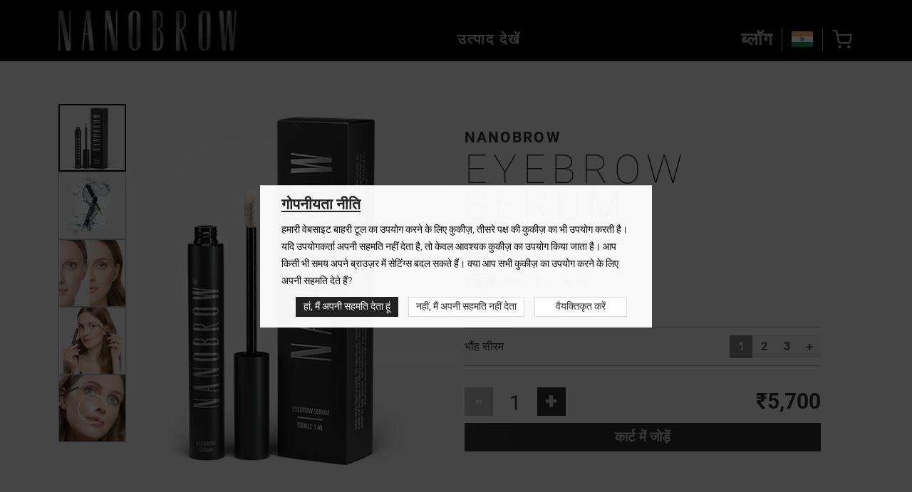

--- FILE ---
content_type: text/html; charset=UTF-8
request_url: https://nanobrow.in/eyebrow-serum
body_size: 31261
content:
<!DOCTYPE html>
<html lang="hi-IN">
<head>
	<title>आइब्रो सीरम — घनी, सुंदर और भरी हुई भौंहों का समय आ गया है! Nanobrow India</title>
<meta charset="UTF-8">
<meta name="ahrefs-site-verification" content="ed289512f743a86575a2eca86d8ee61d238f129108e7b1c66adf8b172b6de0f8">
<meta http-equiv="X-UA-Compatible" content="IE=edge">
<meta name="viewport" content="width=device-width, initial-scale=1.0">
<meta name="description" content="आएं और सबसे अच्छा आइब्रो सीरम पाएं! क्या आप उन्हें घना और भरा हुआ बनाना चाहती हैं?
     Nanobrow Serum पेशेवर तरीके से आपकी भौंहों का ख्याल रखता है — आज से ही अपनी नज़रों से जादू करना शुरू करें!"/>
		<link rel="canonical" href="https://nanobrow.in/eyebrow-serum"/>
	<link rel="preload" as="font" href="/assets/fonts/roboto/roboto-900.woff2" type="font/woff2" crossorigin="anonymous">
<link rel="preload" as="font" href="/assets/fonts/roboto/roboto-700.woff2" type="font/woff2" crossorigin="anonymous">
<link rel="preload" as="font" href="/assets/fonts/roboto/roboto-400.woff2" type="font/woff2" crossorigin="anonymous">
<link rel="preload" as="font" href="/assets/fonts/roboto/roboto-300.woff2" type="font/woff2" crossorigin="anonymous">
<link rel="preload" as="font" href="/assets/fonts/roboto/roboto-100.woff2" type="font/woff2" crossorigin="anonymous">
	<script type="text/javascript" src="https://cdn.nanobrow.us/site/assets/libs/js/jquery.min.js?1.2.362" defer></script>
	<script type="text/javascript" src="https://cdn.nanobrow.us/site/assets/libs/js/slick.min.js?1.2.362" defer></script>
	<script type="text/javascript" src="https://cdn.nanobrow.us/site/assets/js/product.min.js?1.2.362" defer></script>
	<script type="text/javascript" src="https://cdn.nanobrow.us/site/assets/js/additional.min.js?1.2.362" defer></script>

			<link rel="alternate" hreflang="ar" href="https://nanobrow.ae/eyebrow-serum">
					<link rel="alternate" hreflang="bg" href="https://nanobrow.bg/eyebrow-serum">
					<link rel="alternate" hreflang="cs" href="https://nanobrow.cz/serum-na-oboci">
					<link rel="alternate" hreflang="da" href="https://nanobrow.dk/ojenbrynsserum">
					<link rel="alternate" hreflang="de-AT" href="https://nanobrow.at/augenbrauenserum">
					<link rel="alternate" hreflang="de-CH" href="https://nanobrow.ch/augenbrauenserum">
					<link rel="alternate" hreflang="de" href="https://nanobrow.de/augenbrauenserum">
					<link rel="alternate" hreflang="de-LI" href="https://nanobrow.li/augenbrauenserum">
					<link rel="alternate" hreflang="el" href="https://nanobrow.gr/eyebrow-serum">
					<link rel="alternate" hreflang="en-NZ" href="https://nanobrow.co.nz/eyebrow-serum">
					<link rel="alternate" hreflang="en-GB" href="https://nanobrow.co.uk/eyebrow-serum">
					<link rel="alternate" hreflang="en-AU" href="https://nanobrow.com.au/eyebrow-serum">
					<link rel="alternate" hreflang="en-IE" href="https://nanobrow.ie/eyebrow-serum">
					<link rel="alternate" hreflang="en" href="https://nanobrow.us/eyebrow-serum">
					<link rel="alternate" hreflang="x-default" href="https://nanobrow.us/eyebrow-serum">
					<link rel="alternate" hreflang="en-MT" href="https://nanobrow.mt/eyebrow-serum">
					<link rel="alternate" hreflang="en-GY" href="https://nanobrow.gy/eyebrow-serum">
					<link rel="alternate" hreflang="en-SG" href="https://nanobrow.com.sg/eyebrow-serum">
					<link rel="alternate" hreflang="et" href="https://nanobrow.ee/kulmuseerum">
					<link rel="alternate" hreflang="es" href="https://nanobrow.es/serum-de-cejas">
					<link rel="alternate" hreflang="es-MX" href="https://nanobrow.com.mx/serum-de-cejas">
					<link rel="alternate" hreflang="es-VE" href="https://nanobrow.com.ve/serum-de-cejas">
					<link rel="alternate" hreflang="es-CL" href="https://nanobrow.cl/serum-de-cejas">
					<link rel="alternate" hreflang="es-AR" href="https://nanobrow.com.ar/suero-para-cejas">
					<link rel="alternate" hreflang="es-BO" href="https://nanobrow.com.bo/suero-para-cejas">
					<link rel="alternate" hreflang="es-CO" href="https://nanobrow.co/suero-para-cejas">
					<link rel="alternate" hreflang="es-EC" href="https://nanobrow.com.ec/suero-para-cejas">
					<link rel="alternate" hreflang="es-PE" href="https://nanobrow.com.pe/suero-para-cejas">
					<link rel="alternate" hreflang="es-PY" href="https://nanobrow.com.py/suero-para-cejas">
					<link rel="alternate" hreflang="es-UY" href="https://nanobrow.com.uy/suero-para-cejas">
					<link rel="alternate" hreflang="fi" href="https://nanobrow.fi/kulmakarvaseerumi">
					<link rel="alternate" hreflang="tl" href="https://nanobrow.com.ph/serum-ng-kilay">
					<link rel="alternate" hreflang="fr-BE" href="https://nanobrow.be/fr/serum-pour-sourcils">
					<link rel="alternate" hreflang="fr" href="https://nanobrow.fr/serum-pour-sourcils">
					<link rel="alternate" hreflang="fr-CH" href="https://nanobrow.ch/fr/serum-pour-sourcils">
					<link rel="alternate" hreflang="hr" href="https://nanobrow.hr/serum-za-obrve">
					<link rel="alternate" hreflang="hu" href="https://nanobrow.hu/szemoldokszerum">
					<link rel="alternate" hreflang="hi" href="https://nanobrow.in/eyebrow-serum">
					<link rel="alternate" hreflang="id" href="https://nanobrow.co.id/serum-alis-tebal-dan-penuh">
					<link rel="alternate" hreflang="it" href="https://nanobrow.it/siero-per-sopracciglia">
					<link rel="alternate" hreflang="is" href="https://nanobrow.is/augabruna-serum">
					<link rel="alternate" hreflang="lt" href="https://nanobrow.lt/antaki-serumas">
					<link rel="alternate" hreflang="lv" href="https://nanobrow.lv/uzacu-serums">
					<link rel="alternate" hreflang="nl-BE" href="https://nanobrow.be/wenkbrauwserum">
					<link rel="alternate" hreflang="nl" href="https://nanobrow.nl/wenkbrauwserum">
					<link rel="alternate" hreflang="no" href="https://nanobrow.no/oyebrynsserum">
					<link rel="alternate" hreflang="pl" href="https://nanobrow.pl/odzywka-do-brwi">
					<link rel="alternate" hreflang="pt" href="https://nanobrow.pt/serum-de-sobrancelhas">
					<link rel="alternate" hreflang="ro" href="https://nanobrow.ro/ser-de-sprancene">
					<link rel="alternate" hreflang="sk" href="https://nanobrow.sk/serum-na-obocie">
					<link rel="alternate" hreflang="sl" href="https://nanobrow.si/serum-za-obrvi">
					<link rel="alternate" hreflang="sv" href="https://nanobrow.se/ogonbrynsserum">
					<link rel="alternate" hreflang="tr" href="https://nanobrow.com.tr/kas-serumu">
					<link rel="alternate" hreflang="zh" href="https://nanobrow.com.cn/eyebrow-serum">
					<link rel="alternate" hreflang="zh-HK" href="https://nanobrow.com.hk/eyebrow-serum">
					<link rel="alternate" hreflang="zh-TW" href="https://nanobrow.com.tw/eyebrow-serum">
					<link rel="alternate" hreflang="uk" href="https://nanobrow.com.ua/eyebrow-serum">
					<link rel="alternate" hreflang="vi" href="https://nanobrow.vn/serum-duong-long-may">
					<link rel="alternate" hreflang="ja" href="https://nanobrow.jp/eyebrow-serum">
					<link rel="alternate" hreflang="ko" href="https://nanobrow.co.kr/eyebrow-serum">
					<link rel="alternate" hreflang="ms" href="https://nanobrow.com.my/eyebrow-serum">
					<link rel="alternate" hreflang="bn" href="https://nanobrow.com.bd/eyebrow-serum">
		
<meta property="og:type" content="website">
<meta property="og:title" content="आइब्रो सीरम — घनी, सुंदर और भरी हुई भौंहों का समय आ गया है! Nanobrow India">
<meta property="og:url" content="https://nanobrow.in/eyebrow-serum">
<meta property="og:image" content="https://cdn.nanobrow.us/site/assets/img/products/eyebrow-serum/nanobrow-eyebrow-serum.png">
<meta property="og:image:width" content="157">
<meta property="og:image:height" content="247">
<meta property="og:site_name" content="Nanobrow">
<meta property="og:description" content="आएं और सबसे अच्छा आइब्रो सीरम पाएं! क्या आप उन्हें घना और भरा हुआ बनाना चाहती हैं?
     Nanobrow Serum पेशेवर तरीके से आपकी भौंहों का ख्याल रखता है — आज से ही अपनी नज़रों से जादू करना शुरू करें!">
<meta property="og:locale" content="hi_IN">
<meta http-equiv="content-language" content="hi-in">


			<link rel="preload" href="https://cdn.nanobrow.us/site/assets/css/product.min.css?v=1.3.99" as="style">
				<link rel="stylesheet" href="https://cdn.nanobrow.us/site/assets/css/product.min.css?v=1.3.99">
	
<link rel="apple-touch-icon" sizes="57x57" href="/assets/img/favicon/apple-icon-57x57.png">
<link rel="apple-touch-icon" sizes="60x60" href="/assets/img/favicon/apple-icon-60x60.png">
<link rel="apple-touch-icon" sizes="72x72" href="/assets/img/favicon/apple-icon-72x72.png">
<link rel="apple-touch-icon" sizes="76x76" href="/assets/img/favicon/apple-icon-76x76.png">
<link rel="apple-touch-icon" sizes="114x114" href="/assets/img/favicon/apple-icon-114x114.png">
<link rel="apple-touch-icon" sizes="120x120" href="/assets/img/favicon/apple-icon-120x120.png">
<link rel="apple-touch-icon" sizes="144x144" href="/assets/img/favicon/apple-icon-144x144.png">
<link rel="apple-touch-icon" sizes="152x152" href="/assets/img/favicon/apple-icon-152x152.png">
<link rel="apple-touch-icon" sizes="180x180" href="/assets/img/favicon/apple-icon-180x180.png">
<link rel="icon" type="image/png" sizes="192x192" href="/assets/img/favicon/android-icon-192x192.png">
<link rel="icon" type="image/png" sizes="32x32" href="/assets/img/favicon/favicon-32x32.png">
<link rel="icon" type="image/png" sizes="96x96" href="/assets/img/favicon/favicon-96x96.png">
<link rel="icon" type="image/png" sizes="16x16" href="/assets/img/favicon/favicon-16x16.png">
<meta name="msapplication-TileColor" content="#ffffff">
<meta name="msapplication-TileImage" content="/assets/img/favicon/ms-icon-144x144.png">
<meta name="theme-color" content="#ffffff">


	<script>
    window.addEventListener('pageshow', (event) => {
        if (event.persisted) {
            location.reload();
        }
    })
</script>

<script>
    
    window.dataLayer = window.dataLayer || [];

    function gtag() {
        dataLayer.push(arguments);
    }

    gtag('js', new Date());
                // setTimeout(function () {  },1500);
        (function(w, d, s, l, i) {
            w.setTimeout(function() {
                w[l] = w[l] || [];
                w[l].push({
                    'gtm.start': new Date().getTime(),
                    event: 'gtm.js'
                });
                var f = d.getElementsByTagName(s)[0],
                    j = d.createElement(s),
                    dl = l != 'dataLayer' ? '&l=' + l : '';
                j.async = true;
                j.src =
                    'https://www.googletagmanager.com/gtm.js?id=' + i + dl;
                f.parentNode.insertBefore(j, f);
            }, 3000);
        })(window, document, 'script', 'dataLayer', 'GTM-N7RD8T9');
</script>






<script>
    if (typeof pintrk != 'undefined') pintrk('track', 'pagevisit', {});
</script>

    <script>

    </script>


    <script>
        window.dataLayer = window.dataLayer || [];
        dataLayer.push({
            event: 'viewItem',
            value: 5700,
            transactionCurrency: 'INR',
            transactionProducts: [{
                'item_id': 'NB-BS',
                'item_name': 'Nanobrow Eyebrow Serum',
                'price': 5700,
                'quantity': 1
            }]
        });
    </script>

			<script type="application/ld+json">
			{
				"@context": "https://schema.org/",
				"@type": "Product",
				"name": "Nanobrow Eyebrow Serum",
				"image": ["https://cdn.nanobrow.us/site/assets/img/products/eyebrow-serum/header-product-packshot/nanobrow-eyebrow-serum-header@xxl.png"],
				"brand": {
					"@type": "Brand",
					"name": "Nanobrow"
				},
				"description": "आएं और सबसे अच्छा आइब्रो सीरम पाएं! क्या आप उन्हें घना और भरा हुआ बनाना चाहती हैं?
     Nanobrow Serum पेशेवर तरीके से आपकी भौंहों का ख्याल रखता है — आज से ही अपनी नज़रों से जादू करना शुरू करें!",
				"sku": "NB-BS",
				"gtin": "5905669547185",
				"offers": {
					"@type": "Offer",
					"priceCurrency": "INR",
					"price": "5700",
					"sku": "NB-BS",
					"gtin": "5905669547185",
					"availability": "https://schema.org/InStock",
					"itemCondition": "https://schema.org/NewCondition"
				}
			}
		</script>
</head>


<body>
	
    <noscript>
        <iframe src="https://www.googletagmanager.com/ns.html?id=GTM-N7RD8T9" height="0" width="0" style="display:none;visibility:hidden"></iframe>
    </noscript>

		<div id="nanobrow">
		
		<div class="packs-names d-none">
			<div class="d-none" data-code="default" data-name="Nanobrow Eyebrow Serum"></div>
							<div class="d-none" data-code="nanobrow-es-2" data-name="Eyebrow Serum 2-Pack"></div>
							<div class="d-none" data-code="nanobrow-es-3" data-name="Eyebrow Serum 3-Pack"></div>
							<div class="d-none" data-code="more" data-name="अधिक"></div>
		</div>
		
<nav class="nav " js-navbar>
	<div class="container">
		<div class="nav__row row">



			
			<div class="nav__hamburger col d-lg-none">
				<button type="button" class="hamburger hamburger--open" js-hamburger-open aria-label="उत्पाद देखें">
					<span class="hamburger__line"></span>
					<span class="hamburger__line"></span>
					<span class="hamburger__line"></span>
				</button>
				<button type="button" class="hamburger hamburger--close" style="display: none" js-hamburger-close>
					<span class="hamburger__line"></span>
					<span class="hamburger__line"></span>
				</button>
			</div>

			<div class="nav__logo col">
				<a href="https://nanobrow.in/">
													
		<img class="logo img-fluid" src="https://cdn.nanobrow.us/site/assets/img/logo/nanobrow-logo.svg" title="Nanobrow India" alt="Nanobrow India" width="125" height="28">
										</a>
			</div>

			<div class="nav__products col d-none d-lg-block">
				<button type="button" js-menu-button>उत्पाद देखें</button>
			</div>

							<div class="nav__blog d-none d-lg-block">
					<a class="nav-link" href="https://nanobrow.in/blog">
						ब्लॉग					</a>
				</div>
			
			
			
			<div class="nav__flag col">
				<button type="button" title="Nanobrow India" class="flag flag--in" js-flags-button>IN</button>
			</div>

			<div class="nav__cart col">
				<button type="button" js-navbar-cart-button aria-label="कार्ट"><i class="nc-basket"></i><span class="nav__cart-badge" style="display: none;">0</span></button>
			</div>

		</div>
	</div>

	<div class="menu" style="display: none" js-menu>
		<div class="menu__container container">

			<div class="menu__wrapper">
				<div class="menu__row row">

					<div class="menu__title col-12 d-lg-none">उत्पाद देखें</div>
					<div class="menu-element menu__products" js-submenu>
											
							<div class="menu-element__title active" data-id="0">
								<span>भौंक</span>
						</div>
						
												
							<div class="menu-element__title " data-id="1">
								<span>पलकें</span>
						</div>
						
												
							<div class="menu-element__title " data-id="2">
								<span>देखभाल</span>
						</div>
						
												
							<div class="menu-element__title " data-id="3">
								<span>सामान</span>
						</div>
						
														</div>
					<div class="col-12">
													<div class="menu__products menu-element-product " data-elem="nanobrow" data-id="0" js-menu-element>
														<div class="menu-product">
								<div class="menu-product__image">
									<a href="https://nanobrow.in/eyebrow-serum">
										<picture>
											<!-- WebP -->
											<source type="image/webp" srcset="https://cdn.nanobrow.us/site/assets/img/products/eyebrow-serum/nanobrow-eyebrow-serum.webp">
											<!-- IMG -->
											<img src="https://cdn.nanobrow.us/site/assets/img/products/eyebrow-serum/nanobrow-eyebrow-serum.png" loading="lazy" alt="">
										</picture>
									</a>
								</div>
								<div class="menu-product__details">
									<div class="menu-product__name"><a href="https://nanobrow.in/eyebrow-serum">Nanobrow <strong>Eyebrow Serum</strong></a></div>
									<div class="menu-product__link"><a href="https://nanobrow.in/eyebrow-serum">अधिक</a></div>
								</div>
							</div>
														<div class="menu-product">
								<div class="menu-product__image">
									<a href="https://nanobrow.in/styling-soap">
										<picture>
											<!-- WebP -->
											<source type="image/webp" srcset="https://cdn.nanobrow.us/site/assets/img/products/styling-soap/nanobrow-styling-soap.webp">
											<!-- IMG -->
											<img src="https://cdn.nanobrow.us/site/assets/img/products/styling-soap/nanobrow-styling-soap.png" loading="lazy" alt="">
										</picture>
									</a>
								</div>
								<div class="menu-product__details">
									<div class="menu-product__name"><a href="https://nanobrow.in/styling-soap">Nanobrow <strong>Eyebrow Styling Soap</strong></a></div>
									<div class="menu-product__link"><a href="https://nanobrow.in/styling-soap">अधिक</a></div>
								</div>
							</div>
														<div class="menu-product">
								<div class="menu-product__image">
									<a href="https://nanobrow.in/lamination-gel">
										<picture>
											<!-- WebP -->
											<source type="image/webp" srcset="https://cdn.nanobrow.us/site/assets/img/products/lamination-gel/nanobrow-lamination-gel.webp">
											<!-- IMG -->
											<img src="https://cdn.nanobrow.us/site/assets/img/products/lamination-gel/nanobrow-lamination-gel.png" loading="lazy" alt="">
										</picture>
									</a>
								</div>
								<div class="menu-product__details">
									<div class="menu-product__name"><a href="https://nanobrow.in/lamination-gel">Nanobrow <strong>Lamination Gel</strong></a></div>
									<div class="menu-product__link"><a href="https://nanobrow.in/lamination-gel">अधिक</a></div>
								</div>
							</div>
														<div class="menu-product">
								<div class="menu-product__image">
									<a href="https://nanobrow.in/shape-mascara">
										<picture>
											<!-- WebP -->
											<source type="image/webp" srcset="https://cdn.nanobrow.us/site/assets/img/products/shape-mascara/nanobrow-shape-mascara.webp">
											<!-- IMG -->
											<img src="https://cdn.nanobrow.us/site/assets/img/products/shape-mascara/nanobrow-shape-mascara.png" loading="lazy" alt="">
										</picture>
									</a>
								</div>
								<div class="menu-product__details">
									<div class="menu-product__name"><a href="https://nanobrow.in/shape-mascara">Nanobrow <strong>Shape Mascara</strong></a></div>
									<div class="menu-product__link"><a href="https://nanobrow.in/shape-mascara">अधिक</a></div>
								</div>
							</div>
														<div class="menu-product">
								<div class="menu-product__image">
									<a href="https://nanobrow.in/powder-kit">
										<picture>
											<!-- WebP -->
											<source type="image/webp" srcset="https://cdn.nanobrow.us/site/assets/img/products/powder-kit/nanobrow-powder-kit.webp">
											<!-- IMG -->
											<img src="https://cdn.nanobrow.us/site/assets/img/products/powder-kit/nanobrow-powder-kit.png" loading="lazy" alt="">
										</picture>
									</a>
								</div>
								<div class="menu-product__details">
									<div class="menu-product__name"><a href="https://nanobrow.in/powder-kit">Nanobrow <strong>Eyebrow Powder Kit </strong></a></div>
									<div class="menu-product__link"><a href="https://nanobrow.in/powder-kit">अधिक</a></div>
								</div>
							</div>
														<div class="menu-product">
								<div class="menu-product__image">
									<a href="https://nanobrow.in/eyebrow-pomade">
										<picture>
											<!-- WebP -->
											<source type="image/webp" srcset="https://cdn.nanobrow.us/site/assets/img/products/eyebrow-pomade/nanobrow-eyebrow-pomade.webp">
											<!-- IMG -->
											<img src="https://cdn.nanobrow.us/site/assets/img/products/eyebrow-pomade/nanobrow-eyebrow-pomade.png" loading="lazy" alt="">
										</picture>
									</a>
								</div>
								<div class="menu-product__details">
									<div class="menu-product__name"><a href="https://nanobrow.in/eyebrow-pomade">Nanobrow <strong>Eyebrow Pomade</strong></a></div>
									<div class="menu-product__link"><a href="https://nanobrow.in/eyebrow-pomade">अधिक</a></div>
								</div>
							</div>
														<div class="menu-product">
								<div class="menu-product__image">
									<a href="https://nanobrow.in/microblading-pen">
										<picture>
											<!-- WebP -->
											<source type="image/webp" srcset="https://cdn.nanobrow.us/site/assets/img/products/microblading-pen/nanobrow-microblading-pen.webp">
											<!-- IMG -->
											<img src="https://cdn.nanobrow.us/site/assets/img/products/microblading-pen/nanobrow-microblading-pen.png" loading="lazy" alt="">
										</picture>
									</a>
								</div>
								<div class="menu-product__details">
									<div class="menu-product__name"><a href="https://nanobrow.in/microblading-pen">Nanobrow <strong>Microblading Pen</strong></a></div>
									<div class="menu-product__link"><a href="https://nanobrow.in/microblading-pen">अधिक</a></div>
								</div>
							</div>
														<div class="menu-product">
								<div class="menu-product__image">
									<a href="https://nanobrow.in/eyebrow-pencil">
										<picture>
											<!-- WebP -->
											<source type="image/webp" srcset="https://cdn.nanobrow.us/site/assets/img/products/eyebrow-pencil/nanobrow-eyebrow-pencil.webp">
											<!-- IMG -->
											<img src="https://cdn.nanobrow.us/site/assets/img/products/eyebrow-pencil/nanobrow-eyebrow-pencil.png" loading="lazy" alt="">
										</picture>
									</a>
								</div>
								<div class="menu-product__details">
									<div class="menu-product__name"><a href="https://nanobrow.in/eyebrow-pencil">Nanobrow <strong>Eyebrow Pencil</strong></a></div>
									<div class="menu-product__link"><a href="https://nanobrow.in/eyebrow-pencil">अधिक</a></div>
								</div>
							</div>
														<div class="menu-product">
								<div class="menu-product__image">
									<a href="https://nanobrow.in/lamination-kit">
										<picture>
											<!-- WebP -->
											<source type="image/webp" srcset="https://cdn.nanobrow.us/site/assets/img/products/lamination-kit/nanobrow-lamination-kit.webp">
											<!-- IMG -->
											<img src="https://cdn.nanobrow.us/site/assets/img/products/lamination-kit/nanobrow-lamination-kit.png" loading="lazy" alt="">
										</picture>
									</a>
								</div>
								<div class="menu-product__details">
									<div class="menu-product__name"><a href="https://nanobrow.in/lamination-kit">Nanobrow <strong>Lamination Kit</strong></a></div>
									<div class="menu-product__link"><a href="https://nanobrow.in/lamination-kit">अधिक</a></div>
								</div>
							</div>
													</div>
												<div class="menu__products menu-element-product d-none" data-elem="nanolash" data-id="1" js-menu-element>
														<div class="menu-product">
								<div class="menu-product__image">
									<a href="https://nanobrow.in/eyelash-serum">
										<picture>
											<!-- WebP -->
											<source type="image/webp" srcset="https://cdn.nanobrow.us/site/assets/img/products/eyelash-serum/nanolash-eyelash-serum.webp">
											<!-- IMG -->
											<img src="https://cdn.nanobrow.us/site/assets/img/products/eyelash-serum/nanolash-eyelash-serum.png" loading="lazy" alt="">
										</picture>
									</a>
								</div>
								<div class="menu-product__details">
									<div class="menu-product__name"><a href="https://nanobrow.in/eyelash-serum">Nanolash <strong>Eyelash Serum</strong></a></div>
									<div class="menu-product__link"><a href="https://nanobrow.in/eyelash-serum">अधिक</a></div>
								</div>
							</div>
														<div class="menu-product">
								<div class="menu-product__image">
									<a href="https://nanobrow.in/peptide-eyelash-serum">
										<picture>
											<!-- WebP -->
											<source type="image/webp" srcset="https://cdn.nanobrow.us/site/assets/img/products/thumb/nanolash-peptide-serum-grid-thumb.webp">
											<!-- IMG -->
											<img src="https://cdn.nanobrow.us/site/assets/img/products/thumb/nanolash-peptide-serum-grid-thumb.png" loading="lazy" alt="">
										</picture>
									</a>
								</div>
								<div class="menu-product__details">
									<div class="menu-product__name"><a href="https://nanobrow.in/peptide-eyelash-serum">Nanolash <strong>Peptide Eyelash Serum</strong></a></div>
									<div class="menu-product__link"><a href="https://nanobrow.in/peptide-eyelash-serum">अधिक</a></div>
								</div>
							</div>
														<div class="menu-product">
								<div class="menu-product__image">
									<a href="https://nanobrow.in/starter-kit-diy-cluster-lashes">
										<picture>
											<!-- WebP -->
											<source type="image/webp" srcset="https://cdn.nanobrow.us/site/assets/img/thumb/nanolash-diy-starter.webp">
											<!-- IMG -->
											<img src="https://cdn.nanobrow.us/site/assets/img/thumb/nanolash-diy-starter.png" loading="lazy" alt="">
										</picture>
									</a>
								</div>
								<div class="menu-product__details">
									<div class="menu-product__name"><a href="https://nanobrow.in/starter-kit-diy-cluster-lashes">Nanolash <strong>DIY Eyelash Extensions Starter Kit</strong></a></div>
									<div class="menu-product__link"><a href="https://nanobrow.in/starter-kit-diy-cluster-lashes">अधिक</a></div>
								</div>
							</div>
														<div class="menu-product">
								<div class="menu-product__image">
									<a href="https://nanobrow.in/cluster-lashes">
										<picture>
											<!-- WebP -->
											<source type="image/webp" srcset="https://cdn.nanobrow.us/site/assets/img/thumb/diy-eyelash-extensions-thumb.webp">
											<!-- IMG -->
											<img src="https://cdn.nanobrow.us/site/assets/img/thumb/diy-eyelash-extensions-thumb.png" loading="lazy" alt="">
										</picture>
									</a>
								</div>
								<div class="menu-product__details">
									<div class="menu-product__name"><a href="https://nanobrow.in/cluster-lashes">Nanolash <strong>DIY Eyelash Extensions</strong></a></div>
									<div class="menu-product__link"><a href="https://nanobrow.in/cluster-lashes">अधिक</a></div>
								</div>
							</div>
														<div class="menu-product">
								<div class="menu-product__image">
									<a href="https://nanobrow.in/pre-glued-lashes">
										<picture>
											<!-- WebP -->
											<source type="image/webp" srcset="https://cdn.nanobrow.us/site/assets/img/products/nanolash/pre-glue/stick&go-main.webp">
											<!-- IMG -->
											<img src="https://cdn.nanobrow.us/site/assets/img/products/nanolash/pre-glue/stick&go-main.png" loading="lazy" alt="">
										</picture>
									</a>
								</div>
								<div class="menu-product__details">
									<div class="menu-product__name"><a href="https://nanobrow.in/pre-glued-lashes">Nanolash <strong>DIY pre-glued eyelash extensions</strong></a></div>
									<div class="menu-product__link"><a href="https://nanobrow.in/pre-glued-lashes">अधिक</a></div>
								</div>
							</div>
														<div class="menu-product">
								<div class="menu-product__image">
									<a href="https://nanobrow.in/curling-and-lengthening-mascara">
										<picture>
											<!-- WebP -->
											<source type="image/webp" srcset="https://cdn.nanobrow.us/site/assets/img/thumb/nanolash-lengh-and-curl-mascara-grid-thumb.webp">
											<!-- IMG -->
											<img src="https://cdn.nanobrow.us/site/assets/img/thumb/nanolash-lengh-and-curl-mascara-grid-thumb.png" loading="lazy" alt="">
										</picture>
									</a>
								</div>
								<div class="menu-product__details">
									<div class="menu-product__name"><a href="https://nanobrow.in/curling-and-lengthening-mascara">Nanolash <strong>Length & Curl Mascara</strong></a></div>
									<div class="menu-product__link"><a href="https://nanobrow.in/curling-and-lengthening-mascara">अधिक</a></div>
								</div>
							</div>
														<div class="menu-product">
								<div class="menu-product__image">
									<a href="https://nanobrow.in/volume-enhancing-mascara">
										<picture>
											<!-- WebP -->
											<source type="image/webp" srcset="https://cdn.nanobrow.us/site/assets/img/thumb/nanolash-volume-up-mascara-grid-thumb.webp">
											<!-- IMG -->
											<img src="https://cdn.nanobrow.us/site/assets/img/thumb/nanolash-volume-up-mascara-grid-thumb.png" loading="lazy" alt="">
										</picture>
									</a>
								</div>
								<div class="menu-product__details">
									<div class="menu-product__name"><a href="https://nanobrow.in/volume-enhancing-mascara">Nanolash <strong>Volume Up Mascara</strong></a></div>
									<div class="menu-product__link"><a href="https://nanobrow.in/volume-enhancing-mascara">अधिक</a></div>
								</div>
							</div>
														<div class="menu-product">
								<div class="menu-product__image">
									<a href="https://nanobrow.in/lash-primer">
										<picture>
											<!-- WebP -->
											<source type="image/webp" srcset="https://cdn.nanobrow.us/site/assets/img/thumb/nanolash-mascara-primer-grid-thumb.webp">
											<!-- IMG -->
											<img src="https://cdn.nanobrow.us/site/assets/img/thumb/nanolash-mascara-primer-grid-thumb.png" loading="lazy" alt="">
										</picture>
									</a>
								</div>
								<div class="menu-product__details">
									<div class="menu-product__name"><a href="https://nanobrow.in/lash-primer">Nanolash <strong>Mascara primer</strong></a></div>
									<div class="menu-product__link"><a href="https://nanobrow.in/lash-primer">अधिक</a></div>
								</div>
							</div>
														<div class="menu-product">
								<div class="menu-product__image">
									<a href="https://nanobrow.in/eyelash-lift-kit">
										<picture>
											<!-- WebP -->
											<source type="image/webp" srcset="https://cdn.nanobrow.us/site/assets/img/thumb/nanolash-lash-lift-kit-grid-thumb.webp">
											<!-- IMG -->
											<img src="https://cdn.nanobrow.us/site/assets/img/thumb/nanolash-lash-lift-kit-grid-thumb.png" loading="lazy" alt="">
										</picture>
									</a>
								</div>
								<div class="menu-product__details">
									<div class="menu-product__name"><a href="https://nanobrow.in/eyelash-lift-kit">Nanolash <strong>Eyelash Lift Kit</strong></a></div>
									<div class="menu-product__link"><a href="https://nanobrow.in/eyelash-lift-kit">अधिक</a></div>
								</div>
							</div>
														<div class="menu-product">
								<div class="menu-product__image">
									<a href="https://nanobrow.in/false-lashes">
										<picture>
											<!-- WebP -->
											<source type="image/webp" srcset="https://cdn.nanobrow.us/site/assets/img/thumb/nanolash-volume-lashes-grid-thumb.webp">
											<!-- IMG -->
											<img src="https://cdn.nanobrow.us/site/assets/img/thumb/nanolash-volume-lashes-grid-thumb.png" loading="lazy" alt="">
										</picture>
									</a>
								</div>
								<div class="menu-product__details">
									<div class="menu-product__name"><a href="https://nanobrow.in/false-lashes">Nanolash <strong>Volume Lashes</strong></a></div>
									<div class="menu-product__link"><a href="https://nanobrow.in/false-lashes">अधिक</a></div>
								</div>
							</div>
														<div class="menu-product">
								<div class="menu-product__image">
									<a href="https://nanobrow.in/step-1-lash-lift-and-lamination-activator">
										<picture>
											<!-- WebP -->
											<source type="image/webp" srcset="https://cdn.nanobrow.us/site/assets/img/thumb/nanolash-step-1-lift-thumb.webp">
											<!-- IMG -->
											<img src="https://cdn.nanobrow.us/site/assets/img/thumb/nanolash-step-1-lift-thumb.png" loading="lazy" alt="">
										</picture>
									</a>
								</div>
								<div class="menu-product__details">
									<div class="menu-product__name"><a href="https://nanobrow.in/step-1-lash-lift-and-lamination-activator">Nanolash <strong>Step 1 - Lift</strong></a></div>
									<div class="menu-product__link"><a href="https://nanobrow.in/step-1-lash-lift-and-lamination-activator">अधिक</a></div>
								</div>
							</div>
														<div class="menu-product">
								<div class="menu-product__image">
									<a href="https://nanobrow.in/step-2-lash-lift-and-lamination-neutralizer">
										<picture>
											<!-- WebP -->
											<source type="image/webp" srcset="https://cdn.nanobrow.us/site/assets/img/thumb/nanolash-step-2-fix-thumb.webp">
											<!-- IMG -->
											<img src="https://cdn.nanobrow.us/site/assets/img/thumb/nanolash-step-2-fix-thumb.png" loading="lazy" alt="">
										</picture>
									</a>
								</div>
								<div class="menu-product__details">
									<div class="menu-product__name"><a href="https://nanobrow.in/step-2-lash-lift-and-lamination-neutralizer">Nanolash <strong>Step 2 - Fix</strong></a></div>
									<div class="menu-product__link"><a href="https://nanobrow.in/step-2-lash-lift-and-lamination-neutralizer">अधिक</a></div>
								</div>
							</div>
														<div class="menu-product">
								<div class="menu-product__image">
									<a href="https://nanobrow.in/step-3-lash-lift-and-lamination-conditioner">
										<picture>
											<!-- WebP -->
											<source type="image/webp" srcset="https://cdn.nanobrow.us/site/assets/img/thumb/nanolash-step-3-keratin-booster-thumb.webp">
											<!-- IMG -->
											<img src="https://cdn.nanobrow.us/site/assets/img/thumb/nanolash-step-3-keratin-booster-thumb.png" loading="lazy" alt="">
										</picture>
									</a>
								</div>
								<div class="menu-product__details">
									<div class="menu-product__name"><a href="https://nanobrow.in/step-3-lash-lift-and-lamination-conditioner">Nanolash <strong>Step 3 - Keratin Booster</strong></a></div>
									<div class="menu-product__link"><a href="https://nanobrow.in/step-3-lash-lift-and-lamination-conditioner">अधिक</a></div>
								</div>
							</div>
														<div class="menu-product">
								<div class="menu-product__image">
									<a href="https://nanobrow.in/bonder-for-diy-cluster-lashes">
										<picture>
											<!-- WebP -->
											<source type="image/webp" srcset="https://cdn.nanobrow.us/site/assets/img/thumb/nanolash-diy-bonder-thumb.webp">
											<!-- IMG -->
											<img src="https://cdn.nanobrow.us/site/assets/img/thumb/nanolash-diy-bonder-thumb.png" loading="lazy" alt="">
										</picture>
									</a>
								</div>
								<div class="menu-product__details">
									<div class="menu-product__name"><a href="https://nanobrow.in/bonder-for-diy-cluster-lashes">Nanolash <strong>DIY Bonder</strong></a></div>
									<div class="menu-product__link"><a href="https://nanobrow.in/bonder-for-diy-cluster-lashes">अधिक</a></div>
								</div>
							</div>
														<div class="menu-product">
								<div class="menu-product__image">
									<a href="https://nanobrow.in/sealer-for-diy-cluster-lashes">
										<picture>
											<!-- WebP -->
											<source type="image/webp" srcset="https://cdn.nanobrow.us/site/assets/img/thumb/nanolash-diy-sealer-thumb.webp">
											<!-- IMG -->
											<img src="https://cdn.nanobrow.us/site/assets/img/thumb/nanolash-diy-sealer-thumb.png" loading="lazy" alt="">
										</picture>
									</a>
								</div>
								<div class="menu-product__details">
									<div class="menu-product__name"><a href="https://nanobrow.in/sealer-for-diy-cluster-lashes">Nanolash <strong>DIY SEALER</strong></a></div>
									<div class="menu-product__link"><a href="https://nanobrow.in/sealer-for-diy-cluster-lashes">अधिक</a></div>
								</div>
							</div>
														<div class="menu-product">
								<div class="menu-product__image">
									<a href="https://nanobrow.in/remover-for-diy-cluster-lashes">
										<picture>
											<!-- WebP -->
											<source type="image/webp" srcset="https://cdn.nanobrow.us/site/assets/img/thumb/nanolash-diy-remover-thumb.webp">
											<!-- IMG -->
											<img src="https://cdn.nanobrow.us/site/assets/img/thumb/nanolash-diy-remover-thumb.png" loading="lazy" alt="">
										</picture>
									</a>
								</div>
								<div class="menu-product__details">
									<div class="menu-product__name"><a href="https://nanobrow.in/remover-for-diy-cluster-lashes">Nanolash <strong>DIY REMOVER</strong></a></div>
									<div class="menu-product__link"><a href="https://nanobrow.in/remover-for-diy-cluster-lashes">अधिक</a></div>
								</div>
							</div>
													</div>
												<div class="menu__products menu-element-product d-none" data-elem="care" data-id="2" js-menu-element>
														<div class="menu-product">
								<div class="menu-product__image">
									<a href="https://nanobrow.in/lash-and-brow-shampoo">
										<picture>
											<!-- WebP -->
											<source type="image/webp" srcset="https://cdn.nanobrow.us/site/assets/img/thumb/nanolash-lash-and-brow-shampoo-grid-thumb.webp">
											<!-- IMG -->
											<img src="https://cdn.nanobrow.us/site/assets/img/thumb/nanolash-lash-and-brow-shampoo-grid-thumb.png" loading="lazy" alt="">
										</picture>
									</a>
								</div>
								<div class="menu-product__details">
									<div class="menu-product__name"><a href="https://nanobrow.in/lash-and-brow-shampoo">Nanolash <strong>Lash and Brow Shampoo</strong></a></div>
									<div class="menu-product__link"><a href="https://nanobrow.in/lash-and-brow-shampoo">अधिक</a></div>
								</div>
							</div>
														<div class="menu-product">
								<div class="menu-product__image">
									<a href="https://nanobrow.in/micellar-makeup-remover">
										<picture>
											<!-- WebP -->
											<source type="image/webp" srcset="https://cdn.nanobrow.us/site/assets/img/products/makeup-remover/nanobrow-makeup-remover.webp">
											<!-- IMG -->
											<img src="https://cdn.nanobrow.us/site/assets/img/products/makeup-remover/nanobrow-makeup-remover.png" loading="lazy" alt="">
										</picture>
									</a>
								</div>
								<div class="menu-product__details">
									<div class="menu-product__name"><a href="https://nanobrow.in/micellar-makeup-remover">Nanobrow <strong>Micellar Makeup Remover</strong></a></div>
									<div class="menu-product__link"><a href="https://nanobrow.in/micellar-makeup-remover">अधिक</a></div>
								</div>
							</div>
														<div class="menu-product">
								<div class="menu-product__image">
									<a href="https://nanobrow.in/collagen-patches">
										<picture>
											<!-- WebP -->
											<source type="image/webp" srcset="https://cdn.nanobrow.us/site/assets/img/thumb/nanolash-collagen-eye-patches-thumb.webp">
											<!-- IMG -->
											<img src="https://cdn.nanobrow.us/site/assets/img/thumb/nanolash-collagen-eye-patches-thumb.png" loading="lazy" alt="">
										</picture>
									</a>
								</div>
								<div class="menu-product__details">
									<div class="menu-product__name"><a href="https://nanobrow.in/collagen-patches">Nanolash <strong>COLLAGEN EYE PATCHES</strong></a></div>
									<div class="menu-product__link"><a href="https://nanobrow.in/collagen-patches">अधिक</a></div>
								</div>
							</div>
													</div>
												<div class="menu__products menu-element-product d-none" data-elem="accessories" data-id="3" js-menu-element>
														<div class="menu-product">
								<div class="menu-product__image">
									<a href="https://nanobrow.in/lash-and-brow-spoolie">
										<picture>
											<!-- WebP -->
											<source type="image/webp" srcset="https://cdn.nanobrow.us/site/assets/img/thumb/nanolash-disposable-mascara-wands-thumb.webp">
											<!-- IMG -->
											<img src="https://cdn.nanobrow.us/site/assets/img/thumb/nanolash-disposable-mascara-wands-thumb.png" loading="lazy" alt="">
										</picture>
									</a>
								</div>
								<div class="menu-product__details">
									<div class="menu-product__name"><a href="https://nanobrow.in/lash-and-brow-spoolie">Nanolash <strong>DISPOSABLE MASCARA WANDS</strong></a></div>
									<div class="menu-product__link"><a href="https://nanobrow.in/lash-and-brow-spoolie">अधिक</a></div>
								</div>
							</div>
														<div class="menu-product">
								<div class="menu-product__image">
									<a href="https://nanobrow.in/lash-micro-applicators">
										<picture>
											<!-- WebP -->
											<source type="image/webp" srcset="https://cdn.nanobrow.us/site/assets/img/thumb/nanolash-microbrush-applicators-thumb.webp">
											<!-- IMG -->
											<img src="https://cdn.nanobrow.us/site/assets/img/thumb/nanolash-microbrush-applicators-thumb.png" loading="lazy" alt="">
										</picture>
									</a>
								</div>
								<div class="menu-product__details">
									<div class="menu-product__name"><a href="https://nanobrow.in/lash-micro-applicators">Nanolash <strong>MICROBRUSH APPLICATOR</strong></a></div>
									<div class="menu-product__link"><a href="https://nanobrow.in/lash-micro-applicators">अधिक</a></div>
								</div>
							</div>
														<div class="menu-product">
								<div class="menu-product__image">
									<a href="https://nanobrow.in/flock-applicators">
										<picture>
											<!-- WebP -->
											<source type="image/webp" srcset="https://cdn.nanobrow.us/site/assets/img/thumb/nanolash-lint-free-applicators-thumb.webp">
											<!-- IMG -->
											<img src="https://cdn.nanobrow.us/site/assets/img/thumb/nanolash-lint-free-applicators-thumb.png" loading="lazy" alt="">
										</picture>
									</a>
								</div>
								<div class="menu-product__details">
									<div class="menu-product__name"><a href="https://nanobrow.in/flock-applicators">Nanolash <strong>LINT FREE APPLICATORS</strong></a></div>
									<div class="menu-product__link"><a href="https://nanobrow.in/flock-applicators">अधिक</a></div>
								</div>
							</div>
														<div class="menu-product">
								<div class="menu-product__image">
									<a href="https://nanobrow.in/eyebrow-brush-set">
										<picture>
											<!-- WebP -->
											<source type="image/webp" srcset="https://cdn.nanobrow.us/site/assets/img/thumb/nanolash-styling-brush-thumb.webp">
											<!-- IMG -->
											<img src="https://cdn.nanobrow.us/site/assets/img/thumb/nanolash-styling-brush-thumb.png" loading="lazy" alt="">
										</picture>
									</a>
								</div>
								<div class="menu-product__details">
									<div class="menu-product__name"><a href="https://nanobrow.in/eyebrow-brush-set">Nanobrow <strong>STYLING BRUSH</strong></a></div>
									<div class="menu-product__link"><a href="https://nanobrow.in/eyebrow-brush-set">अधिक</a></div>
								</div>
							</div>
														<div class="menu-product">
								<div class="menu-product__image">
									<a href="https://nanobrow.in/lash-lift-glue">
										<picture>
											<!-- WebP -->
											<source type="image/webp" srcset="https://cdn.nanobrow.us/site/assets/img/thumb/nanolash-ash-lift-glue-thumb.webp">
											<!-- IMG -->
											<img src="https://cdn.nanobrow.us/site/assets/img/thumb/nanolash-ash-lift-glue-thumb.png" loading="lazy" alt="">
										</picture>
									</a>
								</div>
								<div class="menu-product__details">
									<div class="menu-product__name"><a href="https://nanobrow.in/lash-lift-glue">Nanolash <strong>LASH LIFT GLUE</strong></a></div>
									<div class="menu-product__link"><a href="https://nanobrow.in/lash-lift-glue">अधिक</a></div>
								</div>
							</div>
														<div class="menu-product">
								<div class="menu-product__image">
									<a href="https://nanobrow.in/lash-lift-lamination-applicator">
										<picture>
											<!-- WebP -->
											<source type="image/webp" srcset="https://cdn.nanobrow.us/site/assets/img/thumb/nanolash-lifting-tools-thumb.webp">
											<!-- IMG -->
											<img src="https://cdn.nanobrow.us/site/assets/img/thumb/nanolash-lifting-tools-thumb.png" loading="lazy" alt="">
										</picture>
									</a>
								</div>
								<div class="menu-product__details">
									<div class="menu-product__name"><a href="https://nanobrow.in/lash-lift-lamination-applicator">Nanolash <strong>LIFTING COMBS</strong></a></div>
									<div class="menu-product__link"><a href="https://nanobrow.in/lash-lift-lamination-applicator">अधिक</a></div>
								</div>
							</div>
														<div class="menu-product">
								<div class="menu-product__image">
									<a href="https://nanobrow.in/silicone-lash-lift-and-lamination-rods">
										<picture>
											<!-- WebP -->
											<source type="image/webp" srcset="https://cdn.nanobrow.us/site/assets/img/thumb/nanolash-lash-lift-silicone-rods-thumb.webp">
											<!-- IMG -->
											<img src="https://cdn.nanobrow.us/site/assets/img/thumb/nanolash-lash-lift-silicone-rods-thumb.png" loading="lazy" alt="">
										</picture>
									</a>
								</div>
								<div class="menu-product__details">
									<div class="menu-product__name"><a href="https://nanobrow.in/silicone-lash-lift-and-lamination-rods">Nanolash <strong>SILICONE RODS</strong></a></div>
									<div class="menu-product__link"><a href="https://nanobrow.in/silicone-lash-lift-and-lamination-rods">अधिक</a></div>
								</div>
							</div>
														<div class="menu-product">
								<div class="menu-product__image">
									<a href="https://nanobrow.in/hydrogel-eyelash-extension-patches">
										<picture>
											<!-- WebP -->
											<source type="image/webp" srcset="https://cdn.nanobrow.us/site/assets/img/thumb/nanolash-hydrogel-eye-patches-grid-thumb.webp">
											<!-- IMG -->
											<img src="https://cdn.nanobrow.us/site/assets/img/thumb/nanolash-hydrogel-eye-patches-grid-thumb.png" loading="lazy" alt="">
										</picture>
									</a>
								</div>
								<div class="menu-product__details">
									<div class="menu-product__name"><a href="https://nanobrow.in/hydrogel-eyelash-extension-patches">Nanolash <strong>HYDROGEL EYE PATCHES</strong></a></div>
									<div class="menu-product__link"><a href="https://nanobrow.in/hydrogel-eyelash-extension-patches">अधिक</a></div>
								</div>
							</div>
														<div class="menu-product">
								<div class="menu-product__image">
									<a href="https://nanobrow.in/straight-lash-separating-tweezers">
										<picture>
											<!-- WebP -->
											<source type="image/webp" srcset="https://cdn.nanobrow.us/site/assets/img/thumb/nanolash-Tweezer-Pointed-thumb.webp">
											<!-- IMG -->
											<img src="https://cdn.nanobrow.us/site/assets/img/thumb/nanolash-Tweezer-Pointed-thumb.png" loading="lazy" alt="">
										</picture>
									</a>
								</div>
								<div class="menu-product__details">
									<div class="menu-product__name"><a href="https://nanobrow.in/straight-lash-separating-tweezers">Nanolash <strong>EYELASH TWEEZERS POINTED</strong></a></div>
									<div class="menu-product__link"><a href="https://nanobrow.in/straight-lash-separating-tweezers">अधिक</a></div>
								</div>
							</div>
														<div class="menu-product">
								<div class="menu-product__image">
									<a href="https://nanobrow.in/curved-double-clamp-eyelash-tweezers">
										<picture>
											<!-- WebP -->
											<source type="image/webp" srcset="https://cdn.nanobrow.us/site/assets/img/thumb/nanolash-Tweezer-curved-thumb.webp">
											<!-- IMG -->
											<img src="https://cdn.nanobrow.us/site/assets/img/thumb/nanolash-Tweezer-curved-thumb.png" loading="lazy" alt="">
										</picture>
									</a>
								</div>
								<div class="menu-product__details">
									<div class="menu-product__name"><a href="https://nanobrow.in/curved-double-clamp-eyelash-tweezers">Nanolash <strong>CURVED EYELASH TWEEZERS</strong></a></div>
									<div class="menu-product__link"><a href="https://nanobrow.in/curved-double-clamp-eyelash-tweezers">अधिक</a></div>
								</div>
							</div>
														<div class="menu-product">
								<div class="menu-product__image">
									<a href="https://nanobrow.in/curved-single-pin-eyelash-tweezers">
										<picture>
											<!-- WebP -->
											<source type="image/webp" srcset="https://cdn.nanobrow.us/site/assets/img/thumb/nanolash-Tweezer-L-Shape-thumb.webp">
											<!-- IMG -->
											<img src="https://cdn.nanobrow.us/site/assets/img/thumb/nanolash-Tweezer-L-Shape-thumb.png" loading="lazy" alt="">
										</picture>
									</a>
								</div>
								<div class="menu-product__details">
									<div class="menu-product__name"><a href="https://nanobrow.in/curved-single-pin-eyelash-tweezers">Nanolash <strong>EYELASH TWEEZERS L SHAPE</strong></a></div>
									<div class="menu-product__link"><a href="https://nanobrow.in/curved-single-pin-eyelash-tweezers">अधिक</a></div>
								</div>
							</div>
														<div class="menu-product">
								<div class="menu-product__image">
									<a href="https://nanobrow.in/eyebrow-extension-tweezers">
										<picture>
											<!-- WebP -->
											<source type="image/webp" srcset="https://cdn.nanobrow.us/site/assets/img/thumb/nanolash-eyebrow-tweezerr-thumb.webp">
											<!-- IMG -->
											<img src="https://cdn.nanobrow.us/site/assets/img/thumb/nanolash-eyebrow-tweezerr-thumb.png" loading="lazy" alt="">
										</picture>
									</a>
								</div>
								<div class="menu-product__details">
									<div class="menu-product__name"><a href="https://nanobrow.in/eyebrow-extension-tweezers">Nanobrow <strong>EYEBROW TWEEZERS</strong></a></div>
									<div class="menu-product__link"><a href="https://nanobrow.in/eyebrow-extension-tweezers">अधिक</a></div>
								</div>
							</div>
														<div class="menu-product">
								<div class="menu-product__image">
									<a href="https://nanobrow.in/face-and-brow-trimmer">
										<picture>
											<!-- WebP -->
											<source type="image/webp" srcset="https://cdn.nanobrow.us/site/assets/img/thumb/nanolash-eyebrow-razor-thumb.webp">
											<!-- IMG -->
											<img src="https://cdn.nanobrow.us/site/assets/img/thumb/nanolash-eyebrow-razor-thumb.png" loading="lazy" alt="">
										</picture>
									</a>
								</div>
								<div class="menu-product__details">
									<div class="menu-product__name"><a href="https://nanobrow.in/face-and-brow-trimmer">Nanobrow <strong>EYEBROW RAZOR</strong></a></div>
									<div class="menu-product__link"><a href="https://nanobrow.in/face-and-brow-trimmer">अधिक</a></div>
								</div>
							</div>
														<div class="menu-product">
								<div class="menu-product__image">
									<a href="https://nanobrow.in/eyelash-application-tweezer">
										<picture>
											<!-- WebP -->
											<source type="image/webp" srcset="https://cdn.nanobrow.us/site/assets/img/thumb/nanolash-diy-eyelash-applicator-thumb.webp">
											<!-- IMG -->
											<img src="https://cdn.nanobrow.us/site/assets/img/thumb/nanolash-diy-eyelash-applicator-thumb.png" loading="lazy" alt="">
										</picture>
									</a>
								</div>
								<div class="menu-product__details">
									<div class="menu-product__name"><a href="https://nanobrow.in/eyelash-application-tweezer">Nanolash <strong>APPLICATOR</strong></a></div>
									<div class="menu-product__link"><a href="https://nanobrow.in/eyelash-application-tweezer">अधिक</a></div>
								</div>
							</div>
													</div>
																			<div class="menu-product d-lg-none">
								<div class="menu-product__image"></div>
								<div class="menu-product__details">
									<div class="menu-product__name"><a href="https://nanobrow.in/blog">Nanobrow <strong>ब्लॉग</a></strong></a></div>
								</div>
							</div>
											</div>
				</div>
			</div>

		</div>
	</div>

	
	<div class="flags" style="display: none" js-flags>
		<div class="container">
			<div class="row">
				<div class="col">
																			<a href="https://nanobrow.ae/eyebrow-serum" class="flag flag--ae">AE</a>
																				<a href="https://nanobrow.at/augenbrauenserum" class="flag flag--at">AT</a>
																				<a href="https://nanobrow.com.ar/suero-para-cejas" class="flag flag--ar">AR</a>
																				<a href="https://nanobrow.com.bd/eyebrow-serum" class="flag flag--bd">BD</a>
																				<a href="https://nanobrow.be/wenkbrauwserum" class="flag flag--be">BE</a>
																				<a href="https://nanobrow.com.bo/suero-para-cejas" class="flag flag--bo">BO</a>
																				<a href="https://nanobrow.bg/eyebrow-serum" class="flag flag--bg">BG</a>
																				<a href="https://nanobrow.ch/augenbrauenserum" class="flag flag--ch">CH</a>
																				<a href="https://nanobrow.cl/serum-de-cejas" class="flag flag--cl">CL</a>
																				<a href="https://nanobrow.co/suero-para-cejas" class="flag flag--co">CO</a>
																				<a href="https://nanobrow.com.cn/eyebrow-serum" class="flag flag--cn">CN</a>
																				<a href="https://nanobrow.co.nz/eyebrow-serum" class="flag flag--nz">NZ</a>
																				<a href="https://nanobrow.co.uk/eyebrow-serum" class="flag flag--gb">GB</a>
																				<a href="https://nanobrow.com.au/eyebrow-serum" class="flag flag--au">AU</a>
																				<a href="https://nanobrow.mt/eyebrow-serum" class="flag flag--mt">MT</a>
																				<a href="https://nanobrow.com.mx/serum-de-cejas" class="flag flag--mx">MX</a>
																				<a href="https://nanobrow.com.my/eyebrow-serum" class="flag flag--my">MY</a>
																				<a href="https://nanobrow.cz/serum-na-oboci" class="flag flag--cz">CZ</a>
																				<a href="https://nanobrow.de/augenbrauenserum" class="flag flag--de">DE</a>
																				<a href="https://nanobrow.dk/ojenbrynsserum" class="flag flag--dk">DK</a>
																				<a href="https://nanobrow.ee/kulmuseerum" class="flag flag--ee">EE</a>
																				<a href="https://nanobrow.es/serum-de-cejas" class="flag flag--es">ES</a>
																				<a href="https://nanobrow.com.ec/suero-para-cejas" class="flag flag--ec">EC</a>
																				<a href="https://nanobrow.fi/kulmakarvaseerumi" class="flag flag--fi">FI</a>
																				<a href="https://nanobrow.fr/serum-pour-sourcils" class="flag flag--fr">FR</a>
																				<a href="https://nanobrow.gr/eyebrow-serum" class="flag flag--gr">GR</a>
																				<a href="https://nanobrow.gy/eyebrow-serum" class="flag flag--gy">GY</a>
																				<a href="https://nanobrow.hr/serum-za-obrve" class="flag flag--hr">HR</a>
																				<a href="https://nanobrow.com.hk/eyebrow-serum" class="flag flag--hk">HK</a>
																				<a href="https://nanobrow.hu/szemoldokszerum" class="flag flag--hu">HU</a>
																				<a href="https://nanobrow.co.id/serum-alis-tebal-dan-penuh" class="flag flag--id">ID</a>
																				<a href="https://nanobrow.ie/eyebrow-serum" class="flag flag--ie">IE</a>
																														<a href="https://nanobrow.is/augabruna-serum" class="flag flag--is">IS</a>
																				<a href="https://nanobrow.it/siero-per-sopracciglia" class="flag flag--it">IT</a>
																				<a href="https://nanobrow.jp/eyebrow-serum" class="flag flag--jp">JP</a>
																				<a href="https://nanobrow.co.kr/eyebrow-serum" class="flag flag--kr">KR</a>
																				<a href="https://nanobrow.li/augenbrauenserum" class="flag flag--li">LI</a>
																				<a href="https://nanobrow.lt/antaki-serumas" class="flag flag--lt">LT</a>
																				<a href="https://nanobrow.lv/uzacu-serums" class="flag flag--lv">LV</a>
																				<a href="https://nanobrow.nl/wenkbrauwserum" class="flag flag--nl">NL</a>
																				<a href="https://nanobrow.no/oyebrynsserum" class="flag flag--no">NO</a>
																				<a href="https://nanobrow.com.pe/suero-para-cejas" class="flag flag--pe">PE</a>
																				<a href="https://nanobrow.pl/odzywka-do-brwi" class="flag flag--pl">PL</a>
																				<a href="https://nanobrow.pt/serum-de-sobrancelhas" class="flag flag--pt">PT</a>
																				<a href="https://nanobrow.ro/ser-de-sprancene" class="flag flag--ro">RO</a>
																				<a href="https://nanobrow.com.ph/serum-ng-kilay" class="flag flag--ph">PH</a>
																				<a href="https://nanobrow.com.py/suero-para-cejas" class="flag flag--py">PY</a>
																				<a href="https://nanobrow.se/ogonbrynsserum" class="flag flag--se">SE</a>
																				<a href="https://nanobrow.si/serum-za-obrvi" class="flag flag--si">SI</a>
																				<a href="https://nanobrow.com.sg/eyebrow-serum" class="flag flag--sg">SG</a>
																				<a href="https://nanobrow.com.tr/kas-serumu" class="flag flag--tr">TR</a>
																				<a href="https://nanobrow.com.tw/eyebrow-serum" class="flag flag--tw">TW</a>
																				<a href="https://nanobrow.com.ua/eyebrow-serum" class="flag flag--ua">UA</a>
																				<a href="https://nanobrow.com.uy/suero-para-cejas" class="flag flag--uy">UY</a>
																				<a href="https://nanobrow.sk/serum-na-obocie" class="flag flag--sk">SK</a>
																				<a href="https://nanobrow.us/eyebrow-serum" class="flag flag--us">US</a>
																				<a href="https://nanobrow.com.ve/serum-de-cejas" class="flag flag--ve">VE</a>
																				<a href="https://nanobrow.vn/serum-duong-long-may" class="flag flag--vn">VN</a>
									</div>
			</div>
		</div>
	</div>

	<div class="nav-cart " style="display: none;" js-navbar-cart>
		<div class="nav-cart__width-container">
			<div class="nav-cart__wrapper" style="display: none;" js-navbar-cart-wrapper>
				<div class="nav-cart__details">
					<div class="nav-cart__row nav-cart__row--header">
						<div class="nav-cart__cell">उत्पादों</div>
						<div class="nav-cart__cell">मात्रा</div>
						<div class="nav-cart__cell">कीमत</div>
						<div class="nav-cart__cell">निकालना</div>
					</div>

					
					<div class="nav-cart__row nav-cart__row--footer">
						<div class="nav-cart__cell">कुल</div>
						<div class="nav-cart__cell" js-navbar-cart-total-sum>0</div>
						<div class="nav-cart__cell">
							<div class="old-price" style="display: none;">0</div>
							<div class="new-price">0</div>
						</div>
						<div class="nav-cart__cell"></div>
					</div>

				</div>
				<div class="nav-cart__footer">
					<div class="nav-cart__shipping">से मुफ़्त शिपिंग 100 PLN</div>
					<a href="https://nanobrow.in/order" class="nav-cart__button">आदेश</a>
				</div>
			</div>
			<div class="nav-cart__wrapper nav-cart__wrapper--empty" js-navbar-cart-empty>
				<div class="nav-cart__empty">कार्ट में कोई प्रोडक्ट नहीं हैं</div>
			</div>
		</div>
	</div>

		</nav>


<header class="header header--border header--product">
	<div class="header__container container">
		<div class="header__product row">
			 

    <div class="header__image col-12 col-md-6 slider">
        
        <div class="slider">
            <div class="dots">
                

                                    <div class="dot active" data-slide="0">

                        <picture>
                            <source type="image/webp" srcset="https://cdn.nanobrow.us/site/assets/img/products/eyebrow-serum/header-product-packshot/slider/dots/nanobrow-eyebrow-serum-header-1.webp">
                            <img src="https://cdn.nanobrow.us/site/assets/img/products/eyebrow-serum/header-product-packshot/slider/dots/nanobrow-eyebrow-serum-header-1.png" alt="" class="img-fluid" data-src="https://cdn.nanobrow.us/site/assets/img/products/eyebrow-serum/header-product-packshot/slider/dots/nanobrow-eyebrow-serum-header-1">
                        </picture>

                    </div>
                                                        <div class="dot " data-slide="1">

                        <picture>
                            <source type="image/webp" srcset="https://cdn.nanobrow.us/site/assets/img/products/eyebrow-serum/header-product-packshot/slider/dots/nanobrow-eyebrow-serum-header-2.webp">
                            <img src="https://cdn.nanobrow.us/site/assets/img/products/eyebrow-serum/header-product-packshot/slider/dots/nanobrow-eyebrow-serum-header-2.png" alt="" class="img-fluid" data-src="https://cdn.nanobrow.us/site/assets/img/products/eyebrow-serum/header-product-packshot/slider/dots/nanobrow-eyebrow-serum-header-2">
                        </picture>

                    </div>
                                                        <div class="dot " data-slide="2">

                        <picture>
                            <source type="image/webp" srcset="https://cdn.nanobrow.us/site/assets/img/products/eyebrow-serum/header-product-packshot/slider/dots/nanobrow-eyebrow-serum-header-3.webp">
                            <img src="https://cdn.nanobrow.us/site/assets/img/products/eyebrow-serum/header-product-packshot/slider/dots/nanobrow-eyebrow-serum-header-3.png" alt="" class="img-fluid" data-src="https://cdn.nanobrow.us/site/assets/img/products/eyebrow-serum/header-product-packshot/slider/dots/nanobrow-eyebrow-serum-header-3">
                        </picture>

                    </div>
                                                        <div class="dot " data-slide="3">

                        <picture>
                            <source type="image/webp" srcset="https://cdn.nanobrow.us/site/assets/img/products/eyebrow-serum/header-product-packshot/slider/dots/nanobrow-eyebrow-serum-header-4.webp">
                            <img src="https://cdn.nanobrow.us/site/assets/img/products/eyebrow-serum/header-product-packshot/slider/dots/nanobrow-eyebrow-serum-header-4.png" alt="" class="img-fluid" data-src="https://cdn.nanobrow.us/site/assets/img/products/eyebrow-serum/header-product-packshot/slider/dots/nanobrow-eyebrow-serum-header-4">
                        </picture>

                    </div>
                                                        <div class="dot " data-slide="4">

                        <picture>
                            <source type="image/webp" srcset="https://cdn.nanobrow.us/site/assets/img/products/eyebrow-serum/header-product-packshot/slider/dots/nanobrow-eyebrow-serum-header-5.webp">
                            <img src="https://cdn.nanobrow.us/site/assets/img/products/eyebrow-serum/header-product-packshot/slider/dots/nanobrow-eyebrow-serum-header-5.png" alt="" class="img-fluid" data-src="https://cdn.nanobrow.us/site/assets/img/products/eyebrow-serum/header-product-packshot/slider/dots/nanobrow-eyebrow-serum-header-5">
                        </picture>

                    </div>
                                                </div>
        </div>
    
        <div class="image_variant__block">
                            <div class="pathes d-none">
                                                                                                                    <div class="path-pack d-none" data-name="default" data-path="products/eyebrow-serum/header-product-packshot/nanobrow-eyebrow-serum-header${extension}"></div>
                                                    <div class="path-pack d-none" data-name="nanobrow-es-2" data-path="products/eyebrow-serum/header-product-packshot/nanobrow-es-2/nanobrow-eyebrow-serum-header${extension}"></div>
                                                    <div class="path-pack d-none" data-name="nanobrow-es-3" data-path="products/eyebrow-serum/header-product-packshot/nanobrow-es-3/nanobrow-eyebrow-serum-header${extension}"></div>
                                                    <div class="path-pack d-none" data-name="more" data-path="products/eyebrow-serum/header-product-packshot/more/nanobrow-eyebrow-serum-header${extension}"></div>
                                                            </div>
                                        <div class="slides">

                    
                            
                                
                                
                                    <div class="slide main_product active" data-slide=0 data-source="https://cdn.nanobrow.us/site/assets/img/products/eyebrow-serum/header-product-packshot/nanobrow-eyebrow-serum-header">
                                        <picture>
                                            <!-- WebP -->
                                            <source media="(min-width: 1400px)" type="image/webp" srcset="https://cdn.nanobrow.us/site/assets/img/products/eyebrow-serum/header-product-packshot/nanobrow-eyebrow-serum-header@xxl.webp">
                                            <source media="(min-width: 992px)" type="image/webp" srcset="https://cdn.nanobrow.us/site/assets/img/products/eyebrow-serum/header-product-packshot/nanobrow-eyebrow-serum-header@lg.webp">
                                            <source media="(min-width: 768px)" type="image/webp" srcset="https://cdn.nanobrow.us/site/assets/img/products/eyebrow-serum/header-product-packshot/nanobrow-eyebrow-serum-header@md.webp">
                                            <source media="(min-width: 576px)" type="image/webp" srcset="https://cdn.nanobrow.us/site/assets/img/products/eyebrow-serum/header-product-packshot/nanobrow-eyebrow-serum-header@sm.webp">
                                            <source type="image/webp" srcset="https://cdn.nanobrow.us/site/assets/img/products/eyebrow-serum/header-product-packshot/nanobrow-eyebrow-serum-header@xs.webp">
                                            <!-- PNG -->
                                            <source media="(min-width: 1400px)" srcset="https://cdn.nanobrow.us/site/assets/img/products/eyebrow-serum/header-product-packshot/nanobrow-eyebrow-serum-header@xxl.png">
                                            <source media="(min-width: 992px)" srcset="https://cdn.nanobrow.us/site/assets/img/products/eyebrow-serum/header-product-packshot/nanobrow-eyebrow-serum-header@lg.png">
                                            <source media="(min-width: 768px)" srcset="https://cdn.nanobrow.us/site/assets/img/products/eyebrow-serum/header-product-packshot/nanobrow-eyebrow-serum-header@md.png">
                                            <source media="(min-width: 576px)" srcset="https://cdn.nanobrow.us/site/assets/img/products/eyebrow-serum/header-product-packshot/nanobrow-eyebrow-serum-header@sm.png">
                                            <source srcset="https://cdn.nanobrow.us/site/assets/img/products/eyebrow-serum/header-product-packshot/nanobrow-eyebrow-serum-header@xs.png">
                                            <!-- IMG -->
                                            <img class="img-fluid" src="https://cdn.nanobrow.us/site/assets/img/products/eyebrow-serum/header-product-packshot/nanobrow-eyebrow-serum-header@xxl.png" alt="" fetchpriority="high">
                                        </picture>
                                    </div>

                                                                                
                            
                                                                    
                                    <div class="slide" data-slide=1 data-source="products/eyebrow-serum/header-product-packshot/slider/slides/slide-1/nanobrow-eyebrow-serum-header${extension}">
                                        <picture>
                                            <!-- WebP -->
                                            <source media="(min-width: 1400px)" type="image/webp" data-srcset="https://cdn.nanobrow.us/site/assets/img/products/eyebrow-serum/header-product-packshot/slider/slides/slide-1/nanobrow-eyebrow-serum-header@xxl.webp">
                                            <source media="(min-width: 992px)" type="image/webp" data-srcset="https://cdn.nanobrow.us/site/assets/img/products/eyebrow-serum/header-product-packshot/slider/slides/slide-1/nanobrow-eyebrow-serum-header@lg.webp">
                                            <source media="(min-width: 768px)" type="image/webp" data-srcset="https://cdn.nanobrow.us/site/assets/img/products/eyebrow-serum/header-product-packshot/slider/slides/slide-1/nanobrow-eyebrow-serum-header@md.webp">
                                            <source media="(min-width: 576px)" type="image/webp" data-srcset="https://cdn.nanobrow.us/site/assets/img/products/eyebrow-serum/header-product-packshot/slider/slides/slide-1/nanobrow-eyebrow-serum-header@sm.webp">
                                            <source type="image/webp" data-srcset="https://cdn.nanobrow.us/site/assets/img/products/eyebrow-serum/header-product-packshot/slider/slides/slide-1/nanobrow-eyebrow-serum-header@xs.webp">
                                            <!-- PNG -->
                                            <source media="(min-width: 1400px)" data-srcset="https://cdn.nanobrow.us/site/assets/img/products/eyebrow-serum/header-product-packshot/slider/slides/slide-1/nanobrow-eyebrow-serum-header@xxl.png">
                                            <source media="(min-width: 992px)" data-srcset="https://cdn.nanobrow.us/site/assets/img/products/eyebrow-serum/header-product-packshot/slider/slides/slide-1/nanobrow-eyebrow-serum-header@lg.png">
                                            <source media="(min-width: 768px)" data-srcset="https://cdn.nanobrow.us/site/assets/img/products/eyebrow-serum/header-product-packshot/slider/slides/slide-1/nanobrow-eyebrow-serum-header@md.png">
                                            <source media="(min-width: 576px)" data-srcset="https://cdn.nanobrow.us/site/assets/img/products/eyebrow-serum/header-product-packshot/slider/slides/slide-1/nanobrow-eyebrow-serum-header@sm.png">
                                            <source data-srcset="https://cdn.nanobrow.us/site/assets/img/products/eyebrow-serum/header-product-packshot/slider/slides/slide-1/nanobrow-eyebrow-serum-header@xs.png">
                                            <!-- IMG -->
                                            <img class="img-fluid" data-src="https://cdn.nanobrow.us/site/assets/img/products/eyebrow-serum/header-product-packshot/slider/slides/slide-1/nanobrow-eyebrow-serum-header@xxl.png" alt="">
                                        </picture>
                                    </div>
                                                                                
                            
                                                                    
                                    <div class="slide" data-slide=2 data-source="products/eyebrow-serum/header-product-packshot/slider/slides/slide-2/nanobrow-eyebrow-serum-header${extension}">
                                        <picture>
                                            <!-- WebP -->
                                            <source media="(min-width: 1400px)" type="image/webp" data-srcset="https://cdn.nanobrow.us/site/assets/img/products/eyebrow-serum/header-product-packshot/slider/slides/slide-2/nanobrow-eyebrow-serum-header@xxl.webp">
                                            <source media="(min-width: 992px)" type="image/webp" data-srcset="https://cdn.nanobrow.us/site/assets/img/products/eyebrow-serum/header-product-packshot/slider/slides/slide-2/nanobrow-eyebrow-serum-header@lg.webp">
                                            <source media="(min-width: 768px)" type="image/webp" data-srcset="https://cdn.nanobrow.us/site/assets/img/products/eyebrow-serum/header-product-packshot/slider/slides/slide-2/nanobrow-eyebrow-serum-header@md.webp">
                                            <source media="(min-width: 576px)" type="image/webp" data-srcset="https://cdn.nanobrow.us/site/assets/img/products/eyebrow-serum/header-product-packshot/slider/slides/slide-2/nanobrow-eyebrow-serum-header@sm.webp">
                                            <source type="image/webp" data-srcset="https://cdn.nanobrow.us/site/assets/img/products/eyebrow-serum/header-product-packshot/slider/slides/slide-2/nanobrow-eyebrow-serum-header@xs.webp">
                                            <!-- PNG -->
                                            <source media="(min-width: 1400px)" data-srcset="https://cdn.nanobrow.us/site/assets/img/products/eyebrow-serum/header-product-packshot/slider/slides/slide-2/nanobrow-eyebrow-serum-header@xxl.png">
                                            <source media="(min-width: 992px)" data-srcset="https://cdn.nanobrow.us/site/assets/img/products/eyebrow-serum/header-product-packshot/slider/slides/slide-2/nanobrow-eyebrow-serum-header@lg.png">
                                            <source media="(min-width: 768px)" data-srcset="https://cdn.nanobrow.us/site/assets/img/products/eyebrow-serum/header-product-packshot/slider/slides/slide-2/nanobrow-eyebrow-serum-header@md.png">
                                            <source media="(min-width: 576px)" data-srcset="https://cdn.nanobrow.us/site/assets/img/products/eyebrow-serum/header-product-packshot/slider/slides/slide-2/nanobrow-eyebrow-serum-header@sm.png">
                                            <source data-srcset="https://cdn.nanobrow.us/site/assets/img/products/eyebrow-serum/header-product-packshot/slider/slides/slide-2/nanobrow-eyebrow-serum-header@xs.png">
                                            <!-- IMG -->
                                            <img class="img-fluid" data-src="https://cdn.nanobrow.us/site/assets/img/products/eyebrow-serum/header-product-packshot/slider/slides/slide-2/nanobrow-eyebrow-serum-header@xxl.png" alt="">
                                        </picture>
                                    </div>
                                                                                
                            
                                                                    
                                    <div class="slide" data-slide=3 data-source="products/eyebrow-serum/header-product-packshot/slider/slides/slide-3/nanobrow-eyebrow-serum-header${extension}">
                                        <picture>
                                            <!-- WebP -->
                                            <source media="(min-width: 1400px)" type="image/webp" data-srcset="https://cdn.nanobrow.us/site/assets/img/products/eyebrow-serum/header-product-packshot/slider/slides/slide-3/nanobrow-eyebrow-serum-header@xxl.webp">
                                            <source media="(min-width: 992px)" type="image/webp" data-srcset="https://cdn.nanobrow.us/site/assets/img/products/eyebrow-serum/header-product-packshot/slider/slides/slide-3/nanobrow-eyebrow-serum-header@lg.webp">
                                            <source media="(min-width: 768px)" type="image/webp" data-srcset="https://cdn.nanobrow.us/site/assets/img/products/eyebrow-serum/header-product-packshot/slider/slides/slide-3/nanobrow-eyebrow-serum-header@md.webp">
                                            <source media="(min-width: 576px)" type="image/webp" data-srcset="https://cdn.nanobrow.us/site/assets/img/products/eyebrow-serum/header-product-packshot/slider/slides/slide-3/nanobrow-eyebrow-serum-header@sm.webp">
                                            <source type="image/webp" data-srcset="https://cdn.nanobrow.us/site/assets/img/products/eyebrow-serum/header-product-packshot/slider/slides/slide-3/nanobrow-eyebrow-serum-header@xs.webp">
                                            <!-- PNG -->
                                            <source media="(min-width: 1400px)" data-srcset="https://cdn.nanobrow.us/site/assets/img/products/eyebrow-serum/header-product-packshot/slider/slides/slide-3/nanobrow-eyebrow-serum-header@xxl.png">
                                            <source media="(min-width: 992px)" data-srcset="https://cdn.nanobrow.us/site/assets/img/products/eyebrow-serum/header-product-packshot/slider/slides/slide-3/nanobrow-eyebrow-serum-header@lg.png">
                                            <source media="(min-width: 768px)" data-srcset="https://cdn.nanobrow.us/site/assets/img/products/eyebrow-serum/header-product-packshot/slider/slides/slide-3/nanobrow-eyebrow-serum-header@md.png">
                                            <source media="(min-width: 576px)" data-srcset="https://cdn.nanobrow.us/site/assets/img/products/eyebrow-serum/header-product-packshot/slider/slides/slide-3/nanobrow-eyebrow-serum-header@sm.png">
                                            <source data-srcset="https://cdn.nanobrow.us/site/assets/img/products/eyebrow-serum/header-product-packshot/slider/slides/slide-3/nanobrow-eyebrow-serum-header@xs.png">
                                            <!-- IMG -->
                                            <img class="img-fluid" data-src="https://cdn.nanobrow.us/site/assets/img/products/eyebrow-serum/header-product-packshot/slider/slides/slide-3/nanobrow-eyebrow-serum-header@xxl.png" alt="">
                                        </picture>
                                    </div>
                                                                                
                            
                                                                    <div class="slide video" data-slide=4>
                                        <video width="500" controls poster="https://cdn.nanobrow.us/site/assets/img/products/eyebrow-serum/header-product-packshot/slider/slides/slide-4/nanobrow-eyebrow-serum-header.jpg">
                                                                                        <source data-src="https://cdn.nanobrow.us/site/assets/img/products/eyebrow-serum/header-product-packshot/slider/slides/slide-4/nanobrow-eyebrow-serum-header.webm" data-type="video/webm">
                                                                                        <source data-src="https://cdn.nanobrow.us/site/assets/img/products/eyebrow-serum/header-product-packshot/slider/slides/slide-4/nanobrow-eyebrow-serum-header.mp4" data-type="video/mp4">
                                                                                    </video>
                                    </div>
                                                                                                </div>
                    </div>
    </div>
			<div class="col-12 col-md-6">
				<h2 class="header__product-name">Nanobrow <strong>Eyebrow Serum</strong></h2>
									<div class="header__product-slogan"><h1>पेशेवर आइब्रो सीरम</h1></div>
					
									<div class="header__product-capacity">
												<p class="mt-3"><strong>साइज़: </strong> 5ml / 0.17 fl oz</p>
																			</p>
					</div>
								<div class="header__actions">
					<div class="add-to-cart">
												<div class="add-to-cart__packs">
						<div class="add-to-cart__packs-label">
                                भौंह सीरम                            </div>
                            <div class="add-to-cart__packs-list">
                                <div class="add-to-cart__pack-button active" data-title="भौंह सीरम" data-img-path="default" data-quantity="1">1</div>
                                                                                                    <div class="add-to-cart__pack-button " data-title="Eyebrow Serum 2-Pack" data-img-path="nanobrow-es-2" data-quantity="2" data-percent="मुफ़्त शिपिंग">2</div>
                                    									
                                                                    <div class="add-to-cart__pack-button " data-title="Eyebrow Serum 3-Pack" data-img-path="nanobrow-es-3" data-quantity="3" data-percent="-15% + मुफ़्त शिपिंग">3</div>
                                    									
                                                                    <div class="add-to-cart__pack-button many" data-title="Eyebrow Serum" data-img-path="more" data-quantity="4" data-percent="-20% + मुफ़्त शिपिंग" data-pack-quantity-more>+</div>
                                    									
                                                            
                            </div>
						</div>
						
						<div class="add-to-cart__quantity">
							<div class="qnt-counter qnt-counter--btn-small qnt-counter--relative">
								<button aria-label="minus" type="button" class="qnt-counter__button qnt-counter__button--minus">-</button>
								<input aria-label="counter" type="text" class="qnt-counter__input" value="1">
								<button aria-label="plus" type="button" class="qnt-counter__button qnt-counter__button--plus">+</button>
							</div>
						</div>

						<div class="add-to-cart__price">
							<div class="old-price" style="display: none;"></div>
							<div class="new-price"></div>
						</div>
						<div class="button-block">
																					<button style="button" class="add-to-cart__button " data-id="13" data-quantity="1" title="">
								कार्ट में जोड़ें							</button>
													</div>
											</div>

				</div>
			</div>
		</div>
	</div>
</header>		<script>
				if(typeof remarketingTag !== 'undefined') {
			gtag('event', 'view_item', {
				'send_to': remarketingTag,
				'value': 5700,
				'items': [{
					'id': '5905669547185',
					'google_business_vertical': 'retail'
				}]
			});
		}

		if(typeof fbq != 'undefined') {
			fbq('track', 'ViewContent', {
				content_ids: '5905669547185',
				content_name: 'Nanobrow Eyebrow Serum',
				content_type: 'product',
				contents: [{
					id: '5905669547185',
					quantity: 1
				}],
				currency: 'INR',
				value: 5700				});
		}

		if (typeof ttq != 'undefined') {
			ttq.track('ViewContent', {
				content_type: 'product',
				quantity: 1,
				description: 'Nanobrow Eyebrow Serum',
				content_id: '5905669547185',
				currency: 'INR',
				value: 5700			});
		}
	</script>
		<!-- SECTION Product Icons -->
		<section class="product-icons">
			<div class="container">
				<div class="row">
					<div class="col">
						<h3 class="section-title"><span>NanobrowEyebrow Serum</span> <strong>कैसे काम करताहै?</strong></h3>
					</div>
				</div>
				<div class="product-icons__wrapper row">
																						<div class="product-icons__element col-12 col-sm-6 col-xl-3">
							<div class="product-icons__image"><img src="https://cdn.nanobrow.us/site/assets/img/products/eyebrow-serum/nanobrow-eyebrow-serum-icon-1.svg" class="img-fluid" alt="काले और सफेद रंग में एक भौंह की रूपरेखा" width="100" height="100"></div>
							<div class="product-icons__description">भौंहों को घना बनाता है और आकार देता है</div>
						</div>
																	<div class="product-icons__element col-12 col-sm-6 col-xl-3">
							<div class="product-icons__image"><img src="https://cdn.nanobrow.us/site/assets/img/products/eyebrow-serum/nanobrow-eyebrow-serum-icon-2.svg" class="img-fluid" alt="काले और सफेद चित्रण में एक भौंह की रूपरेखा दिखाई गई है जिसके आर-पार एक विकर्ण रेखा है" width="100" height="100"></div>
							<div class="product-icons__description">भौंहों के बालों को मजबूत बनाता है और उनका झड़ना रोकता है</div>
						</div>
																	<div class="product-icons__element col-12 col-sm-6 col-xl-3">
							<div class="product-icons__image"><img src="https://cdn.nanobrow.us/site/assets/img/products/eyebrow-serum/nanobrow-eyebrow-serum-icon-3.svg" class="img-fluid" alt="ऊपरी और निचली भौंह रेखाओं की ओर इशारा करते हुए दो तीरों से भरी हुई भूरे रंग की भौंहों की रूपरेखा" width="100" height="100"></div>
							<div class="product-icons__description">रंग गहरा करता है, मजबूती और चमक बढ़ाता है</div>
						</div>
																	<div class="product-icons__element col-12 col-sm-6 col-xl-3">
							<div class="product-icons__image"><img src="https://cdn.nanobrow.us/site/assets/img/products/eyebrow-serum/nanobrow-eyebrow-serum-icon-4.svg" class="img-fluid" alt="काले और सफेद चित्रण में एक भौंह की रूपरेखा दिखाई गई है जिसके आर-पार एक विकर्ण रेखा है" width="100" height="100"></div>
							<div class="product-icons__description">प्राकृतिक भौहों को बोल्ड बनाने के लिए उन्हें निखारता है</div>
						</div>
									</div>
				<div class="hr"></div>
			</div>
		</section>
		<!-- END Product Icons -->

		<!-- SECTION Product Effects -->
		<section class="product-effects">
			<div class="container">
				<div class="product-effects__row row">

					<div class="col-12 col-lg-6">
						<h3 class="section-title product-effects__title"> <strong> 30 दिनों</strong> में <strong>2x</strong><br> <strong> ज़्यादा मोटी </strong> भौंहें!</h3>
						<p>Nanobrow को यह साबित करने का मौका दें कि यह आपके लिए <strong>सबसे अच्छा आइब्रो सीरम</strong> है! इसमें पोषक सामग्रियों का सबसे अच्छा मिश्रण मौजूद है और <strong>यह हल्की एवं खाली भौंहों के कोर को निशाना बनाता है</strong> — यह भौंहों की सबसे गहरे बालों की संरचना को ठीक करता है।</p> 
		  <p>अपनी भौंहों में नई जान भरने के लिए और उन्हें मजबूत बनाने के लिए <strong>बस कुछ हफ्तों तक</strong> Nanobrow का नियमित उपयोग ही काफी है। लगाने के कुछ दिनों के अंदर ही भौंहें ज़्यादा गहरी और चमकदार होती जाती हैं। जैसे-जैसे उनकी संख्या बढ़ती है, धीरे-धीरे वे कम होना बंद कर देती हैं, जिसकी वजह से आपको सुंदर और अच्छे आकार वाली घनी भौंहें मिलती हैं। आख़िर में आपको <strong>कई गुना मोटी, बेहद बोल्ड और घनी भौंहें</strong> मिलती हैं। आपकी भौंहें।</p>					</div>

					<div class="col-12 col-lg-6">
						<div class="product-effects__wrapper">
							<div class="product-effects__slider" js-effects-slider>
								<div class="product-effects__before">
									<picture>
										<source type="image/webp" srcset="https://cdn.nanobrow.us/site/assets/img/products/eyebrow-serum/nanobrow-eyebrow-serum-effects-before.webp">
										<img src="https://cdn.nanobrow.us/site/assets/img/products/eyebrow-serum/nanobrow-eyebrow-serum-effects-before.jpg" alt="एक आँख और एक विरल भौंह के शॉट से पहले का क्लोज़-अप" width="386" height="267" loading="lazy">
									</picture>
								</div>
								<div class="product-effects__after" js-effects-after>
									<picture>
										<source type="image/webp" srcset="https://cdn.nanobrow.us/site/assets/img/products/eyebrow-serum/nanobrow-eyebrow-serum-effects-after.webp">
										<img src="https://cdn.nanobrow.us/site/assets/img/products/eyebrow-serum/nanobrow-eyebrow-serum-effects-after.jpg" alt="एक आँख और पूरी भौंह के शॉट के बाद क्लोज़-अप" width="386" height="267" loading="lazy">
									</picture>
								</div>
								<div class="product-effects__controls" js-effects-controls><div class="product-effects__handler"></div></div>
							</div>
															<div class="product-effects__image">
									<picture>
										<source type="image/avif" srcset="https://cdn.nanobrow.us/site/assets/img/products/eyebrow-serum/nanobrow-eyebrow-serum-effects.svg">
										<source type="image/webp" srcset="https://cdn.nanobrow.us/site/assets/img/products/eyebrow-serum/nanobrow-eyebrow-serum-effects.svg">
										<img src="https://cdn.nanobrow.us/site/assets/img/products/eyebrow-serum/nanobrow-eyebrow-serum-effects.svg" alt="एक कैलेंडर का चित्रण जिसमें बताया गया है कि 30 दिनों में आपकी भौंहें पूरी हो जाएंगी" class="img-fluid" loading="lazy">
									</picture>
								</div>
													</div>
					</div>

				</div>
			</div>
		</section>
		<!-- END Product Effects -->

		<!-- SECTION Product Order -->
		<section class="product-order">
			<div class="product-order__bg-image d-block d-lg-none text-center">
				<picture>
					<!-- AviF -->
					<source type="image/avif" srcset="https://cdn.nanobrow.us/site/assets/img/products/eyebrow-serum/parallax/nanobrow-eyebrow-serum-parallax-front.avif">
					<!-- WebP -->
					<source type="image/webp" srcset="https://cdn.nanobrow.us/site/assets/img/products/eyebrow-serum/parallax/nanobrow-eyebrow-serum-parallax-front.webp">
					<!-- IMG -->
					<img src="https://cdn.nanobrow.us/site/assets/img/products/eyebrow-serum/parallax/nanobrow-eyebrow-serum-parallax-front.png" alt="सफ़ेद पृष्ठभूमि पर एकाधिक खुले भौं सीरम" loading="lazy">
				</picture>
			</div>
			<div class="container">
				<div class="row">
					<div class="col-12 col-lg-6">
						<div class="product-order__content">
							<h3 class="product-order__title">Nanobrow Eyebrow Serum</h3>
							<div class="product-order__actions">
	
								<div class="add-to-cart add-to-cart--white">
									
								<div class="add-to-cart__packs">
									<div class="add-to-cart__packs-label">
									भौंह सीरम									</div>
									<div class="add-to-cart__packs-list">
										<div class="add-to-cart__pack-button variant-color--white active" data-title="भौंह सीरम" data-img-path="default" data-quantity="1">x1</div>
																															<div class="add-to-cart__pack-button variant-color--white" data-title="Eyebrow Serum 2-Pack" data-img-path="nanobrow-es-2" data-percent="मुफ़्त शिपिंग" data-quantity="2">x2</div>
																																<div class="add-to-cart__pack-button variant-color--white" data-title="Eyebrow Serum 3-Pack" data-img-path="nanobrow-es-3" data-percent="-15% + मुफ़्त शिपिंग" data-quantity="3">x3</div>
																															<div class="add-to-cart__pack-button many variant-color--white" data-title="अधिक" data-percent="-20% + मुफ़्त शिपिंग" data-img-path="more" data-quantity="4" data-pack-quantity-more>+</div>
									</div>
								</div>

									
									<div class="add-to-cart__quantity">
										<div class="qnt-counter qnt-counter--btn-small qnt-counter--relative">
											<button type="button" arai-label="minus" class="qnt-counter__button qnt-counter__button--minus">-</button>
											<input aria-label="counter" type="text" class="qnt-counter__input" value="1">
											<button type="button" label="plus" class="qnt-counter__button qnt-counter__button--plus">+</button>
										</div>
									</div>

									<div class="add-to-cart__price">
										<div class="old-price" style="display: none;"></div>
										<div class="new-price"></div>
									</div>
									<div class="button-block">
									<span></span>
																<button style="button" class="add-to-cart__button " data-id="13" data-quantity="1" title="">
								कार्ट में जोड़ें							</button>
																</div>
																	</div>
							
							</div>
						</div>
					</div>
					<div class="parallax col-6 d-none d-lg-block">
						<div class="parallax__layer" data-parallax-speed="-20">
							<picture>
								<!-- AviF -->
								<source type="image/avif" srcset="https://cdn.nanobrow.us/site/assets/img/products/eyebrow-serum/parallax/nanobrow-eyebrow-serum-parallax-back.avif">
								<!-- WebP -->
								<source type="image/webp" srcset="https://cdn.nanobrow.us/site/assets/img/products/eyebrow-serum/parallax/nanobrow-eyebrow-serum-parallax-back.webp">
								<!-- IMG -->
								<img src="https://cdn.nanobrow.us/site/assets/img/products/eyebrow-serum/parallax/nanobrow-eyebrow-serum-parallax-back.png" class="img-fluid" loading="lazy" alt="सफेद पृष्ठभूमि पर बिखरे हुए भौं सीरम उत्पादों की धुंधली उत्पाद तस्वीर">
							</picture>
						</div>
						<div class="parallax__layer" data-parallax-speed="-50">
														<picture>
								<!-- AviF -->
								<source type="image/avif" srcset="https://cdn.nanobrow.us/site/assets/img/products/eyebrow-serum/parallax/nanobrow-eyebrow-serum-parallax-front.avif">
								<!-- WebP -->
								<source type="image/webp" srcset="https://cdn.nanobrow.us/site/assets/img/products/eyebrow-serum/parallax/nanobrow-eyebrow-serum-parallax-front.webp">
								<!-- IMG -->
								<img src="https://cdn.nanobrow.us/site/assets/img/products/eyebrow-serum/parallax/nanobrow-eyebrow-serum-parallax-front.png" class="img-fluid" loading="lazy" alt="सफ़ेद पृष्ठभूमि पर एकाधिक खुले भौं सीरम">
							</picture>
														<picture>
								<!-- AviF -->
								<source type="image/avif" srcset="https://cdn.nanobrow.us/site/assets/img/products/eyebrow-serum/parallax/nanobrow-eyebrow-serum-parallax-front.avif">
								<!-- WebP -->
								<source type="image/webp" srcset="https://cdn.nanobrow.us/site/assets/img/products/eyebrow-serum/parallax/nanobrow-eyebrow-serum-parallax-front.webp">
								<!-- IMG -->
								<img src="https://cdn.nanobrow.us/site/assets/img/products/eyebrow-serum/parallax/nanobrow-eyebrow-serum-parallax-front.png" class="img-fluid" loading="lazy" alt="सफ़ेद पृष्ठभूमि पर एकाधिक खुले भौं सीरम">
							</picture>
														<picture>
								<!-- AviF -->
								<source type="image/avif" srcset="https://cdn.nanobrow.us/site/assets/img/products/eyebrow-serum/parallax/nanobrow-eyebrow-serum-parallax-front.avif">
								<!-- WebP -->
								<source type="image/webp" srcset="https://cdn.nanobrow.us/site/assets/img/products/eyebrow-serum/parallax/nanobrow-eyebrow-serum-parallax-front.webp">
								<!-- IMG -->
								<img src="https://cdn.nanobrow.us/site/assets/img/products/eyebrow-serum/parallax/nanobrow-eyebrow-serum-parallax-front.png" class="img-fluid" loading="lazy" alt="सफ़ेद पृष्ठभूमि पर एकाधिक खुले भौं सीरम">
							</picture>
													</div>
					</div>
				</div>
			</div>
		</section>
		<!-- END Product Order -->

		<!-- SECTION Product Content -->
		<section class="product-content">
			<div class="product-content__bg-image">
				<picture>
					<!-- AviF-->
					<source type="image/avif" srcset="https://cdn.nanobrow.us/site/assets/img/products/eyebrow-serum/nanobrow-eyebrow-serum-content-bg.avif">
					<!-- WebP-->
					<source type="image/webp" srcset="https://cdn.nanobrow.us/site/assets/img/products/eyebrow-serum/nanobrow-eyebrow-serum-content-bg.webp">
					<img src="https://cdn.nanobrow.us/site/assets/img/products/eyebrow-serum/nanobrow-eyebrow-serum-content-bg.jpg" alt="आँखों और भौहों की श्वेत-श्याम तस्वीर" width="640" height="535" loading="lazy">
				</picture>
			</div>
			<div class="container">
				<div class="row">
					<div class="col-12">
						<h3 class="section-title mb-4 mb-sm-5">अपनी <strong>आंतरिक</strong> <br><strong> सुंदरता बढ़ाएं! </strong></h3>
					</div>
				</div>
				<div class="row">
					<div class="col-12 col-md-7 col-lg-6 mb-4">
						<p><strong>एक महीने से भी कम समय में प्राकृतिक रूप से घनी भौंहें?</strong> यह संभव है! भौंहें-बढ़ाने वाला Nanobrow Eyebrow Serum भौंहों के बालों के विकास को बढ़ाने और आपके आर्च को दिन-ब-दिन ज़्यादा खूबसूरत बनाने के लिए सभी ज़रूरी चीज़ें प्रदान करता है।</p> 
      <h4 class="section-subtitle"> यह कैसे संभव है?</h4> 
      <p>Nanobrow आपकी प्राकृतिक भौंहों को बेहतर बनाता है, उनके विकास को बढ़ावा देता है और भौंह के बालों का झड़ना रोककर इस बात का ध्यान रखता है कि <strong>आप मेकअप के बिना भी बेहद खूबसूरत लगें। आइब्रो सीरम पलकों को बढ़ाने वाले सीरम की तरह असर करता है। यह समस्या की जड़ तक जाकर पतली, हल्की और खाली लगने वाली भौंहों को सही करता है।</strong> सरल शब्दों में, Nanobrow आपकी भौंहों को <strong>वो सारी ज़रूरी चीज़ें देता है जिनसे आप उन्हें दोबारा उगा सकती हैं और उनके सुंदर लुक को बनाये रख सकती हैं।</strong></p>					</div>
				</div>
				<div class="row">
					<div class="col-12">
						<h4 class="section-subtitle">Nanobrow Eyebrow Serum — सबसे अच्छा विकल्प </h4> 
      <p>Nanobrow Eyebrow Serum एक ऐसा सीरम है जिससे दुनिया भर की औरतों को प्यार हो गया है। लगाने में आसान और पतला, जिसकी वजह से भौंहें ज़्यादा भारी नहीं लगतीं, और उन्हें <strong>खूबसूरत प्रभाव</strong> मिलता है — इन सबकी वजह से Nanobrow को केवल <strong>अच्छी समीक्षाएं</strong> मिलती हैं।</strong>.</p> 
      <p>आप भी उन महिलाओं के समूह का हिस्सा बन सकती हैं, जिन्होंने अपनी भौहें की देखभाल की ज़िम्मेदारी Nanobrow पर छोड़ दी है। <strong>ख़ुद देखें कि आपकी भौहें कितनी शानदार दिख सकती हैं</strong> और <strong>अपनी खूबसूरत नज़रों</strong> की वजह से अपना आत्म-विश्वास बढ़ाएं।</p>											</div>
				</div>
				<div class="row">
					<div class="col-12"><div class="hr"></div></div>
				</div>
			</div>
		</section>
		<!-- END Product Content -->

		<!-- SECTION Gallery -->
		<section class="gallery gallery--no-border">
			<div class="container">
				<div class="row">
					<div class="col">
						<h3 class="section-title text-center">हज़ारों महिलाओं <strong>की समीक्षाओं पर भरोसा करें</strong></h3>
					</div>
				</div>
			</div>
			<!-- SECTION Customers Opinins -->
<section class="customers-opinions">
	<div class="container">
		<div class="row">
			<div class="customers-opinions__wrapper col">
								<div class="customers-opinions__outer">
					<div class="customers-opinions__elements" js-customers-opinions>

													<div class="customers-opinions__element">
								<div class="customers-opinions__comment">
									इन दिनों बोल्ड आइब्रो का चलन है, लेकिन मेरे लिए यह लुक पाना नामुमकिन हुआ करता था... मैंने Nanobrow आज़माया क्योंकि मुझे उन्हें पेंसिल या पोमेड से भरना नहीं आता था। अब मुझे किसी फिलर की ज़रूरत नहीं पड़ती क्योंकि इस सीरम ने मेरी प्राकृतिक भौंहों को इतना सुंदर बना दिया है, जितना मैंने कभी सपने में भी नहीं सोचा था।								</div>
								<div class="customers-opinions__author">जया, 57</div>
							</div>
													<div class="customers-opinions__element">
								<div class="customers-opinions__comment">
									अनगिनत सीरम टेस्टों और कई बार निराशा झेलने के बाद आख़िरकार मुझे Nanobrow का पता चला। इसकी शानदार सामग्रियों और बहुत हल्के फॉर्मूला को ध्यान में रखते हुए यह सबसे अच्छा है, जिसकी वजह से जल्दी ही मुझे इसे हर रोज़ इस्तेमाल करने की आदत पड़ गई। और दो हफ्ते बाद ही इससे मेरी भौंहों के स्वरुप में काफी फर्क आया। मैं पूरे दिल से इसका सुझाव देती हूँ।								</div>
								<div class="customers-opinions__author">प्रिया, 34</div>
							</div>
													<div class="customers-opinions__element">
								<div class="customers-opinions__comment">
									हाल ही में मुझे अपनी भौंहों में खालीपन दिखाई दिया और उन्हें मेकअप से भर पाना बहुत मुश्किल था। मेरी ब्यूटिशियन ने मुझे Nanobrow सीरम का सुझाव दिया था। शुरू में, मैं पूरी तरह निश्चित नहीं थी लेकिन फिर भी मैंने इसे आज़माने का सोचा और अब मुझे इसका कोई पछतावा नहीं है। धन्यवाद!								</div>
								<div class="customers-opinions__author">ज़ारा, 42</div>
							</div>
													<div class="customers-opinions__element">
								<div class="customers-opinions__comment">
									आदमी होने के बावजूद, मुझे अपने रंग-रूप का ध्यान रखना अच्छा लगता है। Nanobrow के कारण, भरी हुई भौंहों से मेरा मर्दाना रूप और ज़्यादा अच्छा हो जाता है। मुझे Nanobrow सीरम इस्तेमाल करने का कोई पछतावा नहीं है और मुझे ऐसा नहीं लगता कि यह पुरुषों के लिए नहीं है।								</div>
								<div class="customers-opinions__author">राहुल, 33</div>
							</div>
													<div class="customers-opinions__element">
								<div class="customers-opinions__comment">
									मैं शायद ही कभी कॉस्मेटिक्स के लिए समीक्षाएं देती हूँ, लेकिन Nanobrow के मामले में मैं ख़ुद को रोक नहीं पायी क्योंकि इस सीरम ने माइक्रोब्लेडिंग पर खर्च होने वाली मेरी बड़ी रकम बचायी है। अब, मेरे पास प्राकृतिक रूप से भरी हुई, बोल्ड भौंहें हैं और मुझे उन्हें बस समय-समय पर आकार देने की ज़रूरत होती है। मुझे अपना आत्म- विश्वास वापस मिल गया और मेरे पैसे भी बच गए।								</div>
								<div class="customers-opinions__author">अनिका, 25</div>
							</div>
													<div class="customers-opinions__element">
								<div class="customers-opinions__comment">
									क्या आपको पतली भौंहों के लिए दीवानगी याद है? मैंने भी कभी वो चलन अपनाया था, इसलिए मैंने अपनी भौंहों को आकार दिया, उखाड़ा, और
        यहाँ तक कि उन्हें शेव भी कर दिया था… इसकी वजह से मेरी भौंहें वापस बढ़ना ही बंद हो गई थीं! मैंने अपने घटिया लुक को नसीब समझकर स्वीकार
        ही कर लिया था कि तभी मुझे अपने बर्थडे पर Nanobrow मिल गया। यह मेरा आख़िरी उपाय था और यह काम कर गया!								</div>
								<div class="customers-opinions__author">ईशा, 60</div>
							</div>
													<div class="customers-opinions__element">
								<div class="customers-opinions__comment">
									मैं Nanobrow के फायदों और आश्चर्यजनक प्रभावों पर निबंध लिख सकती हूँ, लेकिन दूसरे लोग पहले ही ऐसा कर चुके हैं। मैं बस इतना कह सकती हूँ कि यह सबसे अच्छा आइब्रो सीरम है और मैं इसे कभी नहीं बदलने वाली हूँ! &lt;3								</div>
								<div class="customers-opinions__author">सबीना, 27</div>
							</div>
													<div class="customers-opinions__element">
								<div class="customers-opinions__comment">
									Nanobrow से मुझे सबसे अच्छी, सबसे घनी, और सबसे सुंदर भौंहें मिली हैं, जिन्हें पाने के बारे में मैंने कभी सपने में भी नहीं सोचा था। मेरी दोस्त ने मुझे इसे आज़माने के लिए मनाया था क्योंकि वो ज़्यादा ख़रीदना चाहती थी और उसे एक अच्छी डील चाहिए थी। मुझे लगता है, अब मुझे उसे शुक्रिया करना चाहिए!								</div>
								<div class="customers-opinions__author">करीना, 29</div>
							</div>
						
					</div>
				</div>
				<div class="customers-opinions__navigation">
					<button class="customers-opinions__nav-button customers-opinions__nav-button--left" js-customers-opinions-arrow-left></button>
					<button class="customers-opinions__nav-button customers-opinions__nav-button--right" js-customers-opinions-arrow-right></button>
				</div>
			</div>
		</div>
	</div>
</section>
<!-- END Customers Opinins -->
			
<style>
.socials__slide video {
    touch-action: none;
    pointer-events: none;
}

.socials__slide video::-webkit-media-controls {
    pointer-events: auto;
}

.socials__slide video::-webkit-media-controls-panel {
    pointer-events: auto;
}
    </style>
<section class="socials">
    <div class="container">
        <div class="socials__wall">
            <div class="socials_img_title">
                <img src="https://cdn.nanobrow.us/site/assets/img/we-love-logo-1.svg" alt="" loading="lazy" class="socials__img_title" width="369" height="98"/>
            </div>
             <!-- Custom Slider -->
                <div class="socials__slider-wrapper">
                    <div class="socials__slider-track">
                    </div>

                    <!-- Navigation -->
                    <button class="socials__prev" aria-label="Poprzedni">
                        <svg width="24" height="24" viewBox="0 0 24 24" fill="none">
                            <path d="M15 18L9 12L15 6" stroke="currentColor" stroke-width="2" stroke-linecap="round" stroke-linejoin="round"/>
                        </svg>
                    </button>
                    <button class="socials__next" aria-label="Następny">
                        <svg width="24" height="24" viewBox="0 0 24 24" fill="none">
                            <path d="M9 18L15 12L9 6" stroke="currentColor" stroke-width="2" stroke-linecap="round" stroke-linejoin="round"/>
                        </svg>
                    </button>

                    <!-- Dots -->
                    <div class="socials-dots"></div>
                </div>
            <div class="socials__links">
                <div class="socials__hash">
            <img src="https://cdn.nanobrow.us/site/assets/img/we-love-logo-2.svg" alt="" loading="lazy" width="158" height="31"/>
                    </div>
      
                <div class="d-flex flex-wrap justify-content-center">
                    <img src="https://cdn.nanobrow.us/site/assets/img/follow_us.svg" alt="" width="200">
                    <div class="social-media-section">
                    <a aria-label="facebook" href="https://www.facebook.com/nanobrow.official" class="facebook" target="_blank"><i class="nc-facebook"></i></a>
                    <a aria-label="instagram" href="https://www.instagram.com/nanobrow.official/" class="instagram" target="_blank"><i class="nc-instagram"></i></a>
                    <a aria-label="pinterest" href="https://pinterest.com/nanobrow_official/" class="pinterest" target="_blank"><i class="nc-pinterest"></i></a>
                    <a aria-label="tiktok" href="https://www.tiktok.com/@nanobrow.official" class="tiktok" target="_blank"><i class="nc-tiktok"></i></a>
                    <a aria-label="youtube" href="https://www.youtube.com/channel/UCN1-pq7qaIInf2_48XDOXtw" class="youtube" target="_blank"><i class="nc-youtube"></i></a>
      
                </div>
                                    </div>
            </div>
        </div>
    </div>
    
</section>
<script>
const sliderVid = [{"src":"img\/social_wall\/social-1-small","src_big":"img\/social_wall\/social-1","img_format":".jpg","video":"img\/social_wall\/social-1"},{"src":"img\/social_wall\/diy\/rosieseabrook\/UK-@rosieseabrook-DIY-235x235","src_big":"img\/social_wall\/diy\/rosieseabrook\/UK-@rosieseabrook-DIY","img_format":".jpg","video":"img\/social_wall\/diy\/rosieseabrook\/UK-@rosieseabrook-DIY"},{"src":"img\/social_wall\/social-2-small","src_big":"img\/social_wall\/social-2","img_format":".jpg","video":"img\/social_wall\/social-2"},{"src":"img\/social_wall\/diy\/yesslorenban\/ES-yesslorenban-DIY-235x235","src_big":"img\/social_wall\/diy\/yesslorenban\/ES-yesslorenban-DIY","img_format":".jpg","video":"img\/social_wall\/diy\/yesslorenban\/ES-yesslorenban-DIY"},{"src":"img\/social_wall\/social-3-small","src_big":"img\/social_wall\/social-3","img_format":".jpg","video":"img\/social_wall\/social-3"},{"src":"img\/social_wall\/mascara\/bethmac\/UK-bethma.c-PRIMER-VOLUMEUP-235x235","src_big":"img\/social_wall\/mascara\/bethmac\/UK-bethma.c-PRIMER-VOLUMEUP","img_format":".jpg","video":"img\/social_wall\/mascara\/bethmac\/UK-bethma.c-PRIMER-VOLUMEUP"},{"src":"img\/social_wall\/nl_serum\/fatsks\/EN-fatsks-nanolashserum-235x235","src_big":"img\/social_wall\/nl_serum\/fatsks\/EN-fatsks-nanolashserum","img_format":".jpg","video":"img\/social_wall\/nl_serum\/fatsks\/EN-fatsks-nanolashserum"},{"src":"img\/social_wall\/lashliftkit\/emily\/Emily-small","src_big":"img\/social_wall\/lashliftkit\/emily\/Emily","img_format":".jpg","video":"img\/social_wall\/lashliftkit\/emily\/Emily"},{"src":"img\/social_wall\/diy\/rimhsaid\/SE-rimhsaid-DIY-235x235","src_big":"img\/social_wall\/diy\/rimhsaid\/SE-rimhsaid-DIY","img_format":".jpg","video":"img\/social_wall\/diy\/rimhsaid\/SE-rimhsaid-DIY"},{"src":"img\/social_wall\/diy\/7\/diy-7-small","src_big":"img\/social_wall\/diy\/7\/diy-7","img_format":".jpg","video":"img\/social_wall\/diy\/7\/diy-7"},{"src":"img\/social_wall\/social-27-small","src_big":"img\/social_wall\/social-27","img_format":".jpg","video":"img\/social_wall\/social-27"},{"src":"img\/social_wall\/lashliftkit\/nicole\/Nicole-small","src_big":"img\/social_wall\/lashliftkit\/nicole\/Nicole","img_format":".jpg","video":"img\/social_wall\/lashliftkit\/nicole\/Nicole"},{"src":"img\/social_wall\/mascara\/barcziks\/PL-barcziks-PRIMER-L@CMASCARA-235x235","src_big":"img\/social_wall\/mascara\/barcziks\/PL-barcziks-PRIMER-L@CMASCARA","img_format":".jpg","video":"img\/social_wall\/mascara\/barcziks\/PL-barcziks-PRIMER-L@CMASCARA"},{"src":"img\/social_wall\/nl_serum\/miliramesse\/CZ-mili.ramesse-nanolashserum-235x235","src_big":"img\/social_wall\/nl_serum\/miliramesse\/CZ-mili.ramesse-nanolashserum","img_format":".jpg","video":"img\/social_wall\/nl_serum\/miliramesse\/CZ-mili.ramesse-nanolashserum"},{"src":"img\/social_wall\/diy\/21\/diy-21-small","src_big":"img\/social_wall\/diy\/21\/diy-21","img_format":".jpg","video":"img\/social_wall\/diy\/21\/diy-21"},{"src":"img\/social_wall\/lashliftkit\/nataliehefnerova\/CZ-nataliehefnerova-nanolashlashlift-235x235","src_big":"img\/social_wall\/lashliftkit\/nataliehefnerova\/CZ-nataliehefnerova-nanolashlashlift","img_format":".jpg","video":"img\/social_wall\/lashliftkit\/nataliehefnerova\/CZ-nataliehefnerova-nanolashlashlift"},{"src":"img\/social_wall\/social-26-small","src_big":"img\/social_wall\/social-26","img_format":".jpg","video":"img\/social_wall\/social-26"},{"src":"img\/social_wall\/mascara\/samyasminsocial\/NL-samyasminsocial-VOLUMEUP-PRIMER-235x235","src_big":"img\/social_wall\/mascara\/samyasminsocial\/NL-samyasminsocial-VOLUMEUP-PRIMER","img_format":".jpg","video":"img\/social_wall\/mascara\/samyasminsocial\/NL-samyasminsocial-VOLUMEUP-PRIMER"},{"src":"img\/social_wall\/social-4-small","src_big":"img\/social_wall\/social-4","img_format":".jpg","video":"img\/social_wall\/social-4"},{"src":"img\/social_wall\/diy\/18\/diy-18-small","src_big":"img\/social_wall\/diy\/18\/diy-18","img_format":".jpg","video":"img\/social_wall\/diy\/18\/diy-18"},{"src":"img\/social_wall\/lashliftkit\/nilab\/nilab-small","src_big":"img\/social_wall\/lashliftkit\/nilab\/nilab","img_format":".jpg","video":"img\/social_wall\/lashliftkit\/nilab\/nilab"},{"src":"img\/social_wall\/diy\/faracifederica\/IT-faracifederica(1)-DIY-235x235","src_big":"img\/social_wall\/diy\/faracifederica\/IT-faracifederica(1)-DIY","img_format":".jpg","video":"img\/social_wall\/diy\/faracifederica\/IT-faracifederica(1)-DIY"},{"src":"img\/social_wall\/social-28-small","src_big":"img\/social_wall\/social-28","img_format":".jpg","video":"img\/social_wall\/social-28"},{"src":"img\/social_wall\/mascara\/2\/mascara-2-small","src_big":"img\/social_wall\/mascara\/2\/mascara-2","img_format":".jpg","video":"img\/social_wall\/mascara\/2\/mascara-2"},{"src":"img\/social_wall\/social-19-small","src_big":"img\/social_wall\/social-19","img_format":".jpg","video":"img\/social_wall\/social-19"},{"src":"img\/social_wall\/lashliftkit\/eminajaic\/HRemina_jaic-NANOLASHLASHLIFT-235x235","src_big":"img\/social_wall\/lashliftkit\/eminajaic\/HRemina_jaic-NANOLASHLASHLIFT","img_format":".jpg","video":"img\/social_wall\/lashliftkit\/eminajaic\/HRemina_jaic-NANOLASHLASHLIFT"},{"src":"img\/social_wall\/diy\/1\/diy-1-small","src_big":"img\/social_wall\/diy\/1\/diy-1","img_format":".jpg","video":"img\/social_wall\/diy\/1\/diy-1"},{"src":"img\/social_wall\/mascara\/3\/mascara-3-small","src_big":"img\/social_wall\/mascara\/3\/mascara-3","img_format":".jpg","video":"img\/social_wall\/mascara\/3\/mascara-3"},{"src":"img\/social_wall\/diy\/celiadahan\/FR-celia.dahan-DIY-235x235","src_big":"img\/social_wall\/diy\/celiadahan\/FR-celia.dahan-DIY","img_format":".jpg","video":"img\/social_wall\/diy\/celiadahan\/FR-celia.dahan-DIY"},{"src":"img\/social_wall\/social-25-small","src_big":"img\/social_wall\/social-25","img_format":".jpg","video":"img\/social_wall\/social-25"},{"src":"img\/social_wall\/lashliftkit\/shani\/Shani-small","src_big":"img\/social_wall\/lashliftkit\/shani\/Shani","img_format":".jpg","video":"img\/social_wall\/lashliftkit\/shani\/Shani"},{"src":"img\/social_wall\/social-7-small","src_big":"img\/social_wall\/social-7","img_format":".jpg","video":"img\/social_wall\/social-7"},{"src":"img\/social_wall\/lashliftkit\/barbora\/Barbora-small","src_big":"img\/social_wall\/lashliftkit\/barbora\/Barbora","img_format":".jpg","video":"img\/social_wall\/lashliftkit\/barbora\/Barbora"},{"src":"img\/social_wall\/diy\/eminajaic\/HR-emina_jaic-DIY-235x235","src_big":"img\/social_wall\/diy\/eminajaic\/HR-emina_jaic-DIY","img_format":".jpg","video":"img\/social_wall\/diy\/eminajaic\/HR-emina_jaic-DIY"},{"src":"img\/social_wall\/social-10-small","src_big":"img\/social_wall\/social-10","img_format":".jpg","video":"img\/social_wall\/social-10"},{"src":"img\/social_wall\/diy\/kingajetkowskamakeup\/PL-kingajetkowskamakeup2-DIY-235x235","src_big":"img\/social_wall\/diy\/kingajetkowskamakeup\/PL-kingajetkowskamakeup2-DIY","img_format":".jpg","video":"img\/social_wall\/diy\/kingajetkowskamakeup\/PL-kingajetkowskamakeup2-DIY"},{"src":"img\/social_wall\/social-16-small","src_big":"img\/social_wall\/social-16","img_format":".jpg","video":"img\/social_wall\/social-16"}];

</script>
			<div class="container">
				<div class="row">
					<div class="col">
						<p class="gallery__description">यह असरदार Nanobrow Eyebrow Serum भरोसेमंद है और इसे अच्छी समीक्षाएं मिलती हैं! यह सबसे ज़्यादा उत्साह के साथ चुना जाने वाला आइब्रो सीरम है। इसकी सबसे अच्छी गुणवत्ता, शानदार परिणाम और अनोखा फॉर्मूला खूबसूरती के लिए महत्वपूर्ण हैं! क्या आप अपने सपनों की घनी भौंहें पाना चाहती हैं? Nanobrow आपके लिए सही चुनाव है, जिसकी शानदार समीक्षाओं से पुष्टि की गई है!</p>
						<div class="hr"></div>
					</div>
				</div>
			</div>
		</section>
		<!-- END Gallery -->

		<!-- SECTION Product Order -->
		<section class="product-order">
			<div class="product-order__bg-image">
				<picture>
					<!-- WebP -->
					<source type="image/webp" srcset="https://cdn.nanobrow.us/site/assets/img/products/eyebrow-serum/nanobrow-eyebrow-serum-order-bg.webp">
					<img src="https://cdn.nanobrow.us/site/assets/img/products/eyebrow-serum/nanobrow-eyebrow-serum-order-bg.jpg" alt="आइब्रो सीरम लगाती महिला की आंखों का विग्नेट क्लोज़-अप शॉट" loading="lazy">
				</picture>
			</div>
			<div class="product-order__container container">
				<div class="product-order__packshot">
					<picture>
						<!-- WebP -->
						<source type="image/webp" srcset="https://cdn.nanobrow.us/site/assets/img/products/eyebrow-serum/nanobrow-eyebrow-serum-packshot.webp">
						<!-- IMG -->
						<img src="https://cdn.nanobrow.us/site/assets/img/products/eyebrow-serum/nanobrow-eyebrow-serum-packshot.png" alt="नैनोब्रो आइब्रो सीरम सीरम की छड़ी के साथ बोतल पर झुका हुआ" loading="lazy">
					</picture>
				</div>
				<div class="row">
					<div class="col-12 col-lg-6 offset-lg-6">
						<div class="product-order__content product-order__content--right">
							<h3 class="product-order__title">Nanobrow Eyebrow Serum</h3>
							<div class="product-order__actions">
	
							<div class="add-to-cart add-to-cart--white">

							<div class="add-to-cart__packs">
								<div class="add-to-cart__packs-label">
									भौंह सीरम								</div>
								<div class="add-to-cart__packs-list">
									<div class="add-to-cart__pack-button variant-color--white active" data-title="भौंह सीरम" data-img-path="default" data-quantity="1">x1</div>
																												<div class="add-to-cart__pack-button variant-color--white" data-title="Eyebrow Serum 2-Pack" data-img-path="nanobrow-es-2" data-percent="मुफ़्त शिपिंग" data-quantity="2">x2</div>
																													<div class="add-to-cart__pack-button variant-color--white" data-title="Eyebrow Serum 3-Pack" data-img-path="nanobrow-es-3" data-percent="-15% + मुफ़्त शिपिंग" data-quantity="3">x3</div>
																												<div class="add-to-cart__pack-button many variant-color--white" data-title="अधिक" data-percent="-20% + मुफ़्त शिपिंग" data-img-path="more" data-quantity="4" data-pack-quantity-more>+</div>
								</div>
							</div>

								
								<div class="add-to-cart__quantity">
									<div class="qnt-counter qnt-counter--btn-small qnt-counter--relative">
										<button aria-label="minus" type="button" class="qnt-counter__button qnt-counter__button--minus">-</button>
										<input aria-label="counter" type="text" class="qnt-counter__input" value="1">
										<button aria-label="plus" type="button" class="qnt-counter__button qnt-counter__button--plus">+</button>
									</div>
								</div>

								<div class="add-to-cart__price">
									<div class="old-price" style="display: none;"></div>
									<div class="new-price"></div>
								</div>
								<div class="button-block">
								<span></span>
								
															<button tyle="button" class="add-to-cart__button " data-id="13" data-quantity="1" title="">
								कार्ट में जोड़ें							</button>
															</div>
																</div>
							
							</div>
						</div>
					</div>
				</div>
			</div>
		</section>
		<!-- END Product Order -->
		<!-- SECTION Product Content -->
		<section class="product-content">
			<div class="container">
				<div class="row">
					<div class="product-content__grid-wrapper col-12">
						<div class="product-content__title">
							<h3 class="section-title">लगाने में <strong>आसान</strong>s</h3>
						</div>
						<div class="product-content__image product-content__image--right">
							
																	<div class="product-content__round product-content__round--left">
																			  
										<picture>
																								<source type="image/webp" srcset='https://cdn.nanobrow.us/site/assets/img/products/eyebrow-serum/nanobrow-eyebrow-serum-content-img-1.webp'> 											<img class="img-fluid w-100" src="https://cdn.nanobrow.us/site/assets/img/products/eyebrow-serum/nanobrow-eyebrow-serum-content-img-1.gif" loading="lazy" alt="">
										</picture>
																		</div>
														</div>
						<div class="product-content__content">
							<p>अधिकतम सुंदरता के लिए न्यूनतम प्रयास! अगर आपको लगता है कि बोल्ड भौंहें बनाना मुश्किल है और इसमें बहुत मेहनत लगती है तो Nanobrow सीरम का इस्तेमाल करके देखें कि यह कितना आसान हो सकता है।</p> 
      <ul> 
        <li>सोने से पहले अपने लिए थोड़ा समय निकालें।</li> 
        <li> अपना मेकअप हटाएं और अपना चेहरा साफ़ करें। </li> 
        <li> Nanobrow को दोनों भौंहों पर लगाएं। </li> 
        <li> हर दिन सोते समय यह प्रक्रिया दोहराएं।</li> 
      </ul>						</div>
											</div>
					<div class="col-12">
						<div class="hr"></div>
					</div>
				</div>
			</div>
		</section>
		<!-- END Product Content -->

		<!-- SECTION Newsletter -->
				<section class="newsletter">
			<div class="container">
				<div class="row">
					<div class="col-12 col-lg-7">
						<div class="newsletter__wrapper">
							<div class="newsletter__header">क्या आप एक ब्यूटी प्रोफेशनल हैं और
      आपके पास हमारे साथ काम करने के अवसरों के
      संबंध में सवाल हैं?</div>
							<form class="newsletter__form" js-newsletter-form>
								<input aria-label="email" name="email" type="email" class="newsletter__input" placeholder="अपना ईमेल एड्रेस डालें">
								<button aria-label="send-newsletter" type="submit" class="newsletter__submit">मैं बिक्री प्रस्ताव पाना चाहती हूँ</button>
							</form>
							<div class="newsletter__loader"></div>
							<div class="newsletter__message newsletter__message--success">धन्यवाद। आपका ईमेल एड्रेस सेव हो गया है।</div>
							<div class="newsletter__message newsletter__message--error">कुछ गड़बड़ हो गई थी। कृपया बाद में दोबारा प्रयास करें।</div>
						</div>
					</div>
					<div class="parallax col-5 d-none d-lg-block" js-parallax>
						<div class="parallax__layer" data-parallax-speed="-20" js-parallax-layer>
							<picture>
								<!-- AviF -->
								<source type="image/avif" srcset="https://cdn.nanobrow.us/site/assets/img/parallax/home-parallax-back.avif">
								<!-- WebP -->
								<source type="image/webp" srcset="https://cdn.nanobrow.us/site/assets/img/parallax/home-parallax-back.webp">
								<!-- IMG -->
								<img src="https://cdn.nanobrow.us/site/assets/img/parallax/home-parallax-back.png" class="img-fluid" alt="">
							</picture>
						</div>
						<div class="parallax__layer" data-parallax-speed="-50" js-parallax-layer>
														<picture>
								<!-- AviF -->
								<source type="image/avif" srcset="https://cdn.nanobrow.us/site/assets/img/parallax/home-parallax-front.avif">
								<!-- WebP -->
								<source type="image/webp" srcset="https://cdn.nanobrow.us/site/assets/img/parallax/home-parallax-front.webp">
								<!-- IMG -->
								<img src="https://cdn.nanobrow.us/site/assets/img/parallax/home-parallax-front.png" class="img-fluid" alt="">
							</picture>
														<picture>
								<!-- AviF -->
								<source type="image/avif" srcset="https://cdn.nanobrow.us/site/assets/img/parallax/home-parallax-front.avif">
								<!-- WebP -->
								<source type="image/webp" srcset="https://cdn.nanobrow.us/site/assets/img/parallax/home-parallax-front.webp">
								<!-- IMG -->
								<img src="https://cdn.nanobrow.us/site/assets/img/parallax/home-parallax-front.png" class="img-fluid" alt="">
							</picture>
														<picture>
								<!-- AviF -->
								<source type="image/avif" srcset="https://cdn.nanobrow.us/site/assets/img/parallax/home-parallax-front.avif">
								<!-- WebP -->
								<source type="image/webp" srcset="https://cdn.nanobrow.us/site/assets/img/parallax/home-parallax-front.webp">
								<!-- IMG -->
								<img src="https://cdn.nanobrow.us/site/assets/img/parallax/home-parallax-front.png" class="img-fluid" alt="">
							</picture>
													</div>
					</div>
				</div>
			</div>
		</section>
		<!-- END Newsletter -->

		<!-- SECTION Product Content -->
		<section class="product-content">
			<div class="container">
				<div class="row">
					<div class="product-content__grid-wrapper product-content__grid-wrapper--reverse col-12">
						<div class="product-content__title">
							<h3 class="section-title">Nanobrow — फूलप्रूफ ब्रो मेकअप उत्पाद</h3>
						</div>
						<div class="product-content__image">
															<div class="product-content__round product-content__round--bottom-right">
																	<picture>
											<source type="image/webp" srcset='https://cdn.nanobrow.us/site/assets/img/products/eyebrow-serum/nanobrow-eyebrow-serum-content-img-2.webp'>
											<img src="https://cdn.nanobrow.us/site/assets/img/products/eyebrow-serum/nanobrow-eyebrow-serum-content-img-2.jpg" alt="" class="img-fluid w-100" loading="lazy">
										</picture>
																</div>
													</div>
						<div class="product-content__content">
							<p>आइब्रो सीरम Nanobrow की रेंज में इकलौता उत्पाद नहीं है! अपनी पसंद के अनुसार अपनी भौंहों को स्टाइल और रंग देने के लिए उन्हें बदलें। आज आप कौन सा ब्रो लुक चाहती हैं?</p> 
      <h3><a href="/#products-grid" target="_blank">हमारे उत्पाद देखें</a></h3>							<p class="mb-1">क्या आप मेकअप प्रेरणाओं की तलाश में हैं? क्या आप नए ब्यूटी न्यूज़ और ट्रेंड्स के बारे में जानना चाहती हैं? Nanobrow का सोशल मीडिया देखें!</p>
							<div class="social-section d-flex flex-wrap justify-content-center">
    <img src="https://cdn.nanobrow.us/site/assets/img/follow_us.svg" alt="" width="200">
    <div class="social-media-section">
    <a aria-label="facebook" href="https://www.facebook.com/nanobrow.official" class="facebook" target="_blank"><i class="nc-facebook"></i></a>
    <a aria-label="instagram" href="https://www.instagram.com/nanobrow.official/" class="instagram" target="_blank"><i class="nc-instagram"></i></a>
    <a aria-label="pinterest" href="https://pinterest.com/nanobrow_official/" class="pinterest" target="_blank"><i class="nc-pinterest"></i></a>
    <a aria-label="tiktok" href="https://www.tiktok.com/@nanobrow.official" class="tiktok" target="_blank"><i class="nc-tiktok"></i></a>
    <a aria-label="youtube" href="https://www.youtube.com/channel/UCN1-pq7qaIInf2_48XDOXtw" class="youtube" target="_blank"><i class="nc-youtube"></i></a>
</div>
</div>

						</div>
											</div>
				</div>
			</div>
		</section>
		<!-- END Product Content -->

		<!-- SECTION Brand Banner -->
<section class="brands brands-navigation margin" id="prodGrid">
	<div class="brands-grid container">
					<div class="brands-grid-item current" data-name="nanobrow">
					<div class="brands-grid-item-image-block">
						<picture>
							<source type="image/webp" srcset="https://cdn.nanobrow.us/site/assets/img/nanobrow-button.webp">
							<img src="https://cdn.nanobrow.us/site/assets/img/nanobrow-button.png" width="280" height="230" alt="Nanobrow Logo" loading="lazy">
						</picture>
					</div>
						<a href="" class="brands-column current" data-name="nanobrow">
						<h3 class="brand-title">भौंह उत्पाद</h3>
						<img src="https://cdn.nanobrow.us/site/assets/img/logo/nanobrow-logo.svg" width="230" height="50" alt="Nanobrow Logo" loading="lazy">
						</a>
				</div>
					<div class="brands-grid-item " data-name="nanolash">
					<div class="brands-grid-item-image-block">
						<picture>
							<source type="image/webp" srcset="https://cdn.nanobrow.us/site/assets/img/nanolash-button.webp">
							<img src="https://cdn.nanobrow.us/site/assets/img/nanolash-button.png" width="280" height="230" alt="Nanolash Logo" loading="lazy">
						</picture>
					</div>
						<a href="" class="brands-column " data-name="nanolash">
						<h3 class="brand-title">बरौनी उत्पाद</h3>
						<img src="https://cdn.nanobrow.us/site/assets/img/logo/nanolash-logo.svg" width="230" height="50" alt="Nanolash Logo" loading="lazy">
						</a>
				</div>
		</div>
</section>
<!-- END Brand Banner -->		<!-- SECTION FAQ -->
<section class="faq">
	<div class="container">
		<div class="row">
			<div class="faq__image faq__image--flash col-4 d-none d-lg-block">

				<picture>
					<!-- WebP -->
					<source type="image/webp" srcset="https://cdn.nanobrow.us/site/assets/img/products/eyebrow-serum/nanobrow-eyebrow-serum-faq.webp">
					<!-- IMG -->
					<img src="https://cdn.nanobrow.us/site/assets/img/products/eyebrow-serum/nanobrow-eyebrow-serum-faq.png" alt="" class="img-fluid">
				</picture>

			</div>
			<div class="faq__wrapper col-12 col-lg-8 ps-lg-5">

				<div class="faq__title"><strong>FAQ</strong> — Nanobrow Eyebrow Serum का इस्तेमाल कैसे</div>

								
					
					<div class="faq__element">
						<div class="faq__question" js-faq-question>Nanobrow Eyebrow Serum का इस्तेमाल कैसे करें?</div>
						<div class="faq__answer" style="display: none;" js-faq-answer>यह आसान है! आपको Nanobrow Eyebrow Serum हर रात लगाने की ज़रूरत होती है। अपनी स्किन से मेकअप हटाएं और इसे तौलिये से सूखा लें, उसके बाद अपने आर्च पर सीरम को ध्यानपूर्वक लगाएं। इसके लिए भौंहों पर एप्लीकेटर को कुछ बार चलाने से आपका काम हो जाएगा। सीरम को अपनी भौंहों में पूरी तरह सोखने के लिए बस कुछ सेकंड का समय दें। हर दिन सीरम लगाएं और लगभग 2 महीने के बाद प्राप्त परिणामों को बनाए रखने के लिए Nanobrow के इस्तेमाल को हफ्ते में 2-3 दिन तक कम कर दें।</div>
					</div>
				
					
					<div class="faq__element">
						<div class="faq__question" js-faq-question>Nanobrow Eyebrow Serum का इस्तेमाल कौन कर सकता है?</div>
						<div class="faq__answer" style="display: none;" js-faq-answer>Nanobrow एक उन्नत आइब्रो सीरम है, जो उन लोगों की ज़रूरतों को पूरा करने के लिए विकसित किया गया है, जो अपनी भौंहों के लुक से संतुष्ट नहीं हैं। अगर आपकी भौहें पतली, हल्की, कम हैं, या आपकी भौंहें पतली हो रही हैं तो इसका इस्तेमाल करें। गर्भवती और स्तनपान कराने वाली महिलाओं, कम उम्र के लोगों या उन लोगों को
          इसका सुझाव नहीं दिया जाता है जिनका इस समय कोई इलाज चल रहा है। इसके अलावा, जिन लोगों को Nanobrow में प्रयुक्त किसी भी सामग्री से एलर्जी की प्रतिक्रिया विकसित हुई है, उन्हें सीरम का इस्तेमाल न करने की सलाह दी जाती है।</div>
					</div>
				
					
					<div class="faq__element">
						<div class="faq__question" js-faq-question>क्या Nanobrow Eyebrow Serum संवेदनशील त्वचा के लिए सही है?</div>
						<div class="faq__answer" style="display: none;" js-faq-answer>नाजुक आँखों के क्षेत्र को सुंदर बनाने के लिए असरदार और कोमल क्रिया सुनिश्चित करने के लिए सामग्री की संरचना को अच्छी तरह से तैयार किया गया है। अगर आपकी त्वचा संवेदनशील है तो भी आप सीरम का इस्तेमाल कर सकती हैं,लेकिन उत्पाद को निर्देशानुसार सही से लगाना न भूलें।</div>
					</div>
				
					
					<div class="faq__element">
						<div class="faq__question" js-faq-question>Nanobrow Eyebrow Serum में कौन सी सामग्रियां हैं?</div>
						<div class="faq__answer" style="display: none;" js-faq-answer><em>Aqua, Propanediol, Glycerin, Octapeptide-2, Biotinoyl Tripeptide-1, Glycine Soya Germ Extract, Triticum Vulgare Germ Extract, Ethyl Tafluprostamide, Panax Ginseng Root Extract, Arginine, Scutellaria Baicalensis Root Extract, Lactic Acid, Panthenol, Calcium Gluconate, Gluconolactone, Phenoxyethanol, Sodium Benzoate, Propylene Glycol, Sodium Chloride, Alcohol, Citric Acid, Triethanolamine.</em>.</div>
					</div>
				
					
					<div class="faq__element">
						<div class="faq__question" js-faq-question>Nanobrow Eyebrow Serum की अवसान तिथि क्या है?</div>
						<div class="faq__answer" style="display: none;" js-faq-answer>आप पहली बार ट्यूब खोलने के समय से एक साल तक Nanobrow का इस्तेमाल जारी रख सकती हैं - यह सीरम 12 महीनों तक अपने गुणों को बरक़रार रखता है।</div>
					</div>
				
					
					<div class="faq__element">
						<div class="faq__question" js-faq-question>ऑर्डर पूरा होने में कितना समय लगता है?</div>
						<div class="faq__answer" style="display: none;" js-faq-answer>डिलीवरी का अनुमानित समय दो दिन है। उत्पाद को एक कूरियर कंपनी डिलीवर करती है।</div>
					</div>
				
					
					<div class="faq__element">
						<div class="faq__question" js-faq-question>क्या मैं विदेश से ऑर्डर कर सकती हूँ?</div>
						<div class="faq__answer" style="display: none;" js-faq-answer>हाँ, आप कर सकती हैं। हम यूरोप और दुनिया भर के कई देशों में अपना उत्पाद भेजते हैं। आपके देश के आधार पर, समय और शिपिंग की लागत अलग- अलग हो सकती है।</div>
					</div>
				
			</div>
		</div>
	</div>
</section>
<!-- END FAQ -->		<!-- SECTION Brand Banner -->
<section class="brand-banner">
	<div class="brand-banner__image">
		<img src="https://cdn.nanobrow.us/site/assets/img/brand-banner.svg" class="img-fluid" width="442" height="99" alt="">
	</div>
	<div class="brand-banner__wrapper">
		<div class="brand-banner__title">हमेशा सही भौहें</div>

			<div class="soicial-media-brand">
				<a aria-label="facebook" href="https://www.facebook.com/nanobrow.official" class="facebook" target="_blank"><i class="nc-facebook"></i></a>
				<a aria-label="instagram" href="https://www.instagram.com/nanobrow.official/" class="instagram" target="_blank"><i class="nc-instagram"></i></a>
				<a aria-label="pinterest" href="https://pinterest.com/nanobrow_official/" class="pinterest" target="_blank"><i class="nc-pinterest"></i></a>
				<a aria-label="tiktok" href="https://www.tiktok.com/@nanobrow.official" class="tiktok" target="_blank"><i class="nc-tiktok"></i></a>
				<a aria-label="youtube" href="https://www.youtube.com/channel/UCN1-pq7qaIInf2_48XDOXtw" class="youtube" target="_blank"><i class="nc-youtube"></i></a>
			</div>

	</div>
</section>

<!-- END Brand Banner -->		
<!-- 		< ?php NB::get_template_part('components/social-media.phtml') ?> -->
		

<footer class="footer">
	<div class="footer__wrapper">
		<div class="footer__element">
			<a href="https://nanobrow.in/contact" title="Nanobrow India - संपर्क">
				संपर्क			</a>
		</div>
		<div class="footer__element">
			<a href="https://nanobrow.in/terms" target="_blank" title="Nanobrow India - नियम एवं शर्तें">
				नियम एवं शर्तें			</a>
		</div>
		<div class="footer__element">
			<a href="https://nanobrow.in/privacy" target="_blank" title="Nanobrow India - गोपनीयता नीति">
				गोपनीयता नीति			</a>
		</div>
		<div class="footer__element">
			<a href="https://nanobrow.in/cooperation" title="Nanobrow India - सहयोग">
				सहयोग			</a>
		</div>
		<div class="footer__element">
			<a href="" id="cookies-management" title="Nanobrow India - कुकीज़ प्रबंधित करें">
				कुकीज़ प्रबंधित करें			</a>
		</div>
	</div>
</footer>

<!-- Cookies notification  cookies-notice-->
<div class="cookies-popup new-cookies-notice">
<div id="new-cookies-notice" class="new-cookies-notices ">
	<div class="new-cookies-notices__container" data-cookies="container">
		<button class="new-cookies-notices__close" data-cookies="close">
			<svg xmlns="http://www.w3.org/2000/svg" width="20" height="20" viewBox="0 0 20 20">
				<path d="M4.34 2.93l12.73 12.73-1.41 1.41L2.93 4.35z"/>
				<path d="M17.07 4.34L4.34 17.07l-1.41-1.41L15.66 2.93z"/>
			</svg>
		</button>

		<h5 class="new-cookies-notices__heading"><a href="/privacy" title="" target="_blank">गोपनीयता नीति</a></h5>

		<p class="new-cookies-notices__message">हमारी वेबसाइट बाहरी टूल का उपयोग करने के लिए कुकीज़, तीसरे पक्ष की कुकीज़ का भी उपयोग करती है। यदि उपयोगकर्ता अपनी सहमति नहीं देता है, तो केवल आवश्यक कुकीज़ का उपयोग किया जाता है। आप किसी भी समय अपने ब्राउज़र में सेटिंग्स बदल सकते हैं। क्या आप सभी कुकीज़ का उपयोग करने के लिए अपनी सहमति देते हैं?</p>

		<form action="/" class="new-cookies-notices__form" method="POST" data-cookies="form">
			<div class="new-cookies-notices__options">
				<label class="new-cookies-notices__option" for="allow_required">
					<input type="checkbox" name="allow_required" id="allow_required" checked disabled> आवश्यक कुकीज़ 
				</label>
				<label class="new-cookies-notices__option" for="allow_google">
					<input type="checkbox" name="allow_google" id="allow_google"> <a href="https://business.safety.google/privacy/">Google</a>
				</label>
				<label class="new-cookies-notices__option" for="allow_pinterest">
					<input type="checkbox" name="allow_pinterest" id="allow_pinterest"> Pinterest
				</label>

				<label class="new-cookies-notices__option" for="allow_facebook">
					<input type="checkbox" name="allow_facebook" id="allow_facebook"> Facebook
				</label>

				<label class="new-cookies-notices__option" for="allow_snapchat">
					<input type="checkbox" name="allow_snapchat" id="allow_snapchat"> Snapchat
				</label>

				<label class="new-cookies-notices__option" for="allow_tiktok">
					<input type="checkbox" name="allow_tiktok" id="allow_tiktok"> Tiktok
				</label>

				<label class="new-cookies-notices__option" for="allow_bing">
					<input type="checkbox" name="allow_bing" id="allow_bing"> Bing
				</label>

			</div>
			<a href="/privacy" class="new-cookies-notices__button btn-lg" target="_blank" title="">गोपनीयता नीति</a>
			<input class="new-cookies-notices__button btn-lg cookies-notice__button--accept-required" type="submit" name="cookies__only_selected" value="चयनित स्वीकार करें" data-cookies="buttons_accept_required">
			<input class="new-cookies-notices__button btn-lg cookies-notice__button--accept-all" type="submit" name="cookies__all" value="सभी स्वीकृत" data-cookies="buttons_accept_all">
		</form>
		<div class="new-cookies-notices__buttons" data-cookies="buttons_container">
			<button class="new-cookies-notices__button cookies-notice__button--accept-all" data-cookies="buttons_accept_all">
				हां, मैं अपनी सहमति देता हूं			</button>

			<button class="new-cookies-notices__button cookies-notice__button--accept-required" data-cookies="buttons_accept_required">
				नहीं, मैं अपनी सहमति नहीं देता			</button>

			<button class="new-cookies-notices__button cookies-notice__button--configure" data-cookies="buttons_configure">
				वैयक्तिकृत करें			</button>
		</div>
	</div>
</div>
</div>
<script>
    		window.dataLayer = window.dataLayer || [];
function gtag(){dataLayer.push(arguments);}
        gtag('consent', 'default', {
            'ad_storage': 'denied',
            'ad_user_data': 'denied',
            'ad_personalization': 'denied',
            'analytics_storage': 'denied'
          });
		</script>
		<style>
			.cookies-notice__button--accept-all {
  border-color: #222;
  background: #222;
    background-color: rgb(34, 34, 34);
  color: #fff;
}
		</style>
<script>
	// cookies
	const cookiesNotice = document.getElementById('new-cookies-notice');
	const notice = document.querySelector('.new-cookies-notice');
	const noticeConfig = document.querySelector('#cookies-management');
	if (noticeConfig) {
		
	}
	if (navigator.brave) {
	//	notice.style.display = "none";
	}
	if (notice) {

		const settingsContainer = cookiesNotice.querySelector('*[data-cookies="container"]');
		const settingsForm = settingsContainer.querySelector('*[data-cookies="form"]');
		const closeBtn = settingsContainer.querySelector('*[data-cookies="close"]');
		const buttonsContainer = settingsContainer.querySelector('*[data-cookies="buttons_container"]');
		const acceptBtn = buttonsContainer.querySelector('*[data-cookies="buttons_accept_all"]');
		const acceptRequiredBtn = buttonsContainer.querySelector('*[data-cookies="buttons_accept_required"]');
		const configureBtn = buttonsContainer.querySelector('*[data-cookies="buttons_configure"]');

		const request = {
			url: settingsForm.getAttribute("action"),
			type: settingsForm.getAttribute("method"),
			dataType: "JSON",
			data: {}
		};

		

		const openCookiesNoticeConfiguration = () => {
			cookiesNotice.classList.add('is-open');
			closeBtn.classList.add('show');
			buttonsContainer.classList.add('hidden');
		};

		const closeCookiesNoticeConfiguration = () => {
			cookiesNotice.classList.remove('is-open');
			closeBtn.classList.remove('show');
			buttonsContainer.classList.remove('hidden');
		};

		const openCookiesConfig = () => {
			notice.style.display = "";
			cookiesNotice.classList.add('is-open');

			closeBtn.classList.add('show');

			buttonsContainer.classList.add('hidden');		

		}

		const submitSettingsForm = submitEvent => {
			submitEvent.preventDefault();

			for (element of settingsForm.elements) {
				if (element.type != 'checkbox' || element.checked) request.data[element.name] = element.value;
			}

			delete request.data[
				submitEvent.submitter.name == "cookies__all" ?
				"cookies__only_selected" :
				"cookies__all"
			];

			sendRequest(submitEvent, request.data);

		};

		cookiesNotice.addEventListener('click', e => {
			if (e.target.classList.contains('is-open')) closeCookiesNoticeConfiguration();
		});

		if (acceptBtn) buttonsContainer.querySelectorAll('*[data-cookies="buttons_accept_all"]').forEach(elem => {
			elem.addEventListener('click', e => {
				e.preventDefault();
				sendRequest(e, {
					cookies__all: true
				});

			});
		});

		if (acceptRequiredBtn) acceptRequiredBtn.addEventListener('click', e => {

			e.preventDefault();
			sendRequest(e, {
				cookies__only_selected: true
			});
		});
		if (configureBtn) configureBtn.addEventListener('click', openCookiesNoticeConfiguration);

		if( noticeConfig) noticeConfig.addEventListener('click', openCookiesConfig);

		if (closeBtn) closeBtn.addEventListener('click', closeCookiesNoticeConfiguration);

		if (settingsForm) settingsForm.addEventListener("submit", submitSettingsForm);

		function sendRequest(submitEvent, data) {
			let xhr = new XMLHttpRequest();

			xhr.open('POST', '/cookies-notice');
			xhr.setRequestHeader('Content-Type', 'application/json');
				xhr.setRequestHeader('Accept', 'application/json');
			xhr.onreadystatechange = () => {

				if (this.readyState == this.DONE) {

					cookiesNotice.remove();
					window.location.reload();
				function gtag(){dataLayer.push(arguments);}
        gtag('consent', 'update', {
            'ad_user_data': 'granted',
            'ad_personalization': 'granted',
            'ad_storage': 'granted',
            'analytics_storage': 'granted'
          });
				document.querySelector('.cookies-popup').style.display = "none";
					return false;
				}
			};

			xhr.send(JSON.stringify({
				action: 'cookiesNotice',
				data: data
			}));
		}

		if (document.getElementById('cookies-management')) document.getElementById('cookies-management').addEventListener('click', e => {
			e.preventDefault();
			if (cookiesNotice.style.display === "none") cookiesNotice.style.display = 'grid';
		});
	}
</script><div class="d-none oos_modal" id="availableContainer">
    <div class="modal-backdrop"></div>
    <div class="notice-availability__modal">
    <div class="notice-availability-header">
		<h5 class="modal-title">उत्पाद अस्थायी रूप से अनुपलब्ध</h5>
		
		<button type="button" class="btn-close" aria-label="Close" js-more-products-close><svg xmlns="http://www.w3.org/2000/svg" width="20" height="20" viewBox="0 0 20 20">
				<path d="M4.34 2.93l12.73 12.73-1.41 1.41L2.93 4.35z"></path>
				<path d="M17.07 4.34L4.34 17.07l-1.41-1.41L15.66 2.93z"></path>
			</svg></button>
    </div>
	<p class="notice-availability_msg">अपना ईमेल पता छोड़ दें और जब यह पुनः बिक्री पर आएगा तो हम आपको सूचित करेंगे।</p>
		<div class="notice-availability__header">
			<input placeholder="E-mail" value="" data-error="फॉर्म भेजते समय एक त्रुटि हुई." class="email_input"></input>
			<button js-available-button class="available-button" data-id="13">हाँ, मुझे सूचित करें</button>
		</div>
	</div>
</div>
<div class="modal" style="display: none" js-alert>
	<div class="modal-backdrop" js-alert-backdrop></div>
	<div class="modal-dialog modal-dialog-centered modal-dialog-scrollable">
		<div class="modal-content">
			<div class="modal-header">
				<h5 class="modal-title">{TITLE}</h5>
				<button type="button" class="btn-close" aria-label="Close" js-alert-close></button>
			</div>
			<div class="modal-body">
				{CONTENT}
			</div>
			<div class="modal-footer" style="display: none;">
				<button type="button" class="modal__button" js-alert-close>बंद करना</button>
			</div>
		</div>
	</div>
</div>		
	</div>

	
		<script type="text/javascript">
			/* <![CDATA[ */
				Object.defineProperty(window, "CFG", { writable: false, value: JSON.parse('{\"isDevMode\":false,\"localStorageIndex\":\"PTM_parameters_205\",\"rootUrl\":\"https://nanobrow.in\",\"rootAssets\":\"https://cdn.nanobrow.us/site/assets/\",\"siteInformations\":{\"country\":{\"id\":76,\"code\":\"IN\",\"shipper_detal_id\":1,\"shipper_hurt_id\":1},\"all_countries\":{\"76\":{\"id\":76,\"code\":\"IN\",\"shipper_detal_id\":1,\"shipper_hurt_id\":1}},\"currency\":{\"id\":74,\"code\":\"INR\"},\"finished_order_with_payment\":0,\"show_ordering_error\":false,\"languages\":{\"38\":\"hi\"},\"url\":\"https://nanobrow.in/eyebrow-serum\",\"language\":\"hi\",\"is_default_language\":1,\"site_alias\":\"nanobrow-es\",\"site_type\":\"pack\",\"matched_uri\":\"/eyebrow-serum\",\"products_availability\":{\"nanolash-llg\":1,\"nanobrow-pn\":{\"nanobrow-pn-bl\":1,\"nanobrow-pn-db\":1,\"nanobrow-pn-es\":1,\"nanobrow-pn-lb\":1},\"nanobrow-ep\":{\"nanobrow-ep-db\":1,\"nanobrow-ep-lb\":1,\"nanobrow-ep-mb\":1},\"nanobrow-ne-ra\":1,\"nanobrow-es\":1,\"nanobrow-ss\":1,\"nanobrow-lg\":{\"nanobrow-lg-tr\":1,\"nanobrow-lg-bk\":1,\"nanobrow-lg-be\":1,\"nanobrow-lg-br\":1},\"nanobrow-lk\":1,\"nanobrow-mr\":1,\"nanobrow-mp\":{\"nanobrow-mp-lb\":1,\"nanobrow-mp-bl\":1,\"nanobrow-mp-dbl\":1,\"nanobrow-mp-db\":1,\"nanobrow-mp-es\":1},\"nanobrow-pk\":{\"nanobrow-pk-dk\":1,\"nanobrow-pk-li\":1,\"nanobrow-pk-md\":1},\"nanobrow-sm\":{\"nanobrow-sm-bk\":1,\"nanobrow-sm-br\":1,\"nanobrow-sm-lb\":1},\"nanobrow-bs\":1,\"nanobrow-tw\":1,\"nanolash-applicator\":1,\"nanolash-cep\":1,\"nanolash-dmw\":1,\"diy-bonder\":{\"diy-bonder-bl\":1,\"diy-bonder-cl\":1},\"nanolash-diy\":{\"nanolash-diy-innocent-br\":1,\"nanolash-diy-heartbreaker-br\":1,\"nanolash-diy-harmony-br\":1,\"nanolash-diy-flirty-br\":1,\"nanolash-diy-fantasy-br\":1,\"nanolash-diy-divine-br\":1,\"nanolash-diy-classy-br\":1,\"nanolash-diy-charm-br\":1,\"nanolash-diy-heartbreaker\":1,\"nanolash-diy-harmony\":1,\"nanolash-diy-flirty\":1,\"nanolash-diy-fantasy\":1,\"nanolash-diy-divine\":1,\"nanolash-diy-classy\":1,\"nanolash-diy-charm\":1,\"nanolash-diy-innocent\":1},\"nanolash-diy-heartbreaker\":1,\"nanolash-diy-harmony\":1,\"nanolash-diy-flirty\":1,\"nanolash-diy-fantasy\":1,\"nanolash-diy-divine\":1,\"nanolash-diy-classy\":1,\"nanolash-diy-charm\":1,\"nanolash-diy-innocent\":1,\"diy-remover\":1,\"diy-sealer\":1,\"nanolash-esk\":{\"nanolash-esk-innocent-br\":1,\"nanolash-esk-heartbreaker-br\":1,\"nanolash-esk-harmony-br\":1,\"nanolash-esk-flirty-br\":1,\"nanolash-esk-fantasy-br\":1,\"nanolash-esk-divine-br\":1,\"nanolash-esk-classy-br\":1,\"nanolash-esk-charm-br\":1,\"nanolash-esk-innocent\":1,\"nanolash-esk-charm\":1,\"nanolash-esk-classy\":1,\"nanolash-esk-divine\":1,\"nanolash-esk-fantasy\":1,\"nanolash-esk-flirty\":1,\"nanolash-esk-harmony\":1,\"nanolash-esk-heartbreaker\":1},\"nanolash-esk-innocent\":1,\"nanolash-esk-charm\":1,\"nanolash-esk-classy\":1,\"nanolash-esk-divine\":1,\"nanolash-esk-fantasy\":1,\"nanolash-esk-flirty\":1,\"nanolash-esk-harmony\":1,\"nanolash-esk-heartbreaker\":1,\"nanolash\":1,\"nanolash-tw\":{\"nanolash-twp\":1,\"nanolash-twls\":1,\"nanolash-twc\":1},\"nanolash-twp\":1,\"nanolash-twls\":1,\"nanolash-twc\":1,\"nanolash-lifting-tools\":1,\"nanolash-hep\":{\"nanolash-hep-regular\":1,\"nanolash-hep-mini\":1},\"nanolash-hep-regular\":1,\"nanolash-hep-mini\":1,\"nanolash-step-1-lift\":1,\"nanolash-step-2-fix\":1,\"nanolash-step-3-keratin-booster\":1,\"nanolash-labs\":1,\"nanolash-llk\":1,\"nanolash-lacm\":1,\"nanolash-lfa\":1,\"nanolash-mp\":1,\"nanolash-mapp\":{\"nanolash-mapp15\":1,\"nanolash-mapp20\":1,\"nanolash-mapp25\":1},\"nanolash-pep-es\":1,\"nanolash-pre-glue\":{\"pre-glue-classy\":1,\"pre-glue-harmony\":1,\"pre-glue-innocent\":1,\"pre-glue-heartbreaker\":1},\"pre-glue-classy\":1,\"pre-glue-harmony\":1,\"pre-glue-innocent\":1,\"pre-glue-heartbreaker\":1,\"nanolash-vl\":{\"nanolash-vl-005C10\":1,\"nanolash-vl-005C11\":1,\"nanolash-vl-005C613\":1,\"nanolash-vl-005C9\":1,\"nanolash-vl-005D10\":1,\"nanolash-vl-005D11\":1,\"nanolash-vl-005D613\":1,\"nanolash-vl-005D9\":1,\"nanolash-vl-007C10\":1,\"nanolash-vl-007C11\":1,\"nanolash-vl-007C613\":1,\"nanolash-vl-007C9\":1,\"nanolash-vl-007D10\":1,\"nanolash-vl-007D11\":1,\"nanolash-vl-007D613\":1,\"nanolash-vl-007D9\":1,\"nanolash-vl-010C10\":1,\"nanolash-vl-010C11\":1,\"nanolash-vl-010C613\":1,\"nanolash-vl-010C9\":1,\"nanolash-vl-010D10\":1,\"nanolash-vl-010D11\":1,\"nanolash-vl-010D613\":1,\"nanolash-vl-010D9\":1,\"nanolash-vl-012C10\":1,\"nanolash-vl-012C11\":1,\"nanolash-vl-012C613\":1,\"nanolash-vl-012C9\":1,\"nanolash-vl-012D10\":1,\"nanolash-vl-012D11\":1,\"nanolash-vl-012D613\":1,\"nanolash-vl-012D9\":1,\"nanolash-vl-015C10\":1,\"nanolash-vl-015C11\":1,\"nanolash-vl-015C613\":1,\"nanolash-vl-015C9\":1,\"nanolash-vl-015D10\":1,\"nanolash-vl-015D11\":1,\"nanolash-vl-015D613\":1,\"nanolash-vl-015D9\":1},\"nanolash-vum\":1,\"nanolash-sr\":1}},\"activeCart\":\"PTM_cart_205_detal\",\"cookiesNotifyClosingDays\":30,\"defaultValues\":{\"countryID\":76,\"currencyID\":74,\"languageID\":38,\"shipperID\":1},\"productsDetails\":{\"nanobrow-es\":{\"styled_title\":\"Nanobrow <strong>Eyebrow Serum</strong>\",\"name\":\"Nanobrow Eyebrow Serum\",\"slogan\":\"\\u092d\\u094c\\u0902\\u0939 \\u0938\\u0940\\u0930\\u092e\",\"image\":\"products/eyebrow-serum/nanobrow-eyebrow-serum${extension}\",\"alt\":\"\\u0938\\u094d\\u092a\\u0902\\u091c \\u090f\\u092a\\u094d\\u0932\\u0940\\u0915\\u0947\\u091f\\u0930 \\u092a\\u0930 \\u0915\\u094d\\u0932\\u094b\\u091c\\u093c\\u0905\\u092a \\u0915\\u0947 \\u0938\\u093e\\u0925 \\u0928\\u0948\\u0928\\u094b\\u092c\\u094d\\u0930\\u094b \\u0906\\u0907\\u092c\\u094d\\u0930\\u094b \\u0938\\u0940\\u0930\\u092e\",\"multi_img\":\"\",\"packs_img\":{\"default\":\"products/eyebrow-serum/nanobrow-eyebrow-serum${extension}\",\"nanobrow-es-2\":\"products/eyebrow-serum/home-page-packs/nanobrow-es-2/nanobrow-eyebrow-serum${extension}\",\"nanobrow-es-3\":\"products/eyebrow-serum/home-page-packs/nanobrow-es-3/nanobrow-eyebrow-serum${extension}\",\"more\":\"products/eyebrow-serum/home-page-packs/more/nanobrow-eyebrow-serum${extension}\"},\"packs\":[{\"title\":\"Eyebrow Serum 2-Pack\",\"code\":\"nanobrow-es-2\",\"percent\":\"\\u092e\\u0941\\u092b\\u093c\\u094d\\u0924 \\u0936\\u093f\\u092a\\u093f\\u0902\\u0917\"},{\"title\":\"Eyebrow Serum 3-Pack\",\"code\":\"nanobrow-es-3\",\"percent\":\"-15% + \\u092e\\u0941\\u092b\\u093c\\u094d\\u0924 \\u0936\\u093f\\u092a\\u093f\\u0902\\u0917\"},{\"title\":\"Eyebrow Serum\",\"code\":\"nanobrow-es\",\"percent\":\"-20% + \\u092e\\u0941\\u092b\\u093c\\u094d\\u0924 \\u0936\\u093f\\u092a\\u093f\\u0902\\u0917\"}],\"image_backdrop\":\"products/eyebrow-serum/nanobrow-eyebrow-serum-backdrop.jpg\",\"image_backdrop_webp\":\"products/eyebrow-serum/nanobrow-eyebrow-serum-backdrop.webp\",\"name_local\":\"\\u092a\\u0947\\u0936\\u0947\\u0935\\u0930 \\u0906\\u0907\\u092c\\u094d\\u0930\\u094b \\u0938\\u0940\\u0930\\u092e\"},\"nanobrow-ss\":{\"styled_title\":\"Nanobrow <strong>Eyebrow Styling Soap</strong>\",\"name\":\"Nanobrow Eyebrow Styling Soap\",\"slogan\":\"\\u092d\\u094c\\u0902\\u0939 \\u0938\\u093e\\u092c\\u0941\\u0928\",\"image\":\"products/styling-soap/nanobrow-styling-soap${extension}\",\"alt\":\"\\u0928\\u0948\\u0928\\u094b\\u092c\\u094d\\u0930\\u094b \\u092c\\u094d\\u0930\\u094b \\u0938\\u093e\\u092c\\u0941\\u0928 \\u0914\\u0930 \\u0909\\u0938\\u0915\\u0947 \\u092c\\u0917\\u0932 \\u092e\\u0947\\u0902 \\u090f\\u0915 \\u0938\\u094d\\u092a\\u0942\\u0932\\u0940\",\"multi_img\":\"\",\"packs_img\":\"\",\"image_backdrop\":\"products/styling-soap/nanobrow-styling-soap-backdrop.jpg\",\"image_backdrop_webp\":\"products/styling-soap/nanobrow-styling-soap-backdrop.webp\",\"name_local\":\"\\u092c\\u094d\\u0930\\u094b \\u0938\\u094d\\u091f\\u093e\\u0907\\u0932\\u093f\\u0902\\u0917 \\u0915\\u0947 \\u0932\\u093f\\u090f \\u091c\\u0947\\u0932 \\u091c\\u0948\\u0938\\u093e \\u0938\\u094b\\u092a\"},\"nanobrow-lg\":{\"styled_title\":\"Nanobrow <strong>Lamination Gel</strong>\",\"name\":\"Nanobrow Lamination Gel\",\"slogan\":\"\\u092d\\u094c\\u0902\\u0939 \\u091c\\u0947\\u0932\",\"image\":\"products/lamination-gel/nanobrow-lamination-gel${extension}\",\"alt\":\"\\u0915\\u093f\\u0928\\u093e\\u0930\\u0947 \\u092a\\u0930 \\u0909\\u092a\\u0932\\u092c\\u094d\\u0927 \\u0936\\u0947\\u0921\\u094d\\u0938 \\u0915\\u0947 \\u0938\\u093e\\u0925 \\u0928\\u0948\\u0928\\u094b\\u092c\\u094d\\u0930\\u094b \\u0932\\u0948\\u092e\\u093f\\u0928\\u0947\\u0936\\u0928 \\u091c\\u0947\\u0932\",\"multi_img\":\"\",\"packs_img\":\"\",\"image_backdrop\":\"products/lamination-gel/nanobrow-lamination-gel-backdrop.jpg\",\"image_backdrop_webp\":\"products/lamination-gel/nanobrow-lamination-gel-backdrop.webp\",\"name_local\":\"\\u092c\\u094d\\u0930\\u094b \\u091c\\u0947\\u0932\",\"colors\":{\"transparent\":\"#cacaca\",\"beige\":\"#957b62\",\"brown\":\"#5e3b35\",\"black\":\"#11100f\"},\"colors_order\":[\"nanobrow-lg-bk\",\"nanobrow-lg-br\",\"nanobrow-lg-be\",\"nanobrow-lg-tr\"]},\"nanobrow-sm\":{\"styled_title\":\"Nanobrow <strong>Shape Mascara</strong>\",\"name\":\"Nanobrow Shape Mascara\",\"slogan\":\"\\u092d\\u094c\\u0902\\u0939\\u094b\\u0902 \\u0915\\u093e \\u0915\\u093e\\u091c\\u0932\",\"image\":\"products/shape-mascara/nanobrow-shape-mascara${extension}\",\"alt\":\"\\u092c\\u094d\\u0930\\u0936 \\u092a\\u0930 \\u0915\\u094d\\u0932\\u094b\\u091c\\u093c-\\u0905\\u092a \\u0915\\u0947 \\u0938\\u093e\\u0925 \\u0928\\u0948\\u0928\\u094b\\u092c\\u094d\\u0930\\u094b \\u0906\\u0907\\u092c\\u094d\\u0930\\u094b \\u092e\\u0938\\u094d\\u0915\\u093e\\u0930\\u093e\",\"name_local\":\"\\u092c\\u094d\\u0930\\u094b \\u092e\\u0938\\u094d\\u0915\\u093e\\u0930\\u093e \\u0938 \\u091f\\u093e\\u0907\\u0932 \\u0915\\u0930\\u0924\\u093e \\u0939\\u0948, \\u0938\\u0947\\u091f \\u0915\\u0930\\u0924\\u093e \\u0939\\u0948, \\u0930\\u0902\\u0917 \\u0926\\u0947\\u0924\\u093e \\u0939\\u0948\",\"multi_img\":{\"main\":\"products/shape-mascara/nanobrow-shape-mascara${extension}\",\"light_brown\":\"products/shape-mascara/home-page-colors/light_brown/nanobrow-shape-mascara${extension}\",\"brown\":\"products/shape-mascara/home-page-colors/brown/nanobrow-shape-mascara${extension}\",\"black\":\"products/shape-mascara/home-page-colors/black/nanobrow-shape-mascara${extension}\"},\"packs_img\":\"\",\"image_backdrop\":\"products/shape-mascara/nanobrow-shape-mascara-backdrop.jpg\",\"image_backdrop_webp\":\"products/shape-mascara/nanobrow-shape-mascara-backdrop.webp\",\"colors\":{\"light_brown\":\"#796149\",\"brown\":\"#674833\",\"black\":\"#333333\"},\"colors_order\":[\"nanobrow-sm-bk\",\"nanobrow-sm-br\",\"nanobrow-sm-lb\"]},\"nanobrow-pk\":{\"styled_title\":\"Nanobrow <strong>Eyebrow Powder Kit</strong>\",\"name\":\"Nanobrow Eyebrow Powder Kit\",\"slogan\":\"\\u092d\\u094c\\u0902\\u0939 \\u092a\\u093e\\u0909\\u0921\\u0930 \\u0938\\u0947\\u091f\",\"image\":\"products/powder-kit/nanobrow-powder-kit${extension}\",\"alt\":\"\\u0924\\u0940\\u0928 \\u092d\\u094c\\u0902\\u0939 \\u092e\\u0947\\u0915\\u0905\\u092a \\u0915\\u0947\\u0938 \\u0939\\u0935\\u093e \\u092e\\u0947\\u0902 \\u0924\\u0948\\u0930 \\u0930\\u0939\\u0947 \\u0939\\u0948\\u0902\",\"multi_img\":{\"main\":\"products/powder-kit/nanobrow-powder-kit${extension}\",\"dark\":\"products/powder-kit/home-page-colors/dark/nanobrow-powder-kit-dark${extension}\",\"medium\":\"products/powder-kit/home-page-colors/medium/nanobrow-powder-kit-medium${extension}\",\"light\":\"products/powder-kit/home-page-colors/light/nanobrow-powder-kit-light${extension}\"},\"packs_img\":\"\",\"image_backdrop\":\"products/powder-kit/nanobrow-powder-kit-backdrop.jpg\",\"image_backdrop_webp\":\"products/powder-kit/nanobrow-powder-kit-backdrop.webp\",\"name_local\":\"\\u0939\\u093e\\u0908\\u0932\\u093e\\u0907\\u091f\\u0930 \\u0915\\u0947 \\u0938\\u093e\\u0925 \\u0926\\u094b \\u092c\\u094d\\u0930\\u094b \\u092a\\u093e\\u0909\\u0921\\u0930 \\u0915\\u093e \\u0938\\u0947\\u091f\",\"colors\":{\"dark\":\"#342617\",\"medium\":\"#674833\",\"light\":\"#c1a482\"},\"colors_order\":[\"nanobrow-pk-dk\",\"nanobrow-pk-md\",\"nanobrow-pk-li\"]},\"nanobrow-ep\":{\"styled_title\":\"Nanobrow <strong>Eyebrow Pomade</strong>\",\"name\":\"Nanobrow Eyebrow Pomade\",\"slogan\":\"\\u092d\\u094c\\u0902\\u0939 \\u092a\\u094b\\u092e\\u093e\\u0921\\u0947\",\"image\":\"products/eyebrow-pomade/nanobrow-eyebrow-pomade${extension}\",\"alt\":\"\\u092a\\u0940\\u091b\\u0947 \\u0930\\u0902\\u0917 \\u0915\\u0947 \\u0928\\u092e\\u0942\\u0928\\u094b\\u0902 \\u0915\\u0947 \\u0938\\u093e\\u0925 \\u0928\\u0948\\u0928\\u094b\\u092c\\u094d\\u0930\\u094b \\u0906\\u0907\\u092c\\u094d\\u0930\\u094b \\u092a\\u094b\\u092e\\u0947\\u0921 \\u0915\\u0947 \\u0926\\u094b \\u092c\\u0930\\u094d\\u0924\\u0928\",\"multi_img\":{\"main\":\"products/eyebrow-pomade/nanobrow-eyebrow-pomade${extension}\",\"light_brown\":\"products/eyebrow-pomade/home-page-colors/light_brown/nanobrow-eyebrow-pomade-light-brown${extension}\",\"medium_brown\":\"products/eyebrow-pomade/home-page-colors/medium_brown/nanobrow-eyebrow-pomade-medium-brown${extension}\",\"dark_brown\":\"products/eyebrow-pomade/home-page-colors/dark_brown/nanobrow-eyebrow-pomade-dark-brown${extension}\"},\"packs_img\":\"\",\"image_backdrop\":\"products/eyebrow-pomade/nanobrow-eyebrow-pomade-backdrop.jpg\",\"image_backdrop_webp\":\"products/eyebrow-pomade/nanobrow-eyebrow-pomade-backdrop.webp\",\"name_local\":\"\\u0915\\u094d\\u0930\\u0940\\u092e\\u0940 \\u091f\\u0947\\u0915\\u094d\\u0938\\u091a\\u0930 \\u0935\\u093e\\u0932\\u093e \\u0935\\u0949\\u091f\\u0930\\u092a\\u094d\\u0930\\u0942\\u092b \\u092c\\u094d\\u0930\\u094b \\u092a\\u094b\\u092e\\u0947\\u0921\",\"colors\":{\"dark_brown\":\"#594d44\",\"medium_brown\":\"#7d6554\",\"light_brown\":\"#a58369\"},\"colors_order\":[\"nanobrow-ep-db\",\"nanobrow-ep-mb\",\"nanobrow-ep-lb\"]},\"nanobrow-mp\":{\"styled_title\":\"Nanobrow <strong>Microblading Pen</strong>\",\"name\":\"Nanobrow Microblading Pen\",\"slogan\":\"\\u092d\\u094c\\u0902\\u0939 \\u0915\\u0932\\u092e\",\"image\":\"products/microblading-pen/nanobrow-microblading-pen${extension}\",\"alt\":\"\\u091f\\u093f\\u092a \\u092a\\u0930 \\u0915\\u094d\\u0932\\u094b\\u091c\\u093c-\\u0905\\u092a \\u0915\\u0947 \\u0938\\u093e\\u0925 \\u0928\\u0948\\u0928\\u094b\\u092c\\u094d\\u0930\\u094b \\u092e\\u093e\\u0907\\u0915\\u094d\\u0930\\u094b\\u092c\\u094d\\u0932\\u0948\\u0921\\u093f\\u0902\\u0917 \\u092a\\u0947\\u0928, \\u0914\\u0930 \\u092c\\u093e\\u0908\\u0902 \\u0913\\u0930 \\u0909\\u092a\\u0932\\u092c\\u094d\\u0927 \\u0936\\u0947\\u0921\\u094d\\u0938\",\"multi_img\":{\"main\":\"products/microblading-pen/nanobrow-microblading-pen${extension}\",\"warm_blonde\":\"products/microblading-pen/home-page-colors/warm_blonde/nanobrow-microblading-pen${extension}\",\"ash_blonde\":\"products/microblading-pen/home-page-colors/ash_blonde/nanobrow-microblading-pen${extension}\",\"warm_brown\":\"products/microblading-pen/home-page-colors/warm_brown/nanobrow-microblading-pen${extension}\",\"dark_brown\":\"products/microblading-pen/home-page-colors/dark_brown/nanobrow-microblading-pen${extension}\",\"espresso\":\"products/microblading-pen/home-page-colors/espresso/nanobrow-microblading-pen${extension}\"},\"packs_img\":\"\",\"image_backdrop\":\"products/microblading-pen/nanobrow-microblading-pen-backdrop.jpg\",\"image_backdrop_webp\":\"products/microblading-pen/nanobrow-microblading-pen-backdrop.webp\",\"name_local\":\"\\u092a\\u094d\\u0930\\u093f\\u0938\\u093f\\u095b\\u0928 \\u092c\\u094d\\u0930\\u094b \\u092a\\u0947\\u0928\",\"colors\":{\"light_brown\":\"#836a4e\",\"blonde\":\"#7c7062\",\"dark_blonde\":\"#777673\",\"dark_brown\":\"#343128\",\"espresso\":\"#1a1e1c\"},\"color_titles\":{\"light_brown\":\"Warm Brown\",\"blonde\":\"Warm Blonde\",\"dark_blonde\":\"Ash Blonde\",\"dark_brown\":\"Dark Brown\",\"espresso\":\"Espresso\"},\"colors_order\":[\"nanobrow-mp-es\",\"nanobrow-mp-db\",\"nanobrow-mp-dbl\",\"nanobrow-mp-bl\",\"nanobrow-mp-lb\"]},\"nanobrow-pn\":{\"styled_title\":\"Nanobrow <strong>Eyebrow Pencil</strong>\",\"name\":\"Nanobrow Eyebrow Pencil\",\"slogan\":\"\\u092d\\u094c\\u0902\\u0939 \\u092a\\u0947\\u0902\\u0938\\u093f\\u0932\",\"image\":\"products/eyebrow-pencil/nanobrow-eyebrow-pencil${extension}\",\"alt\":\"\\u0909\\u092a\\u0932\\u092c\\u094d\\u0927 \\u0930\\u0902\\u0917\\u094b\\u0902 \\u0915\\u0947 \\u0928\\u092e\\u0942\\u0928\\u094b\\u0902 \\u0915\\u0947 \\u0938\\u093e\\u0925 \\u090f\\u0915 \\u0938\\u092b\\u0947\\u0926 \\u092a\\u0943\\u0937\\u094d\\u0920\\u092d\\u0942\\u092e\\u093f \\u092a\\u0930 \\u090f\\u0915 \\u092d\\u094c\\u0902\\u0939 \\u092a\\u0947\\u0902\\u0938\\u093f\\u0932\",\"name_local\":\"\\u0905\\u0932\\u094d\\u091f\\u094d\\u0930\\u093e-\\u092b\\u093e\\u0907\\u0928 \\u091f\\u093f\\u092a \\u0935\\u093e\\u0932\\u0940\\u092a\\u094d \\u0930\\u093f\\u0938\\u093f\\u095b\\u0928 \\u092c\\u094d\\u0930\\u094b \\u092e\\u0947\\u0915\\u0905\\u092a \\u092a\\u0947\\u0902\\u0938\\u093f\\u0932\",\"multi_img\":{\"main\":\"products/eyebrow-pencil/nanobrow-eyebrow-pencil${extension}\",\"blonde\":\"products/eyebrow-pencil/home-page-colors/blonde/nanobrow-eyebrow-pencil-blonde${extension}\",\"light_brown\":\"products/eyebrow-pencil/home-page-colors/light_brown/nanobrow-eyebrow-pencil-lightbrown${extension}\",\"dark_brown\":\"products/eyebrow-pencil/home-page-colors/dark_brown/nanobrow-eyebrow-pencil-darkbrown${extension}\",\"espresso\":\"products/eyebrow-pencil/home-page-colors/espresso/nanobrow-eyebrow-pencil-espresso${extension}\"},\"packs_img\":\"\",\"image_backdrop\":\"products/eyebrow-pencil/nanobrow-eyebrow-pencil-backdrop.jpg\",\"image_backdrop_webp\":\"products/eyebrow-pencil/nanobrow-eyebrow-pencil-backdrop.webp\",\"colors\":{\"blonde\":\"#746555\",\"light_brown\":\"#5b3f30\",\"dark_brown\":\"#343128\",\"espresso\":\"#1a1e1c\"},\"colors_order\":[\"nanobrow-pn-es\",\"nanobrow-pn-db\",\"nanobrow-pn-lb\",\"nanobrow-pn-bl\"]},\"nanobrow-mr\":{\"styled_title\":\"Nanobrow <strong>Micellar Makeup Remover</strong>\",\"name\":\"Nanobrow Micellar Makeup Remover\",\"slogan\":\"\\u091a\\u0947\\u0939\\u0930\\u0947 \\u0914\\u0930 \\u0906\\u0902\\u0916\\u094b\\u0902 \\u0915\\u093e \\u092e\\u0947\\u0915\\u0905\\u092a \\u0930\\u093f\\u092e\\u0942\\u0935\\u0930\",\"image\":\"products/makeup-remover/nanobrow-makeup-remover${extension}\",\"alt\":\"\\u092e\\u0947\\u0915\\u0905\\u092a \\u0930\\u093f\\u092e\\u0942\\u0935\\u0930 \\u0915\\u0940 \\u090f\\u0915 \\u092c\\u094b\\u0924\\u0932 \\u0914\\u0930 \\u092c\\u093e\\u0908\\u0902 \\u0913\\u0930 \\u090f\\u0932\\u094b\\u0935\\u0947\\u0930\\u093e \\u0914\\u0930 \\u0905\\u0928\\u093e\\u0930 \\u0915\\u0947 \\u0938\\u093e\\u0925 \\u0926\\u093e\\u0939\\u093f\\u0928\\u0940 \\u0913\\u0930 \\u090f\\u0915 \\u092a\\u093f\\u092a\\u0947\\u091f \\u0930\\u0916\\u093e \\u0917\\u092f\\u093e \\u0939\\u0948\",\"multi_img\":\"\",\"packs_img\":\"\",\"image_backdrop\":\"products/makeup-remover/nanobrow-makeup-remover-backdrop.jpg\",\"image_backdrop_webp\":\"products/makeup-remover/nanobrow-makeup-remover-backdrop.webp\",\"name_local\":\"\\u092b\\u0947\\u0938 \\u0914\\u0930 \\u0906\\u0908 \\u092e\\u093f\\u0938\\u0947\\u0932\\u0930 \\u092e\\u0947\\u0915\\u0905\\u092a \\u0930\\u093f\\u092e\\u0942\\u0935\\u0930\"},\"nanobrow-lk\":{\"styled_title\":\"Nanobrow <strong>Lamination Kit</strong>\",\"name\":\"Nanobrow Lamination Kit\",\"slogan\":\"\\u092c\\u094d\\u0930\\u094b \\u0932\\u093f\\u092b\\u094d\\u091f \\u0914\\u0930 \\u0932\\u0947\\u092e\\u093f\\u0928\\u0947\\u0936\\u0928 \\u0915\\u093f\\u091f\",\"image\":\"products/lamination-kit/nanobrow-lamination-kit${extension}\",\"alt\":\"\\u0905\\u0902\\u0926\\u0930 \\u0938\\u094c\\u0902\\u0926\\u0930\\u094d\\u092f \\u0909\\u0924\\u094d\\u092a\\u093e\\u0926\\u094b\\u0902 \\u0915\\u0947 \\u0938\\u093e\\u0925 \\u090f\\u0915 \\u0916\\u0941\\u0932\\u093e \\u0938\\u092b\\u0947\\u0926 \\u092c\\u0949\\u0915\\u094d\\u0938\",\"multi_img\":\"\",\"packs_img\":\"\",\"image_backdrop\":\"products/lamination-kit/nanobrow-lamination-kit-backdrop.jpg\",\"image_backdrop_webp\":\"products/lamination-kit/nanobrow-lamination-kit-backdrop.webp\",\"name_local\":\"\\u092c\\u094d\\u0930\\u094b \\u0932\\u093f\\u092b\\u094d\\u091f \\u0914\\u0930 \\u0932\\u0947\\u092e\\u093f\\u0928\\u0947\\u0936\\u0928 \\u0915\\u093f\\u091f\"},\"nanobrow-bs\":{\"styled_title\":\"Nanobrow <strong>Styling Brush</strong>\",\"name\":\"Nanobrow Styling Brush\",\"slogan\":\"\\u0906\\u0907\\u092c\\u094d\\u0930\\u094b \\u0938\\u094d\\u091f\\u093e\\u0907\\u0932\\u093f\\u0902\\u0917 \\u092c\\u094d\\u0930\\u0936\",\"image\":\"thumb/nanolash-styling-brush-thumb${extension}\",\"alt\":\"\\u0926\\u094b \\u0915\\u093e\\u0932\\u0947 \\u092e\\u0947\\u0915\\u0905\\u092a \\u092c\\u094d\\u0930\\u0936, \\u090f\\u0915 \\u0938\\u094d\\u092a\\u0942\\u0932\\u0940 \\u0914\\u0930 \\u090f\\u0915 \\u0924\\u093f\\u0930\\u091b\\u093e \\u092c\\u094d\\u0930\\u0936 \\u092a\\u0930 \\u0915\\u094d\\u0932\\u094b\\u091c\\u093c-\\u0905\\u092a\",\"multi_img\":\"\",\"packs_img\":\"\",\"image_backdrop\":\"\",\"image_backdrop_webp\":\"\",\"name_local\":\"\\u0906\\u0907\\u092c\\u094d\\u0930\\u094b \\u0938\\u094d\\u091f\\u093e\\u0907\\u0932\\u093f\\u0902\\u0917 \\u092c\\u094d\\u0930\\u0936\"},\"nanobrow-ne-ra\":{\"styled_title\":\"Nanobrow <strong>Eyebrow Razor</strong>\",\"name\":\"Nanobrow Eyebrow Razor\",\"slogan\":\"\\u092c\\u094d\\u0930\\u094b \\u0914\\u0930 \\u092b\\u0947\\u0938 \\u091f\\u094d\\u0930\\u093f\\u092e\\u0930\",\"image\":\"thumb/nanolash-eyebrow-razor-thumb${extension}\",\"alt\":\"\",\"multi_img\":\"\",\"packs_img\":\"\",\"image_backdrop\":\"\",\"image_backdrop_webp\":\"\",\"name_local\":\"\\u092c\\u094d\\u0930\\u094b \\u0914\\u0930 \\u092b\\u0947\\u0938 \\u091f\\u094d\\u0930\\u093f\\u092e\\u0930\"},\"nanobrow-tw\":{\"styled_title\":\"Nanobrow <strong>Tweezers</strong>\",\"name\":\"Nanobrow Tweezers\",\"slogan\":\"\\u0906\\u0907\\u092c\\u094d\\u0930\\u094b \\u091f\\u094d\\u0935\\u0940\\u095b\\u0930\\u094d\\u0938\",\"image\":\"thumb/nanolash-eyebrow-tweezerr-thumb${extension}\",\"alt\":\"A split view of a pair of tweezers - top and bottom\",\"multi_img\":\"\",\"packs_img\":\"\",\"image_backdrop\":\"\",\"image_backdrop_webp\":\"\",\"name_local\":\"\\u0906\\u0907\\u092c\\u094d\\u0930\\u094b \\u091f\\u094d\\u0935\\u0940\\u095b\\u0930\\u094d\\u0938\"},\"nanolash\":{\"styled_title\":\"Nanolash <strong>Eyelash Serum</strong>\",\"name\":\"Nanolash Eyelash Serum\",\"slogan\":\"\\u0932\\u0948\\u0936 \\u0938\\u0940\\u0930\\u092e\",\"image\":\"products/eyelash-serum/nanolash-eyelash-serum${extension}\",\"alt\":\"\\u0928\\u0948\\u0928\\u094b\\u0932\\u0948\\u0936 \\u092c\\u0930\\u094c\\u0928\\u0940 \\u0938\\u0940\\u0930\\u092e \\u0909\\u0924\\u094d\\u092a\\u093e\\u0926 \\u0915\\u094b \\u090f\\u092a\\u094d\\u0932\\u093f\\u0915\\u0947\\u091f\\u0930 \\u092a\\u0930 \\u0915\\u094d\\u0932\\u094b\\u091c\\u093c-\\u0905\\u092a \\u0915\\u0947 \\u0938\\u093e\\u0925 \\u090f\\u0915 \\u0938\\u092b\\u0947\\u0926 \\u092a\\u0943\\u0937\\u094d\\u0920\\u092d\\u0942\\u092e\\u093f \\u092a\\u0930 \\u0936\\u0942\\u091f \\u0915\\u093f\\u092f\\u093e \\u0917\\u092f\\u093e \\u0939\\u0948\",\"multi_img\":\"\",\"packs_img\":{\"default\":\"products/nanolash/eyelash-serum/home-page-packs/nanolash/nanolash-eyelash-serum-header${extension}\",\"nanolash-2\":\"products/nanolash/eyelash-serum/home-page-packs/nanolash-2/nanolash-eyelash-serum-header${extension}\",\"nanolash-3\":\"products/nanolash/eyelash-serum/home-page-packs/nanolash-3/nanolash-eyelash-serum-header${extension}\",\"more\":\"products/nanolash/eyelash-serum/home-page-packs/nanolash-more/nanolash-eyelash-serum-header${extension}\"},\"packs\":[{\"title\":\"Eyelash Serum 2-Pack \",\"code\":\"nanolash-2\",\"percent\":\"\\u092e\\u0941\\u092b\\u093c\\u094d\\u0924 \\u0936\\u093f\\u092a\\u093f\\u0902\\u0917\"},{\"title\":\"Eyelash Serum 3-Pack \",\"code\":\"nanolash-3\",\"percent\":\"-15% + \\u092e\\u0941\\u092b\\u093c\\u094d\\u0924 \\u0936\\u093f\\u092a\\u093f\\u0902\\u0917\"},{\"title\":\"Eyelash Serum\",\"code\":\"nanolash\",\"percent\":\"-20% + \\u092e\\u0941\\u092b\\u093c\\u094d\\u0924 \\u0936\\u093f\\u092a\\u093f\\u0902\\u0917\"}],\"image_backdrop\":\"products/eyelash-serum/nanolash-eyelash-serum-backdrop.jpg\",\"image_backdrop_webp\":\"products/eyelash-serum/nanolash-eyelash-serum-backdrop.webp\",\"name_local\":\"\\u092a\\u0947\\u0936\\u0947\\u0935\\u0930 \\u0932\\u0948\\u0936 \\u0938\\u0940\\u0930\\u092e\"},\"nanolash-pep-es\":{\"styled_title\":\"Nanolash <strong>Peptide Eyelash Serum</strong>\",\"name\":\"Nanolash Peptide Eyelash Serum\",\"slogan\":\"\\u092a\\u0947\\u092a\\u094d\\u091f\\u093e\\u0907\\u0921 \\u0932\\u0948\\u0936 \\u0938\\u0940\\u0930\\u092e\",\"image\":\"products/thumb/nanolash-peptide-serum-grid-thumb${extension}\",\"alt\":\"\",\"multi_img\":\"\",\"packs_img\":{\"default\":\"products/nanolash/peptide-eyelash-serum/grid-packs/nanolash-peptide-serum-grid-thumb${extension}\",\"nanolash-2\":\"products/nanolash/peptide-eyelash-serum/grid-packs/nanolash-peptide-serum-grid-2pack-thumb${extension}\",\"nanolash-3\":\"products/nanolash/peptide-eyelash-serum/grid-packs/nanolash-peptide-serum-grid-3pack-thumb${extension}\",\"more\":\"products/nanolash/peptide-eyelash-serum/grid-packs/nanolash-peptide-serum-grid-4pack-thumb${extension}\"},\"packs\":[{\"title\":\"Peptide Lash Serum 2-Pack\",\"code\":\"nanolash-pep-es-2\",\"percent\":\"\\u092e\\u0941\\u092b\\u093c\\u094d\\u0924 \\u0936\\u093f\\u092a\\u093f\\u0902\\u0917\"},{\"title\":\"Peptide Lash Serum 3-Pack\",\"code\":\"nanolash-pep-es-3\",\"percent\":\"-15% + \\u092e\\u0941\\u092b\\u093c\\u094d\\u0924 \\u0936\\u093f\\u092a\\u093f\\u0902\\u0917\"},{\"title\":\"Peptide Lash Serum\",\"code\":\"nanolash-pep-es\",\"percent\":\"-20% + \\u092e\\u0941\\u092b\\u093c\\u094d\\u0924 \\u0936\\u093f\\u092a\\u093f\\u0902\\u0917\"}],\"image_backdrop\":\"products/eyelash-serum/nanolash-eyelash-serum-backdrop.jpg\",\"image_backdrop_webp\":\"products/eyelash-serum/nanolash-eyelash-serum-backdrop.webp\",\"name_local\":\"Peptide Lash Serum\"},\"nanolash-lacm\":{\"styled_title\":\"Nanolash <strong>Length & Curl Mascara</strong>\",\"name\":\"Lenght and curl mascara\",\"slogan\":\"\\u0915\\u093e\\u091c\\u0932 \\u0915\\u094b \\u0932\\u0902\\u092c\\u093e \\u0914\\u0930 \\u0915\\u0930\\u094d\\u0932 \\u0915\\u0930\\u0928\\u093e\",\"image\":\"thumb/nanolash-lengh-and-curl-mascara-grid-thumb${extension}\",\"alt\":\"\",\"multi_img\":\"\",\"packs_img\":\"\",\"image_backdrop\":\"thumb/nanolash-lengh-and-curl-mascara-grid-thumb.jpg\",\"image_backdrop_webp\":\"thumb/nanolash-lengh-and-curl-mascara-grid-thumb.webp\",\"products_img\":\"nanolash/volume-up-mascara/nanolash-lengh-curl-mascara-icon.png\",\"name_local\":\"\\u0932\\u0947\\u0902\\u0917\\u094d\\u0925\\u0947\\u0928\\u093f\\u0902\\u0917 \\u0914\\u0930 \\u0915\\u0930\\u094d\\u0932\\u093f\\u0902\\u0917 \\u092e\\u0938\\u094d\\u0915\\u093e\\u0930\\u093e\"},\"nanolash-vum\":{\"styled_title\":\"Nanolash <strong>Volume Up Mascara</strong>\",\"name\":\"Volume Up Mascara\",\"slogan\":\"\\u0917\\u093e\\u0922\\u093c\\u093e \\u0915\\u0930\\u0928\\u0947 \\u0935\\u093e\\u0932\\u093e \\u0915\\u093e\\u091c\\u0932\",\"image\":\"thumb/nanolash-volume-up-mascara-grid-thumb${extension}\",\"alt\":\"\",\"multi_img\":\"\",\"packs_img\":\"\",\"image_backdrop\":\"thumb/nanolash-volume-up-mascara-grid-thumb.jpg\",\"image_backdrop_webp\":\"thumb/nanolash-volume-up-mascara-grid-thumb.webp\",\"products_img\":\"nanolash/length-and-curl-mascara/nanolash-volume-lashes-icon.png\",\"name_local\":\"\\u0925\\u093f\\u0915\\u0947\\u0928\\u093f\\u0902\\u0917 \\u092e\\u0938\\u094d\\u0915\\u093e\\u0930\\u093e\"},\"nanolash-mp\":{\"styled_title\":\"Nanolash <strong>Mascara primer</strong>\",\"name\":\"Mascara Primer\",\"slogan\":\"\\u092e\\u0938\\u094d\\u0915\\u093e\\u0930\\u093e \\u092c\\u0947\\u0938\",\"image\":\"thumb/nanolash-mascara-primer-grid-thumb${extension}\",\"alt\":\"\",\"multi_img\":\"\",\"packs_img\":\"\",\"image_backdrop\":\"thumb/nanolash-mascara-primer-grid-thumb.jpg\",\"image_backdrop_webp\":\"thumb/nanolash-mascara-primer-grid-thumb.webp\",\"name_local\":\"\\u092e\\u0938\\u094d\\u0915\\u093e\\u0930\\u093e \\u092c\\u0947\\u0938\"},\"nanolash-llk\":{\"styled_title\":\"Nanolash <strong>Eyelash Lift Kit</strong>\",\"name\":\"Lash Lift Kit\",\"slogan\":\"\\u0932\\u0948\\u0936 \\u0932\\u093f\\u092b\\u094d\\u091f \\u0914\\u0930 \\u0932\\u0947\\u092e\\u093f\\u0928\\u0947\\u0936\\u0928 - \\u0909\\u0924\\u094d\\u092a\\u093e\\u0926\\u094b\\u0902 \\u0914\\u0930 \\u0938\\u0939\\u093e\\u092f\\u0915 \\u0909\\u092a\\u0915\\u0930\\u0923\\u094b\\u0902 \\u0915\\u093e \\u090f\\u0915 \\u0938\\u0947\\u091f\",\"image\":\"thumb/nanolash-lash-lift-kit-grid-thumb${extension}\",\"alt\":\"\",\"multi_img\":\"\",\"packs_img\":\"\",\"image_backdrop\":\"thumb/nanolash-lash-lift-kit-grid-thumb.jpg\",\"image_backdrop_webp\":\"thumb/nanolash-lash-lift-kit-grid-thumb.webp\",\"name_local\":\"\\u0932\\u0948\\u0936 \\u0932\\u093f\\u092b\\u094d\\u091f \\u0914\\u0930 \\u0932\\u0947\\u092e\\u093f\\u0928\\u0947\\u0936\\u0928 - \\u0909\\u0924\\u094d\\u092a\\u093e\\u0926\\u094b\\u0902 \\u0914\\u0930 \\u090f\\u0915\\u094d\\u0938\\u0947\\u0938\\u0930\\u0940\\u095b \\u0915\\u093e \\u0938\\u0947\\u091f\"},\"nanolash-step-1-lift\":{\"styled_title\":\"Nanolash <strong>Step 1 - Lift</strong>\",\"name\":\"Step 1 Lift\",\"slogan\":\"Activator - lash lift and lamination formula\",\"image\":\"thumb/nanolash-step-1-lift-thumb${extension}\",\"alt\":\"\",\"multi_img\":\"\",\"packs_img\":\"\",\"image_backdrop\":\"thumb/nanolash-step-1-lift-thumb.jpg\",\"image_backdrop_webp\":\"thumb/nanolash-step-1-lift-thumb.webp\",\"name_local\":\"Step 1 - activator for lash lifting and lamination\"},\"nanolash-step-2-fix\":{\"styled_title\":\"Nanolash <strong>Step 2 - Fix</strong>\",\"name\":\"Step 2 Fix\",\"slogan\":\"Neutralizer - lash lift and lamination formula\",\"image\":\"thumb/nanolash-step-2-fix-thumb${extension}\",\"alt\":\"\",\"multi_img\":\"\",\"packs_img\":\"\",\"image_backdrop\":\"thumb/nanolash-step-2-fix-thumb.jpg\",\"image_backdrop_webp\":\"thumb/nanolash-step-2-fix-thumb.webp\",\"name_local\":\"Step 2 - neutralizator for lash lifting and lamination\"},\"nanolash-step-3-keratin-booster\":{\"styled_title\":\"Nanolash <strong>Step 3 - Keratin Booster</strong>\",\"name\":\"Step 3 Keratin Booster\",\"slogan\":\"Keratin conditioner - lash lift and lamination formula\",\"image\":\"thumb/nanolash-step-3-keratin-booster-thumb${extension}\",\"alt\":\"\",\"multi_img\":\"\",\"packs_img\":\"\",\"image_backdrop\":\"thumb/nanolash-step-3-keratin-booster-thumb.jpg\",\"image_backdrop_webp\":\"thumb/nanolash-step-3-keratin-booster-thumb.webp\",\"name_local\":\"Step 3 - keratin booster for lash lifting and lamination\"},\"nanolash-sr\":{\"styled_title\":\"Nanolash <strong>Silicone rods</strong>\",\"name\":\"A set of silicone rods for lash lift and lamination\",\"slogan\":\"\",\"image\":\"thumb/nanolash-lash-lift-silicone-rods-thumb${extension}\",\"alt\":\"\",\"multi_img\":\"\",\"packs_img\":\"\",\"image_backdrop\":\"thumb/nanolash-lash-lift-silicone-rods-thumb.jpg\",\"image_backdrop_webp\":\"thumb/nanolash-lash-lift-silicone-rods-thumb.webp\",\"name_local\":\"Silicone Rods for lash lifting and lamination\"},\"nanolash-llg\":{\"styled_title\":\"Nanolash <strong>Lash lift glue</strong>\",\"name\":\"Lash Lift Glue\",\"slogan\":\"\\u0932\\u0948\\u0936 \\u0917\\u094b\\u0902\\u0926 - \\u0932\\u0948\\u0936 \\u0932\\u093f\\u092b\\u094d\\u091f \\u0914\\u0930 \\u0932\\u0947\\u092e\\u093f\\u0928\\u0947\\u0936\\u0928 \\u0917\\u094b\\u0902\\u0926\",\"image\":\"thumb/nanolash-ash-lift-glue-thumb${extension}\",\"alt\":\"\",\"multi_img\":\"\",\"packs_img\":\"\",\"image_backdrop\":\"thumb/nanolash-ash-lift-glue-thumb.jpg\",\"image_backdrop_webp\":\"thumb/nanolash-ash-lift-glue-thumb.webp\",\"name_local\":\"Glue for lash lifting and lamination\"},\"nanolash-lifting-tools\":{\"styled_title\":\"Nanolash <strong>Lifting Combs</strong>\",\"name\":\"Nanolash Lifting Combs\",\"slogan\":\"Lash combs - lash lift and lamination accessories\",\"image\":\"thumb/nanolash-lifting-tools-thumb${extension}\",\"alt\":\"\",\"multi_img\":\"\",\"packs_img\":\"\",\"image_backdrop\":\"thumb/nanolash-lifting-tools-thumb.jpg\",\"image_backdrop_webp\":\"thumb/nanolash-lifting-tools-thumb.webp\",\"name_local\":\"Combs for lifting and lamination\"},\"nanolash-mapp\":{\"styled_title\":\"Nanolash <strong>Microbrush applicators</strong>\",\"name\":\"Nanolash Microbrush applicators\",\"slogan\":\"\\u0932\\u093f\\u0902\\u091f-\\u092b\\u094d\\u0930\\u0940 \\u0932\\u0948\\u0936 \\u090f\\u092a\\u094d\\u0932\\u0940\\u0915\\u0947\\u091f\\u0930\",\"image\":\"thumb/nanolash-microbrush-applicators-thumb${extension}\",\"alt\":\"\",\"multi_img\":\"\",\"packs_img\":\"\",\"image_backdrop\":\"thumb/nanolash-microbrush-applicators-thumb.jpg\",\"image_backdrop_webp\":\"thumb/nanolash-microbrush-applicators-thumb.webp\",\"name_local\":\"Lint-free eyelash applicators\",\"order\":[\"nanolash-mapp15\",\"nanolash-mapp20\",\"nanolash-mapp25\"],\"products_select\":\"Microbrush applicators\",\"products_titles\":{\"nanolash-mapp15\":\"1.5 mm\",\"nanolash-mapp20\":\"2.0 mm\",\"nanolash-mapp25\":\"2.5 mm\"},\"header_packs_name\":\"Diameter :\"},\"nanolash-hep\":{\"styled_title\":\"Nanolash <strong>Hydrogel eye patches</strong>\",\"name\":\"Nanolash Hydrogel Eye Patches\",\"slogan\":\"\\u092a\\u0932\\u0915\\u094b\\u0902 \\u0915\\u0947 \\u0935\\u093f\\u0938\\u094d\\u0924\\u093e\\u0930 \\u0915\\u0947 \\u0932\\u093f\\u090f \\u0939\\u093e\\u0907\\u0921\\u094d\\u0930\\u094b\\u091c\\u0947\\u0932 \\u0906\\u0908 \\u092a\\u0948\\u091a\",\"image\":\"thumb/nanolash-hydrogel-eye-patches-grid-thumb${extension}\",\"alt\":\"\",\"multi_img\":\"\",\"packs_img\":\"\",\"image_backdrop\":\"thumb/nanolash-hydrogel-eye-patches-grid-thumb.jpg\",\"image_backdrop_webp\":\"thumb/nanolash-hydrogel-eye-patches-grid-thumb.webp\",\"name_local\":\"Hydrogel eye patches for lash extension\",\"products_titles\":{\"nanolash-hep-regular\":\"Regular\",\"nanolash-hep-mini\":\"mini\"}},\"nanolash-cep\":{\"styled_title\":\"Nanolash <strong>Collagen Eye Patches</strong>\",\"name\":\"Nanolash Collagen Eye Patches\",\"slogan\":\"\\u0915\\u094b\\u0932\\u0947\\u091c\\u0928 \\u0906\\u0908 \\u092e\\u093e\\u0938\\u094d\\u0915s\",\"image\":\"thumb/nanolash-collagen-eye-patches-thumb${extension}\",\"alt\":\"\",\"multi_img\":\"\",\"packs_img\":\"\",\"image_backdrop\":\"thumb/nanolash-collagen-eye-patches-thumb.jpg\",\"image_backdrop_webp\":\"thumb/nanolash-collagen-eye-patches-thumb.webp\",\"name_local\":\"\\u0915\\u094b\\u0932\\u0947\\u091c\\u0928 \\u0906\\u0908 \\u092e\\u093e\\u0938\\u094d\\u0915s\"},\"nanolash-labs\":{\"styled_title\":\"Nanolash <strong>Lash & Brow shampoo</strong>\",\"name\":\"Nanolash Lash & Brow shampoo\",\"slogan\":\"\\u092b\\u094b\\u092e \\u0932\\u0948\\u0936 \\u0914\\u0930 \\u092c\\u094d\\u0930\\u094b \\u0936\\u0948\\u092e\\u094d\\u092a\\u0942\",\"image\":\"thumb/nanolash-lash-and-brow-shampoo-grid-thumb${extension}\",\"alt\":\"\",\"multi_img\":\"\",\"packs_img\":\"\",\"image_backdrop\":\"thumb/nanolash-lash-and-brow-shampoo-grid-thumb.jpg\",\"image_backdrop_webp\":\"thumb/nanolash-lash-and-brow-shampoo-grid-thumb.webp\",\"name_local\":\"Lash and Brow shampoo\"},\"nanolash-dmw\":{\"styled_title\":\"Nanolash <strong>Disposable Mascara wands</strong>\",\"name\":\"Nanolash Disposable Mascara Wands\",\"slogan\":\"\\u092a\\u0932\\u0915\\u094b\\u0902 \\u0914\\u0930 \\u092d\\u094c\\u0902\\u0939\\u094b\\u0902 \\u0915\\u0947 \\u0932\\u093f\\u090f \\u0921\\u093f\\u0938\\u094d\\u092a\\u094b\\u091c\\u0947\\u092c\\u0932 \\u0938\\u094d\\u092a\\u0942\\u0932\\u0940\\u091c\\u093c\",\"image\":\"thumb/nanolash-disposable-mascara-wands-thumb${extension}\",\"alt\":\"\",\"multi_img\":\"\",\"packs_img\":\"\",\"image_backdrop\":\"thumb/nanolash-disposable-mascara-wands-thumb.jpg\",\"image_backdrop_webp\":\"thumb/nanolash-disposable-mascara-wands-thumb.webp\",\"name_local\":\"Disposable eyelash and eyebrow spoolies\"},\"nanolash-diy\":{\"styled_title\":\"Cluster lashes for self-application (DIY) - Nanobrow\",\"name\":\"Nanolash DIY Eyelash Extensions\",\"slogan\":\"\\u0918\\u0930 \\u092a\\u0930 \\u0932\\u0948\\u0936 \\u090f\\u0915\\u094d\\u0938\\u091f\\u0947\\u0902\\u0936\\u0928 \\u0915\\u0947 \\u0932\\u093f\\u090f DIY \\u091d\\u0942\\u0920\\u0940 \\u0915\\u094d\\u0932\\u0938\\u094d\\u091f\\u0930 \\u092a\\u0932\\u0915\\u0947\\u0902\",\"image\":\"thumb/diy-eyelash-extensions-thumb${extension}\",\"alt\":\"\",\"multi_img\":\"\",\"packs_img\":\"\",\"image_backdrop\":\"thumb/diy-eyelash-extensions-thumb.jpg\",\"image_backdrop_webp\":\"thumb/diy-eyelash-extensions-thumb.webp\",\"name_local\":\"\\u0918\\u0930 \\u092a\\u0930 \\u0932\\u0948\\u0936 \\u090f\\u0915\\u094d\\u0938\\u091f\\u0947\\u0902\\u0936\\u0928 \\u0915\\u0947 \\u0932\\u093f\\u090f DIY \\u091d\\u0942\\u0920\\u0940 \\u0915\\u094d\\u0932\\u0938\\u094d\\u091f\\u0930 \\u092a\\u0932\\u0915\\u0947\\u0902\",\"step\":{\"header\":\"<strong>DIY \\u0932\\u0948\\u0936\\u0947\\u091c</strong> - <strong>4 \\u091a\\u0930\\u0923\\u094b\\u0902</strong> \\u092e\\u0947\\u0902 \\u0906\\u0935\\u0947\\u0926\\u0928\",\"steps\":[{\"img\":\"products/nanolash/diy-eyelash-extensions/charm/steps/nanolash-diy-eyelash-extensions-bond.gif\",\"title\":\"\\u0932\\u093e\\u0917\\u0942 \\u0915\\u0930\\u0947\\u0902 <strong>BONDER</strong>\",\"description\":\"\\u092a\\u0932\\u0915\\u094b\\u0902 \\u0915\\u0947 \\u0906\\u0927\\u093e\\u0930 \\u0938\\u0947 \\u0932\\u0947\\u0915\\u0930 \\u092a\\u0932\\u0915\\u094b\\u0902 \\u0915\\u0947 \\u0906\\u0927\\u0947 \\u092d\\u093e\\u0917 \\u0924\\u0915 \\u0925\\u094b\\u0921\\u093c\\u0940 \\u092e\\u093e\\u0924\\u094d\\u0930\\u093e \\u092e\\u0947\\u0902 \\u092c\\u0949\\u0928\\u094d\\u0921\\u0930 \\u0932\\u0917\\u093e\\u090f\\u0902\",\"alt\":\"\"},{\"img\":\"products/nanolash/diy-eyelash-extensions/charm/steps/nanolash-diy-eyelash-extensions-apply.gif\",\"title\":\"\\u092a\\u0930 \\u0930\\u0916\\u094b <strong>LASHES</strong>\",\"description\":\"\\u092a\\u094d\\u0930\\u093e\\u0915\\u0943\\u0924\\u093f\\u0915 \\u092a\\u0932\\u0915\\u094b\\u0902 \\u0915\\u0947 \\u0928\\u0940\\u091a\\u0947 \\u0917\\u0941\\u091a\\u094d\\u091b\\u094b\\u0902 \\u0915\\u094b \\u0932\\u0917\\u093e\\u090f\\u0902\",\"alt\":\"\"},{\"img\":\"products/nanolash/diy-eyelash-extensions/charm/steps/nanolash-diy-eyelash-extensions-secure.gif\",\"title\":\"\\u0915\\u093e \\u0909\\u092a\\u092f\\u094b\\u0917 \\u0915\\u0930\\u0915\\u0947 \\u0928\\u093f\\u091a\\u094b\\u0921\\u093c\\u0947\\u0902 <strong>APPLICATOR</strong>\",\"description\":\"\\u090f\\u092a\\u094d\\u0932\\u093f\\u0915\\u0947\\u091f\\u0930 \\u0915\\u093e \\u0909\\u092a\\u092f\\u094b\\u0917 \\u0915\\u0930\\u0915\\u0947, \\u091d\\u0942\\u0920\\u0940 \\u0914\\u0930 \\u0905\\u0938\\u0932\\u0940 \\u092a\\u0932\\u0915\\u094b\\u0902 \\u0915\\u094b \\u090f\\u0915 \\u0938\\u093e\\u0925 \\u091c\\u094b\\u0921\\u093c\\u0947\\u0902\",\"alt\":\"\"},{\"img\":\"products/nanolash/diy-eyelash-extensions/charm/steps/nanolash-diy-eyelash-extensions-seal.gif\",\"title\":\"\\u0915\\u0947 \\u0938\\u093e\\u0925 \\u0938\\u092e\\u093e\\u092a\\u094d\\u0924 \\u0915\\u0930\\u0947\\u0902 <strong>SEALER</strong>\",\"description\":\"\\u0938\\u0940\\u0932\\u0930 \\u0915\\u0940 \\u0925\\u094b\\u0921\\u093c\\u0940 \\u092e\\u093e\\u0924\\u094d\\u0930\\u093e \\u0915\\u0947 \\u0938\\u093e\\u0925 \\u0932\\u0941\\u0915 \\u0915\\u094b \\u0920\\u0940\\u0915 \\u0915\\u0930\\u0947\\u0902\",\"alt\":\"\"}]},\"additional\":{\"img\":\"products/nanolash/diy-eyelash-extensions/heartbreaker/nanolash-baner-dodatek.png\",\"alt\":\"\",\"content\":\"\\u092c\\u0949\\u0928\\u094d\\u0921\\u0930, \\u0938\\u0940\\u0932\\u0930, \\u0930\\u093f\\u092e\\u0942\\u0935\\u0930 \\u0914\\u0930 \\u090f\\u092a\\u094d\\u0932\\u093f\\u0915\\u0947\\u091f\\u0930 \\u0935\\u094d\\u092f\\u0915\\u094d\\u0924\\u093f\\u0917\\u0924 \\u0930\\u0942\\u092a \\u0938\\u0947 \\u092f\\u093e \\u0915\\u093f\\u091f \\u092e\\u0947\\u0902 \\u0909\\u092a\\u0932\\u092c\\u094d\\u0927 \\u0939\\u0948\\u0902<br> DIY EYELASH EXTENSIONS\",\"content_1\":\"\\u0936\\u0948\\u0932\\u093f\\u092f\\u094b\\u0902 \\u0915\\u093e \\u0935\\u093f\\u0938\\u094d\\u0924\\u0943\\u0924 \\u091a\\u092f\\u0928\",\"content_2\":\"\\u0906\\u0935\\u0947\\u0926\\u0928 \\u0915\\u0940 \\u0938\\u094d\\u0925\\u093e\\u092f\\u093f\\u0924\\u094d\\u0935 \\u0915\\u0947 7 \\u0926\\u093f\\u0928\",\"content_3\":\"1 \\u0932\\u0948\\u0936 \\u0915\\u0947\\u0938 \\u0928\\u094d\\u092f\\u0942\\u0928\\u0924\\u092e 4 \\u0905\\u0928\\u0941\\u092a\\u094d\\u0930\\u092f\\u094b\\u0917\\u094b\\u0902 \\u0915\\u094b \\u0938\\u0915\\u094d\\u0937\\u092e \\u092c\\u0928\\u093e\\u0924\\u093e \\u0939\\u0948\",\"image\":\"products/nanolash/diy-eyelash-extensions/nanolash-diy-eyelash-extensions-lash_style.png\",\"image_mobile\":\"products/nanolash/diy-eyelash-extensions/nanolash-diy-eyelash-extensions-lash-style-mobile.png\"},\"starter_content\":{\"price_info\":\"\\u090f\\u0915 \\u0915\\u093f\\u091f \\u092e\\u0947\\u0902 \\u0938\\u0938\\u094d\\u0924\\u093e <strong>10%</strong>\",\"button\":\"\\u0935\\u093f\\u0938\\u094d\\u0924\\u0943\\u0924 \\u091c\\u093e\\u0928\\u0915\\u093e\\u0930\\u0940 \\u0926\\u0947\\u0916\\u0947\\u0902\",\"image\":\"products/nanolash/diy-starter-kit/nanolash-diy-details.png\",\"content\":\"<p>\\u0939\\u092e\\u093e\\u0930\\u0940 \\u0915\\u093f\\u091f \\u0916\\u0930\\u0940\\u0926\\u0915\\u0930, \\u0906\\u092a\\u0915\\u094b \\u0915\\u0947\\u0935\\u0932 10 \\u092e\\u093f\\u0928\\u091f</strong>\\u092e\\u0947\\u0902 \\u0905\\u092a\\u0928\\u093e \\u0938\\u094d\\u0935\\u092f\\u0902 \\u0915\\u093e \\u0906\\u0908\\u0932\\u0948\\u0936 \\u090f\\u0915\\u094d\\u0938\\u091f\\u0947\\u0902\\u0936\\u0928 \\u0932\\u0917\\u093e\\u0928\\u0947 \\u0915\\u0947 \\u0932\\u093f\\u090f \\u0906\\u0935\\u0936\\u094d\\u092f\\u0915 \\u0938\\u092d\\u0940 \\u091a\\u0940\\u091c\\u0947\\u0902 \\u092e\\u093f\\u0932 \\u091c\\u093e\\u0924\\u0940 \\u0939\\u0948\\u0902\\u0964 \\u090f\\u0915 \\u090f\\u0915\\u0932 DIY \\u0932\\u0948\\u0936 \\u0915\\u0947\\u0938 \\u0906\\u092a\\u0915\\u094b <strong>4 \\u0938\\u0947 6 \\u0905\\u0932\\u0917-\\u0905\\u0932\\u0917 \\u090f\\u092a\\u094d\\u0932\\u093f\\u0915\\u0947\\u0936\\u0928 \\u0928\\u093f\\u0937\\u094d\\u092a\\u093e\\u0926\\u093f\\u0924 \\u0915\\u0930\\u0928\\u0947</strong> \\u0915\\u0940 \\u0905\\u0928\\u0941\\u092e\\u0924\\u093f \\u0926\\u0947\\u0924\\u093e \\u0939\\u0948\\u0964 \\u0938\\u0939\\u0940 \\u0924\\u0930\\u0940\\u0915\\u0947 \\u0938\\u0947 \\u0932\\u0917\\u093e\\u0928\\u0947 \\u0914\\u0930 \\u092c\\u093e\\u0926 \\u0915\\u0940 \\u0926\\u0947\\u0916\\u092d\\u093e\\u0932 \\u0915\\u0947 \\u0938\\u093e\\u0925 \\u092a\\u0932\\u0915\\u094b\\u0902 \\u0915\\u093e \\u0932\\u0941\\u0915<strong>7 \\u0926\\u093f\\u0928\\u094b\\u0902</strong>\\u0924\\u0915 \\u092c\\u0928\\u093e \\u0930\\u0939 \\u0938\\u0915\\u0924\\u093e \\u0939\\u0948\\u0964</p>\\r\\n\\t\\t\\t\\t\\t\\t<p>\\u0906\\u092a\\u0915\\u094b \\u0939\\u092e\\u093e\\u0930\\u0947 \\u0918\\u0930\\u0947\\u0932\\u0942 \\u092c\\u0930\\u094c\\u0928\\u0940 \\u090f\\u0915\\u094d\\u0938\\u091f\\u0947\\u0902\\u0936\\u0928 \\u0915\\u093f\\u091f \\u092e\\u0947\\u0902 \\u0915\\u094d\\u092f\\u093e \\u092e\\u093f\\u0932\\u0947\\u0917\\u093e:</p>\\r\\n\\t\\t\\t\\t\\t\\t<ul class=\\\"style-content__list\\\">\\r\\n              <li>\\u0924\\u0940\\u0928 \\u0932\\u0902\\u092c\\u093e\\u0908 \\u092e\\u0947\\u0902 36 \\u0932\\u0948\\u0936 \\u0915\\u094d\\u0932\\u0938\\u094d\\u091f\\u0930: 10, 12 \\u0914\\u0930 14 \\u092e\\u093f\\u092e\\u0940,</li>\\r\\n              <li>\\u090f\\u0915 \\u092c\\u0949\\u0928\\u094d\\u0921\\u0930 \\u0914\\u0930 \\u090f\\u0915 \\u0938\\u0940\\u0932\\u0930, \\u091c\\u094b \\u0932\\u0948\\u0936 \\u0915\\u094d\\u0932\\u0938\\u094d\\u091f\\u0930 \\u0932\\u0917\\u093e\\u0928\\u0947 \\u0915\\u0947 \\u0932\\u093f\\u090f \\u0906\\u0935\\u0936\\u094d\\u092f\\u0915 \\u0939\\u0948,</li>\\r\\n              <li>\\u090f\\u0915 \\u0935\\u093f\\u0936\\u0947\\u0937 \\u090f\\u092a\\u094d\\u0932\\u093f\\u0915\\u0947\\u091f\\u0930 \\u091c\\u094b \\u0905\\u0928\\u0941\\u092a\\u094d\\u0930\\u092f\\u094b\\u0917 \\u0915\\u094b \\u0938\\u0941\\u0935\\u093f\\u0927\\u093e\\u091c\\u0928\\u0915 \\u092c\\u0928\\u093e\\u0924\\u093e \\u0939\\u0948 \\u0914\\u0930 \\u092a\\u0932\\u0915\\u094b\\u0902 \\u0915\\u094b \\u090f\\u0915 \\u0938\\u093e\\u0925 \\u091c\\u094b\\u0921\\u093c\\u0924\\u093e \\u0939\\u0948,</li>\\r\\n              <li>\\u090f\\u0915 \\u0930\\u093f\\u092e\\u0942\\u0935\\u0930, \\u091c\\u094b \\u092a\\u0932\\u0915\\u094b\\u0902 \\u0915\\u094b \\u0924\\u0941\\u0930\\u0902\\u0924 \\u0939\\u091f\\u093e\\u0928\\u0947 \\u092e\\u0947\\u0902 \\u0938\\u0915\\u094d\\u0937\\u092e \\u092c\\u0928\\u093e\\u0924\\u093e \\u0939\\u0948\\u0964</li>\\r\\n\\t\\t\\t\\t\\t\\t</ul>\",\"alt\":\"Starter Kit DIY Eyelash Extension\",\"nanolash-diy-heartbreaker\":\"nanolash-esk-heartbreaker\",\"nanolash-diy-charm\":\"nanolash-esk-charm\",\"nanolash-diy-fantasy\":\"nanolash-esk-fantasy\",\"nanolash-diy-innocent\":\"nanolash-esk-innocent\",\"nanolash-diy-classy\":\"nanolash-esk-classy\",\"nanolash-diy-divine\":\"nanolash-esk-divine\",\"nanolash-diy-harmony\":\"nanolash-esk-harmony\",\"nanolash-diy-flirty\":\"nanolash-esk-flirty\"},\"products_order\":{\"black\":[\"nanolash-diy-innocent\",\"nanolash-diy-classy\",\"nanolash-diy-flirty\",\"nanolash-diy-divine\",\"nanolash-diy-harmony\",\"nanolash-diy-heartbreaker\",\"nanolash-diy-charm\",\"nanolash-diy-fantasy\"],\"brown\":[\"nanolash-diy-innocent-br\",\"nanolash-diy-classy-br\",\"nanolash-diy-flirty-br\",\"nanolash-diy-divine-br\",\"nanolash-diy-harmony-br\",\"nanolash-diy-heartbreaker-br\",\"nanolash-diy-charm-br\",\"nanolash-diy-fantasy-br\"]}},\"nanolash-pre-glue\":{\"styled_title\":\"Nanolash <strong>DIY Pre Glue</strong>\",\"name\":\"Stick & Go Pre-Glued lashes\",\"slogan\":\"Rz\\u0119sy w k\\u0119pkach do samodzielnej aplikacji (DIY)\",\"image\":\"thumb/nanolash-pre-glue-thumb${extension}\",\"alt\":\"\",\"multi_img\":\"\",\"packs_img\":\"\",\"image_backdrop\":\"thumb/nanolash-pre-glue-thumb.jpg\",\"image_backdrop_webp\":\"thumb/nanolash-pre-glue-thumb.webp\",\"name_local\":\"Rz\\u0119sy w k\\u0119pkach do samodzielnej aplikacji (DIY)\",\"step\":{\"header\":\"<strong>PRE-GLUED LASHES</strong> - <strong>3-\\u0938\\u094d\\u091f\\u0947\\u092a</strong> \\u090f\\u092a\\u094d\\u0932\\u0940\\u0915\\u0947\\u0936\\u0928\",\"steps\":[{\"img\":\"products/nanolash/pre-glue/steps/nanolash-stick&go-step1-300px.gif\",\"title\":\"<strong>\\u0915\\u094d\\u0932\\u0938\\u094d\\u091f\\u0930</strong> \\u0915\\u094b \\u092a\\u0915\\u0921\\u093c\\u0947\\u0902\",\"description\":\"\\u0926\\u093f\\u090f \\u0917\\u090f \\u090f\\u092a\\u094d\\u0932\\u0940\\u0915\\u0947\\u091f\\u0930 \\u0938\\u0947 \\u0932\\u0948\\u0936 \\u0915\\u094d\\u0932\\u0938\\u094d\\u091f\\u0930 \\u0915\\u094b \\u092c\\u0947\\u0938 \\u0938\\u0947 \\u092a\\u0915\\u0921\\u093c\\u0947\\u0902, \\u0927\\u094d\\u092f\\u093e\\u0928 \\u0930\\u0916\\u0947\\u0902 \\u0915\\u093f \\u0917\\u094b\\u0902\\u0926 \\u0915\\u0940 \\u092a\\u0930\\u0924 \\u0915\\u094b \\u0928 \\u091b\\u0941\\u090f\\u0902\\u0964\",\"alt\":\"\"},{\"img\":\"products/nanolash/pre-glue/steps/nanolash-stick&go-step2-300px.gif\",\"title\":\"<strong>T\\u0932\\u0948\\u0936\\u0947\\u091c\\u093c</strong> \\u0915\\u094b \\u091a\\u093f\\u092a\\u0915\\u093e\\u090f\\u0902\",\"description\":\"\\u0915\\u094d\\u0932\\u0938\\u094d\\u091f\\u0930 \\u0932\\u0948\\u0936\\u0947\\u091c\\u093c \\u0915\\u094b \\u0905\\u092a\\u0928\\u0940 \\u0928\\u0948\\u091a\\u0941\\u0930\\u0932 \\u0932\\u0948\\u0936\\u0947\\u091c\\u093c \\u0915\\u0947 \\u0928\\u0940\\u091a\\u0947, \\u0935\\u0949\\u091f\\u0930\\u0932\\u093e\\u0907\\u0928 \\u0938\\u0947 \\u0932\\u0917\\u092d\\u0917 2 \\u092e\\u093f\\u092e\\u0940 \\u0915\\u0940 \\u0926\\u0942\\u0930\\u0940 \\u092a\\u0930 \\u0932\\u0917\\u093e\\u090f\\u0902\\u0964\",\"alt\":\"\"},{\"img\":\"products/nanolash/pre-glue/steps/nanolash-stick&go-step3-300px.gif\",\"title\":\"<strong>\\u090f\\u092a\\u094d\\u0932\\u0940\\u0915\\u0947\\u091f\\u0930</strong> \\u0938\\u0947 \\u0926\\u092c\\u093e\\u090f\\u0902\",\"description\":\"\\u090f\\u092a\\u094d\\u0932\\u0940\\u0915\\u0947\\u091f\\u0930 \\u0915\\u093e \\u0909\\u092a\\u092f\\u094b\\u0917 \\u0915\\u0930\\u0924\\u0947 \\u0939\\u0941\\u090f \\u0928\\u0915\\u0932\\u0940 \\u0914\\u0930 \\u0905\\u0938\\u0932\\u0940 \\u0932\\u0948\\u0936\\u0947\\u091c\\u093c \\u0915\\u094b \\u0939\\u0932\\u094d\\u0915\\u0947 \\u0938\\u0947 \\u090f\\u0915 \\u0938\\u093e\\u0925 \\u0926\\u092c\\u093e\\u090f\\u0902\\u0964\",\"alt\":\"\"}]},\"additional\":{\"img\":\"products/nanolash/pre-glue/baner-pre-glue.png\",\"alt\":\"\",\"content\":\"\\u090f\\u0915 \\u0909\\u0924\\u094d\\u092a\\u093e\\u0926 \\u092e\\u0947\\u0902 \\u0906\\u092a\\u0915\\u0940 \\u091c\\u0930\\u0942\\u0930\\u0924 \\u0915\\u0940 \\u0939\\u0930 \\u091a\\u0940\\u091c\\u0964.\",\"content_1\":\"\",\"content_2\":\"\",\"content_3\":\"\",\"image\":\"products/nanolash/pre-glue/nanolash-stick&go-style.png\",\"image_mobile\":\"products/nanolash/pre-glue/nanolash-stick&go-style-mobile.png\"},\"products_order\":{\"black\":[\"nanolash-diy-innocent\",\"nanolash-diy-classy\",\"nanolash-diy-harmony\",\"nanolash-diy-heartbreaker\"]}},\"pre-glue-innocent\":{\"styled_title\":\"Nanolash Stick & Go <strong>Pre-Glued lashes</strong>\",\"name\":\"Nanolash DIY Eyelash Extensions Innocent\",\"slogan\":\"K\\u0119pki rz\\u0119s do samodzielnej aplikacji DIY\",\"image\":\"thumb/diy-eyelash-extensions-thumb${extension}\",\"short_name\":\"Innocent\",\"capacity_list\":[\"<strong>\\u0938\\u094d\\u091f\\u093e\\u0907\\u0932:</strong> Light Volume Lash Look\",\"<strong>\\u0915\\u0947\\u0938 \\u0938\\u093e\\u092e\\u0917\\u094d\\u0930\\u0940:</strong> 36 \\u0915\\u094d\\u0932\\u0938\\u094d\\u091f\\u0930 \\u0932\\u0948\\u0936\\u0947\\u091c\\u093c, 1 \\u090f\\u092a\\u094d\\u0932\\u0940\\u0915\\u0947\\u091f\\u0930\",\"<strong>\\u0932\\u0902\\u092c\\u093e\\u0908:</strong> 10, 12, 14 \\u092e\\u093f\\u092e\\u0940\"],\"alt\":\"\",\"multi_img\":\"\",\"packs_img\":\"\",\"image_backdrop\":\"thumb/diy-eyelash-extensions-thumb.jpg\",\"image_backdrop_webp\":\"thumb/diy-eyelash-extensions-thumb.webp\",\"name_local\":\"K\\u0119pki rz\\u0119s do samodzielnej aplikacji DIY\",\"products_order\":{\"black\":[\"pre-glue-innocent\",\"pre-glue-classy\",\"pre-glue-harmony\",\"pre-glue-heartbreaker\"]},\"products_titles\":{\"pre-glue-innocent\":\"Innocent\",\"pre-glue-classy\":\"Classy\",\"pre-glue-harmony\":\"Harmony\",\"pre-glue-heartbreaker\":\"Heartbreaker\"},\"products_img\":{\"black\":\"nanolash/diy-eyelash-extensions/lash-style/nanolash-diy-eyelash-extensions-innocent.png\"},\"grid\":{\"thumb_1\":\"products/nanolash/diy-eyelash-extensions/hover/dana/nanolash-diy-eyelash-extensions-Harmony-header-1.png\",\"hover\":\"products/nanolash/diy-eyelash-extensions/hover/dana/nanolash-diy-eyelash-extensions-Harmony-header-2.png\",\"thumb_2\":\"products/nanolash/diy-eyelash-extensions/hover/sandra/nanolash-diy-eyelash-extensions-Harmony-header-1.png\",\"thumb_3\":\"products/nanolash/diy-eyelash-extensions/hover/ewelina/nanolash-diy-eyelash-extensions-Harmony-header-1.png\",\"thumb_9\":\"products/nanolash/diy-eyelash-extensions/hover/cnqoe/nanolash-diy-eyelash-extensions-CNQOE-innocent-header.png\",\"thumb_10\":\"products/nanolash/diy-eyelash-extensions/hover/amaka/nanolash-diy-eyelash-extensions-amaka-innocent-header.png\"}},\"pre-glue-classy\":{\"styled_title\":\"Nanolash Stick & Go <strong>Pre-Glued lashes</strong>\",\"name\":\"Nanolash DIY Eyelash Extensions Classy\",\"slogan\":\"K\\u0119pki rz\\u0119s do samodzielnej aplikacji DIY\",\"image\":\"thumb/diy-eyelash-extensions-thumb${extension}\",\"short_name\":\"Classy\",\"capacity_list\":[\"<strong>\\u0938\\u094d\\u091f\\u093e\\u0907\\u0932:</strong> Classic Natural Lash Look\",\"<strong>\\u0915\\u0947\\u0938 \\u0938\\u093e\\u092e\\u0917\\u094d\\u0930\\u0940:</strong> 36 \\u0915\\u094d\\u0932\\u0938\\u094d\\u091f\\u0930 \\u0932\\u0948\\u0936\\u0947\\u091c\\u093c, 1 \\u090f\\u092a\\u094d\\u0932\\u0940\\u0915\\u0947\\u091f\\u0930\",\"<strong>\\u0932\\u0902\\u092c\\u093e\\u0908:</strong> 10, 12, 14 \\u092e\\u093f\\u092e\\u0940\"],\"alt\":\"\",\"multi_img\":\"\",\"packs_img\":\"\",\"image_backdrop\":\"thumb/diy-eyelash-extensions-thumb.jpg\",\"image_backdrop_webp\":\"thumb/diy-eyelash-extensions-thumb.webp\",\"name_local\":\"K\\u0119pki rz\\u0119s do samodzielnej aplikacji DIY\",\"products_order\":{\"black\":[\"pre-glue-innocent\",\"pre-glue-classy\",\"pre-glue-harmony\",\"pre-glue-heartbreaker\"]},\"products_titles\":{\"pre-glue-innocent\":\"Innocent\",\"pre-glue-classy\":\"Classy\",\"pre-glue-harmony\":\"Harmony\",\"pre-glue-heartbreaker\":\"Heartbreaker\"},\"products_img\":{\"black\":\"nanolash/diy-eyelash-extensions/lash-style/nanolash-diy-eyelash-extensions-classy.png\"},\"grid\":{\"thumb_1\":\"products/nanolash/diy-eyelash-extensions/hover/dana/nanolash-diy-eyelash-extensions-Harmony-header-1.png\",\"hover\":\"products/nanolash/diy-eyelash-extensions/hover/dana/nanolash-diy-eyelash-extensions-Harmony-header-2.png\",\"thumb_2\":\"products/nanolash/diy-eyelash-extensions/hover/sandra/nanolash-diy-eyelash-extensions-Harmony-header-1.png\",\"thumb_3\":\"products/nanolash/diy-eyelash-extensions/hover/ewelina/nanolash-diy-eyelash-extensions-Harmony-header-1.png\",\"thumb_9\":\"products/nanolash/diy-eyelash-extensions/hover/cnqoe/nanolash-diy-eyelash-extensions-CNQOE-innocent-header.png\",\"thumb_10\":\"products/nanolash/diy-eyelash-extensions/hover/amaka/nanolash-diy-eyelash-extensions-amaka-innocent-header.png\"}},\"pre-glue-harmony\":{\"styled_title\":\"Nanolash Stick & Go <strong>Pre-Glued lashes</strong>\",\"name\":\"Nanolash DIY Eyelash Extensions Harmony\",\"slogan\":\"K\\u0119pki rz\\u0119s do samodzielnej aplikacji DIY\",\"image\":\"thumb/diy-eyelash-extensions-thumb${extension}\",\"short_name\":\"Harmony\",\"capacity_list\":[\"<strong>\\u0938\\u094d\\u091f\\u093e\\u0907\\u0932:</strong> Full Lash Line Look\",\"<strong>\\u0915\\u0947\\u0938 \\u0938\\u093e\\u092e\\u0917\\u094d\\u0930\\u0940:</strong> 36 \\u0915\\u094d\\u0932\\u0938\\u094d\\u091f\\u0930 \\u0932\\u0948\\u0936\\u0947\\u091c\\u093c, 1 \\u090f\\u092a\\u094d\\u0932\\u0940\\u0915\\u0947\\u091f\\u0930\",\"<strong>\\u0932\\u0902\\u092c\\u093e\\u0908:</strong> 10, 12, 14 \\u092e\\u093f\\u092e\\u0940\"],\"alt\":\"\",\"multi_img\":\"\",\"packs_img\":\"\",\"image_backdrop\":\"thumb/diy-eyelash-extensions-thumb.jpg\",\"image_backdrop_webp\":\"thumb/diy-eyelash-extensions-thumb.webp\",\"name_local\":\"K\\u0119pki rz\\u0119s do samodzielnej aplikacji DIY\",\"products_order\":{\"black\":[\"pre-glue-innocent\",\"pre-glue-classy\",\"pre-glue-harmony\",\"pre-glue-heartbreaker\"]},\"products_titles\":{\"pre-glue-innocent\":\"Innocent\",\"pre-glue-classy\":\"Classy\",\"pre-glue-harmony\":\"Harmony\",\"pre-glue-heartbreaker\":\"Heartbreaker\"},\"products_img\":{\"black\":\"nanolash/diy-eyelash-extensions/lash-style/nanolash-diy-eyelash-extensions-classy.png\"},\"grid\":{\"thumb_1\":\"products/nanolash/diy-eyelash-extensions/hover/dana/nanolash-diy-eyelash-extensions-Harmony-header-1.png\",\"hover\":\"products/nanolash/diy-eyelash-extensions/hover/dana/nanolash-diy-eyelash-extensions-Harmony-header-2.png\",\"thumb_2\":\"products/nanolash/diy-eyelash-extensions/hover/sandra/nanolash-diy-eyelash-extensions-Harmony-header-1.png\",\"thumb_3\":\"products/nanolash/diy-eyelash-extensions/hover/ewelina/nanolash-diy-eyelash-extensions-Harmony-header-1.png\",\"thumb_9\":\"products/nanolash/diy-eyelash-extensions/hover/cnqoe/nanolash-diy-eyelash-extensions-CNQOE-innocent-header.png\",\"thumb_10\":\"products/nanolash/diy-eyelash-extensions/hover/amaka/nanolash-diy-eyelash-extensions-amaka-innocent-header.png\"}},\"pre-glue-heartbreaker\":{\"styled_title\":\"Nanolash Stick & Go <strong>Pre-Glued lashes</strong>\",\"name\":\"Nanolash DIY Eyelash Extensions Heartbreaker\",\"slogan\":\"K\\u0119pki rz\\u0119s do samodzielnej aplikacji DIY\",\"image\":\"thumb/diy-eyelash-extensions-thumb${extension}\",\"short_name\":\"Heartbreaker\",\"capacity_list\":[\"<strong>\\u0938\\u094d\\u091f\\u093e\\u0907\\u0932:</strong> Wet Lash Look\",\"<strong>\\u0915\\u0947\\u0938 \\u0938\\u093e\\u092e\\u0917\\u094d\\u0930\\u0940:</strong> 36 \\u0915\\u094d\\u0932\\u0938\\u094d\\u091f\\u0930 \\u0932\\u0948\\u0936\\u0947\\u091c\\u093c, 1 \\u090f\\u092a\\u094d\\u0932\\u0940\\u0915\\u0947\\u091f\\u0930\",\"<strong>\\u0932\\u0902\\u092c\\u093e\\u0908:</strong> 10, 12, 14 \\u092e\\u093f\\u092e\\u0940\"],\"alt\":\"\",\"multi_img\":\"\",\"packs_img\":\"\",\"image_backdrop\":\"thumb/diy-eyelash-extensions-thumb.jpg\",\"image_backdrop_webp\":\"thumb/diy-eyelash-extensions-thumb.webp\",\"name_local\":\"K\\u0119pki rz\\u0119s do samodzielnej aplikacji DIY\",\"products_order\":{\"black\":[\"pre-glue-innocent\",\"pre-glue-classy\",\"pre-glue-harmony\",\"pre-glue-heartbreaker\"]},\"products_titles\":{\"pre-glue-innocent\":\"Innocent\",\"pre-glue-classy\":\"Classy\",\"pre-glue-harmony\":\"Harmony\",\"pre-glue-heartbreaker\":\"Heartbreaker\"},\"products_img\":{\"black\":\"nanolash/diy-eyelash-extensions/lash-style/nanolash-diy-eyelash-extensions-classy.png\"},\"grid\":{\"thumb_1\":\"products/nanolash/diy-eyelash-extensions/hover/dana/nanolash-diy-eyelash-extensions-Harmony-header-1.png\",\"hover\":\"products/nanolash/diy-eyelash-extensions/hover/dana/nanolash-diy-eyelash-extensions-Harmony-header-2.png\",\"thumb_2\":\"products/nanolash/diy-eyelash-extensions/hover/sandra/nanolash-diy-eyelash-extensions-Harmony-header-1.png\",\"thumb_3\":\"products/nanolash/diy-eyelash-extensions/hover/ewelina/nanolash-diy-eyelash-extensions-Harmony-header-1.png\",\"thumb_9\":\"products/nanolash/diy-eyelash-extensions/hover/cnqoe/nanolash-diy-eyelash-extensions-CNQOE-innocent-header.png\",\"thumb_10\":\"products/nanolash/diy-eyelash-extensions/hover/amaka/nanolash-diy-eyelash-extensions-amaka-innocent-header.png\"}},\"nanolash-applicator\":{\"styled_title\":\"Nanolash <strong>Applicator</strong>\",\"name\":\"DIY Applicator\",\"slogan\":\"DIY \\u0932\\u0948\\u0936 \\u0915\\u094d\\u0932\\u0938\\u094d\\u091f\\u0930 \\u090f\\u092a\\u094d\\u0932\\u0940\\u0915\\u0947\\u091f\\u0930\",\"image\":\"thumb/nanolash-diy-eyelash-applicator-thumb${extension}\",\"alt\":\"\",\"multi_img\":\"\",\"packs_img\":\"\",\"image_backdrop\":\"thumb/nanolash-diy-eyelash-applicator-thumb.jpg\",\"image_backdrop_webp\":\"thumb/nanolash-diy-eyelash-applicator-thumb.webp\",\"name_local\":\"\",\"grid\":{\"thumb_1\":\"thumb/nanolash-diy-eyelash-applicator-thumb.png\",\"hover\":\"thumb/nanolash-diy-eyelash-applicator-thumb.png\",\"thumb_2\":\"thumb/nanolash-diy-eyelash-applicator-thumb.png\",\"thumb_3\":\"thumb/nanolash-diy-eyelash-applicator-thumb.png\"}},\"nanolash-vl\":{\"styled_title\":\"Nanolash <strong>Volume Lashes</strong>\",\"name\":\"Nanolash Volume Lashes\",\"slogan\":\"\\u0932\\u0948\\u0936 \\u090f\\u0915\\u094d\\u0938\\u091f\\u0947\\u0902\\u0936\\u0928 \\u0932\\u0948\\u0936\\u0947\\u0938\",\"image\":\"thumb/nanolash-volume-lashes-grid-thumb${extension}\",\"alt\":\"\",\"multi_img\":\"\",\"packs_img\":\"\",\"image_backdrop\":\"thumb/nanolash-volume-lashes-grid-thumb.jpg\",\"image_backdrop_webp\":\"thumb/nanolash-volume-lashes-grid-thumb.webp\",\"name_local\":\"\",\"group_title\":{\"bend\":\"Turn\",\"thickness\":\"Thickness\",\"length\":\"Length\"},\"group\":{\"bend\":{\"C\":\"C\",\"D\":\"D\"},\"thickness\":{\"005\":\"0.05\",\"007\":\"0.07\",\"010\":\"0.10\",\"012\":\"0.12\",\"015\":\"0.15\"},\"length\":{\"613\":\"Mixed 6mm-13mm\",\"9\":\"9mm\",\"10\":\"10mm\",\"11\":\"11mm\"}},\"group_content\":{\"choose-variant\":\"Change\",\"selected\":\"Selected :\"}},\"nanolash-twp\":{\"styled_title\":\"Nanolash <strong>Eyelash Tweezers Pointed</strong>\",\"name\":\"Nanolash Eyelash Tweezers Pointed\",\"slogan\":\"Pointed tweezers for separating eyelashes\",\"image\":\"thumb/nanolash-Tweezer-Pointed-thumb${extension}\",\"alt\":\"\",\"multi_img\":\"\",\"packs_img\":\"\",\"image_backdrop\":\"thumb/nanolash-Tweezer-Pointed-thumb.jpg\",\"image_backdrop_webp\":\"thumb/nanolash-Tweezer-Pointed-thumb.webp\",\"name_local\":\"\",\"product_order\":[\"nanolash-twp\",\"nanolash-twc\",\"nanolash-twls\"],\"products_img\":\"products/nanolash/tweezers/icon/nanolash-Tweezer-pointer-icon.svg\"},\"nanolash-twc\":{\"styled_title\":\"Nanolash <strong>Curved Eyelash tweezers</strong>\",\"name\":\"Nanolash Curved Eyelash tweezers\",\"slogan\":\"Curved eyelash extension tweezers\",\"image\":\"thumb/nanolash-Tweezer-curved-thumb${extension}\",\"alt\":\"\",\"multi_img\":\"\",\"packs_img\":\"\",\"image_backdrop\":\"thumb/nanolash-Tweezer-curved-thumb.jpg\",\"image_backdrop_webp\":\"thumb/nanolash-Tweezer-curved-thumb.webp\",\"name_local\":\"\",\"product_order\":[\"nanolash-twp\",\"nanolash-twc\",\"nanolash-twls\"],\"products_img\":\"products/nanolash/tweezers/icon/nanolash-tweezer-curved-icon.svg\"},\"nanolash-twls\":{\"styled_title\":\"Nanolash <strong>Eyelash Tweezers L-Shape</strong>\",\"name\":\"Nanolash Eyelash Tweezers L-Shape\",\"slogan\":\"L-shaped eyelash extension tweezers\",\"image\":\"thumb/nanolash-Tweezer-L-Shape-thumb${extension}\",\"alt\":\"\",\"multi_img\":\"\",\"packs_img\":\"\",\"image_backdrop\":\"thumb/nanolash-Tweezer-L-Shape-thumb.jpg\",\"image_backdrop_webp\":\"thumb/nanolash-Tweezer-L-Shape-thumb.webp\",\"name_local\":\"\",\"product_order\":[\"nanolash-twp\",\"nanolash-twc\",\"nanolash-twls\"],\"products_img\":\"products/nanolash/tweezers/icon/nanolash-Tweezer-L-Shape-icon.svg\"},\"nanolash-diy-flirty\":{\"styled_title\":\"Nanolash <strong>DIY Eyelash Extensions Flirty</strong>\",\"name\":\"Nanolash DIY Eyelash Extensions Flirty\",\"slogan\":\"Lash clusters for self application (DIY)\",\"image\":\"thumb/diy-eyelash-extensions-thumb${extension}\",\"short_name\":\"Flirty\",\"capacity_list\":[\"<strong>\\u0938\\u094d\\u091f\\u093e\\u0907\\u0932:</strong> Kim K Lash Look\",\"<strong>\\u0938\\u093e\\u092e\\u0917\\u094d\\u0930\\u093f\\u092f\\u093e\\u0902:</strong> 36 \\u0915\\u094d\\u0932\\u0938\\u094d\\u091f\\u0930 \\u0932\\u0948\\u0936\\u0947\\u091c\",\"<strong>\\u0932\\u0902\\u092c\\u093e\\u0908:</strong> 10, 12, 14 mm\"],\"alt\":\"\",\"multi_img\":\"\",\"packs_img\":\"\",\"image_backdrop\":\"thumb/diy-eyelash-extensions-thumb.jpg\",\"image_backdrop_webp\":\"thumb/diy-eyelash-extensions-thumb.webp\",\"name_local\":\"K\\u0119pki rz\\u0119s do samodzielnej aplikacji DIY\",\"products_order\":{\"black\":[\"nanolash-diy-innocent\",\"nanolash-diy-classy\",\"nanolash-diy-flirty\",\"nanolash-diy-divine\",\"nanolash-diy-harmony\",\"nanolash-diy-heartbreaker\",\"nanolash-diy-charm\",\"nanolash-diy-fantasy\"],\"brown\":[\"nanolash-diy-innocent-br\",\"nanolash-diy-classy-br\",\"nanolash-diy-flirty-br\",\"nanolash-diy-divine-br\",\"nanolash-diy-harmony-br\",\"nanolash-diy-heartbreaker-br\",\"nanolash-diy-charm-br\",\"nanolash-diy-fantasy-br\"]},\"products_titles\":{\"nanolash-diy-innocent\":\"Innocent\",\"nanolash-diy-classy\":\"Classy\",\"nanolash-diy-flirty\":\"Flirty\",\"nanolash-diy-divine\":\"Divine\",\"nanolash-diy-harmony\":\"Harmony\",\"nanolash-diy-heartbreaker\":\"Heartbreaker\",\"nanolash-diy-charm\":\"Charm\",\"nanolash-diy-fantasy\":\"Fantasy\",\"nanolash-diy-innocent-br\":\"Innocent\",\"nanolash-diy-classy-br\":\"Classy\",\"nanolash-diy-flirty-br\":\"Flirty\",\"nanolash-diy-divine-br\":\"Divine\",\"nanolash-diy-harmony-br\":\"Harmony\",\"nanolash-diy-heartbreaker-br\":\"Heartbreaker\",\"nanolash-diy-charm-br\":\"Charm\",\"nanolash-diy-fantasy-br\":\"Fantasy\"},\"products_img\":{\"black\":\"nanolash/diy-eyelash-extensions/lash-style/nanolash-diy-eyelash-extensions-flirty.png\",\"brown\":\"nanolash/diy-eyelash-extensions/lash-style/brown/nanolash-diy-eyelash-extensions-flirty.png\"},\"grid\":{\"thumb_1\":\"products/nanolash/diy-eyelash-extensions/hover/dana/nanolash-diy-eyelash-extensions-Flirty-header-1.png\",\"hover\":\"products/nanolash/diy-eyelash-extensions/hover/dana/nanolash-diy-eyelash-extensions-Flirty-header-2.png\",\"hover_1\":\"products/nanolash/diy-eyelash-extensions/hover/brown/nanolash-diy-eyelash-extensions-Flirty-header.png\",\"thumb_2\":\"products/nanolash/diy-eyelash-extensions/hover/sandra/nanolash-diy-eyelash-extensions-Flirty-header-1.png\",\"thumb_3\":\"products/nanolash/diy-eyelash-extensions/hover/ewelina/nanolash-diy-eyelash-extensions-Flirty-header-1.png\",\"thumb_4\":\"products/nanolash/diy-eyelash-extensions/hover/oksana/nanolash-diy-eyelash-extensions-Flirty-header.png\",\"thumb_5\":\"products/nanolash/diy-eyelash-extensions/hover/megan/nanolash-diy-eyelash-extensions-Flirty-header.png\",\"thumb_6\":\"products/nanolash/diy-eyelash-extensions/hover/dana2/nanolash-diy-eyelash-extensions-Flirty-header.png\",\"thumb_7\":\"products/nanolash/diy-eyelash-extensions/hover/aga/nanolash-diy-eyelash-extensions-Flirty-header.png\",\"thumb_8\":\"products/nanolash/diy-eyelash-extensions/hover/tana/nanolash-diy-eyelash-extensions-Flirty-header.png\",\"thumb_9\":\"products/nanolash/diy-eyelash-extensions/hover/cnqoe/nanolash-diy-eyelash-extensions-CNQOE-flirty-header.png\",\"thumb_10\":\"products/nanolash/diy-eyelash-extensions/hover/amaka/nanolash-diy-eyelash-extensions-amaka-flirty-header.png\"}},\"nanolash-diy-harmony\":{\"styled_title\":\"Nanolash <strong>DIY Eyelash Extensions Harmony</strong>\",\"name\":\"Nanolash DIY Eyelash Extensions Harmony\",\"slogan\":\"Lash clusters for self application (DIY)\",\"image\":\"thumb/diy-eyelash-extensions-thumb${extension}\",\"short_name\":\"Harmony\",\"capacity_list\":[\"<strong>\\u0938\\u094d\\u091f\\u093e\\u0907\\u0932:</strong> Full Lash Line Look\",\"<strong>\\u0938\\u093e\\u092e\\u0917\\u094d\\u0930\\u093f\\u092f\\u093e\\u0902:</strong> 36 \\u0915\\u094d\\u0932\\u0938\\u094d\\u091f\\u0930 \\u0932\\u0948\\u0936\\u0947\\u091c\",\"<strong>\\u0932\\u0902\\u092c\\u093e\\u0908:</strong> 10, 12, 14 mm\"],\"alt\":\"\",\"multi_img\":\"\",\"packs_img\":\"\",\"image_backdrop\":\"thumb/diy-eyelash-extensions-thumb.jpg\",\"image_backdrop_webp\":\"thumb/diy-eyelash-extensions-thumb.webp\",\"name_local\":\"K\\u0119pki rz\\u0119s do samodzielnej aplikacji DIY\",\"products_order\":{\"black\":[\"nanolash-diy-innocent\",\"nanolash-diy-classy\",\"nanolash-diy-flirty\",\"nanolash-diy-divine\",\"nanolash-diy-harmony\",\"nanolash-diy-heartbreaker\",\"nanolash-diy-charm\",\"nanolash-diy-fantasy\"],\"brown\":[\"nanolash-diy-innocent-br\",\"nanolash-diy-classy-br\",\"nanolash-diy-flirty-br\",\"nanolash-diy-divine-br\",\"nanolash-diy-harmony-br\",\"nanolash-diy-heartbreaker-br\",\"nanolash-diy-charm-br\",\"nanolash-diy-fantasy-br\"]},\"products_titles\":{\"nanolash-diy-innocent\":\"Innocent\",\"nanolash-diy-classy\":\"Classy\",\"nanolash-diy-flirty\":\"Flirty\",\"nanolash-diy-divine\":\"Divine\",\"nanolash-diy-harmony\":\"Harmony\",\"nanolash-diy-heartbreaker\":\"Heartbreaker\",\"nanolash-diy-charm\":\"Charm\",\"nanolash-diy-fantasy\":\"Fantasy\",\"nanolash-diy-innocent-br\":\"Innocent\",\"nanolash-diy-classy-br\":\"Classy\",\"nanolash-diy-flirty-br\":\"Flirty\",\"nanolash-diy-divine-br\":\"Divine\",\"nanolash-diy-harmony-br\":\"Harmony\",\"nanolash-diy-heartbreaker-br\":\"Heartbreaker\",\"nanolash-diy-charm-br\":\"Charm\",\"nanolash-diy-fantasy-br\":\"Fantasy\"},\"products_img\":{\"black\":\"nanolash/diy-eyelash-extensions/lash-style/nanolash-diy-eyelash-extensions-harmony.png\",\"brown\":\"nanolash/diy-eyelash-extensions/lash-style/brown/nanolash-diy-eyelash-extensions-harmony.png\"},\"grid\":{\"thumb_1\":\"products/nanolash/diy-eyelash-extensions/hover/dana/nanolash-diy-eyelash-extensions-Harmony-header-1.png\",\"hover\":\"products/nanolash/diy-eyelash-extensions/hover/dana/nanolash-diy-eyelash-extensions-Harmony-header-2.png\",\"hover_1\":\"products/nanolash/diy-eyelash-extensions/hover/brown/nanolash-diy-eyelash-extensions-Harmony-header.png\",\"thumb_2\":\"products/nanolash/diy-eyelash-extensions/hover/sandra/nanolash-diy-eyelash-extensions-Harmony-header-1.png\",\"thumb_3\":\"products/nanolash/diy-eyelash-extensions/hover/ewelina/nanolash-diy-eyelash-extensions-Harmony-header-1.png\",\"thumb_4\":\"products/nanolash/diy-eyelash-extensions/hover/oksana/nanolash-diy-eyelash-extensions-Harmony-header.png\",\"thumb_5\":\"products/nanolash/diy-eyelash-extensions/hover/megan/nanolash-diy-eyelash-extensions-Harmony-header.png\",\"thumb_6\":\"products/nanolash/diy-eyelash-extensions/hover/dana2/nanolash-diy-eyelash-extensions-Harmony-header.png\",\"thumb_7\":\"products/nanolash/diy-eyelash-extensions/hover/aga/nanolash-diy-eyelash-extensions-Harmony-header.png\",\"thumb_8\":\"products/nanolash/diy-eyelash-extensions/hover/tana/nanolash-diy-eyelash-extensions-Harmony-header.png\",\"thumb_9\":\"products/nanolash/diy-eyelash-extensions/hover/cnqoe/nanolash-diy-eyelash-extensions-CNQOE-harmony-header.png\",\"thumb_10\":\"products/nanolash/diy-eyelash-extensions/hover/amaka/nanolash-diy-eyelash-extensions-amaka-harmony-header.png\"}},\"nanolash-diy-fantasy\":{\"styled_title\":\"Nanolash <strong>DIY Eyelash Extensions Fantasy</strong>\",\"name\":\"Nanolash DIY Eyelash Extensions Fantasy\",\"slogan\":\"Lash clusters for self application (DIY)\",\"image\":\"thumb/diy-eyelash-extensions-thumb${extension}\",\"short_name\":\"Fantasy\",\"capacity_list\":[\"<strong>\\u0938\\u094d\\u091f\\u093e\\u0907\\u0932:</strong> Russian Volume Lash Look\",\"<strong>\\u0938\\u093e\\u092e\\u0917\\u094d\\u0930\\u093f\\u092f\\u093e\\u0902:</strong> 36 \\u0915\\u094d\\u0932\\u0938\\u094d\\u091f\\u0930 \\u0932\\u0948\\u0936\\u0947\\u091c\",\"<strong>\\u0932\\u0902\\u092c\\u093e\\u0908:</strong> 10, 12, 14 mm\"],\"alt\":\"\",\"multi_img\":\"\",\"packs_img\":\"\",\"image_backdrop\":\"thumb/diy-eyelash-extensions-thumb.jpg\",\"image_backdrop_webp\":\"thumb/diy-eyelash-extensions-thumb.webp\",\"name_local\":\"DIY Cluster Lashes\",\"products_order\":{\"black\":[\"nanolash-diy-innocent\",\"nanolash-diy-classy\",\"nanolash-diy-flirty\",\"nanolash-diy-divine\",\"nanolash-diy-harmony\",\"nanolash-diy-heartbreaker\",\"nanolash-diy-charm\",\"nanolash-diy-fantasy\"],\"brown\":[\"nanolash-diy-innocent-br\",\"nanolash-diy-classy-br\",\"nanolash-diy-flirty-br\",\"nanolash-diy-divine-br\",\"nanolash-diy-harmony-br\",\"nanolash-diy-heartbreaker-br\",\"nanolash-diy-charm-br\",\"nanolash-diy-fantasy-br\"]},\"products_titles\":{\"nanolash-diy-innocent\":\"Innocent\",\"nanolash-diy-classy\":\"Classy\",\"nanolash-diy-flirty\":\"Flirty\",\"nanolash-diy-divine\":\"Divine\",\"nanolash-diy-harmony\":\"Harmony\",\"nanolash-diy-heartbreaker\":\"Heartbreaker\",\"nanolash-diy-charm\":\"Charm\",\"nanolash-diy-fantasy\":\"Fantasy\",\"nanolash-diy-innocent-br\":\"Innocent\",\"nanolash-diy-classy-br\":\"Classy\",\"nanolash-diy-flirty-br\":\"Flirty\",\"nanolash-diy-divine-br\":\"Divine\",\"nanolash-diy-harmony-br\":\"Harmony\",\"nanolash-diy-heartbreaker-br\":\"Heartbreaker\",\"nanolash-diy-charm-br\":\"Charm\",\"nanolash-diy-fantasy-br\":\"Fantasy\"},\"products_img\":{\"black\":\"nanolash/diy-eyelash-extensions/lash-style/nanolash-diy-eyelash-extensions-fantasy.png\",\"brown\":\"nanolash/diy-eyelash-extensions/lash-style/brown/nanolash-diy-eyelash-extensions-fantasy.png\"},\"grid\":{\"thumb_1\":\"products/nanolash/diy-eyelash-extensions/hover/dana/nanolash-diy-eyelash-extensions-Fantasy-header-1.png\",\"hover\":\"products/nanolash/diy-eyelash-extensions/hover/dana/nanolash-diy-eyelash-extensions-fantasy-header-2.png\",\"hover_1\":\"products/nanolash/diy-eyelash-extensions/hover/brown/nanolash-diy-eyelash-extensions-fantasy-header.png\",\"thumb_2\":\"products/nanolash/diy-eyelash-extensions/hover/sandra/nanolash-diy-eyelash-extensions-Fantasy-header-1.png\",\"thumb_3\":\"products/nanolash/diy-eyelash-extensions/hover/ewelina/nanolash-diy-eyelash-extensions-Fantasy-header-1.png\",\"thumb_4\":\"products/nanolash/diy-eyelash-extensions/hover/oksana/nanolash-diy-eyelash-extensions-Fantasy-header.png\",\"thumb_5\":\"products/nanolash/diy-eyelash-extensions/hover/megan/nanolash-diy-eyelash-extensions-Fantasy-header.png\",\"thumb_6\":\"products/nanolash/diy-eyelash-extensions/hover/dana2/nanolash-diy-eyelash-extensions-Fantasy-header.png\",\"thumb_7\":\"products/nanolash/diy-eyelash-extensions/hover/aga/nanolash-diy-eyelash-extensions-Fantasy-header.png\",\"thumb_8\":\"products/nanolash/diy-eyelash-extensions/hover/tana/nanolash-diy-eyelash-extensions-Fantasy-header.png\",\"thumb_9\":\"products/nanolash/diy-eyelash-extensions/hover/cnqoe/nanolash-diy-eyelash-extensions-CNQOE-fantasy-header.png\",\"thumb_10\":\"products/nanolash/diy-eyelash-extensions/hover/amaka/nanolash-diy-eyelash-extensions-amaka-fantasy-header.png\"}},\"nanolash-diy-heartbreaker\":{\"styled_title\":\"Nanolash <strong>DIY Eyelash Extensions Heartbreaker</strong>\",\"name\":\"Nanolash DIY Eyelash Extensions Heartbreaker\",\"slogan\":\"Lash clusters for self application (DIY)\",\"image\":\"thumb/diy-eyelash-extensions-thumb${extension}\",\"short_name\":\"Heartbreaker\",\"capacity_list\":[\"<strong>\\u0938\\u094d\\u091f\\u093e\\u0907\\u0932:</strong> Wet Lash Look\",\"<strong>\\u0938\\u093e\\u092e\\u0917\\u094d\\u0930\\u093f\\u092f\\u093e\\u0902:</strong> 36 \\u0915\\u094d\\u0932\\u0938\\u094d\\u091f\\u0930 \\u0932\\u0948\\u0936\\u0947\\u091c\",\"<strong>\\u0932\\u0902\\u092c\\u093e\\u0908:</strong> 10, 12, 14 mm\"],\"alt\":\"\",\"multi_img\":\"\",\"packs_img\":\"\",\"image_backdrop\":\"thumb/diy-eyelash-extensions-thumb.jpg\",\"image_backdrop_webp\":\"thumb/diy-eyelash-extensions-thumb.webp\",\"name_local\":\"K\\u0119pki rz\\u0119s do samodzielnej aplikacji DIY\",\"products_order\":{\"black\":[\"nanolash-diy-innocent\",\"nanolash-diy-classy\",\"nanolash-diy-flirty\",\"nanolash-diy-divine\",\"nanolash-diy-harmony\",\"nanolash-diy-heartbreaker\",\"nanolash-diy-charm\",\"nanolash-diy-fantasy\"],\"brown\":[\"nanolash-diy-innocent-br\",\"nanolash-diy-classy-br\",\"nanolash-diy-flirty-br\",\"nanolash-diy-divine-br\",\"nanolash-diy-harmony-br\",\"nanolash-diy-heartbreaker-br\",\"nanolash-diy-charm-br\",\"nanolash-diy-fantasy-br\"]},\"products_titles\":{\"nanolash-diy-innocent\":\"Innocent\",\"nanolash-diy-classy\":\"Classy\",\"nanolash-diy-flirty\":\"Flirty\",\"nanolash-diy-divine\":\"Divine\",\"nanolash-diy-harmony\":\"Harmony\",\"nanolash-diy-heartbreaker\":\"Heartbreaker\",\"nanolash-diy-charm\":\"Charm\",\"nanolash-diy-fantasy\":\"Fantasy\",\"nanolash-diy-innocent-br\":\"Innocent\",\"nanolash-diy-classy-br\":\"Classy\",\"nanolash-diy-flirty-br\":\"Flirty\",\"nanolash-diy-divine-br\":\"Divine\",\"nanolash-diy-harmony-br\":\"Harmony\",\"nanolash-diy-heartbreaker-br\":\"Heartbreaker\",\"nanolash-diy-charm-br\":\"Charm\",\"nanolash-diy-fantasy-br\":\"Fantasy\"},\"products_img\":{\"black\":\"nanolash/diy-eyelash-extensions/lash-style/nanolash-diy-eyelash-extensions-heartbreaker.png\",\"brown\":\"nanolash/diy-eyelash-extensions/lash-style/brown/nanolash-diy-eyelash-extensions-heartbreaker.png\"},\"grid\":{\"thumb_1\":\"products/nanolash/diy-eyelash-extensions/hover/dana/nanolash-diy-eyelash-extensions-Heartbreaker-header.png\",\"hover\":\"products/nanolash/diy-eyelash-extensions/hover/dana/nanolash-diy-eyelash-extensions-Heartbreaker-header-2.png\",\"hover_1\":\"products/nanolash/diy-eyelash-extensions/hover/brown/nanolash-diy-eyelash-extensions-Heartbreaker-header.png\",\"thumb_2\":\"products/nanolash/diy-eyelash-extensions/hover/sandra/nanolash-diy-eyelash-extensions-Heartbreaker-header.png\",\"thumb_3\":\"products/nanolash/diy-eyelash-extensions/hover/ewelina/nanolash-diy-eyelash-extensions-Heartbreaker-header.png\",\"thumb_4\":\"products/nanolash/diy-eyelash-extensions/hover/oksana/nanolash-diy-eyelash-extensions-Heartbreaker-header.png\",\"thumb_5\":\"products/nanolash/diy-eyelash-extensions/hover/megan/nanolash-diy-eyelash-extensions-Heartbreaker-header.png\",\"thumb_6\":\"products/nanolash/diy-eyelash-extensions/hover/dana2/nanolash-diy-eyelash-extensions-Heartbreaker-header.png\",\"thumb_7\":\"products/nanolash/diy-eyelash-extensions/hover/aga/nanolash-diy-eyelash-extensions-Heartbreaker-header.png\",\"thumb_8\":\"products/nanolash/diy-eyelash-extensions/hover/tana/nanolash-diy-eyelash-extensions-Heartbreaker-header.png\",\"thumb_9\":\"products/nanolash/diy-eyelash-extensions/hover/cnqoe/nanolash-diy-eyelash-extensions-CNQOE-heartbreaker-header.png\",\"thumb_10\":\"products/nanolash/diy-eyelash-extensions/hover/amaka/nanolash-diy-eyelash-extensions-amaka-heartbreaker-header.png\"}},\"nanolash-diy-divine\":{\"styled_title\":\"Nanolash <strong>DIY Eyelash Extensions Divine</strong>\",\"name\":\"Nanolash DIY Eyelash Extensions Divine\",\"slogan\":\"Lash clusters for self application (DIY)\",\"image\":\"thumb/diy-eyelash-extensions-thumb${extension}\",\"short_name\":\"Divine\",\"capacity_list\":[\"<strong>\\u0938\\u094d\\u091f\\u093e\\u0907\\u0932:</strong> Glammy Mess Lash Look\",\"<strong>\\u0938\\u093e\\u092e\\u0917\\u094d\\u0930\\u093f\\u092f\\u093e\\u0902:</strong> 36 \\u0915\\u094d\\u0932\\u0938\\u094d\\u091f\\u0930 \\u0932\\u0948\\u0936\\u0947\\u091c\",\"<strong>\\u0932\\u0902\\u092c\\u093e\\u0908:</strong> 10, 12, 14 mm\"],\"alt\":\"\",\"multi_img\":\"\",\"packs_img\":\"\",\"image_backdrop\":\"thumb/diy-eyelash-extensions-thumb.jpg\",\"image_backdrop_webp\":\"thumb/diy-eyelash-extensions-thumb.webp\",\"name_local\":\"K\\u0119pki rz\\u0119s do samodzielnej aplikacji DIY\",\"products_order\":{\"black\":[\"nanolash-diy-innocent\",\"nanolash-diy-classy\",\"nanolash-diy-flirty\",\"nanolash-diy-divine\",\"nanolash-diy-harmony\",\"nanolash-diy-heartbreaker\",\"nanolash-diy-charm\",\"nanolash-diy-fantasy\"],\"brown\":[\"nanolash-diy-innocent-br\",\"nanolash-diy-classy-br\",\"nanolash-diy-flirty-br\",\"nanolash-diy-divine-br\",\"nanolash-diy-harmony-br\",\"nanolash-diy-heartbreaker-br\",\"nanolash-diy-charm-br\",\"nanolash-diy-fantasy-br\"]},\"products_titles\":{\"nanolash-diy-innocent\":\"Innocent\",\"nanolash-diy-classy\":\"Classy\",\"nanolash-diy-flirty\":\"Flirty\",\"nanolash-diy-divine\":\"Divine\",\"nanolash-diy-harmony\":\"Harmony\",\"nanolash-diy-heartbreaker\":\"Heartbreaker\",\"nanolash-diy-charm\":\"Charm\",\"nanolash-diy-fantasy\":\"Fantasy\",\"nanolash-diy-innocent-br\":\"Innocent\",\"nanolash-diy-classy-br\":\"Classy\",\"nanolash-diy-flirty-br\":\"Flirty\",\"nanolash-diy-divine-br\":\"Divine\",\"nanolash-diy-harmony-br\":\"Harmony\",\"nanolash-diy-heartbreaker-br\":\"Heartbreaker\",\"nanolash-diy-charm-br\":\"Charm\",\"nanolash-diy-fantasy-br\":\"Fantasy\"},\"products_img\":{\"black\":\"nanolash/diy-eyelash-extensions/lash-style/nanolash-diy-eyelash-extensions-divine.png\",\"brown\":\"nanolash/diy-eyelash-extensions/lash-style/brown/nanolash-diy-eyelash-extensions-divine.png\"},\"grid\":{\"thumb_1\":\"products/nanolash/diy-eyelash-extensions/hover/dana/nanolash-diy-eyelash-extensions-Divine-header-1.png\",\"hover\":\"products/nanolash/diy-eyelash-extensions/hover/dana/nanolash-diy-eyelash-extensions-divine-header-2.png\",\"hover_1\":\"products/nanolash/diy-eyelash-extensions/hover/brown/nanolash-diy-eyelash-extensions-divine-header.png\",\"thumb_2\":\"products/nanolash/diy-eyelash-extensions/hover/sandra/nanolash-diy-eyelash-extensions-Divine-header-1.png\",\"thumb_3\":\"products/nanolash/diy-eyelash-extensions/hover/ewelina/nanolash-diy-eyelash-extensions-Divine-header-1.png\",\"thumb_4\":\"products/nanolash/diy-eyelash-extensions/hover/oksana/nanolash-diy-eyelash-extensions-Divine-header.png\",\"thumb_5\":\"products/nanolash/diy-eyelash-extensions/hover/megan/nanolash-diy-eyelash-extensions-Divine-header.png\",\"thumb_6\":\"products/nanolash/diy-eyelash-extensions/hover/dana2/nanolash-diy-eyelash-extensions-Divine-header.png\",\"thumb_7\":\"products/nanolash/diy-eyelash-extensions/hover/aga/nanolash-diy-eyelash-extensions-Divine-header.png\",\"thumb_8\":\"products/nanolash/diy-eyelash-extensions/hover/tana/nanolash-diy-eyelash-extensions-Divine-header.png\",\"thumb_9\":\"products/nanolash/diy-eyelash-extensions/hover/cnqoe/nanolash-diy-eyelash-extensions-CNQOE-fantasy-header.png\",\"thumb_10\":\"products/nanolash/diy-eyelash-extensions/hover/amaka/nanolash-diy-eyelash-extensions-amaka-divine-header.png\"}},\"nanolash-diy-charm\":{\"styled_title\":\"Nanolash <strong>DIY Eyelash Extensions Charm</strong>\",\"name\":\"Nanolash DIY Eyelash Extensions Charm\",\"slogan\":\"Lash clusters for self application (DIY)\",\"image\":\"thumb/diy-eyelash-extensions-thumb${extension}\",\"short_name\":\"Charm\",\"capacity_list\":[\"<strong>\\u0938\\u094d\\u091f\\u093e\\u0907\\u0932:</strong> Double V lash look\",\"<strong>\\u0938\\u093e\\u092e\\u0917\\u094d\\u0930\\u093f\\u092f\\u093e\\u0902:</strong> 36 \\u0915\\u094d\\u0932\\u0938\\u094d\\u091f\\u0930 \\u0932\\u0948\\u0936\\u0947\\u091c\",\"<strong>\\u0932\\u0902\\u092c\\u093e\\u0908:</strong> 10, 12, 14 mm\"],\"alt\":\"\",\"multi_img\":\"\",\"packs_img\":\"\",\"image_backdrop\":\"thumb/diy-eyelash-extensions-thumb.jpg\",\"image_backdrop_webp\":\"thumb/diy-eyelash-extensions-thumb.webp\",\"name_local\":\"K\\u0119pki rz\\u0119s do samodzielnej aplikacji DIY\",\"products_order\":{\"black\":[\"nanolash-diy-innocent\",\"nanolash-diy-classy\",\"nanolash-diy-flirty\",\"nanolash-diy-divine\",\"nanolash-diy-harmony\",\"nanolash-diy-heartbreaker\",\"nanolash-diy-charm\",\"nanolash-diy-fantasy\"],\"brown\":[\"nanolash-diy-innocent-br\",\"nanolash-diy-classy-br\",\"nanolash-diy-flirty-br\",\"nanolash-diy-divine-br\",\"nanolash-diy-harmony-br\",\"nanolash-diy-heartbreaker-br\",\"nanolash-diy-charm-br\",\"nanolash-diy-fantasy-br\"]},\"products_titles\":{\"nanolash-diy-innocent\":\"Innocent\",\"nanolash-diy-classy\":\"Classy\",\"nanolash-diy-flirty\":\"Flirty\",\"nanolash-diy-divine\":\"Divine\",\"nanolash-diy-harmony\":\"Harmony\",\"nanolash-diy-heartbreaker\":\"Heartbreaker\",\"nanolash-diy-charm\":\"Charm\",\"nanolash-diy-fantasy\":\"Fantasy\",\"nanolash-diy-innocent-br\":\"Innocent\",\"nanolash-diy-classy-br\":\"Classy\",\"nanolash-diy-flirty-br\":\"Flirty\",\"nanolash-diy-divine-br\":\"Divine\",\"nanolash-diy-harmony-br\":\"Harmony\",\"nanolash-diy-heartbreaker-br\":\"Heartbreaker\",\"nanolash-diy-charm-br\":\"Charm\",\"nanolash-diy-fantasy-br\":\"Fantasy\"},\"products_img\":{\"black\":\"nanolash/diy-eyelash-extensions/lash-style/nanolash-diy-eyelash-extensions-charm.png\",\"brown\":\"nanolash/diy-eyelash-extensions/lash-style/brown/nanolash-diy-eyelash-extensions-charm.png\"},\"grid\":{\"thumb_1\":\"products/nanolash/diy-eyelash-extensions/hover/dana/nanolash-diy-eyelash-extensions-Charm-header.png\",\"hover\":\"products/nanolash/diy-eyelash-extensions/hover/dana/nanolash-diy-eyelash-extensions-Charm-header-2.png\",\"hover_1\":\"products/nanolash/diy-eyelash-extensions/hover/brown/nanolash-diy-eyelash-extensions-Charm-header.png\",\"thumb_2\":\"products/nanolash/diy-eyelash-extensions/hover/sandra/nanolash-diy-eyelash-extensions-Charm-header.png\",\"thumb_3\":\"products/nanolash/diy-eyelash-extensions/hover/ewelina/nanolash-diy-eyelash-extensions-Charm-header.png\",\"thumb_4\":\"products/nanolash/diy-eyelash-extensions/hover/oksana/nanolash-diy-eyelash-extensions-Charm-header.png\",\"thumb_5\":\"products/nanolash/diy-eyelash-extensions/hover/megan/nanolash-diy-eyelash-extensions-Charm-header.png\",\"thumb_6\":\"products/nanolash/diy-eyelash-extensions/hover/dana2/nanolash-diy-eyelash-extensions-Charm-header.png\",\"thumb_7\":\"products/nanolash/diy-eyelash-extensions/hover/aga/nanolash-diy-eyelash-extensions-Charm-header.png\",\"thumb_8\":\"products/nanolash/diy-eyelash-extensions/hover/tana/nanolash-diy-eyelash-extensions-Charm-header.png\",\"thumb_9\":\"products/nanolash/diy-eyelash-extensions/hover/cnqoe/nanolash-diy-eyelash-extensions-CNQOE-charm-header.png\",\"thumb_10\":\"products/nanolash/diy-eyelash-extensions/hover/amaka/nanolash-diy-eyelash-extensions-amaka-charm-header.png\"}},\"nanolash-diy-classy\":{\"styled_title\":\"Nanolash <strong>DIY Eyelash Extensions Classy</strong>\",\"name\":\"Nanolash DIY Eyelash Extensions Classy\",\"slogan\":\"Lash clusters for self application (DIY)\",\"image\":\"thumb/diy-eyelash-extensions-thumb${extension}\",\"short_name\":\"Classy\",\"capacity_list\":[\"<strong>\\u0938\\u094d\\u091f\\u093e\\u0907\\u0932:</strong> Classic Natural Lash Look,\",\"<strong>\\u0938\\u093e\\u092e\\u0917\\u094d\\u0930\\u093f\\u092f\\u093e\\u0902:</strong> 36 \\u0915\\u094d\\u0932\\u0938\\u094d\\u091f\\u0930 \\u0932\\u0948\\u0936\\u0947\\u091c\",\"<strong>\\u0932\\u0902\\u092c\\u093e\\u0908:</strong> 10, 12, 14 mm\"],\"alt\":\"\",\"multi_img\":\"\",\"packs_img\":\"\",\"image_backdrop\":\"thumb/diy-eyelash-extensions-thumb.jpg\",\"image_backdrop_webp\":\"thumb/diy-eyelash-extensions-thumb.webp\",\"name_local\":\"K\\u0119pki rz\\u0119s do samodzielnej aplikacji DIY\",\"products_order\":{\"black\":[\"nanolash-diy-innocent\",\"nanolash-diy-classy\",\"nanolash-diy-flirty\",\"nanolash-diy-divine\",\"nanolash-diy-harmony\",\"nanolash-diy-heartbreaker\",\"nanolash-diy-charm\",\"nanolash-diy-fantasy\"],\"brown\":[\"nanolash-diy-innocent-br\",\"nanolash-diy-classy-br\",\"nanolash-diy-flirty-br\",\"nanolash-diy-divine-br\",\"nanolash-diy-harmony-br\",\"nanolash-diy-heartbreaker-br\",\"nanolash-diy-charm-br\",\"nanolash-diy-fantasy-br\"]},\"products_titles\":{\"nanolash-diy-innocent\":\"Innocent\",\"nanolash-diy-classy\":\"Classy\",\"nanolash-diy-flirty\":\"Flirty\",\"nanolash-diy-divine\":\"Divine\",\"nanolash-diy-harmony\":\"Harmony\",\"nanolash-diy-heartbreaker\":\"Heartbreaker\",\"nanolash-diy-charm\":\"Charm\",\"nanolash-diy-fantasy\":\"Fantasy\",\"nanolash-diy-innocent-br\":\"Innocent\",\"nanolash-diy-classy-br\":\"Classy\",\"nanolash-diy-flirty-br\":\"Flirty\",\"nanolash-diy-divine-br\":\"Divine\",\"nanolash-diy-harmony-br\":\"Harmony\",\"nanolash-diy-heartbreaker-br\":\"Heartbreaker\",\"nanolash-diy-charm-br\":\"Charm\",\"nanolash-diy-fantasy-br\":\"Fantasy\"},\"products_img\":{\"black\":\"nanolash/diy-eyelash-extensions/lash-style/nanolash-diy-eyelash-extensions-classy.png\",\"brown\":\"nanolash/diy-eyelash-extensions/lash-style/brown/nanolash-diy-eyelash-extensions-classy.png\"},\"grid\":{\"thumb_1\":\"products/nanolash/diy-eyelash-extensions/hover/dana/nanolash-diy-eyelash-extensions-Classy-header-1.png\",\"hover\":\"products/nanolash/diy-eyelash-extensions/hover/dana/nanolash-diy-eyelash-extensions-Classy-header-2.png\",\"hover_1\":\"products/nanolash/diy-eyelash-extensions/hover/brown/nanolash-diy-eyelash-extensions-Classy-header.png\",\"thumb_2\":\"products/nanolash/diy-eyelash-extensions/hover/sandra/nanolash-diy-eyelash-extensions-Classy-header-1.png\",\"thumb_3\":\"products/nanolash/diy-eyelash-extensions/hover/ewelina/nanolash-diy-eyelash-extensions-Classy-header-1.png\",\"thumb_4\":\"products/nanolash/diy-eyelash-extensions/hover/oksana/nanolash-diy-eyelash-extensions-Classy-header.png\",\"thumb_5\":\"products/nanolash/diy-eyelash-extensions/hover/megan/nanolash-diy-eyelash-extensions-Classy-header.png\",\"thumb_6\":\"products/nanolash/diy-eyelash-extensions/hover/dana2/nanolash-diy-eyelash-extensions-Classy-header.png\",\"thumb_7\":\"products/nanolash/diy-eyelash-extensions/hover/aga/nanolash-diy-eyelash-extensions-Classy-header.png\",\"thumb_8\":\"products/nanolash/diy-eyelash-extensions/hover/tana/nanolash-diy-eyelash-extensions-Classy-header.png\",\"thumb_9\":\"products/nanolash/diy-eyelash-extensions/hover/cnqoe/nanolash-diy-eyelash-extensions-CNQOE-classy-header.png\",\"thumb_10\":\"products/nanolash/diy-eyelash-extensions/hover/amaka/nanolash-diy-eyelash-extensions-amaka-classy-header.png\"}},\"nanolash-diy-innocent\":{\"styled_title\":\"Nanolash <strong>DIY Eyelash Extensions Innocent</strong>\",\"name\":\"Nanolash DIY Eyelash Extensions Innocent\",\"slogan\":\"Lash clusters for self application (DIY)\",\"image\":\"thumb/diy-eyelash-extensions-thumb${extension}\",\"short_name\":\"Innocent\",\"capacity_list\":[\"<strong>\\u0938\\u094d\\u091f\\u093e\\u0907\\u0932:</strong> Light Volume Lash Look\",\"<strong>\\u0938\\u093e\\u092e\\u0917\\u094d\\u0930\\u093f\\u092f\\u093e\\u0902:</strong> 36 \\u0915\\u094d\\u0932\\u0938\\u094d\\u091f\\u0930 \\u0932\\u0948\\u0936\\u0947\\u091c\",\"<strong>\\u0932\\u0902\\u092c\\u093e\\u0908:</strong> 10, 12, 14 mm\"],\"alt\":\"\",\"multi_img\":\"\",\"packs_img\":\"\",\"image_backdrop\":\"thumb/diy-eyelash-extensions-thumb.jpg\",\"image_backdrop_webp\":\"thumb/diy-eyelash-extensions-thumb.webp\",\"name_local\":\"K\\u0119pki rz\\u0119s do samodzielnej aplikacji DIY\",\"products_order\":{\"black\":[\"nanolash-diy-innocent\",\"nanolash-diy-classy\",\"nanolash-diy-flirty\",\"nanolash-diy-divine\",\"nanolash-diy-harmony\",\"nanolash-diy-heartbreaker\",\"nanolash-diy-charm\",\"nanolash-diy-fantasy\"],\"brown\":[\"nanolash-diy-innocent-br\",\"nanolash-diy-classy-br\",\"nanolash-diy-flirty-br\",\"nanolash-diy-divine-br\",\"nanolash-diy-harmony-br\",\"nanolash-diy-heartbreaker-br\",\"nanolash-diy-charm-br\",\"nanolash-diy-fantasy-br\"]},\"products_titles\":{\"nanolash-diy-innocent\":\"Innocent\",\"nanolash-diy-classy\":\"Classy\",\"nanolash-diy-flirty\":\"Flirty\",\"nanolash-diy-divine\":\"Divine\",\"nanolash-diy-harmony\":\"Harmony\",\"nanolash-diy-heartbreaker\":\"Heartbreaker\",\"nanolash-diy-charm\":\"Charm\",\"nanolash-diy-fantasy\":\"Fantasy\",\"nanolash-diy-innocent-br\":\"Innocent\",\"nanolash-diy-classy-br\":\"Classy\",\"nanolash-diy-flirty-br\":\"Flirty\",\"nanolash-diy-divine-br\":\"Divine\",\"nanolash-diy-harmony-br\":\"Harmony\",\"nanolash-diy-heartbreaker-br\":\"Heartbreaker\",\"nanolash-diy-charm-br\":\"Charm\",\"nanolash-diy-fantasy-br\":\"Fantasy\"},\"products_img\":{\"black\":\"nanolash/diy-eyelash-extensions/lash-style/nanolash-diy-eyelash-extensions-innocent.png\",\"brown\":\"nanolash/diy-eyelash-extensions/lash-style/brown/nanolash-diy-eyelash-extensions-innocent.png\"},\"grid\":{\"thumb_1\":\"products/nanolash/diy-eyelash-extensions/hover/dana/nanolash-diy-eyelash-extensions-innocent-header-1.png\",\"hover\":\"products/nanolash/diy-eyelash-extensions/hover/dana/nanolash-diy-eyelash-extensions-innocent-header-2.png\",\"hover_1\":\"products/nanolash/diy-eyelash-extensions/hover/brown/nanolash-diy-eyelash-extensions-innocent-header.png\",\"thumb_2\":\"products/nanolash/diy-eyelash-extensions/hover/sandra/nanolash-diy-eyelash-extensions-innocent-header-1.png\",\"thumb_3\":\"products/nanolash/diy-eyelash-extensions/hover/ewelina/nanolash-diy-eyelash-extensions-innocent-header-1.png\",\"thumb_4\":\"products/nanolash/diy-eyelash-extensions/hover/oksana/nanolash-diy-eyelash-extensions-innocent-header.png\",\"thumb_5\":\"products/nanolash/diy-eyelash-extensions/hover/megan/nanolash-diy-eyelash-extensions-innocent-header.png\",\"thumb_6\":\"products/nanolash/diy-eyelash-extensions/hover/dana2/nanolash-diy-eyelash-extensions-innocent-header.png\",\"thumb_7\":\"products/nanolash/diy-eyelash-extensions/hover/aga/nanolash-diy-eyelash-extensions-innocent-header.png\",\"thumb_8\":\"products/nanolash/diy-eyelash-extensions/hover/tana/nanolash-diy-eyelash-extensions-innocent-header.png\",\"thumb_9\":\"products/nanolash/diy-eyelash-extensions/hover/cnqoe/nanolash-diy-eyelash-extensions-CNQOE-innocent-header.png\",\"thumb_10\":\"products/nanolash/diy-eyelash-extensions/hover/amaka/nanolash-diy-eyelash-extensions-amaka-innocent-header.png\"}},\"diy-bonder\":{\"styled_title\":\"Nanolash <strong>DIY Bonder</strong>\",\"name\":\"DIY Bonder\",\"slogan\":\"\\u0938\\u094d\\u0935\\u092f\\u0902-\\u0915\\u0930\\u0947\\u0902 \\u0932\\u0948\\u0936 \\u090f\\u0915\\u094d\\u0938\\u091f\\u0947\\u0902\\u0936\\u0928 \\u0915\\u0947 \\u0932\\u093f\\u090f \\u0917\\u094b\\u0902\\u0926 - DIY \\u092c\\u0949\\u0928\\u094d\\u0921\\u0930\",\"image\":\"\",\"alt\":\"\",\"multi_img\":\"\",\"packs_img\":\"\",\"image_backdrop\":\"thumb/nanolash-diy-bonder-thumb.jpg\",\"image_backdrop_webp\":\"thumb/nanolash-diy-bonder-thumb.webp\",\"name_local\":\"\",\"grid\":{\"thumb_1\":\"home/thumb/nanolash-diy-bonder-thumb.png\",\"hover\":\"home/thumb/nanolash-diy-bonder-thumb.png\",\"hover_1\":\"home/thumb/nanolash-diy-bonder-clear-thumb.png\",\"thumb_2\":\"home/thumb/nanolash-diy-bonder-thumb.png\",\"thumb_3\":\"home/thumb/nanolash-diy-bonder-thumb.png\",\"thumb_4\":\"home/thumb/nanolash-diy-bonder-clear-thumb.png\",\"thumb_5\":\"home/thumb/nanolash-diy-bonder-clear-thumb.png\",\"thumb_6\":\"home/thumb/nanolash-diy-bonder-clear-thumb.png\",\"thumb_7\":\"home/thumb/nanolash-diy-bonder-thumb.png\",\"thumb_8\":\"home/thumb/nanolash-diy-bonder-thumb.png\",\"thumb_9\":\"home/thumb/nanolash-diy-bonder-thumb.png\",\"thumb_10\":\"home/thumb/nanolash-diy-bonder-thumb.png\"},\"products_order\":{\"black\":[\"diy-bonder-bl\",\"diy-bonder-cl\"],\"clear\":[\"diy-bonder-br\",\"diy-bonder-cl\"]},\"colors_order\":[\"diy-bonder-bl\",\"diy-bonder-cl\"],\"colors\":{\"clear\":\"#cacaca\",\"black\":\"#11100f\"}},\"diy-sealer\":{\"styled_title\":\"Nanolash <strong>DIY SEALER</strong>\",\"name\":\"DIY Sealer\",\"slogan\":\"\\u092c\\u0930\\u094c\\u0928\\u0940 \\u090f\\u0915\\u094d\\u0938\\u091f\\u0947\\u0902\\u0936\\u0928 \\u092b\\u093f\\u0915\\u094d\\u0938\\u0930 - \\u0938\\u0940\\u0932\\u0930\",\"image\":\"\",\"alt\":\"\",\"multi_img\":\"\",\"packs_img\":\"\",\"image_backdrop\":\"thumb/nanolash-diy-sealer-thumb.jpg\",\"image_backdrop_webp\":\"thumb/nanolash-diy-sealer-thumb.webp\",\"name_local\":\"Sealer\",\"grid\":{\"thumb_1\":\"thumb/nanolash-diy-sealer-thumb.png\",\"hover\":\"thumb/nanolash-diy-sealer-thumb.png\",\"thumb_2\":\"thumb/nanolash-diy-sealer-thumb.png\",\"thumb_3\":\"thumb/nanolash-diy-sealer-thumb.png\"}},\"diy-remover\":{\"styled_title\":\"Nanolash <strong>DIY REMOVER</strong>\",\"name\":\"DIY Remover\",\"slogan\":\"DIY \\u0932\\u0948\\u0936 \\u0915\\u094d\\u0932\\u0938\\u094d\\u091f\\u0930 \\u0930\\u093f\\u092e\\u0942\\u0935\\u0930\",\"image\":\"thumb/nanolash-diy-remover-thumb${extension}\",\"alt\":\"\",\"multi_img\":\"\",\"packs_img\":\"\",\"image_backdrop\":\"thumb/nanolash-diy-remover-thumb.jpg\",\"image_backdrop_webp\":\"thumb/nanolash-diy-remover-thumb.webp\",\"name_local\":\"Remover\",\"grid\":{\"thumb_1\":\"thumb/nanolash-diy-remover-thumb.png\",\"hover\":\"thumb/nanolash-diy-remover-thumb.png\",\"thumb_2\":\"thumb/nanolash-diy-remover-thumb.png\",\"thumb_3\":\"thumb/nanolash-diy-remover-thumb.png\"}},\"nanolash-esk\":{\"styled_title\":\"Nanolash DIY Eyelash Extensions <strong>Starter Kit</strong>\",\"name\":\"Nanolash DIY Starter Kit\",\"slogan\":\"DIY \\u0932\\u0948\\u0936 \\u090f\\u0915\\u094d\\u0938\\u091f\\u0947\\u0902\\u0936\\u0928 \\u0915\\u0947 \\u0932\\u093f\\u090f \\u0938\\u094d\\u091f\\u093e\\u0930\\u094d\\u091f\\u0930 \\u0915\\u093f\\u091f\",\"image\":\"thumb/nanolash-diy-starter${extension}\",\"alt\":\"\",\"multi_img\":\"\",\"packs_img\":\"\",\"image_backdrop\":\"\",\"image_backdrop_webp\":\"\",\"name_local\":\"Cluster Lashes for self-application (DIY)\",\"products_order\":{\"black\":[\"nanolash-esk-innocent\",\"nanolash-esk-classy\",\"nanolash-esk-flirty\",\"nanolash-esk-divine\",\"nanolash-esk-harmony\",\"nanolash-esk-heartbreaker\",\"nanolash-esk-charm\",\"nanolash-esk-fantasy\"],\"brown\":[\"nanolash-esk-innocent-br\",\"nanolash-esk-classy-br\",\"nanolash-esk-flirty-br\",\"nanolash-esk-divine-br\",\"nanolash-esk-harmony-br\",\"nanolash-esk-heartbreaker-br\",\"nanolash-esk-charm-br\",\"nanolash-esk-fantasy-br\"]},\"products_hover\":{\"nanolash-esk-innocent\":{\"src_dot\":\"nanolash/diy-starter-kit/hero/dots/nanolash-diy-eyelash-extensions-100x100-innocent\",\"src_slide\":\"nanolash/diy-starter-kit/hero/slide/slide-1/innocent/nanolash-diy-eyelash-extensions-header-innocent\"},\"nanolash-esk-heartbreaker\":{\"src_dot\":\"nanolash/diy-starter-kit/hero/dots/nanolash-diy-eyelash-extensions-100x100-heartbreaker\",\"src_slide\":\"nanolash/diy-starter-kit/hero/slide/slide-1/heartbreaker/nanolash-diy-eyelash-extensions-header-heartbreaker\"},\"nanolash-esk-harmony\":{\"src_dot\":\"nanolash/diy-starter-kit/hero/dots/nanolash-diy-eyelash-extensions-100x100-harmony\",\"src_slide\":\"nanolash/diy-starter-kit/hero/slide/slide-1/harmony/nanolash-diy-eyelash-extensions-header-harmony\"},\"nanolash-esk-flirty\":{\"src_dot\":\"nanolash/diy-starter-kit/hero/dots/nanolash-diy-eyelash-extensions-100x100-flirty\",\"src_slide\":\"nanolash/diy-starter-kit/hero/slide/slide-1/flirty/nanolash-diy-eyelash-extensions-header-flirty\"},\"nanolash-esk-fantasy\":{\"src_dot\":\"nanolash/diy-starter-kit/hero/dots/nanolash-diy-eyelash-extensions-100x100-fantasy\",\"src_slide\":\"nanolash/diy-starter-kit/hero/slide/slide-1/fantasy/nanolash-diy-eyelash-extensions-header-fantasy\"},\"nanolash-esk-divine\":{\"src_dot\":\"nanolash/diy-starter-kit/hero/dots/nanolash-diy-eyelash-extensions-100x100-divine\",\"src_slide\":\"nanolash/diy-starter-kit/hero/slide/slide-1/divine/nanolash-diy-eyelash-extensions-header-divine\"},\"nanolash-esk-classy\":{\"src_dot\":\"nanolash/diy-starter-kit/hero/dots/nanolash-diy-eyelash-extensions-100x100-classy\",\"src_slide\":\"nanolash/diy-starter-kit/hero/slide/slide-1/classy/nanolash-diy-eyelash-extensions-header-classy\"},\"nanolash-esk-charm\":{\"src_dot\":\"nanolash/diy-starter-kit/hero/dots/nanolash-diy-eyelash-extensions-100x100-charm\",\"src_slide\":\"nanolash/diy-starter-kit/hero/slide/slide-1/charm/nanolash-diy-eyelash-extensions-header-charm\"},\"nanolash-esk-innocent-br\":{\"src_dot\":\"nanolash/diy-starter-kit/hero/dots/nanolash-diy-eyelash-extensions-100x100-innocent-brown\",\"src_slide\":\"nanolash/diy-starter-kit/hero/slide/slide-1/innocent/brown/nanolash-diy-eyelash-extensions-header-innocent\",\"extension\":\"png\"},\"nanolash-esk-heartbreaker-br\":{\"src_dot\":\"nanolash/diy-starter-kit/hero/dots/nanolash-diy-eyelash-extensions-100x100-heartbreaker-brown\",\"src_slide\":\"nanolash/diy-starter-kit/hero/slide/slide-1/heartbreaker/brown/nanolash-diy-eyelash-extensions-header-heartbreaker\",\"extension\":\"png\"},\"nanolash-esk-harmony-br\":{\"src_dot\":\"nanolash/diy-starter-kit/hero/dots/nanolash-diy-eyelash-extensions-100x100-harmony-brown\",\"src_slide\":\"nanolash/diy-starter-kit/hero/slide/slide-1/harmony/brown/nanolash-diy-eyelash-extensions-header-harmony\",\"extension\":\"png\"},\"nanolash-esk-flirty-br\":{\"src_dot\":\"nanolash/diy-starter-kit/hero/dots/nanolash-diy-eyelash-extensions-100x100-flirty-brown\",\"src_slide\":\"nanolash/diy-starter-kit/hero/slide/slide-1/flirty/brown/nanolash-diy-eyelash-extensions-header-flirty\",\"extension\":\"png\"},\"nanolash-esk-fantasy-br\":{\"src_dot\":\"nanolash/diy-starter-kit/hero/dots/nanolash-diy-eyelash-extensions-100x100-fantasy-brown\",\"src_slide\":\"nanolash/diy-starter-kit/hero/slide/slide-1/fantasy/brown/nanolash-diy-eyelash-extensions-header-fantasy\",\"extension\":\"png\"},\"nanolash-esk-divine-br\":{\"src_dot\":\"nanolash/diy-starter-kit/hero/dots/nanolash-diy-eyelash-extensions-100x100-divine-brown\",\"src_slide\":\"nanolash/diy-starter-kit/hero/slide/slide-1/divine/brown/nanolash-diy-eyelash-extensions-header-divine\",\"extension\":\"png\"},\"nanolash-esk-classy-br\":{\"src_dot\":\"nanolash/diy-starter-kit/hero/dots/nanolash-diy-eyelash-extensions-100x100-classy-brown\",\"src_slide\":\"nanolash/diy-starter-kit/hero/slide/slide-1/classy/brown/nanolash-diy-eyelash-extensions-header-classy\",\"extension\":\"png\"},\"nanolash-esk-charm-br\":{\"src_dot\":\"nanolash/diy-starter-kit/hero/dots/nanolash-diy-eyelash-extensions-100x100-charm-brown\",\"src_slide\":\"nanolash/diy-starter-kit/hero/slide/slide-1/charm/brown/nanolash-diy-eyelash-extensions-header-charm\",\"extension\":\"png\"}},\"products_grid\":{\"nanolash-esk-innocent\":{\"name\":\"<strong>INNOCENT</strong> - LIGHT VOLUME LASH LOOK\",\"alt_style\":\"\",\"alt_src\":\"\",\"src_style\":\"products/nanolash/diy-starter-kit/innocent/black/dana-innocent-350x190-style\",\"src_style_br\":\"products/nanolash/diy-starter-kit/innocent/innocent-350x190-style-brown\",\"src_eye_1\":\"products/nanolash/diy-starter-kit/innocent/black/dana-style-250x190\",\"src_eye_2\":\"products/nanolash/diy-starter-kit/innocent/black/sandra-style-250x190\",\"src_eye_3\":\"products/nanolash/diy-starter-kit/innocent/black/ewelina-style-250x190\",\"src_eye_4\":\"products/nanolash/diy-starter-kit/innocent/brown/oksana-innocent-350x190\",\"src_eye_5\":\"products/nanolash/diy-starter-kit/innocent/brown/megan-innocent-350x190\",\"src_eye_6\":\"products/nanolash/diy-starter-kit/innocent/brown/dana-style-350x190\",\"src_eye_7\":\"products/nanolash/diy-starter-kit/innocent/brown/aga-innocent-250x190\",\"src_eye_8\":\"products/nanolash/diy-starter-kit/innocent/brown/tana-innocent-250x190\",\"src_eye_9\":\"products/nanolash/diy-starter-kit/innocent/black/cnqoe-innocent-250x190\",\"src_eye_10\":\"products/nanolash/diy-starter-kit/innocent/black/amaka-innocent-250x190\"},\"nanolash-esk-classy\":{\"name\":\"<strong>CLASSY</strong> - CLASSIC NATURAL LASH LOOK\",\"alt_style\":\"\",\"alt_src\":\"\",\"src_style\":\"products/nanolash/diy-starter-kit/classy/black/dana-classy-350x190-style\",\"src_style_br\":\"products/nanolash/diy-starter-kit/classy/classy-350x190-style-brown\",\"src_eye_1\":\"products/nanolash/diy-starter-kit/classy/black/dana-classy-250x190\",\"src_eye_2\":\"products/nanolash/diy-starter-kit/classy/black/sandra-classy-250x190\",\"src_eye_3\":\"products/nanolash/diy-starter-kit/classy/black/ewelina-classy-350x190\",\"src_eye_4\":\"products/nanolash/diy-starter-kit/classy/brown/oksana-classy-250x190\",\"src_eye_5\":\"products/nanolash/diy-starter-kit/classy/brown/megan-classy-250x190\",\"src_eye_6\":\"products/nanolash/diy-starter-kit/classy/brown/dana-classy-250x190\",\"src_eye_7\":\"products/nanolash/diy-starter-kit/classy/brown/aga-classy-250x190\",\"src_eye_8\":\"products/nanolash/diy-starter-kit/classy/brown/tana-classy-250x190\",\"src_eye_9\":\"products/nanolash/diy-starter-kit/classy/black/cnqoe-classy-250x190\",\"src_eye_10\":\"products/nanolash/diy-starter-kit/classy/black/amaka-classy-250x190\"},\"nanolash-esk-flirty\":{\"name\":\"<strong>FLIRTY</strong> - KIM K LASH LOOK\",\"alt_style\":\"\",\"alt_src\":\"\",\"src_style\":\"products/nanolash/diy-starter-kit/flirty/dana-flirty-350x190-style\",\"src_style_br\":\"products/nanolash/diy-starter-kit/flirty/flirty-350x190-style-brown\",\"src_eye_1\":\"products/nanolash/diy-starter-kit/flirty/black/dana-flirty-250x190\",\"src_eye_2\":\"products/nanolash/diy-starter-kit/flirty/black/sandra-flirty-250x190\",\"src_eye_3\":\"products/nanolash/diy-starter-kit/flirty/black/ewelina-flirty-250x190\",\"src_eye_4\":\"products/nanolash/diy-starter-kit/flirty/brown/oksana-flirty-250x190\",\"src_eye_5\":\"products/nanolash/diy-starter-kit/flirty/brown/megan-flirty-250x190\",\"src_eye_6\":\"products/nanolash/diy-starter-kit/flirty/brown/dana-flirty-250x190\",\"src_eye_7\":\"products/nanolash/diy-starter-kit/flirty/brown/aga-flirty-250x190\",\"src_eye_8\":\"products/nanolash/diy-starter-kit/flirty/brown/tana-flirty-250x190\",\"src_eye_9\":\"products/nanolash/diy-starter-kit/flirty/black/cnqoe-flirty-250x190\",\"src_eye_10\":\"products/nanolash/diy-starter-kit/flirty/black/amaka-flirty-250x190\"},\"nanolash-esk-divine\":{\"name\":\"<strong>DIVINE</strong> - GLAMMY MESS LASH LOOK\",\"alt_style\":\"\",\"alt_src\":\"\",\"src_style\":\"products/nanolash/diy-starter-kit/divine/dana-divine-350x190-style\",\"src_style_br\":\"products/nanolash/diy-starter-kit/divine/divine-350x190-style-brown\",\"src_eye_1\":\"products/nanolash/diy-starter-kit/divine/black/dana-divine-250x190\",\"src_eye_2\":\"products/nanolash/diy-starter-kit/divine/black/sandra-divine-250x190\",\"src_eye_3\":\"products/nanolash/diy-starter-kit/divine/black/ewelina-divine-250x190\",\"src_eye_4\":\"products/nanolash/diy-starter-kit/divine/brown/oksana-divine-250x190\",\"src_eye_5\":\"products/nanolash/diy-starter-kit/divine/brown/megan-divine-250x190\",\"src_eye_6\":\"products/nanolash/diy-starter-kit/divine/brown/dana-divine-250x190\",\"src_eye_7\":\"products/nanolash/diy-starter-kit/divine/brown/aga-divine-250x190\",\"src_eye_8\":\"products/nanolash/diy-starter-kit/divine/brown/tana-divine-250x190\",\"src_eye_9\":\"products/nanolash/diy-starter-kit/divine/black/cnqoe-divine-250x190\",\"src_eye_10\":\"products/nanolash/diy-starter-kit/divine/black/amaka-divine-250x190\"},\"nanolash-esk-harmony\":{\"name\":\"<strong>HARMONY</strong> - FULL LASH LINE LOOK\",\"alt_style\":\"\",\"alt_src\":\"\",\"src_style\":\"products/nanolash/diy-starter-kit/harmony/dana-harmony-350x190-style\",\"src_style_br\":\"products/nanolash/diy-starter-kit/harmony/harmony-350x190-style-brown\",\"src_eye_1\":\"products/nanolash/diy-starter-kit/harmony/black/dana-harmony-250x190\",\"src_eye_2\":\"products/nanolash/diy-starter-kit/harmony/black/sandra-harmony-250x190\",\"src_eye_3\":\"products/nanolash/diy-starter-kit/harmony/black/ewelina-harmony-250x190\",\"src_eye_4\":\"products/nanolash/diy-starter-kit/harmony/brown/oksana-harmony-250x190\",\"src_eye_5\":\"products/nanolash/diy-starter-kit/harmony/brown/megan-harmony-250x190\",\"src_eye_6\":\"products/nanolash/diy-starter-kit/harmony/brown/dana-harmony-250x190\",\"src_eye_7\":\"products/nanolash/diy-starter-kit/harmony/brown/aga-harmony-250x190\",\"src_eye_8\":\"products/nanolash/diy-starter-kit/harmony/brown/tana-harmony-250x190\",\"src_eye_9\":\"products/nanolash/diy-starter-kit/harmony/black/cnqoe-harmony-250x190\",\"src_eye_10\":\"products/nanolash/diy-starter-kit/harmony/black/amaka-harmony-250x190\"},\"nanolash-esk-heartbreaker\":{\"name\":\"<strong>HEARTBREAKER</strong> - WET LASH LOOK\",\"alt_style\":\"\",\"alt_src\":\"\",\"src_style\":\"products/nanolash/diy-starter-kit/heartbreaker/dana-heartbreaker-350x190-style\",\"src_style_br\":\"products/nanolash/diy-starter-kit/heartbreaker/heartbreaker-350x190-style-brown\",\"src_eye_1\":\"products/nanolash/diy-starter-kit/heartbreaker/black/dana-heartbreaker-250x190\",\"src_eye_2\":\"products/nanolash/diy-starter-kit/heartbreaker/black/sandra-heartbreaker-250x190\",\"src_eye_3\":\"products/nanolash/diy-starter-kit/heartbreaker/black/ewelina-heartbreaker-250x190\",\"src_eye_4\":\"products/nanolash/diy-starter-kit/heartbreaker/brown/oksana-heartbreaker-250x190\",\"src_eye_5\":\"products/nanolash/diy-starter-kit/heartbreaker/brown/megan-heartbreaker-250x190\",\"src_eye_6\":\"products/nanolash/diy-starter-kit/heartbreaker/brown/dana-heartbreaker-250x190\",\"src_eye_7\":\"products/nanolash/diy-starter-kit/heartbreaker/brown/aga-heartbreaker-250x190\",\"src_eye_8\":\"products/nanolash/diy-starter-kit/heartbreaker/brown/tana-heartbreaker-250x190\",\"src_eye_9\":\"products/nanolash/diy-starter-kit/heartbreaker/black/cnqoe-heartbreaker-250x190\",\"src_eye_10\":\"products/nanolash/diy-starter-kit/heartbreaker/black/amaka-heartbreaker-250x190\"},\"nanolash-esk-charm\":{\"name\":\"<strong>CHARM</strong> - DOUBLE V LASH LOOK\",\"alt_style\":\"\",\"alt_src\":\"\",\"src_style\":\"products/nanolash/diy-starter-kit/charm/dana-charm-350x190-style\",\"src_style_br\":\"products/nanolash/diy-starter-kit/charm/charm-350x190-style-brown\",\"src_eye_1\":\"products/nanolash/diy-starter-kit/charm/black/dana-charm-250x190\",\"src_eye_2\":\"products/nanolash/diy-starter-kit/charm/black/sandra-charm-250x190\",\"src_eye_3\":\"products/nanolash/diy-starter-kit/charm/black/ewelina-charm-350x190\",\"src_eye_4\":\"products/nanolash/diy-starter-kit/charm/brown/oksana-charm-250x190\",\"src_eye_5\":\"products/nanolash/diy-starter-kit/charm/brown/megan-charm-250x190\",\"src_eye_6\":\"products/nanolash/diy-starter-kit/charm/brown/dana-charm-250x190\",\"src_eye_7\":\"products/nanolash/diy-starter-kit/charm/brown/aga-charm-250x190\",\"src_eye_8\":\"products/nanolash/diy-starter-kit/charm/brown/tana-charm-250x190\",\"src_eye_9\":\"products/nanolash/diy-starter-kit/charm/black/cnqoe-charm-250x190\",\"src_eye_10\":\"products/nanolash/diy-starter-kit/charm/black/amaka-charm-250x190\"},\"nanolash-esk-fantasy\":{\"name\":\"<strong>FANTASY</strong> - RUSSIAN VOLUME LASH LOOK\",\"alt_style\":\"\",\"alt_src\":\"\",\"src_style\":\"products/nanolash/diy-starter-kit/fantasy/black/dana-fantasy-350x190-style\",\"src_style_br\":\"products/nanolash/diy-starter-kit/fantasy/fantasy-350x190-style-brown\",\"src_eye_1\":\"products/nanolash/diy-starter-kit/fantasy/black/dana-fantasy-350x190\",\"src_eye_2\":\"products/nanolash/diy-starter-kit/fantasy/black/sandra-fantasy-350x190\",\"src_eye_3\":\"products/nanolash/diy-starter-kit/fantasy/black/ewelina-fantasy-350x190\",\"src_eye_4\":\"products/nanolash/diy-starter-kit/fantasy/brown/oksana-fantasy-250x190\",\"src_eye_5\":\"products/nanolash/diy-starter-kit/fantasy/brown/megan-fantasy-250x190\",\"src_eye_6\":\"products/nanolash/diy-starter-kit/fantasy/brown/dana-fantasy-250x190\",\"src_eye_7\":\"products/nanolash/diy-starter-kit/fantasy/brown/aga-fantasy-250x190\",\"src_eye_8\":\"products/nanolash/diy-starter-kit/fantasy/brown/tana-fantasy-250x190\",\"src_eye_9\":\"products/nanolash/diy-starter-kit/fantasy/black/cnqoe-fantasy-250x190\",\"src_eye_10\":\"products/nanolash/diy-starter-kit/fantasy/black/amaka-fantasy-250x190\"}}},\"nanolash-lfa\":{\"styled_title\":\"Nanolash <strong>Lint free applicators</strong>\",\"name\":\"Nanolash Lint free applicators\",\"slogan\":\"\\u092b\\u094d\\u0932\\u0949\\u0915 \\u0906\\u0908\\u0932\\u0948\\u0936 \\u0914\\u0930 \\u0906\\u0907\\u092c\\u094d\\u0930\\u094b \\u090f\\u092a\\u094d\\u0932\\u0940\\u0915\\u0947\\u091f\\u0930\",\"image\":\"thumb/nanolash-lint-free-applicators-thumb${extension}\",\"alt\":\"\",\"multi_img\":\"\",\"packs_img\":\"\",\"image_backdrop\":\"thumb/nanolash-lint-free-applicators-thumb.jpg\",\"image_backdrop_webp\":\"thumb/nanolash-lint-free-applicators-thumb.webp\",\"name_local\":\"Lash and Brow Applicators\"},\"nanolash-tw\":{\"styled_title\":\"Nanolash <strong>Tweezers</strong>\",\"name\":\"Tweezers\",\"slogan\":\"\",\"image\":\"thumb/nanolash-tweezers-grid-thumb${extension}\",\"alt\":\"\",\"multi_img\":\"\",\"packs_img\":\"\",\"image_backdrop\":\"thumb/nanolash-tweezers-grid-thumb.jpg\",\"image_backdrop_webp\":\"thumb/nanolash-tweezers-grid-thumb.webp\",\"name_local\":\"Tweezers\",\"product_order\":[\"nanolash-twp\",\"nanolash-twc\",\"nanolash-twls\"]}},\"salesOrder\":[44,116,115,113,155,112,104,103,162,89,88,87,86,85,84,83,132,79,77,76,73,68,67,66,65,62,63,64,60,61,59,157,46,42,75,24,21,12,22,32,39,114,128,129,147,148,149,150,151,152,154,156,159],\"extraProduct\":null,\"extraPricePromo\":{\"PLN\":150,\"EUR\":35,\"USD\":38,\"GBP\":30,\"CZK\":890,\"BGN\":69,\"RON\":175,\"HUF\":13751,\"DKK\":261,\"SEK\":411,\"CHF\":34,\"NOK\":421,\"AED\":140,\"AUD\":59,\"NZD\":64,\"CAD\":52,\"MXN\":700,\"TWD\":1239,\"TRY\":1250,\"THB\":1370,\"SGD\":51,\"PHP\":2221,\"PEN\":143,\"MYR\":177,\"JPY\":5775,\"INR\":3169,\"IDR\":616590,\"HKD\":296,\"COP\":152120,\"CNY\":275,\"CLP\":35877,\"BRL\":215,\"BOB\":262,\"UAH\":1562},\"clerance\":null,\"currencySymbol\":true,\"priceFractionDigits\":0,\"orderFieldsMaxLength\":{\"site_id\":11,\"country_id\":3,\"payment_method_id\":3,\"shipper_id\":3,\"seller_id\":6,\"currency_id\":3,\"lang_id\":3,\"client_name\":127,\"client_last_name\":127,\"client_company\":127,\"client_email\":255,\"client_street\":127,\"client_building\":20,\"client_house\":20,\"client_city\":127,\"client_area\":127,\"client_post_code\":50,\"client_phone\":30,\"client_mobile\":1,\"client_ip\":45,\"advertising\":127,\"gclid\":127,\"adw_keyword\":null,\"wholesaler_status\":3,\"tax\":4,\"invoice\":1,\"i_company\":255,\"i_nip\":100,\"i_street\":100,\"i_building\":100,\"i_house\":100,\"i_city\":100,\"i_postal_code\":20,\"i_country_id\":3,\"i_tax\":4,\"renewed\":11,\"repeated\":1,\"voucher\":250,\"ideal_issuer\":300,\"allegro_nick\":255,\"upsell\":1,\"order_mass\":1,\"products\":null,\"products.id\":11,\"products.quantity\":11,\"products.set_count\":2,\"packets\":null,\"packets.id\":11,\"packets.quantity\":6,\"mc_campaign_id\":50,\"inp_service_type\":50,\"inp_target_point\":50,\"extra_product\":null,\"extra_product.id\":null,\"clerance\":null},\"requiredOrderFields\":[\"site_id\",\"country_id\",\"payment_method_id\",\"currency_id\",\"client_name\",\"client_last_name\",\"client_email\",\"client_street\",\"client_building\",\"client_city\",\"client_post_code\",\"client_phone\",\"order_mass\",\"products\",\"products.id\",\"products.quantity\",\"packets\",\"packets.id\",\"packets.quantity\"],\"isVisibleTermsAgreement\":false,\"isRequiredTermsAgreement\":false,\"stripeDigitalWalletCountries\":[\"AE\",\"AT\",\"AU\",\"BE\",\"BG\",\"BR\",\"CA\",\"CH\",\"CI\",\"CR\",\"CY\",\"CZ\",\"DE\",\"DK\",\"DO\",\"EE\",\"ES\",\"FI\",\"FR\",\"GB\",\"GI\",\"GR\",\"GT\",\"HK\",\"HU\",\"ID\",\"IE\",\"IN\",\"IT\",\"JP\",\"LI\",\"LT\",\"LU\",\"LV\",\"MT\",\"MX\",\"MY\",\"NL\",\"NO\",\"NZ\",\"PE\",\"PH\",\"PL\",\"PT\",\"RO\",\"SE\",\"SG\",\"SI\",\"SK\",\"SN\",\"TH\",\"TT\",\"US\",\"UY\"],\"digitalWalletPaymentMethods\":[12,13],\"disabledPaymentMethods\":{\"57\":{\"1\":[[\"20000\",\"20999\"]]},\"73\":{\"1\":[[\"52000\",\"52006\"],\"52070\",\"52071\",\"52081\"]},\"162\":{\"1\":[[\"9000000\",\"9999999\"]]}},\"disabledOrders\":{\"57\":[[\"97000\",\"97999\"],[\"98000\",\"98999\"]],\"73\":[[\"35000\",\"35999\"],[\"38000\",\"38999\"]],\"219\":[[\"47890\",\"47899\"]]},\"salesPeriodic\":0,\"cnt\":{\"more\":\"\\u0905\\u0927\\u093f\\u0915\",\"close\":\"\\u092c\\u0902\\u0926 \\u0915\\u0930\\u0928\\u093e\",\"attention\":\"\\u091f\\u093f\\u092a\\u094d\\u092a\\u0923\\u0940\",\"colorLabel\":\"\\u0930\\u0902\\u0917:\",\"formsErrors\":{\"latin\":\"\\u0915\\u0943\\u092a\\u092f\\u093e \\u0915\\u0947\\u0935\\u0932 \\u0932\\u0948\\u091f\\u093f\\u0928 \\u0935\\u0930\\u094d\\u0923\\u092e\\u093e\\u0932\\u093e \\u0915\\u093e \\u092a\\u094d\\u0930\\u092f\\u094b\\u0917 \\u0915\\u0930\\u0947\\u0902\",\"numbers\":\"\\u0915\\u0943\\u092a\\u092f\\u093e 0 \\u0938\\u0947 9 \\u0924\\u0915 \\u0915\\u0947 \\u0905\\u0902\\u0915\\u094b\\u0902 \\u0915\\u093e \\u0939\\u0940 \\u092a\\u094d\\u0930\\u092f\\u094b\\u0917 \\u0915\\u0930\\u0947\\u0902\",\"email\":\"\\u0917\\u0932\\u0924 \\u0908 - \\u092e\\u0947\\u0932 \\u092a\\u0924\\u093e\",\"required\":\"\\u092f\\u0939 \\u090f\\u0915 \\u0905\\u092a\\u0947\\u0915\\u094d\\u0937\\u093f\\u0924 \\u0915\\u094d\\u0937\\u0947\\u0924\\u094d\\u0930 \\u0939\\u0948\",\"length\":\"\\u092e\\u093e\\u0928 ${length} \\u0935\\u0930\\u094d\\u0923\\u094b\\u0902 \\u0938\\u0947 \\u0905\\u0927\\u093f\\u0915 \\u0928\\u0939\\u0940\\u0902 \\u0939\\u094b \\u0938\\u0915\\u0924\\u093e\",\"captcha\":\"\\u0917\\u0932\\u0924 \\u092e\\u0942\\u0932\\u094d\\u092f\"},\"navbarCartFreeShipping\":\"\\u092e\\u0941\\u092b\\u093c\\u094d\\u0924 \\u0936\\u093f\\u092a\\u093f\\u0902\\u0917\",\"navbarCartNoFreeShipping\":\"\\u0938\\u0947 \\u092e\\u0941\\u092b\\u093c\\u094d\\u0924 \\u0936\\u093f\\u092a\\u093f\\u0902\\u0917 ${price}\",\"orderSummaryNoFreeShipping\":null,\"cartCleranceInfo\":\"\\u0909\\u092a\\u0939\\u093e\\u0930 \\u0915\\u094b \\u0938\\u094d\\u0935\\u091a\\u093e\\u0932\\u093f\\u0924 \\u0930\\u0942\\u092a \\u0938\\u0947 \\u0915\\u093e\\u0930\\u094d\\u091f \\u092e\\u0947\\u0902 \\u091c\\u094b\\u0921\\u093c \\u0926\\u093f\\u092f\\u093e \\u0917\\u092f\\u093e \\u0939\\u0948\\u0964\",\"disabledPaymentDescription\":null,\"alerts\":{\"orderingBlocked\":null,\"orderingError\":null,\"voucherUsed\":null,\"blackfridayEnded\":null,\"orderingBlockedForPostCode\":null}}}'), });
				Object.freeze(CFG);
			/* ]]> */
		</script>
		
</body>
</html>

--- FILE ---
content_type: image/svg+xml
request_url: https://cdn.nanobrow.us/site/assets/img/products/eyebrow-serum/nanobrow-eyebrow-serum-icon-3.svg
body_size: 5298
content:
<?xml version="1.0" encoding="utf-8"?>
<!-- Generator: Adobe Illustrator 26.0.3, SVG Export Plug-In . SVG Version: 6.00 Build 0)  -->
<svg version="1.1" id="Warstwa_2" xmlns="http://www.w3.org/2000/svg" xmlns:xlink="http://www.w3.org/1999/xlink" x="0px" y="0px"
	 viewBox="0 0 100.8 75" style="enable-background:new 0 0 100.8 75;" xml:space="preserve">
<style type="text/css">
	.st0{opacity:0.43;}
	.st1{fill:url(#SVGID_1_);}
</style>
<g>
	<path class="st0" d="M9.4,55.3l-4.5,2.1l2-17.9l1.4-0.8L7.8,52l5.2-14.3l7.6-2.8c0,0-3.8,8.7-3.5,8.6s8-10.3,8-10.3
		s16.8-7.3,27-8.7s15.5,0.7,23.9,4.2s16.7,10.3,16.7,10.3l-1.3,0.9c0,0-12.3-4.8-29.8-2.2c-12.3,1.8-33,9.5-38.6,12.3
		c-5.6,2.8-11.8,4.5-11.8,4.5L9.4,55.3z"/>
	<g>
		<path d="M62.4,24.9c-3-0.6-6.2-0.3-9.4,0.2c-3.2,0.5-6.3,1.3-9.4,2.2c-6.2,1.8-12.3,4.1-18.3,6.5l0,0l0.3-0.3
			c-2.8,2.6-5.2,5.5-7.4,8.6l-0.8,1.2l-0.1,0.1l-0.1,0.1l0,0l0,0c0,0,0,0,0,0c-0.2-0.1-0.1-0.1-0.1-0.1l0,0l0.1-0.3l0.2-0.6
			c0.3-0.9,0.6-1.8,0.9-2.7s0.6-1.8,0.8-2.7c0.3-0.9,0.5-1.8,0.8-2.9l1.1,1.2l0,0l-7.6,3.2l0.4-0.3l0,0c-0.7,0.8-1.3,1.9-1.8,2.9
			c-0.5,1-1,2.1-1.5,3.2c-0.9,2.2-1.7,4.4-2.4,6.7c-0.1,0.3-0.2,0.6-0.3,0.8c0,0,0,0,0,0.1c0,0,0,0,0-0.1v-0.1v-0.2v-0.5v-1.8
			c0-1.2,0.1-2.4,0.1-3.5c0.1-2.4,0.2-4.7,0.4-7l0,0l0.2,0.2l-1.3,0.7l0,0l0.1-0.1c-0.4,2.9-0.7,5.8-0.9,8.7
			c-0.1,2.9-0.3,5.8-0.3,8.7l0,0l-1.2-0.8c7.1-3,14.3-5.9,21.6-8.6c7.2-2.7,14.5-5.3,22-7.6c3.7-1.1,7.5-2.2,11.4-2.8
			c3.9-0.6,7.8-0.8,11.7-0.8c3.9,0,7.8,0.4,11.7,0.9c3.9,0.6,7.7,1.3,11.5,2.5l-0.8,1.4c-2.2-1.9-4.6-3.7-7.1-5.3
			c-2.5-1.7-5-3.2-7.7-4.5c-1.3-0.7-2.7-1.3-4-2c-1.4-0.6-2.7-1.2-4.1-1.7C68.2,26.4,65.3,25.6,62.4,24.9z M62.8,23.3
			c3,0.7,5.9,1.6,8.7,2.7c1.4,0.5,2.8,1.2,4.2,1.8c1.4,0.6,2.8,1.3,4.1,2c2.7,1.4,5.3,3,7.8,4.6c2.5,1.7,4.9,3.5,7.3,5.5l3.1,2.6
			L94,41.3c-3.6-1.1-7.4-1.9-11.2-2.4c-3.8-0.6-7.6-0.8-11.4-0.9c-3.8,0-7.6,0.3-11.4,0.8c-3.8,0.6-7.4,1.6-11.1,2.7
			c-7.4,2.3-14.6,4.8-21.9,7.5c-7.2,2.7-14.4,5.6-21.5,8.6l-1.3,0.6l0.1-1.4l0,0c0.2-3,0.6-5.8,1-8.8c0.4-2.9,1-5.8,1.6-8.6l0-0.1
			l0.1,0l0,0l1.3-0.7l0.3-0.1l0,0.3l0,0c-0.3,2.3-0.6,4.7-0.7,7c-0.1,1.2-0.1,2.3-0.1,3.5l0,1.8v0.5v0.2v0.1c0,0,0,0.1,0,0l0,0
			c0.1-0.3,0.2-0.6,0.3-0.8c0.7-2.2,1.3-4.5,1.9-6.8c0.3-1.1,0.6-2.3,1-3.4c0.4-1.1,0.7-2.3,1.3-3.4l0,0l0.1-0.2l0.3-0.1l7.6-3.2
			l0,0l2.5-0.5l-1.5,1.7c-0.6,0.6-1.1,1.5-1.5,2.3c-0.5,0.8-0.9,1.7-1.3,2.6c-0.4,0.9-0.7,1.8-1.1,2.6l-0.2,0.7l-0.1,0.3l0,0
			c0,0,0.1,0-0.1-0.1c0,0,0,0,0,0l0,0l0,0l0.1-0.1l0.1-0.1l0.8-1.2c2.1-3.2,4.2-6.3,6.2-9.5l0.1-0.1l0.3-0.1l0,0
			c6.1-2.5,12.2-4.8,18.5-6.6c3.2-0.9,6.4-1.7,9.6-2.3C56,22.9,59.4,22.5,62.8,23.3z"/>
		<path d="M49.8,28.7c2,0.1,4,0.6,5.9,1.1c1.9,0.5,3.8,1.2,5.7,1.9s3.7,1.6,5.5,2.4c0.9,0.4,1.8,0.9,2.7,1.4l2.6,1.5l-0.5,0.7
			l-2.6-1.6c-0.9-0.5-1.7-1-2.6-1.5c-1.8-0.9-3.5-1.8-5.4-2.6c-1.8-0.8-3.7-1.5-5.6-2.1C53.7,29.5,51.8,28.9,49.8,28.7z"/>
		<path d="M65.5,25.2c0,0,6.9,2.1,20.8,13.9"/>
	</g>
	<linearGradient id="SVGID_1_" gradientUnits="userSpaceOnUse" x1="49.9443" y1="73.186" x2="49.9443" y2="1.3107">
		<stop  offset="0" style="stop-color:#000000"/>
		<stop  offset="1.986690e-03" style="stop-color:#040404;stop-opacity:0.99"/>
		<stop  offset="3.465806e-02" style="stop-color:#464646;stop-opacity:0.8252"/>
		<stop  offset="6.682394e-02" style="stop-color:#7E7E7E;stop-opacity:0.6631"/>
		<stop  offset="9.766617e-02" style="stop-color:#ACACAC;stop-opacity:0.5075"/>
		<stop  offset="0.1269" style="stop-color:#D0D0D0;stop-opacity:0.36"/>
		<stop  offset="0.1542" style="stop-color:#EAEAEA;stop-opacity:0.2224"/>
		<stop  offset="0.1788" style="stop-color:#FAFAFA;stop-opacity:9.842891e-02"/>
		<stop  offset="0.1983" style="stop-color:#FFFFFF;stop-opacity:0"/>
		<stop  offset="0.3532" style="stop-color:#F8F8F8;stop-opacity:0"/>
		<stop  offset="0.5843" style="stop-color:#E3E3E3;stop-opacity:0"/>
		<stop  offset="0.7626" style="stop-color:#CFCFCF;stop-opacity:0"/>
		<stop  offset="0.8019" style="stop-color:#B2B2B2;stop-opacity:0.1655"/>
		<stop  offset="0.8871" style="stop-color:#696969;stop-opacity:0.5246"/>
		<stop  offset="1" style="stop-color:#000000"/>
	</linearGradient>
	<path class="st1" d="M84.7,2.5V72H15.2V2.5H84.7 M85.9,1.3H14v71.9h71.9V1.3L85.9,1.3z"/>
	<path d="M30.8,24.5c-0.3,0-0.6,0-0.9,0c-0.2,0-0.3-0.2-0.3-0.3c0-0.2,0.2-0.3,0.3-0.3c0,0,0,0,0,0c10,0.1,18-2.1,25.1-7.2
		c0.1-0.1,0.4-0.1,0.5,0.1c0.1,0.1,0.1,0.4-0.1,0.5C48.5,22.2,40.6,24.5,30.8,24.5z"/>
	<g>
		<path d="M43.6,20.2c-0.1,0-0.3-0.1-0.3-0.2l-2.1-6.8c-0.1-0.2,0-0.4,0.2-0.4c0.2-0.1,0.4,0,0.4,0.2l2.1,6.8
			C43.9,19.9,43.8,20.1,43.6,20.2C43.6,20.2,43.6,20.2,43.6,20.2z"/>
		<path d="M43.7,20.5c-0.1,0-0.1,0-0.2,0L40,18.3c-0.2-0.1-0.2-0.3-0.1-0.5c0.1-0.2,0.3-0.2,0.5-0.1l3.2,2l1.5-3.4
			c0.1-0.2,0.3-0.2,0.4-0.2c0.2,0.1,0.2,0.3,0.2,0.4L44,20.3C43.9,20.4,43.9,20.4,43.7,20.5C43.7,20.5,43.7,20.5,43.7,20.5z"/>
	</g>
	<path d="M42.6,49.1c-0.1,0-0.2,0-0.3-0.1c-0.1-0.1-0.1-0.4,0.1-0.5c7.2-5.1,15.3-7.5,25.5-7.3c0.2,0,0.3,0.2,0.3,0.3
		c0,0.2-0.2,0.3-0.3,0.3c0,0,0,0,0,0c-10-0.1-18,2.2-25.1,7.2C42.7,49.1,42.7,49.1,42.6,49.1z"/>
	<g>
		<path d="M57.7,52.7c-0.1,0-0.3-0.1-0.3-0.2l-2.1-6.8c-0.1-0.2,0-0.4,0.2-0.4c0.2-0.1,0.4,0,0.4,0.2l2.1,6.8
			C58.1,52.4,58,52.6,57.7,52.7C57.8,52.7,57.7,52.7,57.7,52.7z"/>
		<path d="M53.9,49.3c0,0-0.1,0-0.1,0c-0.2-0.1-0.2-0.3-0.2-0.4l1.6-3.7c0-0.1,0.1-0.2,0.2-0.2c0.1,0,0.2,0,0.3,0l3.5,2.2
			c0.2,0.1,0.2,0.3,0.1,0.5c-0.1,0.2-0.3,0.2-0.5,0.1l-3.2-2l-1.5,3.4C54.1,49.2,54,49.3,53.9,49.3z"/>
	</g>
</g>
</svg>


--- FILE ---
content_type: image/svg+xml
request_url: https://cdn.nanobrow.us/site/assets/img/products/eyebrow-serum/nanobrow-eyebrow-serum-effects.svg
body_size: 15900
content:
<?xml version="1.0" encoding="utf-8"?>
<!-- Generator: Adobe Illustrator 26.0.2, SVG Export Plug-In . SVG Version: 6.00 Build 0)  -->
<svg version="1.1" id="Warstwa_1" xmlns="http://www.w3.org/2000/svg" xmlns:xlink="http://www.w3.org/1999/xlink" x="0px" y="0px"
	 viewBox="0 0 799.4 257.3" style="enable-background:new 0 0 799.4 257.3;" xml:space="preserve">
<style type="text/css">
	.st0{fill:none;}
	.st1{fill:#575756;}
	.st2{fill:none;stroke:#575756;stroke-width:3;stroke-miterlimit:10;}
	.st3{opacity:0.78;fill:url(#SVGID_1_);enable-background:new    ;}
	.st4{opacity:0.78;fill:url(#SVGID_00000039128011435968034750000015663728216637996950_);enable-background:new    ;}
	.st5{fill:#C6C6C6;}
</style>
<g>
	<path class="st0" d="M405,53.2c0,1.9,1.5,3.4,3.4,3.4s3.4-1.5,3.4-3.4V40.8H405V53.2z"/>
	<path class="st0" d="M326.2,26.1c0-1.9-1.5-3.4-3.4-3.4s-3.4,1.5-3.4,3.4v11.7h6.7V26.1z"/>
	<path class="st0" d="M319.5,53.2c0,1.9,1.5,3.4,3.4,3.4s3.4-1.5,3.4-3.4V40.8h-6.7V53.2z"/>
	<path class="st0" d="M383.3,26.1c0-1.9-1.5-3.4-3.4-3.4s-3.4,1.5-3.4,3.4v11.7h6.7V26.1z"/>
	<path class="st0" d="M376.5,53.2c0,1.9,1.5,3.4,3.4,3.4s3.4-1.5,3.4-3.4V40.8h-6.7V53.2z"/>
	<path class="st0" d="M354.8,26.1c0-1.9-1.5-3.4-3.4-3.4s-3.4,1.5-3.4,3.4v11.7h6.7V26.1z"/>
	<path class="st0" d="M348,53.2c0,1.9,1.5,3.4,3.4,3.4s3.4-1.5,3.4-3.4V40.8H348V53.2z"/>
	<path class="st0" d="M291,53.2c0,1.9,1.5,3.4,3.4,3.4s3.4-1.5,3.4-3.4V40.8H291V53.2z"/>
	<path class="st0" d="M297.8,26.1c0-1.9-1.5-3.4-3.4-3.4s-3.4,1.5-3.4,3.4v11.7h6.7V26.1z"/>
	<path class="st0" d="M411.8,26.1c0-1.9-1.5-3.4-3.4-3.4s-3.4,1.5-3.4,3.4v11.7h6.7V26.1z"/>
	<path class="st0" d="M408.4,59.6c-3.5,0-6.4-2.9-6.4-6.4V40.8h-15.8v12.4c0,3.5-2.9,6.4-6.4,6.4s-6.4-2.9-6.4-6.4V40.8h-15.8v12.4
		c0,3.5-2.9,6.4-6.4,6.4s-6.4-2.9-6.4-6.4V40.8h-15.8v12.4c0,3.5-2.9,6.4-6.4,6.4s-6.4-2.9-6.4-6.4V40.8h-15.8v12.4
		c0,3.5-2.9,6.4-6.4,6.4s-6.4-2.9-6.4-6.4V40.8h-2c-16.2,0-29.4,13.2-29.4,29.4v133.3c0,16.2,13.2,29.4,29.4,29.4h132.6
		c16.2,0,29.4-13.2,29.4-29.4V70.2c0-16.2-13.2-29.4-29.4-29.4h-3.9v12.4C414.8,56.7,411.9,59.6,408.4,59.6z"/>
	<rect x="329.2" y="37.8" class="st1" width="15.8" height="3"/>
	<rect x="300.8" y="37.8" class="st1" width="15.8" height="3"/>
	<path class="st1" d="M418.7,37.8h-3.9v3h3.9c16.2,0,29.4,13.2,29.4,29.4v133.3c0,16.2-13.2,29.4-29.4,29.4H286
		c-16.2,0-29.4-13.2-29.4-29.4V70.2c0-16.2,13.2-29.4,29.4-29.4h2v-3h-2c-17.9,0-32.4,14.5-32.4,32.4v133.3
		c0,17.9,14.5,32.4,32.4,32.4h132.6c17.9,0,32.4-14.5,32.4-32.4V70.2C451,52.4,436.5,37.8,418.7,37.8z"/>
	<rect x="386.3" y="37.8" class="st1" width="15.8" height="3"/>
	<rect x="357.8" y="37.8" class="st1" width="15.8" height="3"/>
	<path class="st1" d="M288,53.2c0,3.5,2.9,6.4,6.4,6.4s6.4-2.9,6.4-6.4V40.8v-3V26.1c0-3.5-2.9-6.4-6.4-6.4s-6.4,2.9-6.4,6.4v11.7v3
		V53.2z M291,26.1c0-1.9,1.5-3.4,3.4-3.4s3.4,1.5,3.4,3.4v11.7v3v12.4c0,1.9-1.5,3.4-3.4,3.4s-3.4-1.5-3.4-3.4V40.8v-3V26.1z"/>
	<path class="st1" d="M316.5,53.2c0,3.5,2.9,6.4,6.4,6.4s6.4-2.9,6.4-6.4V40.8v-3V26.1c0-3.5-2.9-6.4-6.4-6.4s-6.4,2.9-6.4,6.4v11.7
		v3V53.2z M319.5,26.1c0-1.9,1.5-3.4,3.4-3.4s3.4,1.5,3.4,3.4v11.7v3v12.4c0,1.9-1.5,3.4-3.4,3.4s-3.4-1.5-3.4-3.4V40.8v-3V26.1z"/>
	<path class="st1" d="M345,53.2c0,3.5,2.9,6.4,6.4,6.4s6.4-2.9,6.4-6.4V40.8v-3V26.1c0-3.5-2.9-6.4-6.4-6.4s-6.4,2.9-6.4,6.4v11.7v3
		V53.2z M348,26.1c0-1.9,1.5-3.4,3.4-3.4s3.4,1.5,3.4,3.4v11.7v3v12.4c0,1.9-1.5,3.4-3.4,3.4s-3.4-1.5-3.4-3.4V40.8v-3V26.1z"/>
	<path class="st1" d="M373.5,53.2c0,3.5,2.9,6.4,6.4,6.4s6.4-2.9,6.4-6.4V40.8v-3V26.1c0-3.5-2.9-6.4-6.4-6.4s-6.4,2.9-6.4,6.4v11.7
		v3V53.2z M376.5,26.1c0-1.9,1.5-3.4,3.4-3.4s3.4,1.5,3.4,3.4v11.7v3v12.4c0,1.9-1.5,3.4-3.4,3.4s-3.4-1.5-3.4-3.4V40.8v-3V26.1z"/>
	<path class="st1" d="M402,53.2c0,3.5,2.9,6.4,6.4,6.4s6.4-2.9,6.4-6.4V40.8v-3V26.1c0-3.5-2.9-6.4-6.4-6.4s-6.4,2.9-6.4,6.4v11.7v3
		V53.2z M405,26.1c0-1.9,1.5-3.4,3.4-3.4s3.4,1.5,3.4,3.4v11.7v3v12.4c0,1.9-1.5,3.4-3.4,3.4s-3.4-1.5-3.4-3.4V40.8v-3V26.1z"/>
</g>
<path class="st2" d="M742,135.1v79c0,17-13.9,30.9-30.9,30.9H554.9c-17,0-30.9-13.9-30.9-30.9v-28.5v-3"/>
<g>
	<path class="st0" d="M604,10.9c0-1.9-1.5-3.4-3.4-3.4h-1.2c-1.9,0-3.4,1.5-3.4,3.4v13.9h7.9V10.9z"/>
	<path class="st0" d="M635.9,10.9c0-1.9-1.5-3.4-3.4-3.4h-1.2c-1.9,0-3.4,1.5-3.4,3.4v13.9h7.9V10.9z"/>
	<path class="st0" d="M667.9,10.9c0-1.9-1.5-3.4-3.4-3.4h-1.2c-1.9,0-3.4,1.5-3.4,3.4v13.9h7.9V10.9z"/>
	<path class="st0" d="M660,42.4c0,1.9,1.5,3.4,3.4,3.4h1.2c1.9,0,3.4-1.5,3.4-3.4V27.8H660V42.4z"/>
	<path class="st0" d="M628,42.4c0,1.9,1.5,3.4,3.4,3.4h1.2c1.9,0,3.4-1.5,3.4-3.4V27.8H628V42.4z"/>
	<path class="st0" d="M564.1,42.4c0,1.9,1.5,3.4,3.4,3.4h1.2c1.9,0,3.4-1.5,3.4-3.4V27.8h-7.9V42.4z"/>
	<path class="st0" d="M572,10.9c0-1.9-1.5-3.4-3.4-3.4h-1.2c-1.9,0-3.4,1.5-3.4,3.4v13.9h7.9V10.9z"/>
	<path class="st0" d="M596.1,42.4c0,1.9,1.5,3.4,3.4,3.4h1.2c1.9,0,3.4-1.5,3.4-3.4V27.8h-7.9V42.4z"/>
	<path class="st0" d="M699.8,10.9c0-1.9-1.5-3.4-3.4-3.4h-1.2c-1.9,0-3.4,1.5-3.4,3.4v13.9h7.9V10.9z"/>
	<path class="st0" d="M692,42.4c0,1.9,1.5,3.4,3.4,3.4h1.2c1.9,0,3.4-1.5,3.4-3.4V27.8H692V42.4z"/>
	<rect x="575" y="24.8" class="st1" width="18.1" height="3"/>
	<path class="st1" d="M711.1,24.8h-8.3v3h8.3c16.2,0,29.4,13.2,29.4,29.4V119h3V57.1C743.5,39.3,729,24.8,711.1,24.8z"/>
	<rect x="670.9" y="24.8" class="st1" width="18.1" height="3"/>
	<rect x="607" y="24.8" class="st1" width="18.1" height="3"/>
	<rect x="638.9" y="24.8" class="st1" width="18.1" height="3"/>
	<path class="st1" d="M554.9,24.8c-17.9,0-32.4,14.5-32.4,32.4v94.5l3-7V57.1c0-16.2,13.2-29.4,29.4-29.4h6.2v-3H554.9z"/>
	<path class="st1" d="M575,10.9c0-3.5-2.9-6.4-6.4-6.4h-1.2c-3.5,0-6.4,2.9-6.4,6.4v13.9v3v14.7c0,3.5,2.9,6.4,6.4,6.4h1.2
		c3.5,0,6.4-2.9,6.4-6.4V27.8v-3V10.9z M572,42.4c0,1.9-1.5,3.4-3.4,3.4h-1.2c-1.9,0-3.4-1.5-3.4-3.4V27.8v-3V10.9
		c0-1.9,1.5-3.4,3.4-3.4h1.2c1.9,0,3.4,1.5,3.4,3.4v13.9v3V42.4z"/>
	<path class="st1" d="M607,10.9c0-3.5-2.9-6.4-6.4-6.4h-1.2c-3.5,0-6.4,2.9-6.4,6.4v13.9v3v14.7c0,3.5,2.9,6.4,6.4,6.4h1.2
		c3.5,0,6.4-2.9,6.4-6.4V27.8v-3V10.9z M604,42.4c0,1.9-1.5,3.4-3.4,3.4h-1.2c-1.9,0-3.4-1.5-3.4-3.4V27.8v-3V10.9
		c0-1.9,1.5-3.4,3.4-3.4h1.2c1.9,0,3.4,1.5,3.4,3.4v13.9v3V42.4z"/>
	<path class="st1" d="M638.9,10.9c0-3.5-2.9-6.4-6.4-6.4h-1.2c-3.5,0-6.4,2.9-6.4,6.4v13.9v3v14.7c0,3.5,2.9,6.4,6.4,6.4h1.2
		c3.5,0,6.4-2.9,6.4-6.4V27.8v-3V10.9z M635.9,42.4c0,1.9-1.5,3.4-3.4,3.4h-1.2c-1.9,0-3.4-1.5-3.4-3.4V27.8v-3V10.9
		c0-1.9,1.5-3.4,3.4-3.4h1.2c1.9,0,3.4,1.5,3.4,3.4v13.9v3V42.4z"/>
	<path class="st1" d="M670.9,10.9c0-3.5-2.9-6.4-6.4-6.4h-1.2c-3.5,0-6.4,2.9-6.4,6.4v13.9v3v14.7c0,3.5,2.9,6.4,6.4,6.4h1.2
		c3.5,0,6.4-2.9,6.4-6.4V27.8v-3V10.9z M667.9,42.4c0,1.9-1.5,3.4-3.4,3.4h-1.2c-1.9,0-3.4-1.5-3.4-3.4V27.8v-3V10.9
		c0-1.9,1.5-3.4,3.4-3.4h1.2c1.9,0,3.4,1.5,3.4,3.4v13.9v3V42.4z"/>
	<path class="st1" d="M702.8,10.9c0-3.5-2.9-6.4-6.4-6.4h-1.2c-3.5,0-6.4,2.9-6.4,6.4v13.9v3v14.7c0,3.5,2.9,6.4,6.4,6.4h1.2
		c3.5,0,6.4-2.9,6.4-6.4V27.8v-3V10.9z M699.8,42.4c0,1.9-1.5,3.4-3.4,3.4h-1.2c-1.9,0-3.4-1.5-3.4-3.4V27.8v-3V10.9
		c0-1.9,1.5-3.4,3.4-3.4h1.2c1.9,0,3.4,1.5,3.4,3.4v13.9v3V42.4z"/>
</g>
<linearGradient id="SVGID_1_" gradientUnits="userSpaceOnUse" x1="226.1651" y1="123.86" x2="249.2385" y2="123.86" gradientTransform="matrix(1 0 0 -1 0 259)">
	<stop  offset="0" style="stop-color:#C2C2C2"/>
	<stop  offset="1" style="stop-color:#9E9E9E"/>
</linearGradient>
<polyline class="st3" points="226.2,89.3 249.2,135.1 226.2,181 "/>
<linearGradient id="SVGID_00000106848963457049580870000014965107504707039917_" gradientUnits="userSpaceOnUse" x1="457.5963" y1="123.86" x2="480.6697" y2="123.86" gradientTransform="matrix(1 0 0 -1 0 259)">
	<stop  offset="0" style="stop-color:#C2C2C2"/>
	<stop  offset="1" style="stop-color:#9E9E9E"/>
</linearGradient>
<polyline style="opacity:0.78;fill:url(#SVGID_00000106848963457049580870000014965107504707039917_);enable-background:new    ;" points="
	457.6,89.3 480.7,135.1 457.6,181 "/>
<g>
	<path d="M629.4,179.8c3.7,5.6,6.9,11.3,10,17.1c3.1,5.8,6.1,11.6,8.9,17.5l-7.5,0.6c0.1-0.6,0.3-1,0.4-1.5c0.1-0.5,0.3-0.9,0.4-1.4
		c0.3-0.9,0.6-1.8,0.9-2.7c0.6-1.8,1.3-3.5,2.1-5.3c0.8-1.7,1.6-3.4,2.5-5.1c0.9-1.6,1.8-3.3,2.8-4.9c1-1.6,2-3.2,3.1-4.7l1.7-2.3
		c0.5-0.8,1.1-1.5,1.7-2.2l3.6-4.3l4-4l1-1c0.3-0.3,0.7-0.6,1.1-0.9l2.1-1.8c1.4-1.2,2.8-2.5,4.4-3.5c1.5-1.1,3-2.2,4.5-3.2
		c1.5-1,3.2-1.9,4.8-2.9c3.1-2,6.6-3.4,10-4.9l1.3-0.6c0.4-0.2,0.9-0.3,1.3-0.4l2.6-0.9c1.8-0.6,3.5-1.1,5.3-1.6
		c-1.5,1.1-3,2.2-4.5,3.2l-2.2,1.5l-1.1,0.8l-1.1,0.8c-1.4,1.1-2.8,2.2-4.3,3.2c-1.5,1-2.8,2.2-4.1,3.3c-1.3,1.1-2.7,2.2-4,3.4
		c-1.3,1.2-2.5,2.4-3.8,3.6c-1.3,1.1-2.5,2.5-3.7,3.7c-1.2,1.3-2.5,2.5-3.5,3.8l-3.4,3.9l-3.2,4.1c-2.1,2.8-4,5.6-5.8,8.5
		c-1,1.4-1.8,2.9-2.6,4.4c-0.9,1.5-1.6,3-2.5,4.5c-0.7,1.6-1.5,3.1-2.2,4.6c-0.3,0.8-0.7,1.6-1,2.3c-0.2,0.4-0.3,0.8-0.5,1.2
		l-0.4,1.1l-3.8,10.4l-3.7-9.9c-2.3-6.1-4.4-12.3-6.4-18.6C632.7,192.6,630.8,186.3,629.4,179.8z"/>
</g>
<g>
	<path class="st0" d="M96.4,26.3c0-1.9-1.5-3.4-3.4-3.4s-3.4,1.5-3.4,3.4V38h6.7V26.3z"/>
	<path class="st0" d="M178.5,59.8c-3.5,0-6.4-2.9-6.4-6.4V41h-15.8v11.9c0,3.5-2.9,6.4-6.4,6.4c-3.5,0-6.4-2.9-6.4-6.4V41h-15.8
		v12.4c0,3.5-2.9,6.4-6.4,6.4s-6.4-2.9-6.4-6.4V41H99.4v12.4c0,3.5-2.9,6.4-6.4,6.4s-6.4-2.9-6.4-6.4V41H70.9v12.4
		c0,3.5-2.9,6.4-6.4,6.4c-3.5,0-6.4-2.9-6.4-6.4V41h-2c-16.2,0-29.4,13.2-29.4,29.4v133.3c0,16.2,13.2,29.4,29.4,29.4h132.6
		c16.2,0,29.4-13.2,29.4-29.4V70.4c0-16.2-13.2-29.4-29.4-29.4h-3.9v12.4C184.9,56.9,182,59.8,178.5,59.8z"/>
	<path class="st0" d="M89.6,53.4c0,1.9,1.5,3.4,3.4,3.4s3.4-1.5,3.4-3.4V41h-6.7V53.4z"/>
	<path class="st0" d="M181.9,26.3c0-1.9-1.5-3.4-3.4-3.4s-3.4,1.5-3.4,3.4V38h6.7V26.3z"/>
	<path class="st0" d="M124.9,26.3c0-1.9-1.5-3.4-3.4-3.4s-3.4,1.5-3.4,3.4V38h6.7V26.3z"/>
	<path class="st0" d="M146.6,52.9c0,1.9,1.5,3.4,3.4,3.4c1.9,0,3.4-1.5,3.4-3.4V41h-6.7V52.9z"/>
	<path class="st0" d="M118.1,53.4c0,1.9,1.5,3.4,3.4,3.4s3.4-1.5,3.4-3.4V41h-6.7V53.4z"/>
	<path class="st0" d="M153.4,25.8c0-1.9-1.5-3.4-3.4-3.4c-1.9,0-3.4,1.5-3.4,3.4V38h6.7V25.8z"/>
	<path class="st0" d="M175.2,53.4c0,1.9,1.5,3.4,3.4,3.4s3.4-1.5,3.4-3.4V41h-6.7V53.4z"/>
	<path class="st0" d="M61.1,53.4c0,1.9,1.5,3.4,3.4,3.4c1.9,0,3.4-1.5,3.4-3.4V41h-6.7V53.4z"/>
	<path class="st0" d="M67.9,26.3c0-1.9-1.5-3.4-3.4-3.4c-1.9,0-3.4,1.5-3.4,3.4V38h6.7V26.3z"/>
	<rect x="70.9" y="38" class="st1" width="15.8" height="3"/>
	<rect x="99.4" y="38" class="st1" width="15.8" height="3"/>
	<rect x="156.4" y="38" class="st1" width="15.8" height="3"/>
	<rect x="127.9" y="38" class="st1" width="15.8" height="3"/>
	<path class="st1" d="M188.8,38h-3.9v3h3.9c16.2,0,29.4,13.2,29.4,29.4v133.3c0,16.2-13.2,29.4-29.4,29.4H56.1
		c-16.2,0-29.4-13.2-29.4-29.4V70.4C26.7,54.2,39.9,41,56.1,41h2v-3h-2c-17.9,0-32.4,14.5-32.4,32.4v133.3
		c0,17.9,14.5,32.4,32.4,32.4h132.6c17.9,0,32.4-14.5,32.4-32.4V70.4C221.2,52.5,206.6,38,188.8,38z"/>
	<path class="st1" d="M58.1,53.4c0,3.5,2.9,6.4,6.4,6.4c3.5,0,6.4-2.9,6.4-6.4V41v-3V26.3c0-3.5-2.9-6.4-6.4-6.4
		c-3.5,0-6.4,2.9-6.4,6.4V38v3V53.4z M61.1,26.3c0-1.9,1.5-3.4,3.4-3.4c1.9,0,3.4,1.5,3.4,3.4V38v3v12.4c0,1.9-1.5,3.4-3.4,3.4
		c-1.9,0-3.4-1.5-3.4-3.4V41v-3V26.3z"/>
	<path class="st1" d="M86.6,53.4c0,3.5,2.9,6.4,6.4,6.4s6.4-2.9,6.4-6.4V41v-3V26.3c0-3.5-2.9-6.4-6.4-6.4s-6.4,2.9-6.4,6.4V38v3
		V53.4z M89.6,26.3c0-1.9,1.5-3.4,3.4-3.4s3.4,1.5,3.4,3.4V38v3v12.4c0,1.9-1.5,3.4-3.4,3.4s-3.4-1.5-3.4-3.4V41v-3V26.3z"/>
	<path class="st1" d="M115.1,53.4c0,3.5,2.9,6.4,6.4,6.4s6.4-2.9,6.4-6.4V41v-3V26.3c0-3.5-2.9-6.4-6.4-6.4s-6.4,2.9-6.4,6.4V38v3
		V53.4z M118.1,26.3c0-1.9,1.5-3.4,3.4-3.4s3.4,1.5,3.4,3.4V38v3v12.4c0,1.9-1.5,3.4-3.4,3.4s-3.4-1.5-3.4-3.4V41v-3V26.3z"/>
	<path class="st1" d="M143.6,52.9c0,3.5,2.9,6.4,6.4,6.4c3.5,0,6.4-2.9,6.4-6.4V41v-3V25.8c0-3.5-2.9-6.4-6.4-6.4
		c-3.5,0-6.4,2.9-6.4,6.4V38v3V52.9z M146.6,25.8c0-1.9,1.5-3.4,3.4-3.4c1.9,0,3.4,1.5,3.4,3.4V38v3v11.9c0,1.9-1.5,3.4-3.4,3.4
		c-1.9,0-3.4-1.5-3.4-3.4V41v-3V25.8z"/>
	<path class="st1" d="M172.2,53.4c0,3.5,2.9,6.4,6.4,6.4s6.4-2.9,6.4-6.4V41v-3V26.3c0-3.5-2.9-6.4-6.4-6.4s-6.4,2.9-6.4,6.4V38v3
		V53.4z M175.2,26.3c0-1.9,1.5-3.4,3.4-3.4s3.4,1.5,3.4,3.4V38v3v12.4c0,1.9-1.5,3.4-3.4,3.4s-3.4-1.5-3.4-3.4V41v-3V26.3z"/>
</g>
<path class="st5" d="M124.4,93.8c-25.5,0-46.2,20.7-46.2,46.2c0,25.5,20.7,46.2,46.2,46.2c25.5,0,46.2-20.7,46.2-46.2
	C170.7,114.6,150,93.8,124.4,93.8z M130.5,161.9h-8V131l-9.6,3v-6.5l16.7-6h0.9V161.9z"/>
<g>
	<path d="M368.7,127.4c-1.9,0-3.3,0.7-4.2,2.2c-0.9,1.5-1.4,3.7-1.4,6.8v9.8c0,3.3,0.4,5.7,1.3,7.3c0.9,1.6,2.3,2.4,4.3,2.4
		c2,0,3.4-0.8,4.2-2.3c0.9-1.5,1.3-3.9,1.4-7.1V137c0-3.4-0.5-5.8-1.4-7.3C372.1,128.2,370.6,127.4,368.7,127.4z"/>
	<path d="M352,93.8c-25.5,0-46.2,20.7-46.2,46.2c0,25.5,20.7,46.2,46.2,46.2s46.2-20.7,46.2-46.2C398.2,114.6,377.5,93.8,352,93.8z
		 M345.7,159.2c-2.6,2.2-6.1,3.2-10.4,3.2c-4,0-7.3-1.1-9.9-3.2s-3.8-4.9-3.8-8.4h8c0,1.5,0.6,2.8,1.7,3.7c1.1,1,2.5,1.4,4.2,1.4
		c1.9,0,3.4-0.5,4.5-1.5c1.1-1,1.6-2.3,1.6-4c0-4-2.2-6.1-6.7-6.1h-4.2v-6.3h4.3c2,0,3.5-0.5,4.5-1.5c1-1,1.5-2.4,1.5-4.1
		c0-1.6-0.5-2.9-1.5-3.8s-2.3-1.4-4-1.4c-1.5,0-2.8,0.4-3.9,1.3c-1,0.8-1.6,1.9-1.6,3.3h-8c0-2.1,0.6-4,1.7-5.7
		c1.1-1.7,2.7-3,4.8-3.9c2-0.9,4.3-1.4,6.8-1.4c4.3,0,7.6,1,10,3.1c2.4,2,3.6,4.9,3.6,8.5c0,1.8-0.6,3.6-1.7,5.1s-2.6,2.7-4.4,3.6
		c2.3,0.8,4,2,5.1,3.7c1.1,1.6,1.7,3.6,1.7,5.8C349.7,154.2,348.4,157.1,345.7,159.2z M382.4,145.2c0,5.6-1.2,9.9-3.5,12.8
		c-2.3,3-5.7,4.4-10.2,4.4c-4.4,0-7.8-1.5-10.1-4.4c-2.3-2.9-3.5-7.1-3.6-12.5v-7.4c0-5.6,1.2-9.9,3.5-12.8
		c2.3-2.9,5.7-4.4,10.1-4.4s7.8,1.4,10.1,4.3c2.3,2.9,3.5,7.1,3.6,12.5V145.2z"/>
</g>
<g>
	<path d="M515.4,176.4L515.4,176.4C515.4,176.4,515.4,176.4,515.4,176.4L515.4,176.4z"/>
	<path d="M515.4,176.2c0,0,0,0.1,0,0.1C515.4,176.4,515.4,176.3,515.4,176.2l0-0.3l0-0.4v0.3V176.2z"/>
	<path d="M776.4,140.2c-7-6-14.3-11.4-21.8-16.4c-7.5-5-15.4-9.7-23.4-13.9c-4-2.2-8.1-4.1-12.2-6c-4.2-1.8-8.3-3.7-12.6-5.2
		c-8.4-3.4-17.2-5.9-26-8.2c-10.3-2.1-20.4-1-30.2,0.6c-9.8,1.6-19.4,4.1-28.8,6.8c-18.9,5.5-37.4,12.3-55.5,19.8l-0.8,0.4l-0.2,0.4
		c-6,9.8-12.4,19.2-18.7,28.6l-2.1,3.1l0.6-1.6c1-2.6,2-5.3,3.2-7.9c1.1-2.6,2.4-5.2,3.8-7.6c1.3-2.4,2.9-5,4.6-7l4.4-4.9l-7.6,1.4
		l-22.8,9.5l-0.8,0.3l-0.4,0.6c-1.7,3.6-2.7,6.9-3.8,10.4c-1.1,3.4-2,6.8-3,10.2c-2,6.8-3.9,13.6-5.9,20.4c-0.2,0.8-0.5,1.7-0.8,2.5
		l0,0.1c0,0,0,0,0,0c0-0.1,0.1-0.1,0.1-0.1c0.3-0.8,0.6-1.7,0.8-2.5c2.1-6.7,4.4-13.4,7.1-19.9c1.3-3.3,2.8-6.5,4.4-9.6
		c1.4-2.8,3-5.6,4.9-7.9l17.7-7.3c-0.3,1-0.5,2-0.8,3.1c-0.8,2.8-1.6,5.5-2.5,8.2c-0.8,2.7-1.8,5.4-2.7,8.1l-0.7,2l-0.4,1l0,0
		c0,0,0,0,0,0c0,0-0.1,0.2,0.3,0.3c0.1-0.1,0.1,0,0.1-0.1l0.1-0.1l0.1-0.1l0.2-0.2l0.3-0.4l2.5-3.5c6.5-8.9,13.5-17.5,21.5-25.2
		c17.9-7.3,36.1-14.1,54.6-19.4c9.3-2.7,18.8-5.1,28.3-6.7c9.5-1.5,19.2-2.4,28.2-0.6c4.4,1.2,8.8,2.3,13.2,3.7l49.9,33.3
		c-0.4-0.1-0.8-0.1-1.2-0.2c-11.6-1.7-23.2-2.6-34.9-2.7c-0.5,0-1.1,0-1.7,0l-4-2.3c-2.7-1.4-5.3-2.8-8-4.1
		c-5.4-2.6-10.9-5.1-16.5-7.3c-5.6-2.2-11.3-4.1-17.1-5.7c-5.8-1.5-11.7-2.8-17.7-3.2c6,0.6,11.8,2.1,17.5,3.8
		c5.7,1.8,11.3,3.9,16.8,6.2c5.5,2.3,10.8,5,16.1,7.8c2.6,1.4,5.2,2.9,7.8,4.4l0.7,0.4c-9.7,0.2-19.3,1.1-28.9,2.4
		c-11.6,1.8-23,4.9-34,8.3c-22.2,6.9-44.1,14.6-65.8,22.7c-20.5,7.7-40.8,15.8-61,24.3c0.1-7.4,0.5-14.8,1.1-22.1
		c0.6-8.6,1.6-17.2,2.8-25.8l2.7-1.6c-0.5,6.8-1,13.5-1.2,20.2c-0.2,3.5-0.3,7.1-0.3,10.6l0,4.3l0.1-4.3c0.1-3.5,0.2-7.1,0.4-10.6
		c0.5-7,1.1-14.1,2.1-21.1l0.1-0.9l-0.8,0.4l-3.9,2l-0.2,0.1l-0.1,0.3c-1.9,8.6-3.5,17.2-4.8,25.9c-1.3,8.7-2.4,17.4-3.1,26.2v0
		l-0.3,4.1l3.9-1.6c21.3-9,42.8-17.6,64.4-25.7c21.6-8.1,43.5-15.8,65.5-22.6c11.1-3.4,22-6.4,33.3-8.2c11.3-1.7,22.7-2.5,34.2-2.5
		c11.5,0.1,22.9,1,34.2,2.6c11.3,1.6,22.7,3.9,33.5,7.2l11.6,3.6L776.4,140.2z M543.6,151.5L543.6,151.5L543.6,151.5
		C543.6,151.5,543.5,151.5,543.6,151.5z M699.3,101.3c1.8,0.6,3.6,1.3,5.3,2c4.2,1.5,8.2,3.4,12.3,5.1c4,1.9,8.1,3.8,12,5.9
		c7.9,4.1,15.5,8.7,23,13.6c4,2.7,8,5.5,11.9,8.4c-6.4-1.5-12.8-2.8-19.3-3.8C723.5,115.6,708.5,106.2,699.3,101.3z"/>
	<polygon points="515.4,175.3 515.4,175.6 515.4,175.2 515.4,173.9 515.4,172.9 515.4,174 	"/>
</g>
</svg>


--- FILE ---
content_type: image/svg+xml
request_url: https://cdn.nanobrow.us/site/assets/img/we-love-logo-1.svg
body_size: 18433
content:
<?xml version="1.0" encoding="utf-8"?>
<!-- Generator: Adobe Illustrator 28.0.0, SVG Export Plug-In . SVG Version: 6.00 Build 0)  -->
<svg version="1.1" id="Warstwa_1" xmlns="http://www.w3.org/2000/svg" xmlns:xlink="http://www.w3.org/1999/xlink" x="0px" y="0px"
	 viewBox="0 0 645.4 62.8" style="enable-background:new 0 0 645.4 62.8;" xml:space="preserve"><metadata><c2pa:manifest xmlns:c2pa="http://c2pa.org/manifest">[base64]/ZG5hbWVxQWRvYmUgSWxsdXN0cmF0b3JndmVyc2lvbmQyOC4w/[base64]/[base64]/tefzBZdWrDYfEPE7mzrBFX7tKpSaxdLJo7cC9SHh2fwAeyefbtU66YaNQQzfOZX02N9KzQbH0/pso4IBizCCAYcwDgYDVR0PAQH/BAQDAgeAMAwGA1UdEwEB/wQCMAAwFgYDVR0lAQH/[base64]/eDzjg4ux8knpF+tANOeQaMxW+xhlWsW9C63kE0V55K+oIDzVD1/RoftknDsZU3UEC4GW5HWL8aNwKenMva4mYo0cTmaojslksTFIYCsXis8KxVul23tGsDYTlF2cyMXOIsaSs1kiLaTyd9GYgUJ+PVNwA2E57IWzfWZEwNaR3/zaL9mVL73XZGfFGL8KPbwby0w755gAZ0TASml2ALN2Qr8PQpAzzlk3lCTBUQLZlMedqIWgN5w/GwielH6UNqRXznUocKW+hir9IPgYHHSBtixzydFH5q/l5qYGYKvxyIHtIY3AgA6Yw4Kts+AdC+MbQANTPDK1MdNocW+9dOJxSqjLr+cyU0Jd7IMKl1Mj/vcx0D/cv2eRcfwEFqzlwluenVez+HBQSZfMx6op5YZDkrWdZttvvR5avngtISdpZBdS7s0XSSW/+dS16DykZ6KRQ54Ol6aA+3husOGKQMffj9NCblKAbGEq3bLhYslskEBgQJ4yOvYIG0i3FvoScrbop2sWsFZSLSZEtnleWeF7MT4O3/[base64]/r2j3EF3+rGSs+QtxnjupRPfDWVtTnKC3r07G1decfBmWNlCnT2exp39mQh0YAe9tEQYncfGpXevA3eZ9drMvohGS0UvJ2R/dhgxndX7RUCyFobjchu0CsX7LeSn3O9TkSZ+8OpWNs5KbFHc02DVzV5huowWR0QKfAcsW6Th+xtVhNef7Xj3OTrCw54qVI1vCwMROpVymWJy71h6aPTnYVVSZwmCZ/oBpHIEPjQ2OAe3VuJyWQmDo4EbP29p7mO1vsgd4iFNmCKseSv6De4z6ic/rnH1pslPJSlRErWHRAKKtzQ87fSqEcazjFKfPKqpZzQmiftkaznTqj1QPgv/[base64]/AgEAMB0GA1UdDgQWBBS6FtltTYUvcyl2mi91jGogj57IbzAfBgNVHSMEGDAWgBTs1+OC0nFdZEzfLmc/[base64]/WwHATANBgkqhkiG9w0BAQsFAAOCAgEAfVmOwJO2b5ipRCIBfmbW2CFC4bAYLhBNE88wU86/GPvHUF3iSyn7cIoNqilp/GnBzx0H6T5gyNgL5Vxb122H+oQgJTQxZ822EpZvxFBMYh0MCIKoFr2pVs8Vc40BIiXOlWk/R3f7cnQU1/+rT4osequFzUNf7WC2qk+RZp4snuCKrOX9jLxkJodskr2dfNBwCnzvqLx1T7pa96kQsl3p/yhUifDVinF2ZdrM8HKjI/rAJ4JErpknG6skHibBt94q6/aesXmZgaNWhqsKRcnfxI2g55j7+6adcq/Ex8HBanHZxhOACcS2n82HhyS7T6NJuXdmkfFynOlLAlKnN36TU6w7HQhJD5TNOXrd/yVjmScsPT9rp/Fmw0HNT7ZAmyEhQNC3EyTN3B14OuSereU0cZLXJmvkOHOrpgFPvT87eK1MrfvElXvtCl8zOYdBeHo46Zzh3SP9HSjTx/no8Zhf+yvYfvJGnXUsHicsJttvFXseGYs2uJPU5vIXmVnKcPA3v5gA3yAWTyf7YGcWoWa63VXAOimGsJigK+2VQbc61RWYMbRiCQ8KvYHZE/6/pNHzV9m8BPqC3jLfBInwAM1dwvnQI38AC+R2AibZ8GV2QqYphwlHK+Z/GqSFD/[base64]/[base64]/[base64]/D4Wvvck4mEZR+QZmTpIn7HX61gbtMFHlJUxkYBctIoAt9TBAFbz9d5Ig2WG0bsH39b6/8USXnIIk4FB6dtBRT1xeEwSDtwOd1YBpXXNBJmRWHXNJZZ85of2tBTesg/kMvTrOJJxYDZ97U416wcvbVomlees+NXUY3/ZB4xH+NsZils7m1bL2v2hSnHiLoqZeUKklbHUmT4ZpjrZCdtuIsWm5j2PPXKr7HKUuCbZSXBAgMBAAWjggGMMIIBiDAMBgNVHRMBAf8EAjAAMA4GA1UdDwEB/[base64]/Gijn6n/JNU9FZm72MP6vc5czrWe9y0T+EawuRvhpD5Edi1TnXkrpe8sMkgSjTGdbY+yGhq8zlCWQeXN1/aWo3L9Xr1uNxY/oVpLn0uWWfnfJ7yR9gKl/yoMfhjydT4t1fXHi/MhfhrWSVRHqX2U31UFGz/e298P2kv+vqhzpIUo1bj+jibtoPLMMQcCOTtKiJOTh4o3VSZpwQDERCzo91NkF+LnZjwYl6fE5USIkg/oCoomXxSPpowybDrcRJ9ilbtJcER48/LGgwzv/c7OYdron4PnEXm1FkOaVj+QRf7OwiNTizonhIzLR5Vfp0QHOWv/bPzvCjPQd+Xr0Q4032WlSxQwostNTAPtoVAU4OCwVH3Ech38emJ00/6fkDCdr7MN8/4n2LSNrMUvaBEZdmLqDCBnO02dbFrmpg3pTc0FqRQ4GL/88pjRNSMy5tU9SoQnSCGYqIsjfL8AzgPEGiXXRgABYc1uXecf4/eayb3K2MPs7hnWTbUKpHHJIwxpdN3vTGdZNWpz9Oxfuo3eELQlkTvACHgqkaXi/FAanHe5PChn6fr1/4cNF8goD0buPApgS3zzwqjRhxrH8ISwPfJn8JqzurMaLDMnnc18tHzUiMtX73jf6oXh7voCxX/[base64]/gyDrmwB6lF4JaSAPomnsbKIZNr2iXaB+fkd85X8eJiNmI7P5O4cVT4Nc1p3zrESqBV4ZUyW8gcZ78QdwoHG8QNd2VNcHnMgSR+XT9Iafsnq9Nfww3Jt9KL3l5ANQ5n1+MJqr48EWNLll942bOL/[base64]/VsTmsmRqBxWDRaqOHz02EJoEDxXJG3ei+UbIIp01XZQvdufm90WxOTuqqan2ZqTPX9K5VdjEh/ovr7xFc5q1dZo+Sa5y4sTVM854/tLU3klOgUKzzSXYPYS3GhBcYJHjwr9xNRHnNX99D6F0g7OijScWfvtjxh13aTv/H0ETvymah4yfDpVdh9cK5YSCPqnuOlsujFAyhYwJXOWDvZZU2EkWVLDhoPx9zp7N4QIDAQABo4IBNDCCATAwEgYDVR0TAQH/BAgwBgEB/wIBADA1BgNVHR8ELjAsMCqgKKAmhiRodHRwOi8vY3JsLmFkb2JlLmNvbS9hZG9iZXJvb3RnMi5jcmwwDgYDVR0PAQH/BAQDAgEGMBQGA1UdJQQNMAsGCSqGSIb3LwEBBzBXBgNVHSAEUDBOMEwGCSqGSIb3LwECAzA/[base64]/KR/DofHx+G4rPTCOGORYxeYrd01lci5hVxvKccvIk7MD69ZTewfZPSM+0WnsU3f0Zmd7hgbRpUyWceG0eHFpdUKK/ZFWhHjDVC28odCnN885tHncKXviItK0ZUUo/AIthFKlhEXsnq9VL9fFbgvO83ZvpUQo5y8mY3cuGnEVGXdhjNb53CfC1u4dbpYmWaN99subUzEsUaUb3loLPfVfzDOpg2y9v37kBdy/wuXr20teY7U62xj/[base64]/[base64]/Nnq7uQikTOW05kGLWCOGiqg7soVaucfN2P0oh/[base64]/UvMLinb45SYdi/DfgEJcoA+aJkm2+sFfYg9cf/X4tFlnTSM0tByk3sxIHRQ==</c2pa:manifest></metadata>
<style type="text/css">
	.st0{display:none;}
	.st1{display:inline;fill:#A4A5A7;}
</style>
<g class="st0">
	<path class="st1" d="M78.1-204.7c0,39.1,0,39.1,0,78.2c-68.4,0-68.4,0-136.9,0c0-39.1,0-39.1,0-78.2
		C9.6-204.7,9.6-204.7,78.1-204.7z"/>
</g>
<g>
	<path d="M57.8,14.4L45.7,50.6h-4L31,19.7L20.4,50.6h-4L4.2,14.4h3.9l10.4,31.1l10.8-31.1h3.6l10.6,31.2l10.6-31.2H57.8z"/>
	<path d="M95.5,47.3v3.3H70V14.4h24.8v3.3h-21v12.9h18.7v3.3H73.8v13.4H95.5z"/>
	<path d="M209.1,38.1v12.5h-3.8V38.1l-14.5-23.7h4.1l12.4,20.3l12.4-20.3h3.8L209.1,38.1z"/>
	<path d="M229.9,32.5c0-10.5,8.1-18.4,19-18.4c10.8,0,19,7.8,19,18.4c0,10.6-8.1,18.4-19,18.4C238,50.9,229.9,43,229.9,32.5z
		 M264.1,32.5c0-8.6-6.5-15-15.1-15c-8.7,0-15.2,6.4-15.2,15c0,8.6,6.5,15,15.2,15C257.6,47.5,264.1,41.1,264.1,32.5z"/>
	<path d="M281.3,35.1V14.4h3.8V35c0,8.6,4,12.5,11.1,12.5c7.1,0,11.1-3.9,11.1-12.5V14.4h3.7v20.7c0,10.4-5.6,15.8-14.8,15.8
		C287,50.9,281.3,45.5,281.3,35.1z"/>
	<path d="M352.4,50.6l-8.3-11.6c-0.9,0.1-1.9,0.2-2.9,0.2h-9.7v11.5h-3.8V14.4h13.5c9.2,0,14.8,4.6,14.8,12.4c0,5.7-3,9.7-8.3,11.4
		l8.8,12.4H352.4z M352.2,26.8c0-5.8-3.8-9.1-11.1-9.1h-9.6v18.1h9.6C348.4,35.8,352.2,32.5,352.2,26.8z"/>
	<path d="M413.6,50.6l-8.3-11.6c-0.9,0.1-1.9,0.2-2.9,0.2h-9.7v11.5h-3.8V14.4h13.5c9.2,0,14.8,4.6,14.8,12.4c0,5.7-3,9.7-8.3,11.4
		l8.8,12.4H413.6z M413.4,26.8c0-5.8-3.8-9.1-11.1-9.1h-9.6v18.1h9.6C409.6,35.8,413.4,32.5,413.4,26.8z"/>
	<path d="M457,47.3v3.3h-25.6V14.4h24.8v3.3h-21v12.9h18.7v3.3h-18.7v13.4H457z"/>
	<path d="M467.7,46.2l1.5-2.9c2.6,2.5,7.2,4.4,11.9,4.4c6.8,0,9.7-2.8,9.7-6.4c0-9.9-22.3-3.8-22.3-17.2c0-5.3,4.1-9.9,13.3-9.9
		c4.1,0,8.3,1.2,11.2,3.2l-1.3,3c-3.1-2-6.7-3-9.9-3c-6.6,0-9.6,2.9-9.6,6.6c0,9.9,22.3,3.9,22.3,17.1c0,5.3-4.2,9.9-13.5,9.9
		C475.7,50.9,470.4,49,467.7,46.2z"/>
	<path d="M507.7,35.1V14.4h3.8V35c0,8.6,4,12.5,11.1,12.5c7.1,0,11.1-3.9,11.1-12.5V14.4h3.7v20.7c0,10.4-5.6,15.8-14.8,15.8
		C513.4,50.9,507.7,45.5,507.7,35.1z"/>
	<path d="M554.1,14.4h3.8v32.8h20.2v3.3h-24.1V14.4z"/>
	<path d="M593.4,17.7h-12.7v-3.3h29.2v3.3h-12.7v32.8h-3.8V17.7z"/>
	<path d="M617.1,46.2l1.5-2.9c2.6,2.5,7.2,4.4,11.9,4.4c6.8,0,9.7-2.8,9.7-6.4c0-9.9-22.3-3.8-22.3-17.2c0-5.3,4.1-9.9,13.3-9.9
		c4.1,0,8.3,1.2,11.2,3.2l-1.3,3c-3.1-2-6.7-3-9.9-3c-6.6,0-9.6,2.9-9.6,6.6c0,9.9,22.3,3.9,22.3,17.1c0,5.3-4.2,9.9-13.5,9.9
		C625.1,50.9,619.8,49,617.1,46.2z"/>
</g>
<g>
	<g>
		<path d="M128.8,6.5c4,0,8,1.6,10.6,4.1l3.3,3.2l3.5-3c3.1-2.7,7.1-4.3,11-4.3c2.7,0,6.6,0.8,9.6,4.4c1.5,1.8,6.2,7.4-0.9,19.7
			c-5.1,8.9-13.9,16.9-17.4,19.9c-2.7,2.3-4.4,3.6-5.4,4.3c-2.3-1.7-6.6-5.4-9-7.7c-8.7-8.3-22.3-23.8-15.6-34.7
			c1.9-3.1,5.8-5.6,9.2-5.9C128,6.5,128.4,6.5,128.8,6.5 M128.8,1.5c-0.5,0-1,0-1.5,0.1c-5.1,0.4-10.4,3.9-13,8.2
			c-8.6,14.1,6.6,31.7,16.4,41c1.8,1.7,10.4,9.5,12.3,9.6c0,0,0,0,0,0c1.7,0,7.3-4.7,8.8-6c11.4-9.7,31.7-31.3,18.9-46.6
			c-3.6-4.3-8.5-6.2-13.5-6.2c-5.1,0-10.2,2-14.3,5.5C139.3,3.5,133.9,1.5,128.8,1.5L128.8,1.5z"/>
	</g>
</g>
<path d="M-51.5-20.1"/>
</svg>


--- FILE ---
content_type: image/svg+xml
request_url: https://cdn.nanobrow.us/site/assets/img/products/eyebrow-serum/nanobrow-eyebrow-serum-icon-4.svg
body_size: 7592
content:
<?xml version="1.0" encoding="utf-8"?>
<!-- Generator: Adobe Illustrator 26.0.3, SVG Export Plug-In . SVG Version: 6.00 Build 0)  -->
<svg version="1.1" id="Warstwa_3" xmlns="http://www.w3.org/2000/svg" xmlns:xlink="http://www.w3.org/1999/xlink" x="0px" y="0px"
	 viewBox="0 0 100.8 75" style="enable-background:new 0 0 100.8 75;" xml:space="preserve">
<style type="text/css">
	.st0{opacity:0.32;}
	.st1{fill:url(#SVGID_1_);}
	.st2{fill:none;}
</style>
<g class="st0">
	<path d="M94.8,39.9c-0.1-0.1-0.1-0.1-0.2-0.2l0,0c0,0-0.1,0-0.1,0c-2.2-1.9-4.5-3.6-7-5.2c-2.5-1.7-5.1-3.2-7.8-4.6
		c-1.3-0.7-2.7-1.4-4.1-2c-1.4-0.6-2.8-1.2-4.2-1.8c-2.8-1.1-5.7-2-8.7-2.7c-3.4-0.7-6.8-0.4-10.2,0.3c-3.2,0.6-6.5,1.4-9.6,2.3
		c-6.3,1.8-12.5,4.1-18.5,6.6l-0.3,0.1l-0.1,0.1c-2,3.2-4.1,6.4-6.2,9.5l-0.6,1l0.2-0.5c0.4-0.9,0.7-1.8,1.1-2.6
		c0.4-0.9,0.8-1.7,1.3-2.6c0.5-0.8,0.9-1.7,1.5-2.3l1.5-1.7L20.2,34l-7.6,3.2l-0.3,0.1l-0.1,0.2c-0.6,1.2-0.9,2.3-1.3,3.4
		c-0.4,1.1-0.7,2.3-1,3.4c-0.6,2.3-1.3,4.5-1.9,6.8c-0.1,0.3-0.2,0.6-0.3,0.8l0,0l0,0c0,0,0,0.1,0,0.1c0,0,0,0,0-0.1
		c0.1-0.3,0.2-0.6,0.3-0.8c0.7-2.2,1.5-4.5,2.4-6.7c0.5-1.1,0.9-2.2,1.5-3.2c0.5-0.9,1-1.9,1.6-2.6l5.9-2.4c-0.1,0.3-0.2,0.7-0.3,1
		c-0.3,0.9-0.5,1.8-0.8,2.7c-0.3,0.9-0.6,1.8-0.9,2.7l-0.2,0.6L17,43.5c0,0,0,0,0,0L17,43.6l0,0c0,0,0,0,0,0c0.1,0,0.1,0.1,0.1,0.1
		l0-0.1c0,0,0,0,0,0c0,0,0,0,0,0l0,0l0,0l0.1-0.1l0.1-0.1l0.8-1.2c2.1-3,4.5-5.8,7.1-8.4c6-2.4,12.1-4.7,18.3-6.5
		c3.1-0.9,6.2-1.7,9.4-2.2c3.2-0.5,6.4-0.8,9.4-0.2c1.7,0.4,3.3,0.9,4.9,1.4l16.5,11c-0.2,0-0.4-0.1-0.6-0.1
		c-3.9-0.6-7.8-0.9-11.7-0.9c-0.1,0-0.2,0-0.3,0l-1.4-0.8c-0.9-0.5-1.8-0.9-2.7-1.4c-1.8-0.9-3.6-1.7-5.5-2.4
		c-1.9-0.7-3.8-1.4-5.7-1.9c-1.9-0.5-3.9-0.9-5.9-1.1c2,0.2,3.9,0.7,5.8,1.3c1.9,0.6,3.8,1.3,5.6,2.1c1.9,0.8,3.6,1.7,5.4,2.6
		c0.9,0.5,1.7,1,2.6,1.5l0.3,0.2c-3.3,0.1-6.6,0.4-9.8,0.8c-3.9,0.6-7.7,1.7-11.4,2.8c-7.4,2.3-14.7,4.9-22,7.6
		c-6.8,2.6-13.6,5.3-20.4,8.1c0.1-2.5,0.2-4.9,0.3-7.4c0.2-2.9,0.5-5.7,0.9-8.6l0.9-0.5c-0.2,2.2-0.3,4.5-0.4,6.7
		c0,1.2-0.1,2.4-0.1,3.5v0l0,0c0-1.2,0.1-2.4,0.1-3.5c0.1-2.3,0.4-4.7,0.7-7l0-0.3l-0.3,0.1L7,39.4l-0.1,0l0,0.1
		c-0.6,2.9-1.2,5.7-1.6,8.6c-0.5,2.9-0.8,5.8-1,8.8l-0.1,1.4l1.3-0.6c7.1-3,14.3-5.8,21.5-8.6c7.2-2.7,14.5-5.3,21.9-7.5
		c3.7-1.1,7.4-2.1,11.1-2.7c3.8-0.6,7.6-0.8,11.4-0.8c3.8,0,7.6,0.3,11.4,0.9c3.8,0.5,7.6,1.3,11.2,2.4l3.9,1.2L94.8,39.9z
		 M69.8,27.1c0.4,0.1,0.7,0.3,1.1,0.4c1.4,0.5,2.7,1.1,4.1,1.7c1.3,0.6,2.7,1.3,4,2c2.6,1.4,5.2,2.9,7.7,4.5c1.3,0.9,2.7,1.8,4,2.8
		c-2.1-0.5-4.1-0.9-6.2-1.2C77.8,32,73,28.9,69.8,27.1z"/>
	<path d="M17.1,43.7L17.1,43.7C17.1,43.8,17.1,43.7,17.1,43.7z"/>
	<path d="M7.7,51.6v0.2v0.1c0,0,0,0,0,0l0,0v-0.1L7.7,51.6l0-0.5v-1.7l0,1.8V51.6z"/>
</g>
<linearGradient id="SVGID_1_" gradientUnits="userSpaceOnUse" x1="50.136" y1="73.186" x2="50.136" y2="1.3107">
	<stop  offset="0" style="stop-color:#000000"/>
	<stop  offset="1.986690e-03" style="stop-color:#040404;stop-opacity:0.99"/>
	<stop  offset="3.465806e-02" style="stop-color:#464646;stop-opacity:0.8252"/>
	<stop  offset="6.682394e-02" style="stop-color:#7E7E7E;stop-opacity:0.6631"/>
	<stop  offset="9.766617e-02" style="stop-color:#ACACAC;stop-opacity:0.5075"/>
	<stop  offset="0.1269" style="stop-color:#D0D0D0;stop-opacity:0.36"/>
	<stop  offset="0.1542" style="stop-color:#EAEAEA;stop-opacity:0.2224"/>
	<stop  offset="0.1788" style="stop-color:#FAFAFA;stop-opacity:9.842891e-02"/>
	<stop  offset="0.1983" style="stop-color:#FFFFFF;stop-opacity:0"/>
	<stop  offset="0.3532" style="stop-color:#F8F8F8;stop-opacity:0"/>
	<stop  offset="0.5843" style="stop-color:#E3E3E3;stop-opacity:0"/>
	<stop  offset="0.7626" style="stop-color:#CFCFCF;stop-opacity:0"/>
	<stop  offset="0.8019" style="stop-color:#B2B2B2;stop-opacity:0.1655"/>
	<stop  offset="0.8871" style="stop-color:#696969;stop-opacity:0.5246"/>
	<stop  offset="1" style="stop-color:#000000"/>
</linearGradient>
<path class="st1" d="M84.9,2.5V72H15.4V2.5H84.9 M86.1,1.3H14.2v71.9h71.9V1.3L86.1,1.3z"/>
<g>
	<path d="M7.8,52C7.8,52,7.8,52,7.8,52c0.2-0.4,0.2-0.6,0.3-0.9c0.7-2.2,1.5-4.5,2.4-6.7c0.5-1.1,0.9-2.2,1.5-3.2
		c0.5-0.9,1-1.9,1.6-2.6l5.9-2.4c-0.1,0.3-0.2,0.7-0.3,1c-0.3,0.9-0.5,1.8-0.8,2.7c-0.3,0.9-0.6,1.8-0.9,2.7l-0.2,0.6L17,43.5
		c0,0,0,0,0,0L17,43.6l0,0c0,0,0,0,0,0c0.1,0,0.1,0.1,0.1,0.1l0-0.1c0,0,0,0,0,0c0,0,0,0,0,0l0,0l0,0l0.1-0.1l0.1-0.1l0.8-1.2
		c2.1-3,4.5-5.8,7.1-8.4c5.7-2.3,11.6-4.5,17.5-6.3v-1.7c-6.3,1.8-12.4,4.1-18.4,6.5l-0.3,0.1l-0.1,0.1c-2,3.2-4.1,6.4-6.2,9.5
		l-0.6,1l0.2-0.5c0.4-0.9,0.7-1.8,1.1-2.6c0.4-0.9,0.8-1.7,1.3-2.6c0.5-0.8,0.9-1.7,1.5-2.3l1.5-1.7L20.2,34l-7.6,3.2l-0.3,0.1
		l-0.1,0.2c-0.6,1.2-0.9,2.3-1.3,3.4c-0.4,1.1-0.7,2.3-1,3.4c-0.6,2.3-1.3,4.5-1.9,6.8C7.9,51.4,7.9,51.7,7.8,52L7.8,52L7.8,52
		C7.8,52,7.7,52,7.8,52z"/>
	<path d="M17.1,43.7L17.1,43.7C17.1,43.8,17.1,43.7,17.1,43.7z"/>
	<path d="M7.7,51.6v0.2v0.1c0,0,0,0,0,0l0,0v-0.1L7.7,51.6l0-0.5v-1.7l0,1.8V51.6z"/>
	<path d="M42.9,41.7c-5.5,1.8-10.9,3.8-16.4,5.8c-6.8,2.6-13.6,5.3-20.4,8.1c0.1-2.5,0.2-4.9,0.3-7.4c0.2-2.9,0.5-5.7,0.9-8.6
		l0.9-0.5c-0.2,2.2-0.3,4.5-0.4,6.7c0,1.2-0.1,2.4-0.1,3.5v0l0,0c0-1.2,0.1-2.4,0.1-3.5c0.1-2.3,0.4-4.7,0.7-7l0-0.3l-0.3,0.1
		L7,39.4l-0.1,0l0,0.1c-0.6,2.9-1.2,5.7-1.6,8.6c-0.5,2.9-0.8,5.8-1,8.8l-0.1,1.4l1.3-0.6c7.1-3,14.3-5.8,21.5-8.6
		c5.2-2,10.5-3.8,15.8-5.6V41.7z"/>
</g>
<polygon points="38.7,56.8 33.3,56.8 33.3,55.2 37.6,55.2 52,15.7 58.4,15.7 58.4,17.2 53.1,17.2 "/>
<g>
	<path class="st2" d="M7.9,45.8c0.1-2.3,0.2-4.5,0.4-6.7l-0.9,0.5c-0.4,2.9-0.7,5.7-0.9,8.6c-0.1,2.5-0.2,4.9-0.3,7.4
		c6.8-2.8,13.5-5.5,20.4-8.1c7.2-2.7,14.5-5.3,22-7.6c3.7-1.1,7.5-2.2,11.4-2.8c3.3-0.5,6.5-0.7,9.8-0.8l-0.3-0.2
		c-0.9-0.5-1.7-1-2.6-1.5c-1.8-0.9-3.5-1.8-5.4-2.6c-1.8-0.8-3.7-1.5-5.6-2.1c-1.9-0.6-3.8-1.1-5.8-1.3c2,0.1,4,0.6,5.9,1.1
		c1.9,0.5,3.8,1.2,5.7,1.9c1.9,0.7,3.7,1.6,5.5,2.4c0.9,0.4,1.8,0.9,2.7,1.4l1.4,0.8c0.1,0,0.2,0,0.3,0c3.9,0,7.8,0.4,11.7,0.9
		c0.2,0,0.4,0.1,0.6,0.1l-16.5-11c-1.6-0.5-3.2-1-4.9-1.4c-3-0.6-6.2-0.3-9.4,0.2c-1,0.2-2.1,0.4-3.1,0.6l0.3,0.6L41.7,29l0.1-1.1
		c-5.6,1.7-11.1,3.8-16.5,6c-2.7,2.5-5,5.4-7.1,8.4l-0.8,1.2l-0.1,0.1l-0.1,0.1l0,0l0,0c0,0,0,0,0,0c0,0,0,0,0,0l0,0.1c0,0,0,0,0,0
		l0,0c0,0,0,0-0.1-0.1c0,0,0,0,0,0l0,0l0.1-0.1c0,0,0,0,0,0l0.1-0.3l0.2-0.6c0.3-0.9,0.6-1.8,0.9-2.7c0.3-0.9,0.6-1.8,0.8-2.7
		c0.1-0.3,0.2-0.7,0.3-1l-5.9,2.4c-0.6,0.8-1.1,1.7-1.6,2.6c-0.5,1-1,2.1-1.5,3.2c-0.9,2.2-1.7,4.4-2.4,6.7
		c-0.1,0.3-0.2,0.6-0.3,0.8c0,0,0,0,0,0.1c0,0,0,0,0-0.1l0,0c0,0,0,0,0,0v-0.1v-0.2v-0.5l0-1.8v0C7.8,48.2,7.8,47,7.9,45.8z"/>
	<path class="st2" d="M79,31.3c-1.3-0.7-2.7-1.3-4-2c-1.4-0.6-2.7-1.2-4.1-1.7c-0.4-0.1-0.7-0.3-1.1-0.4c3.1,1.7,8,4.8,14.6,10.3
		c2.1,0.3,4.1,0.7,6.2,1.2c-1.3-1-2.6-1.9-4-2.8C84.2,34.2,81.7,32.7,79,31.3z"/>
	<path d="M7.8,52C7.8,52,7.8,52,7.8,52c0.2-0.4,0.2-0.6,0.3-0.9c0.7-2.2,1.5-4.5,2.4-6.7c0.5-1.1,0.9-2.2,1.5-3.2
		c0.5-0.9,1-1.9,1.6-2.6l5.9-2.4c-0.1,0.3-0.2,0.7-0.3,1c-0.3,0.9-0.5,1.8-0.8,2.7c-0.3,0.9-0.6,1.8-0.9,2.7l-0.2,0.6L17,43.5
		c0,0,0,0,0,0L17,43.6l0,0c0,0,0,0,0,0c0.1,0,0.1,0.1,0.1,0.1l0-0.1c0,0,0,0,0,0c0,0,0,0,0,0l0,0l0,0l0.1-0.1l0.1-0.1l0.8-1.2
		c2.1-3,4.5-5.8,7.1-8.4c5.4-2.2,10.9-4.2,16.5-6l0.1-1.7c-5.9,1.8-11.7,3.9-17.5,6.3l-0.3,0.1l-0.1,0.1c-2,3.2-4.1,6.4-6.2,9.5
		l-0.6,1l0.2-0.5c0.4-0.9,0.7-1.8,1.1-2.6c0.4-0.9,0.8-1.7,1.3-2.6c0.5-0.8,0.9-1.7,1.5-2.3l1.5-1.7L20.2,34l-7.6,3.2l-0.3,0.1
		l-0.1,0.2c-0.6,1.2-0.9,2.3-1.3,3.4c-0.4,1.1-0.7,2.3-1,3.4c-0.6,2.3-1.3,4.5-1.9,6.8C7.9,51.4,7.9,51.7,7.8,52L7.8,52
		C7.8,52,7.7,52,7.8,52z"/>
	<path d="M43.6,27.3c2.1-0.6,4.2-1.2,6.3-1.6l-0.8-1.5c-2.1,0.5-4.1,1-6.1,1.6c-0.4,0.1-0.7,0.2-1.1,0.3l-0.1,1.7
		C42.4,27.7,43,27.5,43.6,27.3z"/>
	<path d="M17.1,43.7L17.1,43.7C17.1,43.8,17.1,43.7,17.1,43.7z"/>
	<path d="M7.7,51.6v0.2v0.1c0,0,0,0,0,0l0,0v-0.1L7.7,51.6l0-0.5v-1.7l0,1.8V51.6z"/>
</g>
</svg>


--- FILE ---
content_type: image/svg+xml
request_url: https://cdn.nanobrow.us/site/assets/img/products/eyebrow-serum/nanobrow-eyebrow-serum-icon-1.svg
body_size: 4096
content:
<?xml version="1.0" encoding="utf-8"?>
<!-- Generator: Adobe Illustrator 26.0.3, SVG Export Plug-In . SVG Version: 6.00 Build 0)  -->
<svg version="1.1" id="Warstwa_2" xmlns="http://www.w3.org/2000/svg" xmlns:xlink="http://www.w3.org/1999/xlink" x="0px" y="0px"
	 viewBox="0 0 100.8 75" style="enable-background:new 0 0 100.8 75;" xml:space="preserve">
<style type="text/css">
	.st0{fill:url(#SVGID_1_);}
</style>
<linearGradient id="SVGID_1_" gradientUnits="userSpaceOnUse" x1="50.0051" y1="73.2" x2="50.0051" y2="1.3099">
	<stop  offset="0" style="stop-color:#000000"/>
	<stop  offset="1.986690e-03" style="stop-color:#040404;stop-opacity:0.99"/>
	<stop  offset="3.465806e-02" style="stop-color:#464646;stop-opacity:0.8252"/>
	<stop  offset="6.682394e-02" style="stop-color:#7E7E7E;stop-opacity:0.6631"/>
	<stop  offset="9.766617e-02" style="stop-color:#ACACAC;stop-opacity:0.5075"/>
	<stop  offset="0.1269" style="stop-color:#D0D0D0;stop-opacity:0.36"/>
	<stop  offset="0.1542" style="stop-color:#EAEAEA;stop-opacity:0.2224"/>
	<stop  offset="0.1788" style="stop-color:#FAFAFA;stop-opacity:9.842891e-02"/>
	<stop  offset="0.1983" style="stop-color:#FFFFFF;stop-opacity:0"/>
	<stop  offset="0.3532" style="stop-color:#F8F8F8;stop-opacity:0"/>
	<stop  offset="0.5843" style="stop-color:#E3E3E3;stop-opacity:0"/>
	<stop  offset="0.7626" style="stop-color:#CFCFCF;stop-opacity:0"/>
	<stop  offset="0.8019" style="stop-color:#B2B2B2;stop-opacity:0.1655"/>
	<stop  offset="0.8871" style="stop-color:#696969;stop-opacity:0.5246"/>
	<stop  offset="1" style="stop-color:#000000"/>
</linearGradient>
<path class="st0" d="M84.7,2.5V72H15.3V2.5H84.7 M86,1.3H14.1v71.9H86V1.3L86,1.3z"/>
<path d="M32.3,46.6c0.3-0.1,2.1-0.8,2.1-0.8s-0.9-2.1-1.6-7.1c-0.9-6.7,1.5-10.4,1.5-10.4s-1.7,1.6-2.7,5.1c-0.7,2.6-1,4.2-0.7,7.7
	C31.2,42.9,32.3,46.6,32.3,46.6z"/>
<path d="M35.4,45.6c0.3-0.1,2.1-0.8,2.1-0.8s-0.3-0.5-1-5.7c-1-7.1,0.7-11.1,0.7-11.1s-1.8,0.2-2.5,3.9c-0.5,2.8-0.5,4.9-0.2,8.5
	C34.5,42.2,35.4,45.6,35.4,45.6z"/>
<path d="M28.6,48.1c0.3-0.1,2.1-0.8,2.1-0.8s-0.9-1.9-1.6-6.8c-0.9-6.7,3-11.1,3-11.1s-2.8,2-3.8,5.5c-0.7,2.6-1,4.2-0.7,7.7
	C27.7,44.2,28.6,48.1,28.6,48.1z"/>
<path d="M25.1,49.3c0.3-0.1,2.1-0.8,2.1-0.8s-0.9-2.1-1.3-7c-0.5-7,3.7-11.2,3.7-11.2s-3.5,1.7-4.8,5.7c-0.9,2.6-1.1,4.3-0.7,7.8
	C24.2,45.5,25.1,49.3,25.1,49.3z"/>
<path d="M21.4,50.7c0.3-0.1,2.1-0.8,2.1-0.8s-1.5-4.8-1.8-7.7c-0.8-7,4.2-10.7,4.2-10.7c-0.1,0-3.6,2.5-5.4,8
	c-0.6,1.9-0.8,4.8,0,8.2C20.8,49.3,21.4,50.7,21.4,50.7z"/>
<path d="M18.2,51.9c0.3-0.1,2.1-0.8,2.1-0.8s-2-5.3-2.1-8.2c-0.4-8.1,5.2-10.3,5.2-10.3c-0.1,0-4.4,1.8-6.5,7.2
	c-0.7,1.8-0.6,5.6,0.4,9C17.7,50.4,18.2,51.9,18.2,51.9z"/>
<path d="M14.7,53.3c0.3-0.1,2.1-0.8,2.1-0.8s-1-5.4-1.2-8.3c-0.4-8.1,4.3-10.1,4.3-10.1c-0.1,0-3.4,1.6-5.6,7
	c-0.7,1.8-1.5,5.7-0.5,9.1C14.2,51.8,14.7,53.3,14.7,53.3z"/>
<path d="M11.5,54.5c0.3-0.1,1.8-0.7,1.8-0.7s-1.8-3.6-2-7.2c-0.5-8.1,5.1-11.5,5.1-11.5c-0.2,0.1-3.4,1.9-5.6,7.2
	c-0.7,1.8-1.2,5.7-0.2,9.1C11,53.2,11.5,54.5,11.5,54.5z"/>
<path d="M8.3,55.8c0.3-0.1,1.8-0.7,1.8-0.7s-1.8-2.8-1.8-6.3c0.1-7.9,4.4-11.3,4.4-11.3c-0.3,0.2-2.5,1.2-4.7,7.3
	c-0.7,1.9-1.6,4.6-0.6,8C7.8,54.5,8.3,55.8,8.3,55.8z"/>
<path d="M5.4,57.1c0.3-0.1,1.8-0.7,1.8-0.7S6,50.8,6.1,47.3c0.2-6,2-6.5,2-6.5c-0.3,0.2-1.9,0.7-2.7,5C5,47.8,5,51.9,5,54.1
	C5.1,55.7,5.4,57.1,5.4,57.1z"/>
<g>
	<path d="M94.9,39.9c-0.1-0.1-0.1-0.1-0.2-0.2l0,0c0,0-0.1,0-0.1,0c-2.2-1.9-4.5-3.6-7-5.2c-2.5-1.7-5.1-3.2-7.8-4.6
		c-1.3-0.7-2.7-1.4-4.1-2c-1.4-0.6-2.8-1.2-4.2-1.8c-2.8-1.1-5.7-2-8.7-2.7c-3.4-0.7-6.8-0.4-10.2,0.3c-3.2,0.6-6.5,1.4-9.6,2.3
		c0.7-0.2-0.7,0.1-1.9,0.5c-1.3,0.4-4.1,1.2-5,2.3l-0.1,4.6c-0.1-3,4.8-5.1,7.5-5.9c3.1-0.9,6.2-1.7,9.4-2.2
		c3.2-0.5,6.4-0.8,9.4-0.2c1.5,0.4,3,0.8,4.4,1.2c0,0,1.1,0.4,2.2,0.7c0.6,0.2,1.3,0.4,1.9,0.7c1.4,0.5,2.7,1.1,4.1,1.7
		c1.3,0.6,2.7,1.3,4,2c2.6,1.4,5.2,2.9,7.7,4.5c1.3,0.9,2.7,1.8,4,2.8c-2.2-0.5-4.3-0.9-6.5-1.3c-0.1,0-0.7-0.1-0.7-0.1
		c-0.1,0-0.2,0-0.3,0c-3.9-0.6-7.8-0.9-11.7-0.9c-0.2,0-0.4,0-0.6,0l-0.6,0l-0.9,0c-3.2,0.1-6.4,0.4-9.6,0.8
		c-3.9,0.6-7.9,1.3-11.6,2.4c-4.3,1.3-8.6,2.8-12.9,4.3v1.8c4.4-1.6,8.8-3,13.3-4.4c3.7-1.1,7.6-1.8,11.3-2.3
		c3.8-0.6,7.6-0.8,11.4-0.8c3.8,0,7.6,0.3,11.4,0.9c3.8,0.5,7.6,1.3,11.2,2.4l3.9,1.2L94.9,39.9z"/>
</g>
</svg>


--- FILE ---
content_type: image/svg+xml
request_url: https://cdn.nanobrow.us/site/assets/img/products/eyebrow-serum/nanobrow-eyebrow-serum-icon-2.svg
body_size: 5356
content:
<?xml version="1.0" encoding="utf-8"?>
<!-- Generator: Adobe Illustrator 26.0.3, SVG Export Plug-In . SVG Version: 6.00 Build 0)  -->
<svg version="1.1" id="Warstwa_3" xmlns="http://www.w3.org/2000/svg" xmlns:xlink="http://www.w3.org/1999/xlink" x="0px" y="0px"
	 viewBox="0 0 100.8 75" style="enable-background:new 0 0 100.8 75;" xml:space="preserve">
<style type="text/css">
	.st0{fill:url(#SVGID_1_);}
</style>
<linearGradient id="SVGID_1_" gradientUnits="userSpaceOnUse" x1="49.9455" y1="73.1452" x2="49.9455" y2="1.3099">
	<stop  offset="0" style="stop-color:#000000"/>
	<stop  offset="1.986690e-03" style="stop-color:#040404;stop-opacity:0.99"/>
	<stop  offset="3.465806e-02" style="stop-color:#464646;stop-opacity:0.8252"/>
	<stop  offset="6.682394e-02" style="stop-color:#7E7E7E;stop-opacity:0.6631"/>
	<stop  offset="9.766617e-02" style="stop-color:#ACACAC;stop-opacity:0.5075"/>
	<stop  offset="0.1269" style="stop-color:#D0D0D0;stop-opacity:0.36"/>
	<stop  offset="0.1542" style="stop-color:#EAEAEA;stop-opacity:0.2224"/>
	<stop  offset="0.1788" style="stop-color:#FAFAFA;stop-opacity:9.842891e-02"/>
	<stop  offset="0.1983" style="stop-color:#FFFFFF;stop-opacity:0"/>
	<stop  offset="0.3532" style="stop-color:#F8F8F8;stop-opacity:0"/>
	<stop  offset="0.5843" style="stop-color:#E3E3E3;stop-opacity:0"/>
	<stop  offset="0.7626" style="stop-color:#CFCFCF;stop-opacity:0"/>
	<stop  offset="0.8019" style="stop-color:#B2B2B2;stop-opacity:0.1655"/>
	<stop  offset="0.8871" style="stop-color:#696969;stop-opacity:0.5246"/>
	<stop  offset="1" style="stop-color:#000000"/>
</linearGradient>
<path class="st0" d="M84.6,2.5v69.4H15.2V2.5H84.6 M85.9,1.3H14v71.8h71.8V1.3L85.9,1.3z"/>
<g>
	<path d="M42.9,27l-0.2-0.6l0.3-0.1c0,0,0.6-0.2,1.6-0.5l0.3-0.1l0.2,0.6l-0.3,0.1c-1,0.3-1.6,0.4-1.6,0.4L42.9,27z"/>
	<path d="M91.9,38.4l-0.3-0.2c-0.8-0.6-1.7-1.2-2.6-1.8l-0.3-0.2l0.4-0.6l0.3,0.2c0.9,0.6,1.8,1.2,2.6,1.8l0.3,0.2L91.9,38.4z
		 M86.7,34.9l-0.3-0.2c-0.9-0.5-1.8-1.1-2.7-1.6L83.4,33l0.3-0.6l0.3,0.2c0.9,0.5,1.9,1.1,2.7,1.6l0.3,0.2L86.7,34.9z M81.2,31.8
		l-0.3-0.2c-0.8-0.5-1.8-1-2.8-1.5L77.8,30l0.3-0.6l0.3,0.2c1,0.5,2,1,2.8,1.5l0.3,0.2L81.2,31.8z M75.6,28.8l-0.3-0.1
		c-1-0.5-1.9-0.9-2.9-1.3l-0.3-0.1l0.3-0.6l0.3,0.1c0.9,0.4,1.9,0.8,2.9,1.3l0.3,0.1L75.6,28.8z M69.8,26.4l-0.3-0.1
		c-1-0.3-2-0.7-3-1l-0.3-0.1l0.2-0.6l0.3,0.1c1,0.3,2,0.6,3,1l0.3,0.1L69.8,26.4z M47.6,25.8l-0.2-0.6l0.3-0.1
		c1.1-0.2,2.1-0.5,3.1-0.7l0.3-0.1l0.1,0.7L51,25c-1,0.2-2,0.4-3.1,0.7L47.6,25.8z M63.7,24.6l-0.3-0.1c-0.2,0-0.3-0.1-0.5-0.1
		c-0.7-0.2-1.6-0.3-2.6-0.3l-0.3,0l0-0.7l0.3,0c1,0,1.9,0.1,2.7,0.3c0.2,0,0.3,0.1,0.5,0.1l0.3,0.1L63.7,24.6z M53.8,24.6l-0.1-0.7
		l0.3,0c1.1-0.2,2.2-0.3,3.2-0.3l0.3,0l0,0.7l-0.3,0c-1,0.1-2,0.2-3.1,0.3L53.8,24.6z"/>
	<path d="M96.6,41.6l-1.1-0.3c0,0-0.6-0.2-1.6-0.4l-0.3-0.1l0.1-0.6l0.3,0.1c0.1,0,0.3,0.1,0.4,0.1c-0.1-0.1-0.2-0.2-0.3-0.2
		L93.8,40l0.4-0.5l0.3,0.2c0.8,0.7,1.2,1.1,1.2,1.1L96.6,41.6z"/>
	<path d="M42.9,42.9l-0.2-0.6l0.3-0.1c1-0.3,2.1-0.7,3.1-1l0.3-0.1l0.2,0.6l-0.3,0.1c-1,0.3-2,0.6-3.1,1L42.9,42.9z M49.1,41
		l-0.2-0.6l0.3-0.1c1.1-0.3,2.1-0.6,3.1-0.8l0.3-0.1l0.2,0.6l-0.3,0.1c-1,0.3-2,0.5-3.1,0.8L49.1,41z M91,40.3l-0.3-0.1
		c-1.1-0.2-2.2-0.5-3.2-0.7l-0.3-0.1l0.1-0.7l0.3,0.1c1,0.2,2.1,0.4,3.2,0.7l0.3,0.1L91,40.3z M55.3,39.4l-0.1-0.6l0.3-0.1
		c0.9-0.2,1.8-0.4,2.6-0.5c0.2,0,0.4-0.1,0.6-0.1L59,38l0.1,0.7l-0.3,0.1c-0.2,0-0.4,0.1-0.6,0.1c-0.8,0.1-1.6,0.3-2.5,0.5
		L55.3,39.4z M84.7,39.1L84.4,39c-1.2-0.2-2.3-0.4-3.2-0.5l-0.3,0l0.1-0.7l0.3,0c0.9,0.1,2,0.3,3.2,0.5l0.3,0.1L84.7,39.1z
		 M78.3,38.3l-0.7-0.1c-0.9-0.1-1.9-0.2-2.8-0.2l-0.3,0l0.1-0.7l0.3,0c1,0.1,1.9,0.2,2.8,0.3l0.7,0.1L78.3,38.3z M61.6,38.3
		l-0.1-0.7l0.3,0c1.1-0.1,2.2-0.2,3.2-0.3l0.3,0l0,0.7l-0.3,0c-1,0.1-2.1,0.2-3.2,0.3L61.6,38.3z M71.9,37.8l-0.3,0
		c-0.7,0-1.4,0-2.1,0c-0.4,0-0.7,0-1.1,0l-0.3,0l0-0.7l0.3,0c0.4,0,0.7,0,1.1,0c0.7,0,1.4,0,2.1,0l0.3,0L71.9,37.8z"/>
	<path d="M38.3,44.4l-0.2-0.6l0.3-0.1c0,0,0.6-0.2,1.6-0.5l0.3-0.1l0.2,0.6l-0.3,0.1c-1,0.3-1.6,0.5-1.6,0.5L38.3,44.4z"/>
</g>
<polygon points="38.4,56.8 32.9,56.8 32.9,55.3 37.3,55.3 51.7,15.7 58.1,15.7 58.1,17.3 52.8,17.3 "/>
<g>
	<path d="M17.1,43.6L17.1,43.6C17.1,43.7,17.1,43.7,17.1,43.6z"/>
	<path d="M26.5,47.5c-6.8,2.6-13.6,5.3-20.4,8.1c0.1-2.5,0.2-4.9,0.3-7.4c0.2-2.9,0.5-5.7,0.9-8.6L8.3,39c-0.2,2.2-0.3,4.5-0.4,6.7
		c0,1.2-0.1,2.4-0.1,3.5v0l0,0c0-1.2,0.1-2.4,0.1-3.5c0.1-2.3,0.4-4.7,0.7-7l0-0.3l-0.3,0.1l-1.3,0.7l-0.1,0l0,0.1
		c-0.6,2.9-1.2,5.7-1.6,8.6c-0.5,2.9-0.8,5.8-1,8.8l-0.1,1.4l1.3-0.6c7.1-3,14.3-5.8,21.5-8.6c5.1-1.9,10.3-3.8,15.5-5.5l0.8-2.1
		C37.7,43.4,32.1,45.4,26.5,47.5z"/>
	<path d="M7.8,51.9C7.8,51.9,7.8,51.9,7.8,51.9C7.9,51.6,8,51.3,8.1,51c0.7-2.2,1.5-4.5,2.4-6.7c0.5-1.1,0.9-2.2,1.5-3.2
		c0.5-0.9,1-1.9,1.6-2.6l5.9-2.4c-0.1,0.3-0.2,0.7-0.3,1c-0.3,0.9-0.5,1.8-0.8,2.7c-0.3,0.9-0.6,1.8-0.9,2.7l-0.2,0.6l-0.1,0.3
		c0,0,0,0,0,0L17,43.5l0,0c0,0,0,0,0,0c0.1,0,0.1,0.1,0.1,0.1l0-0.1c0,0,0,0,0,0c0,0,0,0,0,0l0,0l0,0l0.1-0.1l0.1-0.1l0.8-1.2
		c2.1-3,4.5-5.8,7.1-8.4c6-2.4,12-4.7,18.2-6.5c1.9-0.5,3.8-1,5.6-1.5l0.7-1.8c-2.3,0.5-4.6,1.1-6.9,1.8c-6.3,1.8-12.5,4.1-18.5,6.6
		l-0.3,0.1l-0.1,0.1c-2,3.2-4.1,6.4-6.2,9.5l-0.6,1l0.2-0.5c0.4-0.9,0.7-1.8,1.1-2.6c0.4-0.9,0.8-1.7,1.3-2.6
		c0.5-0.8,0.9-1.7,1.5-2.3l1.5-1.7l-2.5,0.5l-7.6,3.1l-0.3,0.1l-0.1,0.2c-0.6,1.2-0.9,2.3-1.3,3.4c-0.4,1.1-0.7,2.3-1,3.4
		C9.3,46.5,8.7,48.8,8,51C7.9,51.3,7.9,51.6,7.8,51.9L7.8,51.9C7.8,51.9,7.7,51.9,7.8,51.9z"/>
	<path d="M7.7,51.5v0.2v0.1c0,0,0,0,0,0l0,0v-0.1L7.7,51.5l0-0.5v-1.7l0,1.8V51.5z"/>
</g>
</svg>
